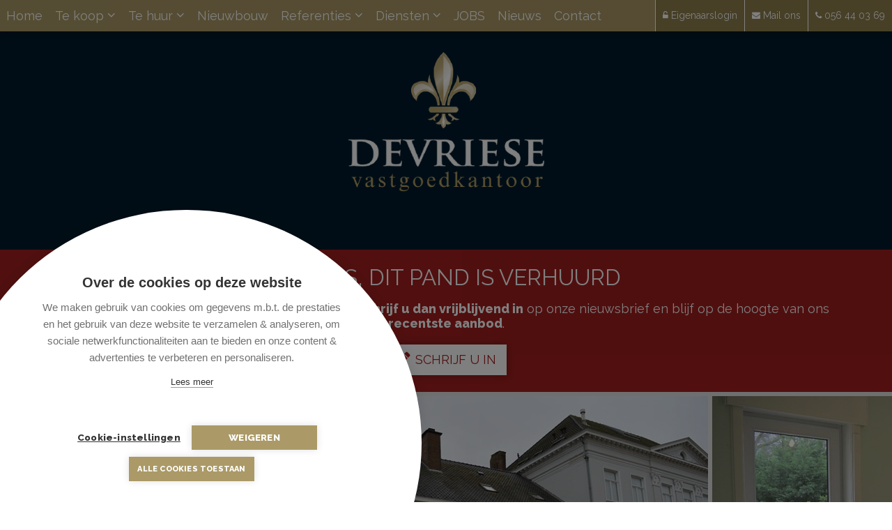

--- FILE ---
content_type: text/html; charset=utf-8
request_url: https://www.vastgoedkantoordevriese.be/te-huur-appartement-menen/details-pand/6317399
body_size: 10936
content:


<!DOCTYPE html>

<html lang="nl-BE">
<head>
    <meta charset="utf-8">
    <meta name="robots" content="NOODP">
    <meta name="googlebot" content="NOODP">
    <meta http-equiv="X-UA-Compatible" content="IE=edge">
    
    <meta name="description" content="Dit appartement is zeer gunstig gelegen nabij winkels, scholen, belangrijke uitvalswegen, etc...Inkomhal met gastentoilet, badkamer voorzien van combi ba..." />
    <meta name="viewport" content="width=device-width, initial-scale=1, maximum-scale=1">

    <title>Verhuurd: 2 slaapkamer appartement met vlotte bereikbaarheid in Menen - Menen 8930 - Vastgoedkantoor Devriese</title>

    
    <link rel="canonical" href="https://www.vastgoedkantoordevriese.be/te-huur-appartement-menen/details-pand/6317399" />

        <link rel="shortcut icon" href="https://staticstnew.skarabee.net/Views/Sites/Devriese_RP5/favicon.ico" type="image/x-icon" />                
    <link href="/Views/Templates/ResponsivePersonal5/Styles/icons.min.css?addicon=20230322" rel="stylesheet" type="text/css" />

        <link href="https://staticstnew.skarabee.net/Views/Sites/Devriese_RP5/Styles/styles.min.css?loading2=20230322" rel="stylesheet" />

    
	<!--FB metatags -->
    <meta property="og:title" content="Appartement verhuurd - Oude Leielaan 1/0202, 8930 Menen " />
    <meta property="og:description" content="Dit appartement is zeer gunstig gelegen nabij winkels, scholen, belangrijke uitvalswegen, etc...Inkomhal met gastentoilet, badkamer voorzien van combi bad/douche, 1 lavabo en aansluiting voor de wasmachine. 2 ruime slaapkamers, leefruimte met toegang" />
    <meta property="og:image" content="https://skarabeecmsfilestore.cdn.360.zabun.be/Public/FileStore.ashx?noError=true&amp;reference=002233119255061077215169074234087077073168045110&amp;width=1200&amp;height=630&amp;watermark=243206093140252088129210112209223071051150218058" />
    <meta property="og:type" content="website" />
    <meta property="og:site_name" content="VASTGOEDKANTOOR DEVRIESE " />
    <meta property="og:url" content="https://www.vastgoedkantoordevriese.be/te-huur-appartement-menen/details-pand/6317399" />
    <meta property="og:locale" content="nl_BE" />
	<!--GOOGLE +1 metatags -->
	<meta itemprop="name" content="VASTGOEDKANTOOR DEVRIESE " />
    <meta itemprop="description" content="Dit appartement is zeer gunstig gelegen nabij winkels, scholen, belangrijke uitvalswegen, etc...Inkomhal met gastentoilet, badkamer voorzien van combi bad/douche, 1 lavabo en aansluiting voor de wasmachine. 2 ruime slaapkamers, leefruimte met toegang" />
    <meta itemprop="image" content="https://skarabeecmsfilestore.cdn.360.zabun.be/Public/FileStore.ashx?noError=true&amp;reference=002233119255061077215169074234087077073168045110&amp;width=1200&amp;height=630&amp;watermark=243206093140252088129210112209223071051150218058" />
	<!-- Twitter metatags -->
	<meta name="twitter:card" content="summary_large_image" />
	<meta name="twitter:site" content="VASTGOEDKANTOOR DEVRIESE " />
	<meta name="twitter:title" content="Appartement verhuurd - Oude Leielaan 1/0202, 8930 Menen " />
	<meta name="twitter:description" content="Dit appartement is zeer gunstig gelegen nabij winkels, scholen, belangrijke uitvalswegen, etc...Inkomhal met gastentoilet, badkamer voorzien van combi bad/douche, 1 lavabo en aansluiting voor de wasmachine. 2 ruime slaapkamers, leefruimte met toegang" />
	<meta name="twitter:image" content="https://skarabeecmsfilestore.cdn.360.zabun.be/Public/FileStore.ashx?noError=true&reference=002233119255061077215169074234087077073168045110&width=1200&height=630&watermark=243206093140252088129210112209223071051150218058" />



    <script src="https://cdn.cookiehub.eu/c2/619a2a91.js"></script>
<script type="text/javascript">
document.addEventListener("DOMContentLoaded", function(event) {
var cpm = {};
window.cookiehub.load(cpm);
});
</script>
<script type="text/javascript">
  var _gaq = _gaq || [];
  _gaq.push(['_setAccount', 'UA-44335340-1']);
  _gaq.push(['_trackPageview']);
  (function() {
    var ga = document.createElement('script'); ga.type = 'text/javascript'; ga.async = true;
    ga.src = ('https:' == document.location.protocol ? 'https://ssl' : 'http://www') + '.google-analytics.com/ga.js';
    var s = document.getElementsByTagName('script')[0]; s.parentNode.insertBefore(ga, s);
  })();
</script>

    
    

</head>
<body class="publication_detail detail">
    

    <div class="divWrap">
<header>
    <nav class="divTop navbar-fixed-top">
        <div class="container-fluid">
            
<div class="divMobileMenu" id="btnMobileMenu">
    <button class="hamburger"><span>Toggle menu</span></button>
    <span class='navbarTxt'>Menu</span>
</div>

        <div class="sideMenu" id="mainMenu">
            <ul>
                            <li class="">
                                <a href=/nl-be
                                   
                                   
                                   title="Home">
                                    Home
                                </a>
                            </li>
                            <li class=" dropdown">
                                <a href=/te-koop class=dropdown-toggle data-toggle=dropdown role=button aria-haspopup=true aria-expanded=false
                                    data-one=true
                                   
                                   title="Te koop">
                                    Te koop
<span class="icon-angle-down"></span>                                 </a>
                                    <ul class="dropdown-menu">
                                                <li>
                                                    <a href="/te-koop/woningen" 
                                                       title="Woning">
                                                            Woning
                                                    </a>
                                                </li>
                                                <li>
                                                    <a href="/te-koop/appartementen" 
                                                       title="Appartement">
                                                            Appartement
                                                    </a>
                                                </li>
                                                <li>
                                                    <a href="/te-koop/bedrijfsvastgoed" 
                                                       title="Handelspand">
                                                            Handelspand
                                                    </a>
                                                </li>
                                                <li>
                                                    <a href="/te-koop/bouwgrond" 
                                                       title="Bouwgrond">
                                                            Bouwgrond
                                                    </a>
                                                </li>
                                                <li>
                                                    <a href="/te-koop/andere" 
                                                       title="Andere">
                                                            Andere
                                                    </a>
                                                </li>
                                                                            </ul>
                            </li>
                            <li class=" dropdown">
                                <a href=/te-huur class=dropdown-toggle data-toggle=dropdown role=button aria-haspopup=true aria-expanded=false
                                    data-one=true
                                   
                                   title="Te huur">
                                    Te huur
<span class="icon-angle-down"></span>                                 </a>
                                    <ul class="dropdown-menu">
                                                <li>
                                                    <a href="/te-huur/woningen" 
                                                       title="Woning">
                                                            Woning
                                                    </a>
                                                </li>
                                                <li>
                                                    <a href="/te-huur/appartementen" 
                                                       title="Appartement">
                                                            Appartement
                                                    </a>
                                                </li>
                                                <li>
                                                    <a href="/te-huur/bedrijfsvastgoed" 
                                                       title="Handelspand">
                                                            Handelspand
                                                    </a>
                                                </li>
                                                <li>
                                                    <a href="/te-huur/andere" 
                                                       title="Andere">
                                                            Andere
                                                    </a>
                                                </li>
                                                                            </ul>
                            </li>
                            <li class="">
                                <a href=/projecten
                                   
                                   
                                   title="Nieuwbouw">
                                    Nieuwbouw
                                </a>
                            </li>
                            <li class=" dropdown">
                                <a href=/reacties class=dropdown-toggle data-toggle=dropdown role=button aria-haspopup=true aria-expanded=false
                                    data-one=true
                                   
                                   title="Referenties">
                                    Referenties
<span class="icon-angle-down"></span>                                 </a>
                                    <ul class="dropdown-menu">
                                                <li>
                                                    <a href="/reacties" 
                                                       title="Klant reacties">
                                                            Klant reacties
                                                    </a>
                                                </li>
                                                <li>
                                                    <a href="/verkocht" 
                                                       title="Verkocht">
                                                            Verkocht
                                                    </a>
                                                </li>
                                                                            </ul>
                            </li>
                            <li class=" dropdown">
                                <a href=/diensten class=dropdown-toggle data-toggle=dropdown role=button aria-haspopup=true aria-expanded=false
                                    data-one=true
                                   
                                   title="Diensten">
                                    Diensten
<span class="icon-angle-down"></span>                                 </a>
                                    <ul class="dropdown-menu">
                                                                                                <li><a href="/diensten#visie" title="ONZE VISIE">
                                                            ONZE VISIE
                                                        </a></li>
                                                        <li><a href="/diensten#verkopen" title="U WIL VERKOPEN">
                                                            U WIL VERKOPEN
                                                        </a></li>
                                                        <li><a href="/diensten#verhuren" title="U WIL VERHUREN">
                                                            U WIL VERHUREN
                                                        </a></li>
                                                        <li><a href="/diensten#waardebepaling" title="WAARDEBEPALING">
                                                            WAARDEBEPALING
                                                        </a></li>
                                    </ul>
                            </li>
                            <li class="">
                                <a href=/extra
                                   
                                   
                                   title="JOBS">
                                    JOBS
                                </a>
                            </li>
                            <li class="">
                                <a href=/nieuws
                                   
                                   
                                   title="Nieuws">
                                    Nieuws
                                </a>
                            </li>
                            <li class="">
                                <a href=/contact
                                   
                                   
                                   title="Contact">
                                    Contact
                                </a>
                            </li>


            </ul>
        </div>



            
<div id="menuRight">
    <ul>
        

                <li class=dropdown>               
<a href=/login target=_blank class=dropdown-toggle role=button aria-haspopup=true aria-expanded=false data-one=true>                    <i class='icon-unlock-alt'></i>
                    
                    Eigenaarslogin

                    </a>


                       
                </li>
                <li class=dropdown>               
<a href=/contact class=dropdown-toggle role=button aria-haspopup=true aria-expanded=false data-one=true>                    <i class='icon-envelope'></i>
                    
                    Mail ons

                    </a>


                       
                </li>
                <li class=dropdown>               
<a href=tel:003256440369 class=dropdown-toggle role=button aria-haspopup=true aria-expanded=false data-one=true>                    <i class='icon-phone'></i>
                    
                    056 44 03 69

                    </a>


                       
                </li>

    </ul>
</div>

        </div>
    </nav>

    

    <figure class="figLogo ">
                        <a href="/nl-be" title="Link homepage">
                <img src="https://staticstnew.skarabee.net/Views/Sites/Devriese_RP5/Images/logo.png?img=1" alt="Vastgoedkantoor Devriese" class="img-responsive logo" />
        </a>
                    </figure>

</header>

        






<div class="divDetailNav">
    <div class="container">
        <div class="row">            
            <div class="col-xs-4 text-left">
            </div>
            <div class="col-xs-4 text-center">
            </div>
            <div class="col-xs-4 text-right">
            </div>
        </div>
    </div>
</div>




    <div class="isSoldOrRented">
        <div class="container">
            <div class="col-md-12">
                <h2>Helaas, dit pand is verhuurd</h2>
                
                <div>Indien u interesse heeft in een gelijkaardig pand, <strong>schrijf u dan vrijblijvend in</strong> op onze nieuwsbrief en&nbsp;blijf op de hoogte van ons <strong>recentste aanbod</strong>.</div>
                <a href="/schrijf-u-in" class="lnkDetailSubs" title="Schrijf u in"><i class="icon-pencil"></i>Schrijf u in</a>
            </div>
        </div>
    </div>






    <div class="divDetailMedia">
                <div class="slider slideCentermode" id="detailSlide">
                        <div><a href="https://skarabeecmsfilestore.cdn.360.zabun.be/Public/FileStore.ashx?noError=true&amp;reference=002233119255061077215169074234087077073168045110&amp;watermark=243206093140252088129210112209223071051150218058" target="_blank" title="2 slaapkamer appartement met vlotte bereikbaarheid in Menen ">
                            

        <picture class="">
                    <source media="(max-width: 767px)" srcset="https://skarabeecmsfilestore.cdn.360.zabun.be/Public/FileStore.ashx?noError=true&amp;reference=002233119255061077215169074234087077073168045110&amp;height=220&amp;enlargeIfSmaller=true&amp;watermark=243206093140252088129210112209223071051150218058 1x, https://skarabeecmsfilestore.cdn.360.zabun.be/Public/FileStore.ashx?noError=true&amp;reference=002233119255061077215169074234087077073168045110&amp;height=440&amp;enlargeIfSmaller=true&amp;watermark=243206093140252088129210112209223071051150218058 2x">
                    <source media="(max-width: 1023px)" srcset="https://skarabeecmsfilestore.cdn.360.zabun.be/Public/FileStore.ashx?noError=true&amp;reference=002233119255061077215169074234087077073168045110&amp;height=350&amp;enlargeIfSmaller=true&amp;watermark=243206093140252088129210112209223071051150218058 1x, https://skarabeecmsfilestore.cdn.360.zabun.be/Public/FileStore.ashx?noError=true&amp;reference=002233119255061077215169074234087077073168045110&amp;height=700&amp;enlargeIfSmaller=true&amp;watermark=243206093140252088129210112209223071051150218058 2x">
                    <source media="(max-width: 1199px)" srcset="https://skarabeecmsfilestore.cdn.360.zabun.be/Public/FileStore.ashx?noError=true&amp;reference=002233119255061077215169074234087077073168045110&amp;height=420&amp;enlargeIfSmaller=true&amp;watermark=243206093140252088129210112209223071051150218058 1x, https://skarabeecmsfilestore.cdn.360.zabun.be/Public/FileStore.ashx?noError=true&amp;reference=002233119255061077215169074234087077073168045110&amp;height=840&amp;enlargeIfSmaller=true&amp;watermark=243206093140252088129210112209223071051150218058 2x">
                    <img alt="2 slaapkamer appartement met vlotte bereikbaarheid in Menen " class="" src="https://skarabeecmsfilestore.cdn.360.zabun.be/Public/FileStore.ashx?noError=true&amp;reference=002233119255061077215169074234087077073168045110&amp;height=500&amp;enlargeIfSmaller=true&amp;watermark=243206093140252088129210112209223071051150218058" srcset="https://skarabeecmsfilestore.cdn.360.zabun.be/Public/FileStore.ashx?noError=true&amp;reference=002233119255061077215169074234087077073168045110&amp;height=500&amp;enlargeIfSmaller=true&amp;watermark=243206093140252088129210112209223071051150218058 1x, https://skarabeecmsfilestore.cdn.360.zabun.be/Public/FileStore.ashx?noError=true&amp;reference=002233119255061077215169074234087077073168045110&amp;height=1000&amp;enlargeIfSmaller=true&amp;watermark=243206093140252088129210112209223071051150218058 2x" >

        </picture>

                       </a></div>
                        <div><a href="https://skarabeecmsfilestore.cdn.360.zabun.be/Public/FileStore.ashx?noError=true&amp;reference=145194199095083162009070216066185174076172196048&amp;watermark=243206093140252088129210112209223071051150218058" target="_blank" title="2 slaapkamer appartement met vlotte bereikbaarheid in Menen ">
                            

        <picture class="">
                    <source media="(max-width: 767px)" srcset="https://skarabeecmsfilestore.cdn.360.zabun.be/Public/FileStore.ashx?noError=true&amp;reference=145194199095083162009070216066185174076172196048&amp;height=220&amp;enlargeIfSmaller=true&amp;watermark=243206093140252088129210112209223071051150218058 1x, https://skarabeecmsfilestore.cdn.360.zabun.be/Public/FileStore.ashx?noError=true&amp;reference=145194199095083162009070216066185174076172196048&amp;height=440&amp;enlargeIfSmaller=true&amp;watermark=243206093140252088129210112209223071051150218058 2x">
                    <source media="(max-width: 1023px)" srcset="https://skarabeecmsfilestore.cdn.360.zabun.be/Public/FileStore.ashx?noError=true&amp;reference=145194199095083162009070216066185174076172196048&amp;height=350&amp;enlargeIfSmaller=true&amp;watermark=243206093140252088129210112209223071051150218058 1x, https://skarabeecmsfilestore.cdn.360.zabun.be/Public/FileStore.ashx?noError=true&amp;reference=145194199095083162009070216066185174076172196048&amp;height=700&amp;enlargeIfSmaller=true&amp;watermark=243206093140252088129210112209223071051150218058 2x">
                    <source media="(max-width: 1199px)" srcset="https://skarabeecmsfilestore.cdn.360.zabun.be/Public/FileStore.ashx?noError=true&amp;reference=145194199095083162009070216066185174076172196048&amp;height=420&amp;enlargeIfSmaller=true&amp;watermark=243206093140252088129210112209223071051150218058 1x, https://skarabeecmsfilestore.cdn.360.zabun.be/Public/FileStore.ashx?noError=true&amp;reference=145194199095083162009070216066185174076172196048&amp;height=840&amp;enlargeIfSmaller=true&amp;watermark=243206093140252088129210112209223071051150218058 2x">
                    <img alt="2 slaapkamer appartement met vlotte bereikbaarheid in Menen " class="" src="https://skarabeecmsfilestore.cdn.360.zabun.be/Public/FileStore.ashx?noError=true&amp;reference=145194199095083162009070216066185174076172196048&amp;height=500&amp;enlargeIfSmaller=true&amp;watermark=243206093140252088129210112209223071051150218058" srcset="https://skarabeecmsfilestore.cdn.360.zabun.be/Public/FileStore.ashx?noError=true&amp;reference=145194199095083162009070216066185174076172196048&amp;height=500&amp;enlargeIfSmaller=true&amp;watermark=243206093140252088129210112209223071051150218058 1x, https://skarabeecmsfilestore.cdn.360.zabun.be/Public/FileStore.ashx?noError=true&amp;reference=145194199095083162009070216066185174076172196048&amp;height=1000&amp;enlargeIfSmaller=true&amp;watermark=243206093140252088129210112209223071051150218058 2x" >

        </picture>

                       </a></div>
                        <div><a href="https://skarabeecmsfilestore.cdn.360.zabun.be/Public/FileStore.ashx?noError=true&amp;reference=013228025114172027123182237062206246225214184117&amp;watermark=243206093140252088129210112209223071051150218058" target="_blank" title="2 slaapkamer appartement met vlotte bereikbaarheid in Menen ">
                            

        <picture class="">
                    <source media="(max-width: 767px)" srcset="https://skarabeecmsfilestore.cdn.360.zabun.be/Public/FileStore.ashx?noError=true&amp;reference=013228025114172027123182237062206246225214184117&amp;height=220&amp;enlargeIfSmaller=true&amp;watermark=243206093140252088129210112209223071051150218058 1x, https://skarabeecmsfilestore.cdn.360.zabun.be/Public/FileStore.ashx?noError=true&amp;reference=013228025114172027123182237062206246225214184117&amp;height=440&amp;enlargeIfSmaller=true&amp;watermark=243206093140252088129210112209223071051150218058 2x">
                    <source media="(max-width: 1023px)" srcset="https://skarabeecmsfilestore.cdn.360.zabun.be/Public/FileStore.ashx?noError=true&amp;reference=013228025114172027123182237062206246225214184117&amp;height=350&amp;enlargeIfSmaller=true&amp;watermark=243206093140252088129210112209223071051150218058 1x, https://skarabeecmsfilestore.cdn.360.zabun.be/Public/FileStore.ashx?noError=true&amp;reference=013228025114172027123182237062206246225214184117&amp;height=700&amp;enlargeIfSmaller=true&amp;watermark=243206093140252088129210112209223071051150218058 2x">
                    <source media="(max-width: 1199px)" srcset="https://skarabeecmsfilestore.cdn.360.zabun.be/Public/FileStore.ashx?noError=true&amp;reference=013228025114172027123182237062206246225214184117&amp;height=420&amp;enlargeIfSmaller=true&amp;watermark=243206093140252088129210112209223071051150218058 1x, https://skarabeecmsfilestore.cdn.360.zabun.be/Public/FileStore.ashx?noError=true&amp;reference=013228025114172027123182237062206246225214184117&amp;height=840&amp;enlargeIfSmaller=true&amp;watermark=243206093140252088129210112209223071051150218058 2x">
                    <img alt="2 slaapkamer appartement met vlotte bereikbaarheid in Menen " class="" src="https://skarabeecmsfilestore.cdn.360.zabun.be/Public/FileStore.ashx?noError=true&amp;reference=013228025114172027123182237062206246225214184117&amp;height=500&amp;enlargeIfSmaller=true&amp;watermark=243206093140252088129210112209223071051150218058" srcset="https://skarabeecmsfilestore.cdn.360.zabun.be/Public/FileStore.ashx?noError=true&amp;reference=013228025114172027123182237062206246225214184117&amp;height=500&amp;enlargeIfSmaller=true&amp;watermark=243206093140252088129210112209223071051150218058 1x, https://skarabeecmsfilestore.cdn.360.zabun.be/Public/FileStore.ashx?noError=true&amp;reference=013228025114172027123182237062206246225214184117&amp;height=1000&amp;enlargeIfSmaller=true&amp;watermark=243206093140252088129210112209223071051150218058 2x" >

        </picture>

                       </a></div>
                        <div><a href="https://skarabeecmsfilestore.cdn.360.zabun.be/Public/FileStore.ashx?noError=true&amp;reference=159208015201051118025193228055004153245174150243&amp;watermark=243206093140252088129210112209223071051150218058" target="_blank" title="2 slaapkamer appartement met vlotte bereikbaarheid in Menen ">
                            

        <picture class="">
                    <source media="(max-width: 767px)" srcset="https://skarabeecmsfilestore.cdn.360.zabun.be/Public/FileStore.ashx?noError=true&amp;reference=159208015201051118025193228055004153245174150243&amp;height=220&amp;enlargeIfSmaller=true&amp;watermark=243206093140252088129210112209223071051150218058 1x, https://skarabeecmsfilestore.cdn.360.zabun.be/Public/FileStore.ashx?noError=true&amp;reference=159208015201051118025193228055004153245174150243&amp;height=440&amp;enlargeIfSmaller=true&amp;watermark=243206093140252088129210112209223071051150218058 2x">
                    <source media="(max-width: 1023px)" srcset="https://skarabeecmsfilestore.cdn.360.zabun.be/Public/FileStore.ashx?noError=true&amp;reference=159208015201051118025193228055004153245174150243&amp;height=350&amp;enlargeIfSmaller=true&amp;watermark=243206093140252088129210112209223071051150218058 1x, https://skarabeecmsfilestore.cdn.360.zabun.be/Public/FileStore.ashx?noError=true&amp;reference=159208015201051118025193228055004153245174150243&amp;height=700&amp;enlargeIfSmaller=true&amp;watermark=243206093140252088129210112209223071051150218058 2x">
                    <source media="(max-width: 1199px)" srcset="https://skarabeecmsfilestore.cdn.360.zabun.be/Public/FileStore.ashx?noError=true&amp;reference=159208015201051118025193228055004153245174150243&amp;height=420&amp;enlargeIfSmaller=true&amp;watermark=243206093140252088129210112209223071051150218058 1x, https://skarabeecmsfilestore.cdn.360.zabun.be/Public/FileStore.ashx?noError=true&amp;reference=159208015201051118025193228055004153245174150243&amp;height=840&amp;enlargeIfSmaller=true&amp;watermark=243206093140252088129210112209223071051150218058 2x">
                    <img alt="2 slaapkamer appartement met vlotte bereikbaarheid in Menen " class="" src="https://skarabeecmsfilestore.cdn.360.zabun.be/Public/FileStore.ashx?noError=true&amp;reference=159208015201051118025193228055004153245174150243&amp;height=500&amp;enlargeIfSmaller=true&amp;watermark=243206093140252088129210112209223071051150218058" srcset="https://skarabeecmsfilestore.cdn.360.zabun.be/Public/FileStore.ashx?noError=true&amp;reference=159208015201051118025193228055004153245174150243&amp;height=500&amp;enlargeIfSmaller=true&amp;watermark=243206093140252088129210112209223071051150218058 1x, https://skarabeecmsfilestore.cdn.360.zabun.be/Public/FileStore.ashx?noError=true&amp;reference=159208015201051118025193228055004153245174150243&amp;height=1000&amp;enlargeIfSmaller=true&amp;watermark=243206093140252088129210112209223071051150218058 2x" >

        </picture>

                       </a></div>
                        <div><a href="https://skarabeecmsfilestore.cdn.360.zabun.be/Public/FileStore.ashx?noError=true&amp;reference=098071192137149013057084067129028119209252163076&amp;watermark=243206093140252088129210112209223071051150218058" target="_blank" title="2 slaapkamer appartement met vlotte bereikbaarheid in Menen ">
                            

        <picture class="">
                    <source media="(max-width: 767px)" srcset="https://skarabeecmsfilestore.cdn.360.zabun.be/Public/FileStore.ashx?noError=true&amp;reference=098071192137149013057084067129028119209252163076&amp;height=220&amp;enlargeIfSmaller=true&amp;watermark=243206093140252088129210112209223071051150218058 1x, https://skarabeecmsfilestore.cdn.360.zabun.be/Public/FileStore.ashx?noError=true&amp;reference=098071192137149013057084067129028119209252163076&amp;height=440&amp;enlargeIfSmaller=true&amp;watermark=243206093140252088129210112209223071051150218058 2x">
                    <source media="(max-width: 1023px)" srcset="https://skarabeecmsfilestore.cdn.360.zabun.be/Public/FileStore.ashx?noError=true&amp;reference=098071192137149013057084067129028119209252163076&amp;height=350&amp;enlargeIfSmaller=true&amp;watermark=243206093140252088129210112209223071051150218058 1x, https://skarabeecmsfilestore.cdn.360.zabun.be/Public/FileStore.ashx?noError=true&amp;reference=098071192137149013057084067129028119209252163076&amp;height=700&amp;enlargeIfSmaller=true&amp;watermark=243206093140252088129210112209223071051150218058 2x">
                    <source media="(max-width: 1199px)" srcset="https://skarabeecmsfilestore.cdn.360.zabun.be/Public/FileStore.ashx?noError=true&amp;reference=098071192137149013057084067129028119209252163076&amp;height=420&amp;enlargeIfSmaller=true&amp;watermark=243206093140252088129210112209223071051150218058 1x, https://skarabeecmsfilestore.cdn.360.zabun.be/Public/FileStore.ashx?noError=true&amp;reference=098071192137149013057084067129028119209252163076&amp;height=840&amp;enlargeIfSmaller=true&amp;watermark=243206093140252088129210112209223071051150218058 2x">
                    <img alt="2 slaapkamer appartement met vlotte bereikbaarheid in Menen " class="" src="https://skarabeecmsfilestore.cdn.360.zabun.be/Public/FileStore.ashx?noError=true&amp;reference=098071192137149013057084067129028119209252163076&amp;height=500&amp;enlargeIfSmaller=true&amp;watermark=243206093140252088129210112209223071051150218058" srcset="https://skarabeecmsfilestore.cdn.360.zabun.be/Public/FileStore.ashx?noError=true&amp;reference=098071192137149013057084067129028119209252163076&amp;height=500&amp;enlargeIfSmaller=true&amp;watermark=243206093140252088129210112209223071051150218058 1x, https://skarabeecmsfilestore.cdn.360.zabun.be/Public/FileStore.ashx?noError=true&amp;reference=098071192137149013057084067129028119209252163076&amp;height=1000&amp;enlargeIfSmaller=true&amp;watermark=243206093140252088129210112209223071051150218058 2x" >

        </picture>

                       </a></div>
                        <div><a href="https://skarabeecmsfilestore.cdn.360.zabun.be/Public/FileStore.ashx?noError=true&amp;reference=085109054196196057129195167234095245098131228121&amp;watermark=243206093140252088129210112209223071051150218058" target="_blank" title="2 slaapkamer appartement met vlotte bereikbaarheid in Menen ">
                            

        <picture class="">
                    <source media="(max-width: 767px)" srcset="https://skarabeecmsfilestore.cdn.360.zabun.be/Public/FileStore.ashx?noError=true&amp;reference=085109054196196057129195167234095245098131228121&amp;height=220&amp;enlargeIfSmaller=true&amp;watermark=243206093140252088129210112209223071051150218058 1x, https://skarabeecmsfilestore.cdn.360.zabun.be/Public/FileStore.ashx?noError=true&amp;reference=085109054196196057129195167234095245098131228121&amp;height=440&amp;enlargeIfSmaller=true&amp;watermark=243206093140252088129210112209223071051150218058 2x">
                    <source media="(max-width: 1023px)" srcset="https://skarabeecmsfilestore.cdn.360.zabun.be/Public/FileStore.ashx?noError=true&amp;reference=085109054196196057129195167234095245098131228121&amp;height=350&amp;enlargeIfSmaller=true&amp;watermark=243206093140252088129210112209223071051150218058 1x, https://skarabeecmsfilestore.cdn.360.zabun.be/Public/FileStore.ashx?noError=true&amp;reference=085109054196196057129195167234095245098131228121&amp;height=700&amp;enlargeIfSmaller=true&amp;watermark=243206093140252088129210112209223071051150218058 2x">
                    <source media="(max-width: 1199px)" srcset="https://skarabeecmsfilestore.cdn.360.zabun.be/Public/FileStore.ashx?noError=true&amp;reference=085109054196196057129195167234095245098131228121&amp;height=420&amp;enlargeIfSmaller=true&amp;watermark=243206093140252088129210112209223071051150218058 1x, https://skarabeecmsfilestore.cdn.360.zabun.be/Public/FileStore.ashx?noError=true&amp;reference=085109054196196057129195167234095245098131228121&amp;height=840&amp;enlargeIfSmaller=true&amp;watermark=243206093140252088129210112209223071051150218058 2x">
                    <img alt="2 slaapkamer appartement met vlotte bereikbaarheid in Menen " class="" src="https://skarabeecmsfilestore.cdn.360.zabun.be/Public/FileStore.ashx?noError=true&amp;reference=085109054196196057129195167234095245098131228121&amp;height=500&amp;enlargeIfSmaller=true&amp;watermark=243206093140252088129210112209223071051150218058" srcset="https://skarabeecmsfilestore.cdn.360.zabun.be/Public/FileStore.ashx?noError=true&amp;reference=085109054196196057129195167234095245098131228121&amp;height=500&amp;enlargeIfSmaller=true&amp;watermark=243206093140252088129210112209223071051150218058 1x, https://skarabeecmsfilestore.cdn.360.zabun.be/Public/FileStore.ashx?noError=true&amp;reference=085109054196196057129195167234095245098131228121&amp;height=1000&amp;enlargeIfSmaller=true&amp;watermark=243206093140252088129210112209223071051150218058 2x" >

        </picture>

                       </a></div>
                        <div><a href="https://skarabeecmsfilestore.cdn.360.zabun.be/Public/FileStore.ashx?noError=true&amp;reference=099131043163083219230236060119223010234019163037&amp;watermark=243206093140252088129210112209223071051150218058" target="_blank" title="2 slaapkamer appartement met vlotte bereikbaarheid in Menen ">
                            

        <picture class="">
                    <source media="(max-width: 767px)" srcset="https://skarabeecmsfilestore.cdn.360.zabun.be/Public/FileStore.ashx?noError=true&amp;reference=099131043163083219230236060119223010234019163037&amp;height=220&amp;enlargeIfSmaller=true&amp;watermark=243206093140252088129210112209223071051150218058 1x, https://skarabeecmsfilestore.cdn.360.zabun.be/Public/FileStore.ashx?noError=true&amp;reference=099131043163083219230236060119223010234019163037&amp;height=440&amp;enlargeIfSmaller=true&amp;watermark=243206093140252088129210112209223071051150218058 2x">
                    <source media="(max-width: 1023px)" srcset="https://skarabeecmsfilestore.cdn.360.zabun.be/Public/FileStore.ashx?noError=true&amp;reference=099131043163083219230236060119223010234019163037&amp;height=350&amp;enlargeIfSmaller=true&amp;watermark=243206093140252088129210112209223071051150218058 1x, https://skarabeecmsfilestore.cdn.360.zabun.be/Public/FileStore.ashx?noError=true&amp;reference=099131043163083219230236060119223010234019163037&amp;height=700&amp;enlargeIfSmaller=true&amp;watermark=243206093140252088129210112209223071051150218058 2x">
                    <source media="(max-width: 1199px)" srcset="https://skarabeecmsfilestore.cdn.360.zabun.be/Public/FileStore.ashx?noError=true&amp;reference=099131043163083219230236060119223010234019163037&amp;height=420&amp;enlargeIfSmaller=true&amp;watermark=243206093140252088129210112209223071051150218058 1x, https://skarabeecmsfilestore.cdn.360.zabun.be/Public/FileStore.ashx?noError=true&amp;reference=099131043163083219230236060119223010234019163037&amp;height=840&amp;enlargeIfSmaller=true&amp;watermark=243206093140252088129210112209223071051150218058 2x">
                    <img alt="2 slaapkamer appartement met vlotte bereikbaarheid in Menen " class="" src="https://skarabeecmsfilestore.cdn.360.zabun.be/Public/FileStore.ashx?noError=true&amp;reference=099131043163083219230236060119223010234019163037&amp;height=500&amp;enlargeIfSmaller=true&amp;watermark=243206093140252088129210112209223071051150218058" srcset="https://skarabeecmsfilestore.cdn.360.zabun.be/Public/FileStore.ashx?noError=true&amp;reference=099131043163083219230236060119223010234019163037&amp;height=500&amp;enlargeIfSmaller=true&amp;watermark=243206093140252088129210112209223071051150218058 1x, https://skarabeecmsfilestore.cdn.360.zabun.be/Public/FileStore.ashx?noError=true&amp;reference=099131043163083219230236060119223010234019163037&amp;height=1000&amp;enlargeIfSmaller=true&amp;watermark=243206093140252088129210112209223071051150218058 2x" >

        </picture>

                       </a></div>
                        <div><a href="https://skarabeecmsfilestore.cdn.360.zabun.be/Public/FileStore.ashx?noError=true&amp;reference=039082013113214125082249006215025182202223034110&amp;watermark=243206093140252088129210112209223071051150218058" target="_blank" title="2 slaapkamer appartement met vlotte bereikbaarheid in Menen ">
                            

        <picture class="">
                    <source media="(max-width: 767px)" srcset="https://skarabeecmsfilestore.cdn.360.zabun.be/Public/FileStore.ashx?noError=true&amp;reference=039082013113214125082249006215025182202223034110&amp;height=220&amp;enlargeIfSmaller=true&amp;watermark=243206093140252088129210112209223071051150218058 1x, https://skarabeecmsfilestore.cdn.360.zabun.be/Public/FileStore.ashx?noError=true&amp;reference=039082013113214125082249006215025182202223034110&amp;height=440&amp;enlargeIfSmaller=true&amp;watermark=243206093140252088129210112209223071051150218058 2x">
                    <source media="(max-width: 1023px)" srcset="https://skarabeecmsfilestore.cdn.360.zabun.be/Public/FileStore.ashx?noError=true&amp;reference=039082013113214125082249006215025182202223034110&amp;height=350&amp;enlargeIfSmaller=true&amp;watermark=243206093140252088129210112209223071051150218058 1x, https://skarabeecmsfilestore.cdn.360.zabun.be/Public/FileStore.ashx?noError=true&amp;reference=039082013113214125082249006215025182202223034110&amp;height=700&amp;enlargeIfSmaller=true&amp;watermark=243206093140252088129210112209223071051150218058 2x">
                    <source media="(max-width: 1199px)" srcset="https://skarabeecmsfilestore.cdn.360.zabun.be/Public/FileStore.ashx?noError=true&amp;reference=039082013113214125082249006215025182202223034110&amp;height=420&amp;enlargeIfSmaller=true&amp;watermark=243206093140252088129210112209223071051150218058 1x, https://skarabeecmsfilestore.cdn.360.zabun.be/Public/FileStore.ashx?noError=true&amp;reference=039082013113214125082249006215025182202223034110&amp;height=840&amp;enlargeIfSmaller=true&amp;watermark=243206093140252088129210112209223071051150218058 2x">
                    <img alt="2 slaapkamer appartement met vlotte bereikbaarheid in Menen " class="" src="https://skarabeecmsfilestore.cdn.360.zabun.be/Public/FileStore.ashx?noError=true&amp;reference=039082013113214125082249006215025182202223034110&amp;height=500&amp;enlargeIfSmaller=true&amp;watermark=243206093140252088129210112209223071051150218058" srcset="https://skarabeecmsfilestore.cdn.360.zabun.be/Public/FileStore.ashx?noError=true&amp;reference=039082013113214125082249006215025182202223034110&amp;height=500&amp;enlargeIfSmaller=true&amp;watermark=243206093140252088129210112209223071051150218058 1x, https://skarabeecmsfilestore.cdn.360.zabun.be/Public/FileStore.ashx?noError=true&amp;reference=039082013113214125082249006215025182202223034110&amp;height=1000&amp;enlargeIfSmaller=true&amp;watermark=243206093140252088129210112209223071051150218058 2x" >

        </picture>

                       </a></div>
                        <div><a href="https://skarabeecmsfilestore.cdn.360.zabun.be/Public/FileStore.ashx?noError=true&amp;reference=241057130228194125004187002229164042045243106184&amp;watermark=243206093140252088129210112209223071051150218058" target="_blank" title="2 slaapkamer appartement met vlotte bereikbaarheid in Menen ">
                            

        <picture class="">
                    <source media="(max-width: 767px)" srcset="https://skarabeecmsfilestore.cdn.360.zabun.be/Public/FileStore.ashx?noError=true&amp;reference=241057130228194125004187002229164042045243106184&amp;height=220&amp;enlargeIfSmaller=true&amp;watermark=243206093140252088129210112209223071051150218058 1x, https://skarabeecmsfilestore.cdn.360.zabun.be/Public/FileStore.ashx?noError=true&amp;reference=241057130228194125004187002229164042045243106184&amp;height=440&amp;enlargeIfSmaller=true&amp;watermark=243206093140252088129210112209223071051150218058 2x">
                    <source media="(max-width: 1023px)" srcset="https://skarabeecmsfilestore.cdn.360.zabun.be/Public/FileStore.ashx?noError=true&amp;reference=241057130228194125004187002229164042045243106184&amp;height=350&amp;enlargeIfSmaller=true&amp;watermark=243206093140252088129210112209223071051150218058 1x, https://skarabeecmsfilestore.cdn.360.zabun.be/Public/FileStore.ashx?noError=true&amp;reference=241057130228194125004187002229164042045243106184&amp;height=700&amp;enlargeIfSmaller=true&amp;watermark=243206093140252088129210112209223071051150218058 2x">
                    <source media="(max-width: 1199px)" srcset="https://skarabeecmsfilestore.cdn.360.zabun.be/Public/FileStore.ashx?noError=true&amp;reference=241057130228194125004187002229164042045243106184&amp;height=420&amp;enlargeIfSmaller=true&amp;watermark=243206093140252088129210112209223071051150218058 1x, https://skarabeecmsfilestore.cdn.360.zabun.be/Public/FileStore.ashx?noError=true&amp;reference=241057130228194125004187002229164042045243106184&amp;height=840&amp;enlargeIfSmaller=true&amp;watermark=243206093140252088129210112209223071051150218058 2x">
                    <img alt="2 slaapkamer appartement met vlotte bereikbaarheid in Menen " class="" src="https://skarabeecmsfilestore.cdn.360.zabun.be/Public/FileStore.ashx?noError=true&amp;reference=241057130228194125004187002229164042045243106184&amp;height=500&amp;enlargeIfSmaller=true&amp;watermark=243206093140252088129210112209223071051150218058" srcset="https://skarabeecmsfilestore.cdn.360.zabun.be/Public/FileStore.ashx?noError=true&amp;reference=241057130228194125004187002229164042045243106184&amp;height=500&amp;enlargeIfSmaller=true&amp;watermark=243206093140252088129210112209223071051150218058 1x, https://skarabeecmsfilestore.cdn.360.zabun.be/Public/FileStore.ashx?noError=true&amp;reference=241057130228194125004187002229164042045243106184&amp;height=1000&amp;enlargeIfSmaller=true&amp;watermark=243206093140252088129210112209223071051150218058 2x" >

        </picture>

                       </a></div>
                        <div><a href="https://skarabeecmsfilestore.cdn.360.zabun.be/Public/FileStore.ashx?noError=true&amp;reference=077068001093129134117065100221048177062181022032&amp;watermark=243206093140252088129210112209223071051150218058" target="_blank" title="2 slaapkamer appartement met vlotte bereikbaarheid in Menen ">
                            

        <picture class="">
                    <source media="(max-width: 767px)" srcset="https://skarabeecmsfilestore.cdn.360.zabun.be/Public/FileStore.ashx?noError=true&amp;reference=077068001093129134117065100221048177062181022032&amp;height=220&amp;enlargeIfSmaller=true&amp;watermark=243206093140252088129210112209223071051150218058 1x, https://skarabeecmsfilestore.cdn.360.zabun.be/Public/FileStore.ashx?noError=true&amp;reference=077068001093129134117065100221048177062181022032&amp;height=440&amp;enlargeIfSmaller=true&amp;watermark=243206093140252088129210112209223071051150218058 2x">
                    <source media="(max-width: 1023px)" srcset="https://skarabeecmsfilestore.cdn.360.zabun.be/Public/FileStore.ashx?noError=true&amp;reference=077068001093129134117065100221048177062181022032&amp;height=350&amp;enlargeIfSmaller=true&amp;watermark=243206093140252088129210112209223071051150218058 1x, https://skarabeecmsfilestore.cdn.360.zabun.be/Public/FileStore.ashx?noError=true&amp;reference=077068001093129134117065100221048177062181022032&amp;height=700&amp;enlargeIfSmaller=true&amp;watermark=243206093140252088129210112209223071051150218058 2x">
                    <source media="(max-width: 1199px)" srcset="https://skarabeecmsfilestore.cdn.360.zabun.be/Public/FileStore.ashx?noError=true&amp;reference=077068001093129134117065100221048177062181022032&amp;height=420&amp;enlargeIfSmaller=true&amp;watermark=243206093140252088129210112209223071051150218058 1x, https://skarabeecmsfilestore.cdn.360.zabun.be/Public/FileStore.ashx?noError=true&amp;reference=077068001093129134117065100221048177062181022032&amp;height=840&amp;enlargeIfSmaller=true&amp;watermark=243206093140252088129210112209223071051150218058 2x">
                    <img alt="2 slaapkamer appartement met vlotte bereikbaarheid in Menen " class="" src="https://skarabeecmsfilestore.cdn.360.zabun.be/Public/FileStore.ashx?noError=true&amp;reference=077068001093129134117065100221048177062181022032&amp;height=500&amp;enlargeIfSmaller=true&amp;watermark=243206093140252088129210112209223071051150218058" srcset="https://skarabeecmsfilestore.cdn.360.zabun.be/Public/FileStore.ashx?noError=true&amp;reference=077068001093129134117065100221048177062181022032&amp;height=500&amp;enlargeIfSmaller=true&amp;watermark=243206093140252088129210112209223071051150218058 1x, https://skarabeecmsfilestore.cdn.360.zabun.be/Public/FileStore.ashx?noError=true&amp;reference=077068001093129134117065100221048177062181022032&amp;height=1000&amp;enlargeIfSmaller=true&amp;watermark=243206093140252088129210112209223071051150218058 2x" >

        </picture>

                       </a></div>
                        <div><a href="https://skarabeecmsfilestore.cdn.360.zabun.be/Public/FileStore.ashx?noError=true&amp;reference=167140011097034244036213065083043070248218013201&amp;watermark=243206093140252088129210112209223071051150218058" target="_blank" title="2 slaapkamer appartement met vlotte bereikbaarheid in Menen ">
                            

        <picture class="">
                    <source media="(max-width: 767px)" srcset="https://skarabeecmsfilestore.cdn.360.zabun.be/Public/FileStore.ashx?noError=true&amp;reference=167140011097034244036213065083043070248218013201&amp;height=220&amp;enlargeIfSmaller=true&amp;watermark=243206093140252088129210112209223071051150218058 1x, https://skarabeecmsfilestore.cdn.360.zabun.be/Public/FileStore.ashx?noError=true&amp;reference=167140011097034244036213065083043070248218013201&amp;height=440&amp;enlargeIfSmaller=true&amp;watermark=243206093140252088129210112209223071051150218058 2x">
                    <source media="(max-width: 1023px)" srcset="https://skarabeecmsfilestore.cdn.360.zabun.be/Public/FileStore.ashx?noError=true&amp;reference=167140011097034244036213065083043070248218013201&amp;height=350&amp;enlargeIfSmaller=true&amp;watermark=243206093140252088129210112209223071051150218058 1x, https://skarabeecmsfilestore.cdn.360.zabun.be/Public/FileStore.ashx?noError=true&amp;reference=167140011097034244036213065083043070248218013201&amp;height=700&amp;enlargeIfSmaller=true&amp;watermark=243206093140252088129210112209223071051150218058 2x">
                    <source media="(max-width: 1199px)" srcset="https://skarabeecmsfilestore.cdn.360.zabun.be/Public/FileStore.ashx?noError=true&amp;reference=167140011097034244036213065083043070248218013201&amp;height=420&amp;enlargeIfSmaller=true&amp;watermark=243206093140252088129210112209223071051150218058 1x, https://skarabeecmsfilestore.cdn.360.zabun.be/Public/FileStore.ashx?noError=true&amp;reference=167140011097034244036213065083043070248218013201&amp;height=840&amp;enlargeIfSmaller=true&amp;watermark=243206093140252088129210112209223071051150218058 2x">
                    <img alt="2 slaapkamer appartement met vlotte bereikbaarheid in Menen " class="" src="https://skarabeecmsfilestore.cdn.360.zabun.be/Public/FileStore.ashx?noError=true&amp;reference=167140011097034244036213065083043070248218013201&amp;height=500&amp;enlargeIfSmaller=true&amp;watermark=243206093140252088129210112209223071051150218058" srcset="https://skarabeecmsfilestore.cdn.360.zabun.be/Public/FileStore.ashx?noError=true&amp;reference=167140011097034244036213065083043070248218013201&amp;height=500&amp;enlargeIfSmaller=true&amp;watermark=243206093140252088129210112209223071051150218058 1x, https://skarabeecmsfilestore.cdn.360.zabun.be/Public/FileStore.ashx?noError=true&amp;reference=167140011097034244036213065083043070248218013201&amp;height=1000&amp;enlargeIfSmaller=true&amp;watermark=243206093140252088129210112209223071051150218058 2x" >

        </picture>

                       </a></div>
                </div>
    </div>


    <main role="main" class="container">

        <div class="row divDetailTxt">
            <div class="col-md-4">
                    <h1>2 slaapkamer appartement met vlotte bereikbaarheid in Menen</h1>



	    <label class="lbl lblIsSoldOrRented">Verhuurd</label>

                    <span class="spnPrice">

Verhuurd</span>
                <span class="spnCity">Menen</span>       

Oude Leielaan 1  0202
                


            </div>
                <div class="col-md-8">
                    <div class="divTxt">


Dit appartement is zeer gunstig gelegen nabij winkels, scholen, belangrijke uitvalswegen, etc...<br /><br />Inkomhal met gastentoilet, badkamer voorzien van combi bad/douche, 1 lavabo en aansluiting voor de wasmachine. 2 ruime slaapkamers, leefruimte met toegang tot het aangename zuidoost geori&#235;nteerde terras, ruime keuken voorzien van frigo, keramische kookplaat, microgolf en vaatwasmachine. Naast de keuken is er nog een handige berging. <br /><br />Extra troef: er is nog een kelderberging inbegrepen. <br /><br />Huurprijs: 600 EUR/maand + 50 EUR/maand syndic of een totaal van 650 EUR/maand<br />Adres: Oude Leielaan 1/0202, 8930 Menen<br />Onze referentie: DEV3547                    </div>
                </div>
        </div>
    </main>








<div class="divDetailSubscribe text-center">
  <div class="container">
    <div class="row">
      <div class="col-md-10 col-md-offset-1 col-lg-8 col-lg-offset-2">
        
        <div>Indien u interesse heeft in een gelijkaardig pand, <strong>schrijf u dan vrijblijvend in</strong> op onze nieuwsbrief en&nbsp;blijf op de hoogte van ons <strong>recentste aanbod</strong>.</div>
        <a href="/schrijf-u-in" class="lnkDetailSubs" title="Schrijf u in"><i class="icon-pencil"></i>Schrijf u in</a>
      </div>
    </div>
  </div>
</div>


<div id="pub-mailafriend" class="modal fade" role="dialog">
    <div class="modal-dialog">
        <div class="modal-content">
            <div class="modal-header">
                <button type="button" class="close" data-dismiss="modal" aria-label="Close"><span aria-hidden="true">&times;</span></button>
                <h2 class='modal-title'>Vertel een vriend</h2>
            </div>
            <div class="modal-body">
                <iframe height="100%" frameborder="0"></iframe>
            </div>
        </div>
    </div>
</div>
<div id="pub-download" class="modal fade" role="dialog">
    <div class="modal-dialog">
        <div class="modal-content">
            <div class="modal-header">
                <button id="cross" type="button" class="close" data-dismiss="modal" aria-label="Close"><span aria-hidden="true">&times;</span></button>
                <h2 class='modal-title'>Register to start download</h2>
            </div>
            <div class="modal-body">
                <iframe height="100%" frameborder="0" id="registrationIframe"></iframe>
            </div>
        </div>
    </div>
</div>

    </div>



<footer>

    <div class="divFooterTop">
        <div class="container">
            

<ul>
        <li>
                    <a href="http://www.biv.be/" target="_blank" title="bivipi">
                    <span class="partner logo-mono_bivipi"></span>
                    </a>
        </li>
        <li>
                    <a href="http://www.cibweb.be/" target="_blank" title="CIB">
                    <span class="partner logo-mono_cib"></span>
                    </a>
        </li>
        <li>
Vastgoedmakelaar-bemiddelaar BIV nummer&nbsp;506244<br />
BTW-BE 0845.263.344<br />
BIV Belgi&euml; Toezichthoudende autoriteit: Beroepsinstituut van Vastgoedmakelaars<br />
Onderworpen aan de <a href="https://www.biv.be/plichtenleer" target="_blank">deontologische code van het BIV</a>        </li>
</ul>
        </div>
    </div>
    
<div class="divFooterBottom">
    <div class="container">
        © 2026
        Vastgoedkantoor Devriese | 

        <a href="https://www.zabun.be" target="_blank" title="Zabun">Developed by Zabun</a> | 
		<a href="http://extranet.skarabee.be/public/custom-sites/disclaimer_nl_201x.html" target="_blank" title="Disclaimer" rel="nofollow">Disclaimer</a> |  
		<a href="http://extranet.skarabee.be/public/custom-sites/privacy_nl.html" target="_blank" title="Privacy policy" rel="nofollow">Privacy policy</a>
    </div>
</div>

 <a id="gototop" title="Go to top"><i class="icon-angle-up"></i></a></footer>

    <script type="text/javascript" src="https://staticstnew.skarabee.net/Views/Templates/ResponsivePersonal5/Scripts/RP5Bundle.min.js?shy=20230322"></script>

        <script>
            Skarabee.QueryUrl='/query';
    </script>

    

 <script>$('.slick-slider').slickLightbox({ imageMaxHeight: 1 });</script>             <script>
                var clrCookieIcon = 'AB9A67';
                RP5.cookie.check("cookie", "enableCookie", 365);
                RP5.svg.loadIcon(".cookieDiv", clrCookieIcon, clrCookieIcon);
            </script>
    <script>
        RP5.svg.loadLogo('.divFooterTop li', 'FFFFFF', 'mono');
    </script>


    
        

<script>
    var slideID = 'detailSlide';
    var showDots = true;
    var showArrows = true;

    $(function () {
        RP5.slideshow.init('#' + slideID, {
            boolDots: showDots,
            boolArrows: showArrows
        });
    })
    $('.slider:not(#slideSimilar)').slickLightbox({ imageMaxHeight: 1 });

</script>





        


    <script>
        RP5.general.alignToContainer('.divOverlay');
        $(window).resize(function () {
            RP5.general.alignToContainer('.divOverlay');
        });

        $('#map').lazyLoadGoogleMaps({
            key: 'AIzaSyArc6scEX3cf8JBk1JPLj2rH8SCM2bG5uk',
            callback: function () {
                RP5.general.initMap({
                    saturation: -100
                });
            }
        });
        RP5.general.handleTabs('.divMap .divOverlay li', '.divMap > div');
    </script>


<script>
    var hasOtherShares = false;
    var showSimilarPups = false;
    var hasRegistration =  false;

    $(function () {

        if(hasOtherShares) {
            RP5.general.initShareBtn({ shares: [], url: "https://www.vastgoedkantoordevriese.be/te-huur-appartement-menen/details-pand/6317399" });
        } else {
            RP5.general.initShareBtn({ url: "https://www.vastgoedkantoordevriese.be/te-huur-appartement-menen/details-pand/6317399" });
        }

        RP5.general.handleTabs('.tabs > nav li','.tabs-content section');
        RP5.general.handleTabs('.divDetailMedia .ulSwitchView li:not(.tiktok)','.divDetailMedia > div');

        /* Registration downloads */
        var currentLink = null;

        var openRegistrationModal = function(link, event) {
            currentLink = link;
            event.preventDefault();
            RP5.general.setIFrame('#pub-download iframe', '');
            $('#pub-download').modal('show');
        };

        var openDownload = function(link, event) {
            switch(link) {
                case 'brochure':
                    if(!event) window.open($('.downloadLink[data-link="brochure"]').attr('href'));
                break;
                case 'floor':
                    if($('#lnkFloorplan').length) {
                        if(event) event.preventDefault();
                        $('#divModalFloorplan').modal('show');
                    } else {
                        if(!event) window.open($('.downloadLink[data-link="floor"]').attr('href'));
                    }
                break;
                case 'document':
                    if($('#lnkDocuments').length) {
                        if(event) event.preventDefault();
                        $('#divModalDocuments').modal('show');
                    } else {
                        if(!event) window.open($('.downloadLink[data-link="document"]').attr('href'));
                    }
                break;
            }
        }

        $('.downloadLink').click(function(event) {
            var section = $(this).data('link');
            if(hasRegistration == false || (hasRegistration == true && RP5.cookie.get("registerdDownload") == 1)) {
                openDownload(section, event)
            } else {
                openRegistrationModal(section, event);
            }
        });

        $('#registrationIframe').load(function(){
            var iframe = $('#registrationIframe').contents();
            iframe.find(".button-download").click(function(){
                $('#pub-download').modal('hide');
                openDownload(currentLink);
            });
        });

        // set iframe on-click (otherwise iframe will not resize properly)
        if ($('.lnkMail').length) {
            $('.lnkMail').click(function (e) {
                RP5.general.setIFrame('#pub-mailafriend iframe', '/mail-a-friend/6317399');
            });
        };
        RP5.detail.init();
        $("#pub-mailafriend").on("show", function () {
            $("body").addClass("modal-open");
        }).on("hidden", function () {
            $("body").removeClass("modal-open")
        });
        RP5.detail.printDetail('.lnkPrint', 'https://www.vastgoedkantoordevriese.be/te-huur-appartement-menen/details-pand/6317399?print=true', 'Verhuurd-Appartement-Menen');

        if ($('#slickSituation').length){
            $(function () {
                RP5.slideshow.init('#slickSituation', {
                    boolCenterModeSm: false,
                    boolCenterModeLg: false,
                    boolDots: false,
                    slidesShowSm: 2,
                    slidesShowMd: 3
                });
            })
        }

        if (showSimilarPups){
            $(function () {
                RP5.slideshow.init('#slideSimilar', {
                    boolDots: false,
                    slidesShowSm: 2,
                    slidesShowMd: 3,
                    boolCenterModeLg: false,
                    boolCenterModeSm: false
                });
            })
            if ($(window).width() > 767) {
                if (true) {
                    $('.artPub figure div.divImg.imgCover').each(function() {
                        $(this).css('background-image', 'url(' + $(this).find('img').attr('src') + ')');
                    })
                }
            }
        }

    });

    $(window).resize(function () {
        RP5.detail.alignContact();
        RP5.general.resizeIFrame($('#pub-mailafriend iframe'));
    });

    $(window).load(function(){
        RP5.detail.alignContact();
    })

	var clrCheckRadioDefault = 'FFFFFF';
	var clrCheckRadioHighlight = 'FFFFFF';

	RP5.svg.loadCheckRadio('#frm_contact', clrCheckRadioDefault, clrCheckRadioHighlight);
</script>

        
        
        <script type="application/ld+json"> {"@context":"http://schema.org","id":"http://www.vastgoedkantoordevriese.be/te-huur-appartement-menen/details-pand/6317399","url":"http://www.vastgoedkantoordevriese.be/te-huur-appartement-menen/details-pand/6317399","name":"Menen Oude Leielaan 1 0202","description":"Dit appartement is zeer gunstig gelegen nabij winkels, scholen, belangrijke uitvalswegen, etc...\r\n\r\nInkomhal met gastentoilet, badkamer voorzien van combi bad/douche, 1 lavabo en aansluiting voor de wasmachine. 2 ruime slaapkamers, leefruimte met toegang tot het aangename zuidoost georiënteerde terras, ruime keuken voorzien van frigo, keramische kookplaat, microgolf en vaatwasmachine. Naast de keuken is er nog een handige berging. \r\n\r\nExtra troef: er is nog een kelderberging inbegrepen. \r\n\r\nHuurprijs: 600 EUR/maand + 50 EUR/maand syndic of een totaal van 650 EUR/maand\r\nAdres: Oude Leielaan 1/0202, 8930 Menen\r\nOnze referentie: DEV3547","image":["https://skarabeecmsfilestore.cdn.360.zabun.be/Public/FileStore.ashx?noError=true&reference=002233119255061077215169074234087077073168045110&watermark=243206093140252088129210112209223071051150218058"],"geo":{"latitude":"50.7923","longitude":"3.12331","address":{"streetAddress":"Oude Leielaan 1","addressLocality":"1 Oude Leielaan","postalCode":"8930","addressRegion":"Menen","addressCountry":"BE","@type":"PostalAddress"},"@type":"GeoCoordinates"},"additionalProperty":[{"value":"74,00 m²","name":"Bewoonbare opp.","@type":"PropertyValue"},{"value":"2","name":"Slaapkamers","@type":"PropertyValue"},{"value":"1","name":"Badkamers","@type":"PropertyValue"},{"value":"Neen","name":"Tuin","@type":"PropertyValue"},{"value":"Neen","name":"Garage","@type":"PropertyValue"}],"@type":"Apartment"} </script><script type="application/ld+json"> {"mainEntity":{"url":"http://www.vastgoedkantoordevriese.be/te-huur-appartement-menen/details-pand/6317399","@context":"http://schema.org","name":"Menen Oude Leielaan 1 0202","@type":"OfferCatalog"},"offers":[{"url":"http://www.vastgoedkantoordevriese.be/te-huur-appartement-menen/details-pand/6317399","price":"0","priceCurrency":"EUR","availability":"http://schema.org/OutOfStock","validFrom":"12/01/2023 11:17:11","priceValidUntil":"25/02/2026 0:00:00","itemCondition":"http://schema.org/UsedCondition","seller":{"name":"VASTGOEDKANTOOR DEVRIESE","@type":"Organization"},"@type":"Offer"}],"@context":"http://schema.org","@type":"RealEstateListing"} </script>

        




        <script>

        </script>





        
    

    <script type="application/ld+json"> {"@context":"http://schema.org","itemListElement":[{"position":1,"item":{"@id":"https://www.vastgoedkantoordevriese.be/te-huur-appartement-menen/","name":"te-huur-appartement-menen"},"@type":"ListItem"},{"position":2,"item":{"@id":"https://www.vastgoedkantoordevriese.be/te-huur-appartement-menen/details-pand/","name":"details-pand"},"@type":"ListItem"},{"position":3,"item":{"@id":"https://www.vastgoedkantoordevriese.be/te-huur-appartement-menen/details-pand/6317399","name":"Pand"},"@type":"ListItem"}],"@type":"BreadcrumbList"} </script>
<script type="application/ld+json"> {"@context":"http://schema.org","url":"http://www.vastgoedkantoordevriese.be","logo":"https://skarabeecmsfilestore.cdn.360.zabun.be/Public/FileStore.ashx?noError=true&reference=243206093140252088129210112209223071051150218058&width=&height=&backGroundColor=","contactPoint":[{"telephone":"+32 (0)56 44-03-69","contactType":"sales","areaServed":"NL-BE","@type":"ContactPoint"}],"@type":"Organization"} </script>
    <script type="application/ld+json"> {"@context":"http://schema.org","name":"VASTGOEDKANTOOR DEVRIESE","url":"http://www.vastgoedkantoordevriese.be","sameAs":["https://www.facebook.com/Vastgoedkantoor-Devriese-236316969719385/","https://twitter.com/vastgdkDevriese","https://www.linkedin.com/in/bruno-devriese-8ab0b75b/","https://www.instagram.com/vastgoedkantoordevriese/","https://www.youtube.com/channel/UC6v4UP5rru1EAOHrjlmVsSA"],"@type":"Person"} </script>
    <script type="application/ld+json"> {"@context":"http://schema.org","image":["https://skarabeecmsfilestore.cdn.360.zabun.be/Public/FileStore.ashx?noError=true&reference=243206093140252088129210112209223071051150218058&width=&height=&backGroundColor="],"@id":"729","name":"VASTGOEDKANTOOR DEVRIESE","address":{"streetAddress":"Dorpsplein","addressLocality":"Dorpsplein","addressRegion":"GULLEGEM","postalCode":"8560","addressCountry":"BE","@type":"PostalAddress"},"geo":{"latitude":50.8433,"longitude":3.20484,"@type":"GeoCoordinates"},"telephone":"056/44.03.69","potentialAction":{"target":{"urlTemplate":"https://www.vastgoedkantoordevriese.be","inLanguage":["EN-US","NL-BE","FR-BE","DE-BE","NL-NL","FR-FR","DE-DE"],"actionPlatform":["http://schema.org/DesktopWebPlatform","http://schema.org/IOSPlatform","http://schema.org/AndroidPlatform"],"@type":"EntryPoint"},"result":{"name":"Visit website","@type":"Reservation"},"@type":"ReserveAction"},"priceRange":"$$","@type":"RealEstateAgent"} </script>
        
</body>
</html>


--- FILE ---
content_type: text/css; charset=Windows-1252
request_url: https://staticstnew.skarabee.net/Views/Sites/Devriese_RP5/Styles/styles.min.css?loading2=20230322
body_size: 54691
content:
@charset "UTF-8";@import'https://fonts.googleapis.com/css?family=Raleway:300,300i,400,400i,600,600i,800,800i';.ui-helper-hidden{display:none}.ui-helper-hidden-accessible{border:0;clip:rect(0 0 0 0);height:1px;margin:-1px;overflow:hidden;padding:0;position:absolute;width:1px}.ui-helper-reset{margin:0;padding:0;border:0;outline:0;line-height:1.3;text-decoration:none;font-size:100%;list-style:none}.ui-helper-clearfix:before,.ui-helper-clearfix:after{content:"";display:table;border-collapse:collapse}.ui-helper-clearfix:after{clear:both}.ui-helper-clearfix{min-height:0}.ui-helper-zfix{width:100%;height:100%;top:0;left:0;position:absolute;opacity:0;filter:alpha(opacity=0)}.ui-front{z-index:100}.ui-state-disabled{cursor:default!important}.ui-icon{display:block;text-indent:-99999px;overflow:hidden;background-repeat:no-repeat}.ui-widget-overlay{position:fixed;top:0;left:0;width:100%;height:100%}.ui-accordion .ui-accordion-header{display:block;cursor:pointer;position:relative;margin-top:2px;padding:.5em .5em .5em .7em;min-height:0}.ui-accordion .ui-accordion-icons{padding-left:2.2em}.ui-accordion .ui-accordion-noicons{padding-left:.7em}.ui-accordion .ui-accordion-icons .ui-accordion-icons{padding-left:2.2em}.ui-accordion .ui-accordion-header .ui-accordion-header-icon{position:absolute;left:.5em;top:50%;margin-top:-8px}.ui-accordion .ui-accordion-content{padding:1em 2.2em;border-top:0;overflow:auto}.ui-autocomplete{position:absolute;top:0;left:0;cursor:default}.ui-button{display:inline-block;position:relative;padding:0;line-height:normal;margin-right:.1em;cursor:pointer;vertical-align:middle;text-align:center;overflow:visible}.ui-button,.ui-button:link,.ui-button:visited,.ui-button:hover,.ui-button:active{text-decoration:none}.ui-button-icon-only{width:2.2em}button.ui-button-icon-only{width:2.4em}.ui-button-icons-only{width:3.4em}button.ui-button-icons-only{width:3.7em}.ui-button .ui-button-text{display:block;line-height:normal}.ui-button-text-only .ui-button-text{padding:.4em 1em}.ui-button-icon-only .ui-button-text,.ui-button-icons-only .ui-button-text{padding:.4em;text-indent:-9999999px}.ui-button-text-icon-primary .ui-button-text,.ui-button-text-icons .ui-button-text{padding:.4em 1em .4em 2.1em}.ui-button-text-icon-secondary .ui-button-text,.ui-button-text-icons .ui-button-text{padding:.4em 2.1em .4em 1em}.ui-button-text-icons .ui-button-text{padding-left:2.1em;padding-right:2.1em}input.ui-button{padding:.4em 1em}.ui-button-icon-only .ui-icon,.ui-button-text-icon-primary .ui-icon,.ui-button-text-icon-secondary .ui-icon,.ui-button-text-icons .ui-icon,.ui-button-icons-only .ui-icon{position:absolute;top:50%;margin-top:-8px}.ui-button-icon-only .ui-icon{left:50%;margin-left:-8px}.ui-button-text-icon-primary .ui-button-icon-primary,.ui-button-text-icons .ui-button-icon-primary,.ui-button-icons-only .ui-button-icon-primary{left:.5em}.ui-button-text-icon-secondary .ui-button-icon-secondary,.ui-button-text-icons .ui-button-icon-secondary,.ui-button-icons-only .ui-button-icon-secondary{right:.5em}.ui-buttonset{margin-right:7px}.ui-buttonset .ui-button{margin-left:0;margin-right:-.3em}input.ui-button::-moz-focus-inner,button.ui-button::-moz-focus-inner{border:0;padding:0}.ui-datepicker{width:17em;padding:.2em .2em 0;display:none}.ui-datepicker .ui-datepicker-header{position:relative;padding:.2em 0}.ui-datepicker .ui-datepicker-prev,.ui-datepicker .ui-datepicker-next{position:absolute;top:2px;width:1.8em;height:1.8em}.ui-datepicker .ui-datepicker-prev-hover,.ui-datepicker .ui-datepicker-next-hover{top:1px}.ui-datepicker .ui-datepicker-prev{left:2px}.ui-datepicker .ui-datepicker-next{right:2px}.ui-datepicker .ui-datepicker-prev-hover{left:1px}.ui-datepicker .ui-datepicker-next-hover{right:1px}.ui-datepicker .ui-datepicker-prev span,.ui-datepicker .ui-datepicker-next span{display:block;position:absolute;left:50%;margin-left:-8px;top:50%;margin-top:-8px}.ui-datepicker .ui-datepicker-title{margin:0 2.3em;line-height:1.8em;text-align:center}.ui-datepicker .ui-datepicker-title select{font-size:1em;margin:1px 0}.ui-datepicker select.ui-datepicker-month-year{width:100%}.ui-datepicker select.ui-datepicker-month,.ui-datepicker select.ui-datepicker-year{width:49%}.ui-datepicker table{width:100%;font-size:.9em;border-collapse:collapse;margin:0 0 .4em}.ui-datepicker th{padding:.7em .3em;text-align:center;font-weight:bold;border:0}.ui-datepicker td{border:0;padding:1px}.ui-datepicker td span,.ui-datepicker td a{display:block;padding:.2em;text-align:right;text-decoration:none}.ui-datepicker .ui-datepicker-buttonpane{background-image:none;margin:.7em 0 0 0;padding:0 .2em;border-left:0;border-right:0;border-bottom:0}.ui-datepicker .ui-datepicker-buttonpane button{float:right;margin:.5em .2em .4em;cursor:pointer;padding:.2em .6em .3em .6em;width:auto;overflow:visible}.ui-datepicker .ui-datepicker-buttonpane button.ui-datepicker-current{float:left}.ui-datepicker.ui-datepicker-multi{width:auto}.ui-datepicker-multi .ui-datepicker-group{float:left}.ui-datepicker-multi .ui-datepicker-group table{width:95%;margin:0 auto .4em}.ui-datepicker-multi-2 .ui-datepicker-group{width:50%}.ui-datepicker-multi-3 .ui-datepicker-group{width:33.3%}.ui-datepicker-multi-4 .ui-datepicker-group{width:25%}.ui-datepicker-multi .ui-datepicker-group-last .ui-datepicker-header,.ui-datepicker-multi .ui-datepicker-group-middle .ui-datepicker-header{border-left-width:0}.ui-datepicker-multi .ui-datepicker-buttonpane{clear:left}.ui-datepicker-row-break{clear:both;width:100%;font-size:0}.ui-datepicker-rtl{direction:rtl}.ui-datepicker-rtl .ui-datepicker-prev{right:2px;left:auto}.ui-datepicker-rtl .ui-datepicker-next{left:2px;right:auto}.ui-datepicker-rtl .ui-datepicker-prev:hover{right:1px;left:auto}.ui-datepicker-rtl .ui-datepicker-next:hover{left:1px;right:auto}.ui-datepicker-rtl .ui-datepicker-buttonpane{clear:right}.ui-datepicker-rtl .ui-datepicker-buttonpane button{float:left}.ui-datepicker-rtl .ui-datepicker-buttonpane button.ui-datepicker-current,.ui-datepicker-rtl .ui-datepicker-group{float:right}.ui-datepicker-rtl .ui-datepicker-group-last .ui-datepicker-header,.ui-datepicker-rtl .ui-datepicker-group-middle .ui-datepicker-header{border-right-width:0;border-left-width:1px}.ui-dialog{position:absolute;top:0;left:0;padding:.2em;outline:0}.ui-dialog .ui-dialog-titlebar{padding:.4em 1em;position:relative}.ui-dialog .ui-dialog-title{float:left;margin:.1em 0;white-space:nowrap;width:90%;overflow:hidden;text-overflow:ellipsis}.ui-dialog .ui-dialog-titlebar-close{position:absolute;right:.3em;top:50%;width:21px;margin:-10px 0 0 0;padding:1px;height:20px}.ui-dialog .ui-dialog-content{position:relative;border:0;padding:.5em 1em;background:none;overflow:auto}.ui-dialog .ui-dialog-buttonpane{text-align:left;border-width:1px 0 0 0;background-image:none;margin-top:.5em;padding:.3em 1em .5em .4em}.ui-dialog .ui-dialog-buttonpane .ui-dialog-buttonset{float:right}.ui-dialog .ui-dialog-buttonpane button{margin:.5em .4em .5em 0;cursor:pointer}.ui-dialog .ui-resizable-se{width:12px;height:12px;right:-5px;bottom:-5px;background-position:16px 16px}.ui-draggable .ui-dialog-titlebar{cursor:move}.ui-menu{list-style:none;padding:2px;margin:0;display:block;outline:0}.ui-menu .ui-menu{margin-top:-3px;position:absolute}.ui-menu .ui-menu-item{margin:0;padding:0;width:100%}.ui-menu .ui-menu-divider{margin:5px -2px 5px -2px;height:0;font-size:0;line-height:0;border-width:1px 0 0 0}.ui-menu .ui-menu-item a{text-decoration:none;display:block;padding:2px .4em;line-height:1.5;min-height:0;font-weight:normal}.ui-menu .ui-menu-item a.ui-state-focus,.ui-menu .ui-menu-item a.ui-state-active{font-weight:normal;margin:-1px}.ui-menu .ui-state-disabled{font-weight:normal;margin:.4em 0 .2em;line-height:1.5}.ui-menu .ui-state-disabled a{cursor:default}.ui-menu-icons{position:relative}.ui-menu-icons .ui-menu-item a{position:relative;padding-left:2em}.ui-menu .ui-icon{position:absolute;top:.2em;left:.2em}.ui-menu .ui-menu-icon{position:static;float:right}.ui-progressbar{height:2em;text-align:left;overflow:hidden}.ui-progressbar .ui-progressbar-value{margin:-1px;height:100%}.ui-progressbar .ui-progressbar-overlay{background:url("../../../../Scripts/libs/jquery-ui/1.10.1/css/images/animated-overlay.gif");height:100%;filter:alpha(opacity=25);opacity:.25}.ui-progressbar-indeterminate .ui-progressbar-value{background-image:none}.ui-resizable{position:relative}.ui-resizable-handle{position:absolute;font-size:.1px;display:block}.ui-resizable-disabled .ui-resizable-handle,.ui-resizable-autohide .ui-resizable-handle{display:none}.ui-resizable-n{cursor:n-resize;height:7px;width:100%;top:-5px;left:0}.ui-resizable-s{cursor:s-resize;height:7px;width:100%;bottom:-5px;left:0}.ui-resizable-e{cursor:e-resize;width:7px;right:-5px;top:0;height:100%}.ui-resizable-w{cursor:w-resize;width:7px;left:-5px;top:0;height:100%}.ui-resizable-se{cursor:se-resize;width:12px;height:12px;right:1px;bottom:1px}.ui-resizable-sw{cursor:sw-resize;width:9px;height:9px;left:-5px;bottom:-5px}.ui-resizable-nw{cursor:nw-resize;width:9px;height:9px;left:-5px;top:-5px}.ui-resizable-ne{cursor:ne-resize;width:9px;height:9px;right:-5px;top:-5px}.ui-selectable-helper{position:absolute;z-index:100;border:1px dotted #000}.ui-slider{position:relative;text-align:left}.ui-slider .ui-slider-handle{position:absolute;z-index:2;width:1.2em;height:1.2em;cursor:default}.ui-slider .ui-slider-range{position:absolute;z-index:1;font-size:.7em;display:block;border:0;background-position:0 0}.ui-slider.ui-state-disabled .ui-slider-handle,.ui-slider.ui-state-disabled .ui-slider-range{filter:inherit}.ui-slider-horizontal{height:.8em}.ui-slider-horizontal .ui-slider-handle{top:-.3em;margin-left:-.6em}.ui-slider-horizontal .ui-slider-range{top:0;height:100%}.ui-slider-horizontal .ui-slider-range-min{left:0}.ui-slider-horizontal .ui-slider-range-max{right:0}.ui-slider-vertical{width:.8em;height:100px}.ui-slider-vertical .ui-slider-handle{left:-.3em;margin-left:0;margin-bottom:-.6em}.ui-slider-vertical .ui-slider-range{left:0;width:100%}.ui-slider-vertical .ui-slider-range-min{bottom:0}.ui-slider-vertical .ui-slider-range-max{top:0}.ui-spinner{position:relative;display:inline-block;overflow:hidden;padding:0;vertical-align:middle}.ui-spinner-input{border:0;background:none;color:inherit;padding:0;margin:.2em 0;vertical-align:middle;margin-left:.4em;margin-right:22px}.ui-spinner-button{width:16px;height:50%;font-size:.5em;padding:0;margin:0;text-align:center;position:absolute;cursor:default;display:block;overflow:hidden;right:0}.ui-spinner a.ui-spinner-button{border-top:0;border-bottom:0;border-right:0}.ui-spinner .ui-icon{position:absolute;margin-top:-8px;top:50%;left:0}.ui-spinner-up{top:0}.ui-spinner-down{bottom:0}.ui-spinner .ui-icon-triangle-1-s{background-position:-65px -16px}.ui-tabs{position:relative;padding:.2em}.ui-tabs .ui-tabs-nav{margin:0;padding:.2em .2em 0}.ui-tabs .ui-tabs-nav li{list-style:none;float:left;position:relative;top:0;margin:1px .2em 0 0;border-bottom:0;padding:0;white-space:nowrap}.ui-tabs .ui-tabs-nav li a{float:left;padding:.5em 1em;text-decoration:none}.ui-tabs .ui-tabs-nav li.ui-tabs-active{margin-bottom:-1px;padding-bottom:1px}.ui-tabs .ui-tabs-nav li.ui-tabs-active a,.ui-tabs .ui-tabs-nav li.ui-state-disabled a,.ui-tabs .ui-tabs-nav li.ui-tabs-loading a{cursor:text}.ui-tabs .ui-tabs-nav li a,.ui-tabs-collapsible .ui-tabs-nav li.ui-tabs-active a{cursor:pointer}.ui-tabs .ui-tabs-panel{display:block;border-width:0;padding:1em 1.4em;background:none}.ui-tooltip{padding:8px;position:absolute;z-index:9999;max-width:300px;box-shadow:0 0 5px #aaa}body .ui-tooltip{border-width:2px}.ui-widget{font-family:Verdana,Arial,sans-serif;font-size:1.1em}.ui-widget .ui-widget{font-size:1em}.ui-widget input,.ui-widget select,.ui-widget textarea,.ui-widget button{font-family:Verdana,Arial,sans-serif;font-size:1em}.ui-widget-content{border:1px solid #aaa;background:#fff url(../../../../Scripts/libs/jquery-ui/1.10.1/css/images/ui-bg_flat_75_ffffff_40x100.png) 50% 50% repeat-x;color:#222}.ui-widget-content a{color:#222}.ui-widget-header{border:1px solid #aaa;background:#ccc url(../../../../Scripts/libs/jquery-ui/1.10.1/css/images/ui-bg_highlight-soft_75_cccccc_1x100.png) 50% 50% repeat-x;color:#222;font-weight:bold}.ui-widget-header a{color:#222}.ui-state-default,.ui-widget-content .ui-state-default,.ui-widget-header .ui-state-default{border:1px solid #d3d3d3;background:#e6e6e6 url(../../../../Scripts/libs/jquery-ui/1.10.1/css/images/ui-bg_glass_75_e6e6e6_1x400.png) 50% 50% repeat-x;font-weight:normal;color:#555}.ui-state-default a,.ui-state-default a:link,.ui-state-default a:visited{color:#555;text-decoration:none}.ui-state-hover,.ui-widget-content .ui-state-hover,.ui-widget-header .ui-state-hover,.ui-state-focus,.ui-widget-content .ui-state-focus,.ui-widget-header .ui-state-focus{border:1px solid #999;background:#dadada url(../../../../Scripts/libs/jquery-ui/1.10.1/css/images/ui-bg_glass_75_dadada_1x400.png) 50% 50% repeat-x;font-weight:normal;color:#212121}.ui-state-hover a,.ui-state-hover a:hover,.ui-state-hover a:link,.ui-state-hover a:visited{color:#212121;text-decoration:none}.ui-state-active,.ui-widget-content .ui-state-active,.ui-widget-header .ui-state-active{border:1px solid #aaa;background:#fff url(../../../../Scripts/libs/jquery-ui/1.10.1/css/images/ui-bg_glass_65_ffffff_1x400.png) 50% 50% repeat-x;font-weight:normal;color:#212121}.ui-state-active a,.ui-state-active a:link,.ui-state-active a:visited{color:#212121;text-decoration:none}.ui-state-highlight,.ui-widget-content .ui-state-highlight,.ui-widget-header .ui-state-highlight{border:1px solid #fcefa1;background:#fbf9ee url(../../../../Scripts/libs/jquery-ui/1.10.1/css/images/ui-bg_glass_55_fbf9ee_1x400.png) 50% 50% repeat-x;color:#363636}.ui-state-highlight a,.ui-widget-content .ui-state-highlight a,.ui-widget-header .ui-state-highlight a{color:#363636}.ui-state-error,.ui-widget-content .ui-state-error,.ui-widget-header .ui-state-error{border:1px solid #cd0a0a;background:#fef1ec url(../../../../Scripts/libs/jquery-ui/1.10.1/css/images/ui-bg_glass_95_fef1ec_1x400.png) 50% 50% repeat-x;color:#cd0a0a}.ui-state-error a,.ui-widget-content .ui-state-error a,.ui-widget-header .ui-state-error a{color:#cd0a0a}.ui-state-error-text,.ui-widget-content .ui-state-error-text,.ui-widget-header .ui-state-error-text{color:#cd0a0a}.ui-priority-primary,.ui-widget-content .ui-priority-primary,.ui-widget-header .ui-priority-primary{font-weight:bold}.ui-priority-secondary,.ui-widget-content .ui-priority-secondary,.ui-widget-header .ui-priority-secondary{opacity:.7;filter:alpha(opacity=70);font-weight:normal}.ui-state-disabled,.ui-widget-content .ui-state-disabled,.ui-widget-header .ui-state-disabled{opacity:.35;filter:alpha(opacity=35);background-image:none}.ui-state-disabled .ui-icon{filter:alpha(opacity=35)}.ui-icon{width:16px;height:16px;background-position:16px 16px}.ui-icon,.ui-widget-content .ui-icon{background-image:url(../../../../Scripts/libs/jquery-ui/1.10.1/css/images/ui-icons_222222_256x240.png)}.ui-widget-header .ui-icon{background-image:url(../../../../Scripts/libs/jquery-ui/1.10.1/css/images/ui-icons_222222_256x240.png)}.ui-state-default .ui-icon{background-image:url(../../../../Scripts/libs/jquery-ui/1.10.1/css/images/ui-icons_888888_256x240.png)}.ui-state-hover .ui-icon,.ui-state-focus .ui-icon{background-image:url(../../../../Scripts/libs/jquery-ui/1.10.1/css/images/ui-icons_454545_256x240.png)}.ui-state-active .ui-icon{background-image:url(../../../../Scripts/libs/jquery-ui/1.10.1/css/images/ui-icons_454545_256x240.png)}.ui-state-highlight .ui-icon{background-image:url(../../../../Scripts/libs/jquery-ui/1.10.1/css/images/ui-icons_2e83ff_256x240.png)}.ui-state-error .ui-icon,.ui-state-error-text .ui-icon{background-image:url(../../../../Scripts/libs/jquery-ui/1.10.1/css/images/ui-icons_cd0a0a_256x240.png)}.ui-icon-carat-1-n{background-position:0 0}.ui-icon-carat-1-ne{background-position:-16px 0}.ui-icon-carat-1-e{background-position:-32px 0}.ui-icon-carat-1-se{background-position:-48px 0}.ui-icon-carat-1-s{background-position:-64px 0}.ui-icon-carat-1-sw{background-position:-80px 0}.ui-icon-carat-1-w{background-position:-96px 0}.ui-icon-carat-1-nw{background-position:-112px 0}.ui-icon-carat-2-n-s{background-position:-128px 0}.ui-icon-carat-2-e-w{background-position:-144px 0}.ui-icon-triangle-1-n{background-position:0 -16px}.ui-icon-triangle-1-ne{background-position:-16px -16px}.ui-icon-triangle-1-e{background-position:-32px -16px}.ui-icon-triangle-1-se{background-position:-48px -16px}.ui-icon-triangle-1-s{background-position:-64px -16px}.ui-icon-triangle-1-sw{background-position:-80px -16px}.ui-icon-triangle-1-w{background-position:-96px -16px}.ui-icon-triangle-1-nw{background-position:-112px -16px}.ui-icon-triangle-2-n-s{background-position:-128px -16px}.ui-icon-triangle-2-e-w{background-position:-144px -16px}.ui-icon-arrow-1-n{background-position:0 -32px}.ui-icon-arrow-1-ne{background-position:-16px -32px}.ui-icon-arrow-1-e{background-position:-32px -32px}.ui-icon-arrow-1-se{background-position:-48px -32px}.ui-icon-arrow-1-s{background-position:-64px -32px}.ui-icon-arrow-1-sw{background-position:-80px -32px}.ui-icon-arrow-1-w{background-position:-96px -32px}.ui-icon-arrow-1-nw{background-position:-112px -32px}.ui-icon-arrow-2-n-s{background-position:-128px -32px}.ui-icon-arrow-2-ne-sw{background-position:-144px -32px}.ui-icon-arrow-2-e-w{background-position:-160px -32px}.ui-icon-arrow-2-se-nw{background-position:-176px -32px}.ui-icon-arrowstop-1-n{background-position:-192px -32px}.ui-icon-arrowstop-1-e{background-position:-208px -32px}.ui-icon-arrowstop-1-s{background-position:-224px -32px}.ui-icon-arrowstop-1-w{background-position:-240px -32px}.ui-icon-arrowthick-1-n{background-position:0 -48px}.ui-icon-arrowthick-1-ne{background-position:-16px -48px}.ui-icon-arrowthick-1-e{background-position:-32px -48px}.ui-icon-arrowthick-1-se{background-position:-48px -48px}.ui-icon-arrowthick-1-s{background-position:-64px -48px}.ui-icon-arrowthick-1-sw{background-position:-80px -48px}.ui-icon-arrowthick-1-w{background-position:-96px -48px}.ui-icon-arrowthick-1-nw{background-position:-112px -48px}.ui-icon-arrowthick-2-n-s{background-position:-128px -48px}.ui-icon-arrowthick-2-ne-sw{background-position:-144px -48px}.ui-icon-arrowthick-2-e-w{background-position:-160px -48px}.ui-icon-arrowthick-2-se-nw{background-position:-176px -48px}.ui-icon-arrowthickstop-1-n{background-position:-192px -48px}.ui-icon-arrowthickstop-1-e{background-position:-208px -48px}.ui-icon-arrowthickstop-1-s{background-position:-224px -48px}.ui-icon-arrowthickstop-1-w{background-position:-240px -48px}.ui-icon-arrowreturnthick-1-w{background-position:0 -64px}.ui-icon-arrowreturnthick-1-n{background-position:-16px -64px}.ui-icon-arrowreturnthick-1-e{background-position:-32px -64px}.ui-icon-arrowreturnthick-1-s{background-position:-48px -64px}.ui-icon-arrowreturn-1-w{background-position:-64px -64px}.ui-icon-arrowreturn-1-n{background-position:-80px -64px}.ui-icon-arrowreturn-1-e{background-position:-96px -64px}.ui-icon-arrowreturn-1-s{background-position:-112px -64px}.ui-icon-arrowrefresh-1-w{background-position:-128px -64px}.ui-icon-arrowrefresh-1-n{background-position:-144px -64px}.ui-icon-arrowrefresh-1-e{background-position:-160px -64px}.ui-icon-arrowrefresh-1-s{background-position:-176px -64px}.ui-icon-arrow-4{background-position:0 -80px}.ui-icon-arrow-4-diag{background-position:-16px -80px}.ui-icon-extlink{background-position:-32px -80px}.ui-icon-newwin{background-position:-48px -80px}.ui-icon-refresh{background-position:-64px -80px}.ui-icon-shuffle{background-position:-80px -80px}.ui-icon-transfer-e-w{background-position:-96px -80px}.ui-icon-transferthick-e-w{background-position:-112px -80px}.ui-icon-folder-collapsed{background-position:0 -96px}.ui-icon-folder-open{background-position:-16px -96px}.ui-icon-document{background-position:-32px -96px}.ui-icon-document-b{background-position:-48px -96px}.ui-icon-note{background-position:-64px -96px}.ui-icon-mail-closed{background-position:-80px -96px}.ui-icon-mail-open{background-position:-96px -96px}.ui-icon-suitcase{background-position:-112px -96px}.ui-icon-comment{background-position:-128px -96px}.ui-icon-person{background-position:-144px -96px}.ui-icon-print{background-position:-160px -96px}.ui-icon-trash{background-position:-176px -96px}.ui-icon-locked{background-position:-192px -96px}.ui-icon-unlocked{background-position:-208px -96px}.ui-icon-bookmark{background-position:-224px -96px}.ui-icon-tag{background-position:-240px -96px}.ui-icon-home{background-position:0 -112px}.ui-icon-flag{background-position:-16px -112px}.ui-icon-calendar{background-position:-32px -112px}.ui-icon-cart{background-position:-48px -112px}.ui-icon-pencil{background-position:-64px -112px}.ui-icon-clock{background-position:-80px -112px}.ui-icon-disk{background-position:-96px -112px}.ui-icon-calculator{background-position:-112px -112px}.ui-icon-zoomin{background-position:-128px -112px}.ui-icon-zoomout{background-position:-144px -112px}.ui-icon-search{background-position:-160px -112px}.ui-icon-wrench{background-position:-176px -112px}.ui-icon-gear{background-position:-192px -112px}.ui-icon-heart{background-position:-208px -112px}.ui-icon-star{background-position:-224px -112px}.ui-icon-link{background-position:-240px -112px}.ui-icon-cancel{background-position:0 -128px}.ui-icon-plus{background-position:-16px -128px}.ui-icon-plusthick{background-position:-32px -128px}.ui-icon-minus{background-position:-48px -128px}.ui-icon-minusthick{background-position:-64px -128px}.ui-icon-close{background-position:-80px -128px}.ui-icon-closethick{background-position:-96px -128px}.ui-icon-key{background-position:-112px -128px}.ui-icon-lightbulb{background-position:-128px -128px}.ui-icon-scissors{background-position:-144px -128px}.ui-icon-clipboard{background-position:-160px -128px}.ui-icon-copy{background-position:-176px -128px}.ui-icon-contact{background-position:-192px -128px}.ui-icon-image{background-position:-208px -128px}.ui-icon-video{background-position:-224px -128px}.ui-icon-script{background-position:-240px -128px}.ui-icon-alert{background-position:0 -144px}.ui-icon-info{background-position:-16px -144px}.ui-icon-notice{background-position:-32px -144px}.ui-icon-help{background-position:-48px -144px}.ui-icon-check{background-position:-64px -144px}.ui-icon-bullet{background-position:-80px -144px}.ui-icon-radio-on{background-position:-96px -144px}.ui-icon-radio-off{background-position:-112px -144px}.ui-icon-pin-w{background-position:-128px -144px}.ui-icon-pin-s{background-position:-144px -144px}.ui-icon-play{background-position:0 -160px}.ui-icon-pause{background-position:-16px -160px}.ui-icon-seek-next{background-position:-32px -160px}.ui-icon-seek-prev{background-position:-48px -160px}.ui-icon-seek-end{background-position:-64px -160px}.ui-icon-seek-start{background-position:-80px -160px}.ui-icon-seek-first{background-position:-80px -160px}.ui-icon-stop{background-position:-96px -160px}.ui-icon-eject{background-position:-112px -160px}.ui-icon-volume-off{background-position:-128px -160px}.ui-icon-volume-on{background-position:-144px -160px}.ui-icon-power{background-position:0 -176px}.ui-icon-signal-diag{background-position:-16px -176px}.ui-icon-signal{background-position:-32px -176px}.ui-icon-battery-0{background-position:-48px -176px}.ui-icon-battery-1{background-position:-64px -176px}.ui-icon-battery-2{background-position:-80px -176px}.ui-icon-battery-3{background-position:-96px -176px}.ui-icon-circle-plus{background-position:0 -192px}.ui-icon-circle-minus{background-position:-16px -192px}.ui-icon-circle-close{background-position:-32px -192px}.ui-icon-circle-triangle-e{background-position:-48px -192px}.ui-icon-circle-triangle-s{background-position:-64px -192px}.ui-icon-circle-triangle-w{background-position:-80px -192px}.ui-icon-circle-triangle-n{background-position:-96px -192px}.ui-icon-circle-arrow-e{background-position:-112px -192px}.ui-icon-circle-arrow-s{background-position:-128px -192px}.ui-icon-circle-arrow-w{background-position:-144px -192px}.ui-icon-circle-arrow-n{background-position:-160px -192px}.ui-icon-circle-zoomin{background-position:-176px -192px}.ui-icon-circle-zoomout{background-position:-192px -192px}.ui-icon-circle-check{background-position:-208px -192px}.ui-icon-circlesmall-plus{background-position:0 -208px}.ui-icon-circlesmall-minus{background-position:-16px -208px}.ui-icon-circlesmall-close{background-position:-32px -208px}.ui-icon-squaresmall-plus{background-position:-48px -208px}.ui-icon-squaresmall-minus{background-position:-64px -208px}.ui-icon-squaresmall-close{background-position:-80px -208px}.ui-icon-grip-dotted-vertical{background-position:0 -224px}.ui-icon-grip-dotted-horizontal{background-position:-16px -224px}.ui-icon-grip-solid-vertical{background-position:-32px -224px}.ui-icon-grip-solid-horizontal{background-position:-48px -224px}.ui-icon-gripsmall-diagonal-se{background-position:-64px -224px}.ui-icon-grip-diagonal-se{background-position:-80px -224px}.ui-corner-all,.ui-corner-top,.ui-corner-left,.ui-corner-tl{border-top-left-radius:4px}.ui-corner-all,.ui-corner-top,.ui-corner-right,.ui-corner-tr{border-top-right-radius:4px}.ui-corner-all,.ui-corner-bottom,.ui-corner-left,.ui-corner-bl{border-bottom-left-radius:4px}.ui-corner-all,.ui-corner-bottom,.ui-corner-right,.ui-corner-br{border-bottom-right-radius:4px}.ui-widget-overlay{background:#aaa url(../../../../Scripts/libs/jquery-ui/1.10.1/css/images/ui-bg_flat_0_aaaaaa_40x100.png) 50% 50% repeat-x;opacity:.3;filter:alpha(opacity=30)}.ui-widget-shadow{margin:-8px 0 0 -8px;padding:8px;background:#aaa url(../../../../Scripts/libs/jquery-ui/1.10.1/css/images/ui-bg_flat_0_aaaaaa_40x100.png) 50% 50% repeat-x;opacity:.3;filter:alpha(opacity=30);border-radius:8px}.slick-slider{position:relative;display:block;box-sizing:border-box;-webkit-user-select:none;user-select:none;-webkit-touch-callout:none;-khtml-user-select:none;touch-action:pan-y;-webkit-tap-highlight-color:transparent}.slick-list{position:relative;display:block;overflow:hidden;margin:0;padding:0}.slick-list:focus{outline:0}.slick-list.dragging{cursor:pointer;cursor:hand}.slick-slider .slick-track,.slick-slider .slick-list{transform:translate3d(0,0,0)}.slick-track{position:relative;top:0;left:0;display:block}.slick-track:before,.slick-track:after{display:table;content:""}.slick-track:after{clear:both}.slick-loading .slick-track{visibility:hidden}.slick-slide{display:none;float:left;height:100%;min-height:1px}[dir=rtl] .slick-slide{float:right}.slick-slide img{display:block}.slick-slide.slick-loading img{display:none}.slick-slide.dragging img{pointer-events:none}.slick-initialized .slick-slide{display:block}.slick-loading .slick-slide{visibility:hidden}.slick-vertical .slick-slide{display:block;height:auto;border:1px solid transparent}.slick-arrow.slick-hidden{display:none}.slick-loading .slick-list{background:#fff url("../../../../Scripts/libs/slick/1.6.0/ajax-loader.gif") center center no-repeat}@font-face{font-family:"slick";font-weight:normal;font-style:normal;src:url("../../../../Scripts/libs/slick/1.6.0/fonts/slick.eot?");src:url("../../../../Scripts/libs/slick/1.6.0/fonts/slick.eot?#iefix") format("embedded-opentype"),url("../../../../Scripts/libs/slick/1.6.0/fonts/slick.woff") format("woff"),url("../../../../Scripts/libs/slick/1.6.0/fonts/slick.ttf") format("truetype"),url("../../../../Scripts/libs/slick/1.6.0/fonts/slick.svg#slick") format("svg")}.slick-prev,.slick-next{font-size:0;line-height:0;position:absolute;top:50%;display:block;width:20px;height:20px;padding:0;transform:translate(0,-50%);cursor:pointer;color:transparent;border:0;outline:0;background:transparent}.slick-prev:hover,.slick-prev:focus,.slick-next:hover,.slick-next:focus{color:transparent;outline:0;background:transparent}.slick-prev:hover:before,.slick-prev:focus:before,.slick-next:hover:before,.slick-next:focus:before{opacity:1}.slick-prev.slick-disabled:before,.slick-next.slick-disabled:before{opacity:.25}.slick-prev:before,.slick-next:before{font-family:"slick";font-size:20px;line-height:1;opacity:.75;color:#fff;-webkit-font-smoothing:antialiased;-moz-osx-font-smoothing:grayscale}.slick-prev{left:-25px}[dir=rtl] .slick-prev{right:-25px;left:auto}.slick-prev:before{content:"?"}[dir=rtl] .slick-prev:before{content:"?"}.slick-next{right:-25px}[dir=rtl] .slick-next{right:auto;left:-25px}.slick-next:before{content:"?"}[dir=rtl] .slick-next:before{content:"?"}.slick-dotted.slick-slider{margin-bottom:30px}.slick-dots{position:absolute;bottom:-25px;display:block;width:100%;padding:0;margin:0;list-style:none;text-align:center}.slick-dots li{position:relative;display:inline-block;width:20px;height:20px;margin:0 5px;padding:0;cursor:pointer}.slick-dots li button{font-size:0;line-height:0;display:block;width:20px;height:20px;padding:5px;cursor:pointer;color:transparent;border:0;outline:0;background:transparent}.slick-dots li button:hover,.slick-dots li button:focus{outline:0}.slick-dots li button:hover:before,.slick-dots li button:focus:before{opacity:1}.slick-dots li button:before{font-family:"slick";font-size:6px;line-height:20px;position:absolute;top:0;left:0;width:20px;height:20px;content:"•";text-align:center;opacity:.25;color:#000;-webkit-font-smoothing:antialiased;-moz-osx-font-smoothing:grayscale}.slick-dots li.slick-active button:before{opacity:.75;color:#000}.slick-lightbox{position:fixed;top:0;left:0;z-index:9999;width:100%;height:100%;background:#000;transition:opacity .5s ease}.slick-lightbox .slick-loading .slick-list{background-color:transparent}.slick-lightbox .slick-prev{left:15px}.slick-lightbox .slick-next{right:15px}.slick-lightbox-hide{opacity:0}.slick-lightbox-hide.slick-lightbox-ie{-ms-filter:"progid:DXImageTransform.Microsoft.Alpha(Opacity=0)";filter:alpha(opacity=0)}.slick-lightbox-hide-init{position:absolute;top:-9999px;opacity:0}.slick-lightbox-hide-init.slick-lightbox-ie{-ms-filter:"progid:DXImageTransform.Microsoft.Alpha(Opacity=0)";filter:alpha(opacity=0)}.slick-lightbox-inner{position:fixed;top:0;left:0;width:100%;height:100%}.slick-lightbox-slick-item{text-align:center;overflow:hidden}.slick-lightbox-slick-item:before{content:"";display:inline-block;height:100%;vertical-align:middle;margin-right:-.25em}.slick-caption-bottom .slick-lightbox-slick-item .slick-lightbox-slick-item .slick-lightbox-slick-caption{position:absolute;bottom:0;left:0;text-align:center;width:100%;margin-bottom:20px}.slick-caption-dynamic .slick-lightbox-slick-item .slick-lightbox-slick-item .slick-lightbox-slick-caption{display:block;text-align:center}.slick-lightbox-slick-item-inner{display:inline-block;vertical-align:middle;max-width:90%;max-height:90%}.slick-lightbox-slick-img{margin:0 auto;display:block;max-width:90%;max-height:90%}.slick-lightbox-slick-caption{margin:10px 0 0;color:#fff}.slick-lightbox-close{position:absolute;top:15px;right:15px;display:block;height:20px;width:20px;line-height:0;font-size:0;cursor:pointer;background:transparent;color:transparent;padding:0;border:0}.slick-lightbox-close:focus{outline:0}.slick-lightbox-close:before{font-family:"slick";font-size:20px;line-height:1;color:#fff;opacity:.85;-webkit-font-smoothing:antialiased;-moz-osx-font-smoothing:grayscale;content:"×"}.mfp-bg{top:0;left:0;width:100%;height:100%;z-index:1042;overflow:hidden;position:fixed;background:#0b0b0b;opacity:.8;filter:alpha(opacity=80)}.mfp-wrap{top:0;left:0;width:100%;height:100%;z-index:1043;position:fixed;outline:0!important;-webkit-backface-visibility:hidden}.mfp-container{text-align:center;position:absolute;width:100%;height:100%;left:0;top:0;padding:0 8px;box-sizing:border-box}.mfp-container:before{content:"";display:inline-block;height:100%;vertical-align:middle}.mfp-align-top .mfp-container:before{display:none}.mfp-content{position:relative;display:inline-block;vertical-align:middle;margin:0 auto;text-align:left;z-index:1045}.mfp-inline-holder .mfp-content,.mfp-ajax-holder .mfp-content{width:100%;cursor:auto}.mfp-ajax-cur{cursor:progress}.mfp-zoom-out-cur,.mfp-zoom-out-cur .mfp-image-holder .mfp-close{cursor:zoom-out}.mfp-zoom{cursor:pointer;cursor:zoom-in}.mfp-auto-cursor .mfp-content{cursor:auto}.mfp-close,.mfp-arrow,.mfp-preloader,.mfp-counter{-webkit-user-select:none;user-select:none}.mfp-loading.mfp-figure{display:none}.mfp-hide{display:none!important}.mfp-preloader{color:#ccc;position:absolute;top:50%;width:auto;text-align:center;margin-top:-.8em;left:8px;right:8px;z-index:1044}.mfp-preloader a{color:#ccc}.mfp-preloader a:hover{color:#fff}.mfp-s-ready .mfp-preloader{display:none}.mfp-s-error .mfp-content{display:none}button.mfp-close,button.mfp-arrow{overflow:visible;cursor:pointer;background:transparent;border:0;-webkit-appearance:none;display:block;outline:0;padding:0;z-index:1046;box-shadow:none}button::-moz-focus-inner{padding:0;border:0}.mfp-close{width:44px;height:44px;line-height:44px;position:absolute;right:0;top:0;text-decoration:none;text-align:center;opacity:.65;filter:alpha(opacity=65);padding:0 0 18px 10px;color:#fff;font-style:normal;font-size:28px;font-family:Arial,Baskerville,monospace}.mfp-close:hover,.mfp-close:focus{opacity:1;filter:alpha(opacity=100)}.mfp-close:active{top:1px}.mfp-close-btn-in .mfp-close{color:#333}.mfp-image-holder .mfp-close,.mfp-iframe-holder .mfp-close{color:#fff;right:-6px;text-align:right;padding-right:6px;width:100%}.mfp-counter{position:absolute;top:0;right:0;color:#ccc;font-size:12px;line-height:18px}.mfp-arrow{position:absolute;opacity:.65;filter:alpha(opacity=65);margin:0;top:50%;margin-top:-55px;padding:0;width:90px;height:110px;-webkit-tap-highlight-color:rgba(0,0,0,0)}.mfp-arrow:active{margin-top:-54px}.mfp-arrow:hover,.mfp-arrow:focus{opacity:1;filter:alpha(opacity=100)}.mfp-arrow:before,.mfp-arrow:after,.mfp-arrow .mfp-b,.mfp-arrow .mfp-a{content:"";display:block;width:0;height:0;position:absolute;left:0;top:0;margin-top:35px;margin-left:35px;border:medium inset transparent}.mfp-arrow:after,.mfp-arrow .mfp-a{border-top-width:13px;border-bottom-width:13px;top:8px}.mfp-arrow:before,.mfp-arrow .mfp-b{border-top-width:21px;border-bottom-width:21px;opacity:.7}.mfp-arrow-left{left:0}.mfp-arrow-left:after,.mfp-arrow-left .mfp-a{border-right:17px solid #fff;margin-left:31px}.mfp-arrow-left:before,.mfp-arrow-left .mfp-b{margin-left:25px;border-right:27px solid #3f3f3f}.mfp-arrow-right{right:0}.mfp-arrow-right:after,.mfp-arrow-right .mfp-a{border-left:17px solid #fff;margin-left:39px}.mfp-arrow-right:before,.mfp-arrow-right .mfp-b{border-left:27px solid #3f3f3f}.mfp-iframe-holder{padding-top:40px;padding-bottom:40px}.mfp-iframe-holder .mfp-content{line-height:0;width:100%;max-width:900px}.mfp-iframe-holder .mfp-close{top:-40px}.mfp-iframe-scaler{width:100%;height:0;overflow:hidden;padding-top:56.25%}.mfp-iframe-scaler iframe{position:absolute;display:block;top:0;left:0;width:100%;height:100%;box-shadow:0 0 8px rgba(0,0,0,.6);background:#000}img.mfp-img{width:auto;max-width:100%;height:auto;display:block;line-height:0;box-sizing:border-box;padding:40px 0 40px;margin:0 auto}.mfp-figure{line-height:0}.mfp-figure:after{content:"";position:absolute;left:0;top:40px;bottom:40px;display:block;right:0;width:auto;height:auto;z-index:-1;box-shadow:0 0 8px rgba(0,0,0,.6);background:#444}.mfp-figure small{color:#bdbdbd;display:block;font-size:12px;line-height:14px}.mfp-figure figure{margin:0}.mfp-bottom-bar{margin-top:-36px;position:absolute;top:100%;left:0;width:100%;cursor:auto}.mfp-title{text-align:left;line-height:18px;color:#f3f3f3;word-wrap:break-word;padding-right:36px}.mfp-image-holder .mfp-content{max-width:100%}.mfp-gallery .mfp-image-holder .mfp-figure{cursor:pointer}@media screen and (max-width:800px) and (orientation:landscape),screen and (max-height:300px){.mfp-img-mobile .mfp-image-holder{padding-left:0;padding-right:0}.mfp-img-mobile img.mfp-img{padding:0}.mfp-img-mobile .mfp-figure:after{top:0;bottom:0}.mfp-img-mobile .mfp-figure small{display:inline;margin-left:5px}.mfp-img-mobile .mfp-bottom-bar{background:rgba(0,0,0,.6);bottom:0;margin:0;top:auto;padding:3px 5px;position:fixed;box-sizing:border-box}.mfp-img-mobile .mfp-bottom-bar:empty{padding:0}.mfp-img-mobile .mfp-counter{right:5px;top:3px}.mfp-img-mobile .mfp-close{top:0;right:0;width:35px;height:35px;line-height:35px;background:rgba(0,0,0,.6);position:fixed;text-align:center;padding:0}}@media all and (max-width:900px){.mfp-arrow{transform:scale(.75)}.mfp-arrow-left{transform-origin:0}.mfp-arrow-right{transform-origin:100%}.mfp-container{padding-left:6px;padding-right:6px}}.mfp-ie7 .mfp-img{padding:0}.mfp-ie7 .mfp-bottom-bar{width:600px;left:50%;margin-left:-300px;margin-top:5px;padding-bottom:5px}.mfp-ie7 .mfp-container{padding:0}.mfp-ie7 .mfp-content{padding-top:44px}.mfp-ie7 .mfp-close{top:0;right:0;padding-top:0}.jssocials-shares{margin:.2em 0}.jssocials-shares *{box-sizing:border-box}.jssocials-share{display:inline-block;vertical-align:top;margin:.3em}.jssocials-share:first-child{margin-left:0}.jssocials-share:last-child{margin-right:0}.jssocials-share-logo{width:1em;vertical-align:middle;font-size:1.5em}img.jssocials-share-logo{width:auto;height:1em}.jssocials-share-link{display:inline-block;text-align:center;text-decoration:none;line-height:1}.jssocials-share-link.jssocials-share-link-count{padding-top:.2em}.jssocials-share-link.jssocials-share-link-count .jssocials-share-count{display:block;font-size:.6em;margin:0 -.5em -.8em -.5em}.jssocials-share-link.jssocials-share-no-count{padding-top:.5em}.jssocials-share-link.jssocials-share-no-count .jssocials-share-count{height:1em}.jssocials-share-label{padding-left:.3em;vertical-align:middle}.jssocials-share-count-box{display:inline-block;height:1.5em;padding:0 .3em;vertical-align:middle;cursor:default}.jssocials-share-count-box.jssocials-share-no-count{display:none}.jssocials-share-count{line-height:1.5em;vertical-align:middle}.jssocials-share-twitter .jssocials-share-link{color:#00aced}.jssocials-share-twitter .jssocials-share-link .jssocials-share-label{color:#00aced}.jssocials-share-twitter .jssocials-share-link:hover,.jssocials-share-twitter .jssocials-share-link:focus,.jssocials-share-twitter .jssocials-share-link:active{color:#0087ba}.jssocials-share-twitter .jssocials-share-link:hover .jssocials-share-label,.jssocials-share-twitter .jssocials-share-link:focus .jssocials-share-label,.jssocials-share-twitter .jssocials-share-link:active .jssocials-share-label{color:#0087ba}.jssocials-share-facebook .jssocials-share-link{color:#3b5998}.jssocials-share-facebook .jssocials-share-link .jssocials-share-label{color:#3b5998}.jssocials-share-facebook .jssocials-share-link:hover,.jssocials-share-facebook .jssocials-share-link:focus,.jssocials-share-facebook .jssocials-share-link:active{color:#2d4373}.jssocials-share-facebook .jssocials-share-link:hover .jssocials-share-label,.jssocials-share-facebook .jssocials-share-link:focus .jssocials-share-label,.jssocials-share-facebook .jssocials-share-link:active .jssocials-share-label{color:#2d4373}.jssocials-share-googleplus .jssocials-share-link{color:#dd4b39}.jssocials-share-googleplus .jssocials-share-link .jssocials-share-label{color:#dd4b39}.jssocials-share-googleplus .jssocials-share-link:hover,.jssocials-share-googleplus .jssocials-share-link:focus,.jssocials-share-googleplus .jssocials-share-link:active{color:#c23321}.jssocials-share-googleplus .jssocials-share-link:hover .jssocials-share-label,.jssocials-share-googleplus .jssocials-share-link:focus .jssocials-share-label,.jssocials-share-googleplus .jssocials-share-link:active .jssocials-share-label{color:#c23321}.jssocials-share-linkedin .jssocials-share-link{color:#007bb6}.jssocials-share-linkedin .jssocials-share-link .jssocials-share-label{color:#007bb6}.jssocials-share-linkedin .jssocials-share-link:hover,.jssocials-share-linkedin .jssocials-share-link:focus,.jssocials-share-linkedin .jssocials-share-link:active{color:#005983}.jssocials-share-linkedin .jssocials-share-link:hover .jssocials-share-label,.jssocials-share-linkedin .jssocials-share-link:focus .jssocials-share-label,.jssocials-share-linkedin .jssocials-share-link:active .jssocials-share-label{color:#005983}.jssocials-share-pinterest .jssocials-share-link{color:#cb2027}.jssocials-share-pinterest .jssocials-share-link .jssocials-share-label{color:#cb2027}.jssocials-share-pinterest .jssocials-share-link:hover,.jssocials-share-pinterest .jssocials-share-link:focus,.jssocials-share-pinterest .jssocials-share-link:active{color:#9f191f}.jssocials-share-pinterest .jssocials-share-link:hover .jssocials-share-label,.jssocials-share-pinterest .jssocials-share-link:focus .jssocials-share-label,.jssocials-share-pinterest .jssocials-share-link:active .jssocials-share-label{color:#9f191f}.jssocials-share-email .jssocials-share-link{color:#3490f3}.jssocials-share-email .jssocials-share-link .jssocials-share-label{color:#3490f3}.jssocials-share-email .jssocials-share-link:hover,.jssocials-share-email .jssocials-share-link:focus,.jssocials-share-email .jssocials-share-link:active{color:#0e76e6}.jssocials-share-email .jssocials-share-link:hover .jssocials-share-label,.jssocials-share-email .jssocials-share-link:focus .jssocials-share-label,.jssocials-share-email .jssocials-share-link:active .jssocials-share-label{color:#0e76e6}.jssocials-share-whatsapp .jssocials-share-link{color:#29a628}.jssocials-share-whatsapp .jssocials-share-link .jssocials-share-label{color:#29a628}.jssocials-share-whatsapp .jssocials-share-link:hover,.jssocials-share-whatsapp .jssocials-share-link:focus,.jssocials-share-whatsapp .jssocials-share-link:active{color:#1f7d1e}.jssocials-share-whatsapp .jssocials-share-link:hover .jssocials-share-label,.jssocials-share-whatsapp .jssocials-share-link:focus .jssocials-share-label,.jssocials-share-whatsapp .jssocials-share-link:active .jssocials-share-label{color:#1f7d1e}.jssocials-share-line .jssocials-share-link{color:#25af00}.jssocials-share-line .jssocials-share-link .jssocials-share-label{color:#25af00}.jssocials-share-line .jssocials-share-link:hover,.jssocials-share-line .jssocials-share-link:focus,.jssocials-share-line .jssocials-share-link:active{color:#1a7c00}.jssocials-share-line .jssocials-share-link:hover .jssocials-share-label,.jssocials-share-line .jssocials-share-link:focus .jssocials-share-label,.jssocials-share-line .jssocials-share-link:active .jssocials-share-label{color:#1a7c00}.jssocials-share-stumbleupon .jssocials-share-link{color:#eb4823}.jssocials-share-stumbleupon .jssocials-share-link .jssocials-share-label{color:#eb4823}.jssocials-share-stumbleupon .jssocials-share-link:hover,.jssocials-share-stumbleupon .jssocials-share-link:focus,.jssocials-share-stumbleupon .jssocials-share-link:active{color:#c93412}.jssocials-share-stumbleupon .jssocials-share-link:hover .jssocials-share-label,.jssocials-share-stumbleupon .jssocials-share-link:focus .jssocials-share-label,.jssocials-share-stumbleupon .jssocials-share-link:active .jssocials-share-label{color:#c93412}.jssocials-share-link{transition:color 200ms ease-in-out}.jssocials-share-link.jssocials-share-link-count .jssocials-share-count{font-size:.5em}.jssocials-share-label{font-size:.8em;color:#444;transition:color 200ms ease-in-out}.jssocials-share-count-box{margin-left:.3em;border:1px solid #efefef;border-radius:.3em}.jssocials-share-count-box .jssocials-share-count{font-size:.8em;color:#444}table.footable-details,table.footable>thead>tr.footable-filtering>th div.form-group{margin-bottom:0}table.footable,table.footable-details{position:relative;width:100%;border-spacing:0;border-collapse:collapse}table.footable-hide-fouc{display:none}table>tbody>tr>td>span.footable-toggle{margin-right:8px;opacity:.3}table>tbody>tr>td>span.footable-toggle.last-column{margin-left:8px;float:right}table.table-condensed>tbody>tr>td>span.footable-toggle{margin-right:5px}table.footable-details>tbody>tr>th:nth-child(1){min-width:40px;width:120px}table.footable-details>tbody>tr>td:nth-child(2){word-break:break-all}table.footable-details>tbody>tr:first-child>td,table.footable-details>tbody>tr:first-child>th,table.footable-details>tfoot>tr:first-child>td,table.footable-details>tfoot>tr:first-child>th,table.footable-details>thead>tr:first-child>td,table.footable-details>thead>tr:first-child>th{border-top-width:0}table.footable-details.table-bordered>tbody>tr:first-child>td,table.footable-details.table-bordered>tbody>tr:first-child>th,table.footable-details.table-bordered>tfoot>tr:first-child>td,table.footable-details.table-bordered>tfoot>tr:first-child>th,table.footable-details.table-bordered>thead>tr:first-child>td,table.footable-details.table-bordered>thead>tr:first-child>th{border-top-width:1px}div.footable-loader{vertical-align:middle;text-align:center;height:300px;position:relative}div.footable-loader>span.fooicon{display:inline-block;opacity:.3;font-size:30px;line-height:32px;width:32px;height:32px;margin-top:-16px;margin-left:-16px;position:absolute;top:50%;left:50%;animation:fooicon-spin-r 2s infinite linear}table.footable>tbody>tr.footable-empty>td{vertical-align:middle;text-align:center;font-size:30px}table.footable>tbody>tr>td,table.footable>tbody>tr>th{display:none}table.footable>tbody>tr.footable-detail-row>td,table.footable>tbody>tr.footable-detail-row>th,table.footable>tbody>tr.footable-empty>td,table.footable>tbody>tr.footable-empty>th{display:table-cell}@keyframes fooicon-spin-r{0%{transform:rotate(0)}100%{transform:rotate(359deg)}}.fooicon{position:relative;top:1px;display:inline-block;font-family:"Glyphicons Halflings"!important;font-style:normal;font-weight:400;line-height:1;-webkit-font-smoothing:antialiased;-moz-osx-font-smoothing:grayscale}.fooicon:after,.fooicon:before{box-sizing:border-box}.fooicon-loader:before{content:"?"}.fooicon-plus:before{content:"+"}.fooicon-minus:before{content:"?"}.fooicon-search:before{content:"?"}.fooicon-remove:before{content:"?"}.fooicon-sort:before{content:"?"}.fooicon-sort-asc:before{content:"?"}.fooicon-sort-desc:before{content:"?"}.fooicon-pencil:before{content:"?"}.fooicon-trash:before{content:"?"}.fooicon-eye-close:before{content:"?"}.fooicon-flash:before{content:"?"}.fooicon-cog:before{content:"?"}.fooicon-stats:before{content:"?"}table.footable>thead>tr.footable-filtering>th{border-bottom-width:1px;font-weight:400}table.footable.footable-filtering-right>thead>tr.footable-filtering>th,table.footable>thead>tr.footable-filtering>th{text-align:right}table.footable.footable-filtering-left>thead>tr.footable-filtering>th{text-align:left}table.footable-paging-center>tfoot>tr.footable-paging>td,table.footable.footable-filtering-center>thead>tr.footable-filtering>th,table.footable>tfoot>tr.footable-paging>td{text-align:center}table.footable>thead>tr.footable-filtering>th div.form-group+div.form-group{margin-top:5px}table.footable>thead>tr.footable-filtering>th div.input-group{width:100%}table.footable>thead>tr.footable-filtering>th ul.dropdown-menu>li>a.checkbox{margin:0;display:block;position:relative}table.footable>thead>tr.footable-filtering>th ul.dropdown-menu>li>a.checkbox>label{display:block;padding-left:20px}table.footable>thead>tr.footable-filtering>th ul.dropdown-menu>li>a.checkbox input[type=checkbox]{position:absolute;margin-left:-20px}@media(min-width:768px){table.footable>thead>tr.footable-filtering>th div.input-group{width:auto}table.footable>thead>tr.footable-filtering>th div.form-group{margin-left:2px;margin-right:2px}table.footable>thead>tr.footable-filtering>th div.form-group+div.form-group{margin-top:0}}table.footable>tbody>tr>td.footable-sortable,table.footable>tbody>tr>th.footable-sortable,table.footable>tfoot>tr>td.footable-sortable,table.footable>tfoot>tr>th.footable-sortable,table.footable>thead>tr>td.footable-sortable,table.footable>thead>tr>th.footable-sortable{position:relative;padding-right:30px;cursor:pointer}td.footable-sortable>span.fooicon,th.footable-sortable>span.fooicon{position:absolute;right:6px;top:50%;margin-top:-7px;opacity:0;transition:opacity .3s ease-in}td.footable-sortable.footable-asc>span.fooicon,td.footable-sortable.footable-desc>span.fooicon,td.footable-sortable:hover>span.fooicon,th.footable-sortable.footable-asc>span.fooicon,th.footable-sortable.footable-desc>span.fooicon,th.footable-sortable:hover>span.fooicon{opacity:1}table.footable-sorting-disabled td.footable-sortable.footable-asc>span.fooicon,table.footable-sorting-disabled td.footable-sortable.footable-desc>span.fooicon,table.footable-sorting-disabled td.footable-sortable:hover>span.fooicon,table.footable-sorting-disabled th.footable-sortable.footable-asc>span.fooicon,table.footable-sorting-disabled th.footable-sortable.footable-desc>span.fooicon,table.footable-sorting-disabled th.footable-sortable:hover>span.fooicon{opacity:0;visibility:hidden}table.footable>tfoot>tr.footable-paging>td>ul.pagination{margin:10px 0 0}table.footable>tfoot>tr.footable-paging>td>span.label{display:inline-block;margin:0 0 10px;padding:4px 10px}table.footable-paging-left>tfoot>tr.footable-paging>td{text-align:left}table.footable-editing-right td.footable-editing,table.footable-editing-right tr.footable-editing,table.footable-paging-right>tfoot>tr.footable-paging>td{text-align:right}ul.pagination>li.footable-page{display:none}ul.pagination>li.footable-page.visible{display:inline}td.footable-editing{width:90px;max-width:90px}table.footable-editing-no-delete td.footable-editing,table.footable-editing-no-edit td.footable-editing,table.footable-editing-no-view td.footable-editing{width:70px;max-width:70px}table.footable-editing-no-delete.footable-editing-no-view td.footable-editing,table.footable-editing-no-edit.footable-editing-no-delete td.footable-editing,table.footable-editing-no-edit.footable-editing-no-view td.footable-editing{width:50px;max-width:50px}table.footable-editing-no-edit.footable-editing-no-delete.footable-editing-no-view td.footable-editing,table.footable-editing-no-edit.footable-editing-no-delete.footable-editing-no-view th.footable-editing{width:0;max-width:0;display:none!important}table.footable-editing-left td.footable-editing,table.footable-editing-left tr.footable-editing{text-align:left}table.footable-editing button.footable-add,table.footable-editing button.footable-hide,table.footable-editing-show button.footable-show,table.footable-editing.footable-editing-always-show button.footable-hide,table.footable-editing.footable-editing-always-show button.footable-show,table.footable-editing.footable-editing-always-show.footable-editing-no-add tr.footable-editing{display:none}table.footable-editing.footable-editing-always-show button.footable-add,table.footable-editing.footable-editing-show button.footable-add,table.footable-editing.footable-editing-show button.footable-hide{display:inline-block}
/*!
 * Bootstrap v3.3.6 (http://getbootstrap.com)
 * Copyright 2011-2015 Twitter, Inc.
 * Licensed under MIT (https://github.com/twbs/bootstrap/blob/master/LICENSE)
 */
/*! normalize.css v3.0.3 | MIT License | github.com/necolas/normalize.css */
html{font-family:sans-serif;-ms-text-size-adjust:100%;-webkit-text-size-adjust:100%}body{margin:0}article,aside,details,figcaption,figure,footer,header,hgroup,main,menu,nav,section,summary{display:block}audio,canvas,progress,video{display:inline-block;vertical-align:baseline}audio:not([controls]){display:none;height:0}[hidden],template{display:none}a{background-color:transparent}a:active,a:hover{outline:0}abbr[title]{border-bottom:1px dotted}b,strong{font-weight:bold}dfn{font-style:italic}h1{font-size:2em;margin:.67em 0}mark{background:#ff0;color:#000}small{font-size:80%}sub,sup{font-size:75%;line-height:0;position:relative;vertical-align:baseline}sup{top:-.5em}sub{bottom:-.25em}img{border:0}svg:not(:root){overflow:hidden}figure{margin:1em 40px}hr{box-sizing:content-box;height:0}pre{overflow:auto}code,kbd,pre,samp{font-family:monospace,monospace;font-size:1em}button,input,optgroup,select,textarea{color:inherit;font:inherit;margin:0}button{overflow:visible}button,select{text-transform:none}button,html input[type=button],input[type=reset],input[type=submit]{-webkit-appearance:button;cursor:pointer}button[disabled],html input[disabled]{cursor:default}button::-moz-focus-inner,input::-moz-focus-inner{border:0;padding:0}input{line-height:normal}input[type=checkbox],input[type=radio]{box-sizing:border-box;padding:0}input[type=number]::-webkit-inner-spin-button,input[type=number]::-webkit-outer-spin-button{height:auto}input[type=search]{-webkit-appearance:textfield;box-sizing:content-box}input[type=search]::-webkit-search-cancel-button,input[type=search]::-webkit-search-decoration{-webkit-appearance:none}fieldset{border:1px solid #c0c0c0;margin:0 2px;padding:.35em .625em .75em}legend{border:0;padding:0}textarea{overflow:auto}optgroup{font-weight:bold}table{border-collapse:collapse;border-spacing:0}td,th{padding:0}
/*! Source: https://github.com/h5bp/html5-boilerplate/blob/master/src/css/main.css */
@media print{*,*:before,*:after{background:transparent!important;color:#000!important;box-shadow:none!important;text-shadow:none!important}a,a:visited{text-decoration:underline}a[href]:after{content:" (" attr(href) ")"}abbr[title]:after{content:" (" attr(title) ")"}a[href^="#"]:after,a[href^="javascript:"]:after{content:""}pre,blockquote{border:1px solid #999;page-break-inside:avoid}thead{display:table-header-group}tr,img{page-break-inside:avoid}img{max-width:100%!important}p,h2,h3{orphans:3;widows:3}h2,h3{page-break-after:avoid}.navbar{display:none}.btn>.caret,.dropup>.btn>.caret{border-top-color:#000!important}.label{border:1px solid #000}.table{border-collapse:collapse!important}.table td,.table th{background-color:#fff!important}.table-bordered th,.table-bordered td{border:1px solid #ddd!important}}@font-face{font-family:"Glyphicons Halflings";src:url("../fonts/bootstrap/glyphicons-halflings-regular.eot?");src:url("../fonts/bootstrap/glyphicons-halflings-regular.eot?#iefix") format("embedded-opentype"),url("../fonts/bootstrap/glyphicons-halflings-regular.woff2") format("woff2"),url("../fonts/bootstrap/glyphicons-halflings-regular.woff") format("woff"),url("../fonts/bootstrap/glyphicons-halflings-regular.ttf") format("truetype"),url("../fonts/bootstrap/glyphicons-halflings-regular.svg#glyphicons_halflingsregular") format("svg")}.glyphicon{position:relative;top:1px;display:inline-block;font-family:"Glyphicons Halflings";font-style:normal;font-weight:normal;line-height:1;-webkit-font-smoothing:antialiased;-moz-osx-font-smoothing:grayscale}.glyphicon-asterisk:before{content:"*"}.glyphicon-plus:before{content:"+"}.glyphicon-euro:before,.glyphicon-eur:before{content:"€"}.glyphicon-minus:before{content:"?"}.glyphicon-cloud:before{content:"?"}.glyphicon-envelope:before{content:"?"}.glyphicon-pencil:before{content:"?"}.glyphicon-glass:before{content:"?"}.glyphicon-music:before{content:"?"}.glyphicon-search:before{content:"?"}.glyphicon-heart:before{content:"?"}.glyphicon-star:before{content:"?"}.glyphicon-star-empty:before{content:"?"}.glyphicon-user:before{content:"?"}.glyphicon-film:before{content:"?"}.glyphicon-th-large:before{content:"?"}.glyphicon-th:before{content:"?"}.glyphicon-th-list:before{content:"?"}.glyphicon-ok:before{content:"?"}.glyphicon-remove:before{content:"?"}.glyphicon-zoom-in:before{content:"?"}.glyphicon-zoom-out:before{content:"?"}.glyphicon-off:before{content:"?"}.glyphicon-signal:before{content:"?"}.glyphicon-cog:before{content:"?"}.glyphicon-trash:before{content:"?"}.glyphicon-home:before{content:"?"}.glyphicon-file:before{content:"?"}.glyphicon-time:before{content:"?"}.glyphicon-road:before{content:"?"}.glyphicon-download-alt:before{content:"?"}.glyphicon-download:before{content:"?"}.glyphicon-upload:before{content:"?"}.glyphicon-inbox:before{content:"?"}.glyphicon-play-circle:before{content:"?"}.glyphicon-repeat:before{content:"?"}.glyphicon-refresh:before{content:"?"}.glyphicon-list-alt:before{content:"?"}.glyphicon-lock:before{content:"?"}.glyphicon-flag:before{content:"?"}.glyphicon-headphones:before{content:"?"}.glyphicon-volume-off:before{content:"?"}.glyphicon-volume-down:before{content:"?"}.glyphicon-volume-up:before{content:"?"}.glyphicon-qrcode:before{content:"?"}.glyphicon-barcode:before{content:"?"}.glyphicon-tag:before{content:"?"}.glyphicon-tags:before{content:"?"}.glyphicon-book:before{content:"?"}.glyphicon-bookmark:before{content:"?"}.glyphicon-print:before{content:"?"}.glyphicon-camera:before{content:"?"}.glyphicon-font:before{content:"?"}.glyphicon-bold:before{content:"?"}.glyphicon-italic:before{content:"?"}.glyphicon-text-height:before{content:"?"}.glyphicon-text-width:before{content:"?"}.glyphicon-align-left:before{content:"?"}.glyphicon-align-center:before{content:"?"}.glyphicon-align-right:before{content:"?"}.glyphicon-align-justify:before{content:"?"}.glyphicon-list:before{content:"?"}.glyphicon-indent-left:before{content:"?"}.glyphicon-indent-right:before{content:"?"}.glyphicon-facetime-video:before{content:"?"}.glyphicon-picture:before{content:"?"}.glyphicon-map-marker:before{content:"?"}.glyphicon-adjust:before{content:"?"}.glyphicon-tint:before{content:"?"}.glyphicon-edit:before{content:"?"}.glyphicon-share:before{content:"?"}.glyphicon-check:before{content:"?"}.glyphicon-move:before{content:"?"}.glyphicon-step-backward:before{content:"?"}.glyphicon-fast-backward:before{content:"?"}.glyphicon-backward:before{content:"?"}.glyphicon-play:before{content:"?"}.glyphicon-pause:before{content:"?"}.glyphicon-stop:before{content:"?"}.glyphicon-forward:before{content:"?"}.glyphicon-fast-forward:before{content:"?"}.glyphicon-step-forward:before{content:"?"}.glyphicon-eject:before{content:"?"}.glyphicon-chevron-left:before{content:"?"}.glyphicon-chevron-right:before{content:"?"}.glyphicon-plus-sign:before{content:"?"}.glyphicon-minus-sign:before{content:"?"}.glyphicon-remove-sign:before{content:"?"}.glyphicon-ok-sign:before{content:"?"}.glyphicon-question-sign:before{content:"?"}.glyphicon-info-sign:before{content:"?"}.glyphicon-screenshot:before{content:"?"}.glyphicon-remove-circle:before{content:"?"}.glyphicon-ok-circle:before{content:"?"}.glyphicon-ban-circle:before{content:"?"}.glyphicon-arrow-left:before{content:"?"}.glyphicon-arrow-right:before{content:"?"}.glyphicon-arrow-up:before{content:"?"}.glyphicon-arrow-down:before{content:"?"}.glyphicon-share-alt:before{content:"?"}.glyphicon-resize-full:before{content:"?"}.glyphicon-resize-small:before{content:"?"}.glyphicon-exclamation-sign:before{content:"?"}.glyphicon-gift:before{content:"?"}.glyphicon-leaf:before{content:"?"}.glyphicon-fire:before{content:"?"}.glyphicon-eye-open:before{content:"?"}.glyphicon-eye-close:before{content:"?"}.glyphicon-warning-sign:before{content:"?"}.glyphicon-plane:before{content:"?"}.glyphicon-calendar:before{content:"?"}.glyphicon-random:before{content:"?"}.glyphicon-comment:before{content:"?"}.glyphicon-magnet:before{content:"?"}.glyphicon-chevron-up:before{content:"?"}.glyphicon-chevron-down:before{content:"?"}.glyphicon-retweet:before{content:"?"}.glyphicon-shopping-cart:before{content:"?"}.glyphicon-folder-close:before{content:"?"}.glyphicon-folder-open:before{content:"?"}.glyphicon-resize-vertical:before{content:"?"}.glyphicon-resize-horizontal:before{content:"?"}.glyphicon-hdd:before{content:"?"}.glyphicon-bullhorn:before{content:"?"}.glyphicon-bell:before{content:"?"}.glyphicon-certificate:before{content:"?"}.glyphicon-thumbs-up:before{content:"?"}.glyphicon-thumbs-down:before{content:"?"}.glyphicon-hand-right:before{content:"?"}.glyphicon-hand-left:before{content:"?"}.glyphicon-hand-up:before{content:"?"}.glyphicon-hand-down:before{content:"?"}.glyphicon-circle-arrow-right:before{content:"?"}.glyphicon-circle-arrow-left:before{content:"?"}.glyphicon-circle-arrow-up:before{content:"?"}.glyphicon-circle-arrow-down:before{content:"?"}.glyphicon-globe:before{content:"?"}.glyphicon-wrench:before{content:"?"}.glyphicon-tasks:before{content:"?"}.glyphicon-filter:before{content:"?"}.glyphicon-briefcase:before{content:"?"}.glyphicon-fullscreen:before{content:"?"}.glyphicon-dashboard:before{content:"?"}.glyphicon-paperclip:before{content:"?"}.glyphicon-heart-empty:before{content:"?"}.glyphicon-link:before{content:"?"}.glyphicon-phone:before{content:"?"}.glyphicon-pushpin:before{content:"?"}.glyphicon-usd:before{content:"?"}.glyphicon-gbp:before{content:"?"}.glyphicon-sort:before{content:"?"}.glyphicon-sort-by-alphabet:before{content:"?"}.glyphicon-sort-by-alphabet-alt:before{content:"?"}.glyphicon-sort-by-order:before{content:"?"}.glyphicon-sort-by-order-alt:before{content:"?"}.glyphicon-sort-by-attributes:before{content:"?"}.glyphicon-sort-by-attributes-alt:before{content:"?"}.glyphicon-unchecked:before{content:"?"}.glyphicon-expand:before{content:"?"}.glyphicon-collapse-down:before{content:"?"}.glyphicon-collapse-up:before{content:"?"}.glyphicon-log-in:before{content:"?"}.glyphicon-flash:before{content:"?"}.glyphicon-log-out:before{content:"?"}.glyphicon-new-window:before{content:"?"}.glyphicon-record:before{content:"?"}.glyphicon-save:before{content:"?"}.glyphicon-open:before{content:"?"}.glyphicon-saved:before{content:"?"}.glyphicon-import:before{content:"?"}.glyphicon-export:before{content:"?"}.glyphicon-send:before{content:"?"}.glyphicon-floppy-disk:before{content:"?"}.glyphicon-floppy-saved:before{content:"?"}.glyphicon-floppy-remove:before{content:"?"}.glyphicon-floppy-save:before{content:"?"}.glyphicon-floppy-open:before{content:"?"}.glyphicon-credit-card:before{content:"?"}.glyphicon-transfer:before{content:"?"}.glyphicon-cutlery:before{content:"?"}.glyphicon-header:before{content:"?"}.glyphicon-compressed:before{content:"?"}.glyphicon-earphone:before{content:"?"}.glyphicon-phone-alt:before{content:"?"}.glyphicon-tower:before{content:"?"}.glyphicon-stats:before{content:"?"}.glyphicon-sd-video:before{content:"?"}.glyphicon-hd-video:before{content:"?"}.glyphicon-subtitles:before{content:"?"}.glyphicon-sound-stereo:before{content:"?"}.glyphicon-sound-dolby:before{content:"?"}.glyphicon-sound-5-1:before{content:"?"}.glyphicon-sound-6-1:before{content:"?"}.glyphicon-sound-7-1:before{content:"?"}.glyphicon-copyright-mark:before{content:"?"}.glyphicon-registration-mark:before{content:"?"}.glyphicon-cloud-download:before{content:"?"}.glyphicon-cloud-upload:before{content:"?"}.glyphicon-tree-conifer:before{content:"?"}.glyphicon-tree-deciduous:before{content:"?"}.glyphicon-cd:before{content:"?"}.glyphicon-save-file:before{content:"?"}.glyphicon-open-file:before{content:"?"}.glyphicon-level-up:before{content:"?"}.glyphicon-copy:before{content:"?"}.glyphicon-paste:before{content:"?"}.glyphicon-alert:before{content:"?"}.glyphicon-equalizer:before{content:"?"}.glyphicon-king:before{content:"?"}.glyphicon-queen:before{content:"?"}.glyphicon-pawn:before{content:"?"}.glyphicon-bishop:before{content:"?"}.glyphicon-knight:before{content:"?"}.glyphicon-baby-formula:before{content:"?"}.glyphicon-tent:before{content:"?"}.glyphicon-blackboard:before{content:"?"}.glyphicon-bed:before{content:"?"}.glyphicon-apple:before{content:"?"}.glyphicon-erase:before{content:"?"}.glyphicon-hourglass:before{content:"?"}.glyphicon-lamp:before{content:"?"}.glyphicon-duplicate:before{content:"?"}.glyphicon-piggy-bank:before{content:"?"}.glyphicon-scissors:before{content:"?"}.glyphicon-bitcoin:before{content:"?"}.glyphicon-btc:before{content:"?"}.glyphicon-xbt:before{content:"?"}.glyphicon-yen:before{content:"¥"}.glyphicon-jpy:before{content:"¥"}.glyphicon-ruble:before{content:"?"}.glyphicon-rub:before{content:"?"}.glyphicon-scale:before{content:"?"}.glyphicon-ice-lolly:before{content:"?"}.glyphicon-ice-lolly-tasted:before{content:"?"}.glyphicon-education:before{content:"?"}.glyphicon-option-horizontal:before{content:"?"}.glyphicon-option-vertical:before{content:"?"}.glyphicon-menu-hamburger:before{content:"?"}.glyphicon-modal-window:before{content:"?"}.glyphicon-oil:before{content:"?"}.glyphicon-grain:before{content:"?"}.glyphicon-sunglasses:before{content:"?"}.glyphicon-text-size:before{content:"?"}.glyphicon-text-color:before{content:"?"}.glyphicon-text-background:before{content:"?"}.glyphicon-object-align-top:before{content:"?"}.glyphicon-object-align-bottom:before{content:"?"}.glyphicon-object-align-horizontal:before{content:"?"}.glyphicon-object-align-left:before{content:"?"}.glyphicon-object-align-vertical:before{content:"?"}.glyphicon-object-align-right:before{content:"?"}.glyphicon-triangle-right:before{content:"?"}.glyphicon-triangle-left:before{content:"?"}.glyphicon-triangle-bottom:before{content:"?"}.glyphicon-triangle-top:before{content:"?"}.glyphicon-console:before{content:"?"}.glyphicon-superscript:before{content:"?"}.glyphicon-subscript:before{content:"?"}.glyphicon-menu-left:before{content:"?"}.glyphicon-menu-right:before{content:"?"}.glyphicon-menu-down:before{content:"?"}.glyphicon-menu-up:before{content:"?"}*{box-sizing:border-box}*:before,*:after{box-sizing:border-box}html{font-size:10px;-webkit-tap-highlight-color:rgba(0,0,0,0)}body{font-family:"Helvetica Neue",Helvetica,Arial,sans-serif;font-size:14px;line-height:1.428571429;color:#333;background-color:#fff}input,button,select,textarea{font-family:inherit;font-size:inherit;line-height:inherit}a{color:#337ab7;text-decoration:none}a:hover,a:focus{color:#23527c;text-decoration:underline}a:focus{outline:thin dotted;outline:5px auto -webkit-focus-ring-color;outline-offset:-2px}figure{margin:0}img{vertical-align:middle}.img-responsive{display:block;max-width:100%;height:auto}.img-rounded{border-radius:6px}.img-thumbnail{padding:4px;line-height:1.428571429;background-color:#fff;border:1px solid #ddd;border-radius:0;transition:all .2s ease-in-out;display:inline-block;max-width:100%;height:auto}.img-circle{border-radius:50%}hr{margin-top:20px;margin-bottom:20px;border:0;border-top:1px solid #eee}.sr-only{position:absolute;width:1px;height:1px;margin:-1px;padding:0;overflow:hidden;clip:rect(0,0,0,0);border:0}.sr-only-focusable:active,.sr-only-focusable:focus{position:static;width:auto;height:auto;margin:0;overflow:visible;clip:auto}[role=button]{cursor:pointer}h1,h2,h3,h4,h5,h6,.h1,.h2,.h3,.h4,.h5,.h6{font-family:inherit;font-weight:500;line-height:1.1;color:inherit}h1 small,h1 .small,h2 small,h2 .small,h3 small,h3 .small,h4 small,h4 .small,h5 small,h5 .small,h6 small,h6 .small,.h1 small,.h1 .small,.h2 small,.h2 .small,.h3 small,.h3 .small,.h4 small,.h4 .small,.h5 small,.h5 .small,.h6 small,.h6 .small{font-weight:normal;line-height:1;color:#777}h1,.h1,h2,.h2,h3,.h3{margin-top:20px;margin-bottom:10px}h1 small,h1 .small,.h1 small,.h1 .small,h2 small,h2 .small,.h2 small,.h2 .small,h3 small,h3 .small,.h3 small,.h3 .small{font-size:65%}h4,.h4,h5,.h5,h6,.h6{margin-top:10px;margin-bottom:10px}h4 small,h4 .small,.h4 small,.h4 .small,h5 small,h5 .small,.h5 small,.h5 .small,h6 small,h6 .small,.h6 small,.h6 .small{font-size:75%}h1,.h1{font-size:36px}h2,.h2{font-size:30px}h3,.h3{font-size:24px}h4,.h4{font-size:18px}h5,.h5{font-size:14px}h6,.h6{font-size:12px}p{margin:0 0 10px}.lead{margin-bottom:20px;font-size:16px;font-weight:300;line-height:1.4}@media(min-width:768px){.lead{font-size:21px}}small,.small{font-size:85%}mark,.mark{background-color:#fcf8e3;padding:.2em}.text-left{text-align:left}.text-right{text-align:right}.text-center{text-align:center}.text-justify{text-align:justify}.text-nowrap{white-space:nowrap}.text-lowercase{text-transform:lowercase}.text-uppercase,.initialism{text-transform:uppercase}.text-capitalize{text-transform:capitalize}.text-muted{color:#777}.text-primary{color:#337ab7}a.text-primary:hover,a.text-primary:focus{color:#286090}.text-success{color:#3c763d}a.text-success:hover,a.text-success:focus{color:#2b542c}.text-info{color:#31708f}a.text-info:hover,a.text-info:focus{color:#245269}.text-warning{color:#8a6d3b}a.text-warning:hover,a.text-warning:focus{color:#66512c}.text-danger{color:#a94442}a.text-danger:hover,a.text-danger:focus{color:#843534}.bg-primary{color:#fff}.bg-primary{background-color:#337ab7}a.bg-primary:hover,a.bg-primary:focus{background-color:#286090}.bg-success{background-color:#dff0d8}a.bg-success:hover,a.bg-success:focus{background-color:#c1e2b3}.bg-info{background-color:#d9edf7}a.bg-info:hover,a.bg-info:focus{background-color:#afd9ee}.bg-warning{background-color:#fcf8e3}a.bg-warning:hover,a.bg-warning:focus{background-color:#f7ecb5}.bg-danger{background-color:#f2dede}a.bg-danger:hover,a.bg-danger:focus{background-color:#e4b9b9}.page-header{padding-bottom:9px;margin:40px 0 20px;border-bottom:1px solid #eee}ul,ol{margin-top:0;margin-bottom:10px}ul ul,ul ol,ol ul,ol ol{margin-bottom:0}.list-unstyled{padding-left:0;list-style:none}.list-inline{padding-left:0;list-style:none;margin-left:-5px}.list-inline>li{display:inline-block;padding-left:5px;padding-right:5px}dl{margin-top:0;margin-bottom:20px}dt,dd{line-height:1.428571429}dt{font-weight:bold}dd{margin-left:0}.dl-horizontal dd:before,.dl-horizontal dd:after{content:" ";display:table}.dl-horizontal dd:after{clear:both}@media(min-width:768px){.dl-horizontal dt{float:left;width:160px;clear:left;text-align:right;overflow:hidden;text-overflow:ellipsis;white-space:nowrap}.dl-horizontal dd{margin-left:180px}}abbr[title],abbr[data-original-title]{cursor:help;border-bottom:1px dotted #777}.initialism{font-size:90%}blockquote{padding:10px 20px;margin:0 0 20px;font-size:17.5px;border-left:5px solid #eee}blockquote p:last-child,blockquote ul:last-child,blockquote ol:last-child{margin-bottom:0}blockquote footer,blockquote small,blockquote .small{display:block;font-size:80%;line-height:1.428571429;color:#777}blockquote footer:before,blockquote small:before,blockquote .small:before{content:"— "}.blockquote-reverse,blockquote.pull-right{padding-right:15px;padding-left:0;border-right:5px solid #eee;border-left:0;text-align:right}.blockquote-reverse footer:before,.blockquote-reverse small:before,.blockquote-reverse .small:before,blockquote.pull-right footer:before,blockquote.pull-right small:before,blockquote.pull-right .small:before{content:""}.blockquote-reverse footer:after,.blockquote-reverse small:after,.blockquote-reverse .small:after,blockquote.pull-right footer:after,blockquote.pull-right small:after,blockquote.pull-right .small:after{content:" —"}address{margin-bottom:20px;font-style:normal;line-height:1.428571429}code,kbd,pre,samp{font-family:Menlo,Monaco,Consolas,"Courier New",monospace}code{padding:2px 4px;font-size:90%;color:#c7254e;background-color:#f9f2f4;border-radius:0}kbd{padding:2px 4px;font-size:90%;color:#fff;background-color:#333;border-radius:3px;box-shadow:inset 0 -1px 0 rgba(0,0,0,.25)}kbd kbd{padding:0;font-size:100%;font-weight:bold;box-shadow:none}pre{display:block;padding:9.5px;margin:0 0 10px;font-size:13px;line-height:1.428571429;word-break:break-all;word-wrap:break-word;color:#333;background-color:#f5f5f5;border:1px solid #ccc;border-radius:0}pre code{padding:0;font-size:inherit;color:inherit;white-space:pre-wrap;background-color:transparent;border-radius:0}.pre-scrollable{max-height:340px;overflow-y:scroll}.container{margin-right:auto;margin-left:auto;padding-left:15px;padding-right:15px}.container:before,.container:after{content:" ";display:table}.container:after{clear:both}@media(min-width:768px){.container{width:750px}}@media(min-width:992px){.container{width:970px}}@media(min-width:1200px){.container{width:1170px}}.container-fluid{margin-right:auto;margin-left:auto;padding-left:15px;padding-right:15px}.container-fluid:before,.container-fluid:after{content:" ";display:table}.container-fluid:after{clear:both}.row{margin-left:-15px;margin-right:-15px}.row:before,.row:after{content:" ";display:table}.row:after{clear:both}.col-xs-1,.col-sm-1,.col-md-1,.col-lg-1,.col-xs-2,.col-sm-2,.col-md-2,.col-lg-2,.col-xs-3,.col-sm-3,.col-md-3,.col-lg-3,.col-xs-4,.col-sm-4,.col-md-4,.col-lg-4,.col-xs-5,.col-sm-5,.col-md-5,.col-lg-5,.col-xs-6,.col-sm-6,.col-md-6,.col-lg-6,.col-xs-7,.col-sm-7,.col-md-7,.col-lg-7,.col-xs-8,.col-sm-8,.col-md-8,.col-lg-8,.col-xs-9,.col-sm-9,.col-md-9,.col-lg-9,.col-xs-10,.col-sm-10,.col-md-10,.col-lg-10,.col-xs-11,.col-sm-11,.col-md-11,.col-lg-11,.col-xs-12,.col-sm-12,.col-md-12,.col-lg-12{position:relative;min-height:1px;padding-left:15px;padding-right:15px}.col-xs-1,.col-xs-2,.col-xs-3,.col-xs-4,.col-xs-5,.col-xs-6,.col-xs-7,.col-xs-8,.col-xs-9,.col-xs-10,.col-xs-11,.col-xs-12{float:left}.col-xs-1{width:8.3333333333%}.col-xs-2{width:16.6666666667%}.col-xs-3{width:25%}.col-xs-4{width:33.3333333333%}.col-xs-5{width:41.6666666667%}.col-xs-6{width:50%}.col-xs-7{width:58.3333333333%}.col-xs-8{width:66.6666666667%}.col-xs-9{width:75%}.col-xs-10{width:83.3333333333%}.col-xs-11{width:91.6666666667%}.col-xs-12{width:100%}.col-xs-pull-0{right:auto}.col-xs-pull-1{right:8.3333333333%}.col-xs-pull-2{right:16.6666666667%}.col-xs-pull-3{right:25%}.col-xs-pull-4{right:33.3333333333%}.col-xs-pull-5{right:41.6666666667%}.col-xs-pull-6{right:50%}.col-xs-pull-7{right:58.3333333333%}.col-xs-pull-8{right:66.6666666667%}.col-xs-pull-9{right:75%}.col-xs-pull-10{right:83.3333333333%}.col-xs-pull-11{right:91.6666666667%}.col-xs-pull-12{right:100%}.col-xs-push-0{left:auto}.col-xs-push-1{left:8.3333333333%}.col-xs-push-2{left:16.6666666667%}.col-xs-push-3{left:25%}.col-xs-push-4{left:33.3333333333%}.col-xs-push-5{left:41.6666666667%}.col-xs-push-6{left:50%}.col-xs-push-7{left:58.3333333333%}.col-xs-push-8{left:66.6666666667%}.col-xs-push-9{left:75%}.col-xs-push-10{left:83.3333333333%}.col-xs-push-11{left:91.6666666667%}.col-xs-push-12{left:100%}.col-xs-offset-0{margin-left:0%}.col-xs-offset-1{margin-left:8.3333333333%}.col-xs-offset-2{margin-left:16.6666666667%}.col-xs-offset-3{margin-left:25%}.col-xs-offset-4{margin-left:33.3333333333%}.col-xs-offset-5{margin-left:41.6666666667%}.col-xs-offset-6{margin-left:50%}.col-xs-offset-7{margin-left:58.3333333333%}.col-xs-offset-8{margin-left:66.6666666667%}.col-xs-offset-9{margin-left:75%}.col-xs-offset-10{margin-left:83.3333333333%}.col-xs-offset-11{margin-left:91.6666666667%}.col-xs-offset-12{margin-left:100%}@media(min-width:768px){.col-sm-1,.col-sm-2,.col-sm-3,.col-sm-4,.col-sm-5,.col-sm-6,.col-sm-7,.col-sm-8,.col-sm-9,.col-sm-10,.col-sm-11,.col-sm-12{float:left}.col-sm-1{width:8.3333333333%}.col-sm-2{width:16.6666666667%}.col-sm-3{width:25%}.col-sm-4{width:33.3333333333%}.col-sm-5{width:41.6666666667%}.col-sm-6{width:50%}.col-sm-7{width:58.3333333333%}.col-sm-8{width:66.6666666667%}.col-sm-9{width:75%}.col-sm-10{width:83.3333333333%}.col-sm-11{width:91.6666666667%}.col-sm-12{width:100%}.col-sm-pull-0{right:auto}.col-sm-pull-1{right:8.3333333333%}.col-sm-pull-2{right:16.6666666667%}.col-sm-pull-3{right:25%}.col-sm-pull-4{right:33.3333333333%}.col-sm-pull-5{right:41.6666666667%}.col-sm-pull-6{right:50%}.col-sm-pull-7{right:58.3333333333%}.col-sm-pull-8{right:66.6666666667%}.col-sm-pull-9{right:75%}.col-sm-pull-10{right:83.3333333333%}.col-sm-pull-11{right:91.6666666667%}.col-sm-pull-12{right:100%}.col-sm-push-0{left:auto}.col-sm-push-1{left:8.3333333333%}.col-sm-push-2{left:16.6666666667%}.col-sm-push-3{left:25%}.col-sm-push-4{left:33.3333333333%}.col-sm-push-5{left:41.6666666667%}.col-sm-push-6{left:50%}.col-sm-push-7{left:58.3333333333%}.col-sm-push-8{left:66.6666666667%}.col-sm-push-9{left:75%}.col-sm-push-10{left:83.3333333333%}.col-sm-push-11{left:91.6666666667%}.col-sm-push-12{left:100%}.col-sm-offset-0{margin-left:0%}.col-sm-offset-1{margin-left:8.3333333333%}.col-sm-offset-2{margin-left:16.6666666667%}.col-sm-offset-3{margin-left:25%}.col-sm-offset-4{margin-left:33.3333333333%}.col-sm-offset-5{margin-left:41.6666666667%}.col-sm-offset-6{margin-left:50%}.col-sm-offset-7{margin-left:58.3333333333%}.col-sm-offset-8{margin-left:66.6666666667%}.col-sm-offset-9{margin-left:75%}.col-sm-offset-10{margin-left:83.3333333333%}.col-sm-offset-11{margin-left:91.6666666667%}.col-sm-offset-12{margin-left:100%}}@media(min-width:992px){.col-md-1,.col-md-2,.col-md-3,.col-md-4,.col-md-5,.col-md-6,.col-md-7,.col-md-8,.col-md-9,.col-md-10,.col-md-11,.col-md-12{float:left}.col-md-1{width:8.3333333333%}.col-md-2{width:16.6666666667%}.col-md-3{width:25%}.col-md-4{width:33.3333333333%}.col-md-5{width:41.6666666667%}.col-md-6{width:50%}.col-md-7{width:58.3333333333%}.col-md-8{width:66.6666666667%}.col-md-9{width:75%}.col-md-10{width:83.3333333333%}.col-md-11{width:91.6666666667%}.col-md-12{width:100%}.col-md-pull-0{right:auto}.col-md-pull-1{right:8.3333333333%}.col-md-pull-2{right:16.6666666667%}.col-md-pull-3{right:25%}.col-md-pull-4{right:33.3333333333%}.col-md-pull-5{right:41.6666666667%}.col-md-pull-6{right:50%}.col-md-pull-7{right:58.3333333333%}.col-md-pull-8{right:66.6666666667%}.col-md-pull-9{right:75%}.col-md-pull-10{right:83.3333333333%}.col-md-pull-11{right:91.6666666667%}.col-md-pull-12{right:100%}.col-md-push-0{left:auto}.col-md-push-1{left:8.3333333333%}.col-md-push-2{left:16.6666666667%}.col-md-push-3{left:25%}.col-md-push-4{left:33.3333333333%}.col-md-push-5{left:41.6666666667%}.col-md-push-6{left:50%}.col-md-push-7{left:58.3333333333%}.col-md-push-8{left:66.6666666667%}.col-md-push-9{left:75%}.col-md-push-10{left:83.3333333333%}.col-md-push-11{left:91.6666666667%}.col-md-push-12{left:100%}.col-md-offset-0{margin-left:0%}.col-md-offset-1{margin-left:8.3333333333%}.col-md-offset-2{margin-left:16.6666666667%}.col-md-offset-3{margin-left:25%}.col-md-offset-4{margin-left:33.3333333333%}.col-md-offset-5{margin-left:41.6666666667%}.col-md-offset-6{margin-left:50%}.col-md-offset-7{margin-left:58.3333333333%}.col-md-offset-8{margin-left:66.6666666667%}.col-md-offset-9{margin-left:75%}.col-md-offset-10{margin-left:83.3333333333%}.col-md-offset-11{margin-left:91.6666666667%}.col-md-offset-12{margin-left:100%}}@media(min-width:1200px){.col-lg-1,.col-lg-2,.col-lg-3,.col-lg-4,.col-lg-5,.col-lg-6,.col-lg-7,.col-lg-8,.col-lg-9,.col-lg-10,.col-lg-11,.col-lg-12{float:left}.col-lg-1{width:8.3333333333%}.col-lg-2{width:16.6666666667%}.col-lg-3{width:25%}.col-lg-4{width:33.3333333333%}.col-lg-5{width:41.6666666667%}.col-lg-6{width:50%}.col-lg-7{width:58.3333333333%}.col-lg-8{width:66.6666666667%}.col-lg-9{width:75%}.col-lg-10{width:83.3333333333%}.col-lg-11{width:91.6666666667%}.col-lg-12{width:100%}.col-lg-pull-0{right:auto}.col-lg-pull-1{right:8.3333333333%}.col-lg-pull-2{right:16.6666666667%}.col-lg-pull-3{right:25%}.col-lg-pull-4{right:33.3333333333%}.col-lg-pull-5{right:41.6666666667%}.col-lg-pull-6{right:50%}.col-lg-pull-7{right:58.3333333333%}.col-lg-pull-8{right:66.6666666667%}.col-lg-pull-9{right:75%}.col-lg-pull-10{right:83.3333333333%}.col-lg-pull-11{right:91.6666666667%}.col-lg-pull-12{right:100%}.col-lg-push-0{left:auto}.col-lg-push-1{left:8.3333333333%}.col-lg-push-2{left:16.6666666667%}.col-lg-push-3{left:25%}.col-lg-push-4{left:33.3333333333%}.col-lg-push-5{left:41.6666666667%}.col-lg-push-6{left:50%}.col-lg-push-7{left:58.3333333333%}.col-lg-push-8{left:66.6666666667%}.col-lg-push-9{left:75%}.col-lg-push-10{left:83.3333333333%}.col-lg-push-11{left:91.6666666667%}.col-lg-push-12{left:100%}.col-lg-offset-0{margin-left:0%}.col-lg-offset-1{margin-left:8.3333333333%}.col-lg-offset-2{margin-left:16.6666666667%}.col-lg-offset-3{margin-left:25%}.col-lg-offset-4{margin-left:33.3333333333%}.col-lg-offset-5{margin-left:41.6666666667%}.col-lg-offset-6{margin-left:50%}.col-lg-offset-7{margin-left:58.3333333333%}.col-lg-offset-8{margin-left:66.6666666667%}.col-lg-offset-9{margin-left:75%}.col-lg-offset-10{margin-left:83.3333333333%}.col-lg-offset-11{margin-left:91.6666666667%}.col-lg-offset-12{margin-left:100%}}table{background-color:transparent}caption{padding-top:8px;padding-bottom:8px;color:#777;text-align:left}th{text-align:left}.table{width:100%;max-width:100%;margin-bottom:20px}.table>thead>tr>th,.table>thead>tr>td,.table>tbody>tr>th,.table>tbody>tr>td,.table>tfoot>tr>th,.table>tfoot>tr>td{padding:8px;line-height:1.428571429;vertical-align:top;border-top:1px solid #ddd}.table>thead>tr>th{vertical-align:bottom;border-bottom:2px solid #ddd}.table>caption+thead>tr:first-child>th,.table>caption+thead>tr:first-child>td,.table>colgroup+thead>tr:first-child>th,.table>colgroup+thead>tr:first-child>td,.table>thead:first-child>tr:first-child>th,.table>thead:first-child>tr:first-child>td{border-top:0}.table>tbody+tbody{border-top:2px solid #ddd}.table .table{background-color:#fff}.table-condensed>thead>tr>th,.table-condensed>thead>tr>td,.table-condensed>tbody>tr>th,.table-condensed>tbody>tr>td,.table-condensed>tfoot>tr>th,.table-condensed>tfoot>tr>td{padding:5px}.table-bordered{border:1px solid #ddd}.table-bordered>thead>tr>th,.table-bordered>thead>tr>td,.table-bordered>tbody>tr>th,.table-bordered>tbody>tr>td,.table-bordered>tfoot>tr>th,.table-bordered>tfoot>tr>td{border:1px solid #ddd}.table-bordered>thead>tr>th,.table-bordered>thead>tr>td{border-bottom-width:2px}.table-striped>tbody>tr:nth-of-type(odd){background-color:#f9f9f9}.table-hover>tbody>tr:hover{background-color:#f5f5f5}table col[class*=col-]{position:static;float:none;display:table-column}table td[class*=col-],table th[class*=col-]{position:static;float:none;display:table-cell}.table>thead>tr>td.active,.table>thead>tr>th.active,.table>thead>tr.active>td,.table>thead>tr.active>th,.table>tbody>tr>td.active,.table>tbody>tr>th.active,.table>tbody>tr.active>td,.table>tbody>tr.active>th,.table>tfoot>tr>td.active,.table>tfoot>tr>th.active,.table>tfoot>tr.active>td,.table>tfoot>tr.active>th{background-color:#f5f5f5}.table-hover>tbody>tr>td.active:hover,.table-hover>tbody>tr>th.active:hover,.table-hover>tbody>tr.active:hover>td,.table-hover>tbody>tr:hover>.active,.table-hover>tbody>tr.active:hover>th{background-color:#e8e8e8}.table>thead>tr>td.success,.table>thead>tr>th.success,.table>thead>tr.success>td,.table>thead>tr.success>th,.table>tbody>tr>td.success,.table>tbody>tr>th.success,.table>tbody>tr.success>td,.table>tbody>tr.success>th,.table>tfoot>tr>td.success,.table>tfoot>tr>th.success,.table>tfoot>tr.success>td,.table>tfoot>tr.success>th{background-color:#dff0d8}.table-hover>tbody>tr>td.success:hover,.table-hover>tbody>tr>th.success:hover,.table-hover>tbody>tr.success:hover>td,.table-hover>tbody>tr:hover>.success,.table-hover>tbody>tr.success:hover>th{background-color:#d0e9c6}.table>thead>tr>td.info,.table>thead>tr>th.info,.table>thead>tr.info>td,.table>thead>tr.info>th,.table>tbody>tr>td.info,.table>tbody>tr>th.info,.table>tbody>tr.info>td,.table>tbody>tr.info>th,.table>tfoot>tr>td.info,.table>tfoot>tr>th.info,.table>tfoot>tr.info>td,.table>tfoot>tr.info>th{background-color:#d9edf7}.table-hover>tbody>tr>td.info:hover,.table-hover>tbody>tr>th.info:hover,.table-hover>tbody>tr.info:hover>td,.table-hover>tbody>tr:hover>.info,.table-hover>tbody>tr.info:hover>th{background-color:#c4e3f3}.table>thead>tr>td.warning,.table>thead>tr>th.warning,.table>thead>tr.warning>td,.table>thead>tr.warning>th,.table>tbody>tr>td.warning,.table>tbody>tr>th.warning,.table>tbody>tr.warning>td,.table>tbody>tr.warning>th,.table>tfoot>tr>td.warning,.table>tfoot>tr>th.warning,.table>tfoot>tr.warning>td,.table>tfoot>tr.warning>th{background-color:#fcf8e3}.table-hover>tbody>tr>td.warning:hover,.table-hover>tbody>tr>th.warning:hover,.table-hover>tbody>tr.warning:hover>td,.table-hover>tbody>tr:hover>.warning,.table-hover>tbody>tr.warning:hover>th{background-color:#faf2cc}.table>thead>tr>td.danger,.table>thead>tr>th.danger,.table>thead>tr.danger>td,.table>thead>tr.danger>th,.table>tbody>tr>td.danger,.table>tbody>tr>th.danger,.table>tbody>tr.danger>td,.table>tbody>tr.danger>th,.table>tfoot>tr>td.danger,.table>tfoot>tr>th.danger,.table>tfoot>tr.danger>td,.table>tfoot>tr.danger>th{background-color:#f2dede}.table-hover>tbody>tr>td.danger:hover,.table-hover>tbody>tr>th.danger:hover,.table-hover>tbody>tr.danger:hover>td,.table-hover>tbody>tr:hover>.danger,.table-hover>tbody>tr.danger:hover>th{background-color:#ebcccc}.table-responsive{overflow-x:auto;min-height:.01%}@media screen and (max-width:767px){.table-responsive{width:100%;margin-bottom:15px;overflow-y:hidden;-ms-overflow-style:-ms-autohiding-scrollbar;border:1px solid #ddd}.table-responsive>.table{margin-bottom:0}.table-responsive>.table>thead>tr>th,.table-responsive>.table>thead>tr>td,.table-responsive>.table>tbody>tr>th,.table-responsive>.table>tbody>tr>td,.table-responsive>.table>tfoot>tr>th,.table-responsive>.table>tfoot>tr>td{white-space:nowrap}.table-responsive>.table-bordered{border:0}.table-responsive>.table-bordered>thead>tr>th:first-child,.table-responsive>.table-bordered>thead>tr>td:first-child,.table-responsive>.table-bordered>tbody>tr>th:first-child,.table-responsive>.table-bordered>tbody>tr>td:first-child,.table-responsive>.table-bordered>tfoot>tr>th:first-child,.table-responsive>.table-bordered>tfoot>tr>td:first-child{border-left:0}.table-responsive>.table-bordered>thead>tr>th:last-child,.table-responsive>.table-bordered>thead>tr>td:last-child,.table-responsive>.table-bordered>tbody>tr>th:last-child,.table-responsive>.table-bordered>tbody>tr>td:last-child,.table-responsive>.table-bordered>tfoot>tr>th:last-child,.table-responsive>.table-bordered>tfoot>tr>td:last-child{border-right:0}.table-responsive>.table-bordered>tbody>tr:last-child>th,.table-responsive>.table-bordered>tbody>tr:last-child>td,.table-responsive>.table-bordered>tfoot>tr:last-child>th,.table-responsive>.table-bordered>tfoot>tr:last-child>td{border-bottom:0}}fieldset{padding:0;margin:0;border:0;min-width:0}legend{display:block;width:100%;padding:0;margin-bottom:20px;font-size:21px;line-height:inherit;color:#333;border:0;border-bottom:1px solid #e5e5e5}label{display:inline-block;max-width:100%;margin-bottom:5px;font-weight:bold}input[type=search]{box-sizing:border-box}input[type=radio],input[type=checkbox]{margin:4px 0 0;margin-top:1px \9;line-height:normal}input[type=file]{display:block}input[type=range]{display:block;width:100%}select[multiple],select[size]{height:auto}input[type=file]:focus,input[type=radio]:focus,input[type=checkbox]:focus{outline:thin dotted;outline:5px auto -webkit-focus-ring-color;outline-offset:-2px}output{display:block;padding-top:7px;font-size:14px;line-height:1.428571429;color:#555}.form-control{display:block;width:100%;height:34px;padding:6px 12px;font-size:14px;line-height:1.428571429;color:#555;background-color:#fff;background-image:none;border:1px solid #ccc;border-radius:0;box-shadow:inset 0 1px 1px rgba(0,0,0,.075);transition:border-color ease-in-out .15s,box-shadow ease-in-out .15s}.form-control:focus{border-color:#66afe9;outline:0;box-shadow:inset 0 1px 1px rgba(0,0,0,.075),0 0 8px rgba(102,175,233,.6)}.form-control::-moz-placeholder{color:#999;opacity:1}.form-control:-ms-input-placeholder{color:#999}.form-control::-webkit-input-placeholder{color:#999}.form-control::-ms-expand{border:0;background-color:transparent}.form-control[disabled],.form-control[readonly],fieldset[disabled] .form-control{background-color:#eee;opacity:1}.form-control[disabled],fieldset[disabled] .form-control{cursor:not-allowed}textarea.form-control{height:auto}input[type=search]{-webkit-appearance:none}@media screen and (-webkit-min-device-pixel-ratio:0){input[type=date].form-control,input[type=time].form-control,input[type=datetime-local].form-control,input[type=month].form-control{line-height:34px}input[type=date].input-sm,.input-group-sm>.input-group-btn>input[type=date].btn,.input-group-sm input[type=date],input[type=time].input-sm,.input-group-sm>.input-group-btn>input[type=time].btn,.input-group-sm input[type=time],input[type=datetime-local].input-sm,.input-group-sm>.input-group-btn>input[type=datetime-local].btn,.input-group-sm input[type=datetime-local],input[type=month].input-sm,.input-group-sm>.input-group-btn>input[type=month].btn,.input-group-sm input[type=month]{line-height:30px}input[type=date].input-lg,.input-group-lg>.input-group-btn>input[type=date].btn,.input-group-lg input[type=date],input[type=time].input-lg,.input-group-lg>.input-group-btn>input[type=time].btn,.input-group-lg input[type=time],input[type=datetime-local].input-lg,.input-group-lg>.input-group-btn>input[type=datetime-local].btn,.input-group-lg input[type=datetime-local],input[type=month].input-lg,.input-group-lg>.input-group-btn>input[type=month].btn,.input-group-lg input[type=month]{line-height:46px}}.form-group{margin-bottom:15px}.radio,.checkbox{position:relative;display:block;margin-top:10px;margin-bottom:10px}.radio label,.checkbox label{min-height:20px;padding-left:20px;margin-bottom:0;font-weight:normal;cursor:pointer}.radio input[type=radio],.radio-inline input[type=radio],.checkbox input[type=checkbox],.checkbox-inline input[type=checkbox]{position:absolute;margin-left:-20px;margin-top:4px \9}.radio+.radio,.checkbox+.checkbox{margin-top:-5px}.radio-inline,.checkbox-inline{position:relative;display:inline-block;padding-left:20px;margin-bottom:0;vertical-align:middle;font-weight:normal;cursor:pointer}.radio-inline+.radio-inline,.checkbox-inline+.checkbox-inline{margin-top:0;margin-left:10px}input[type=radio][disabled],input[type=radio].disabled,fieldset[disabled] input[type=radio],input[type=checkbox][disabled],input[type=checkbox].disabled,fieldset[disabled] input[type=checkbox]{cursor:not-allowed}.radio-inline.disabled,fieldset[disabled] .radio-inline,.checkbox-inline.disabled,fieldset[disabled] .checkbox-inline{cursor:not-allowed}.radio.disabled label,fieldset[disabled] .radio label,.checkbox.disabled label,fieldset[disabled] .checkbox label{cursor:not-allowed}.form-control-static{padding-top:7px;padding-bottom:7px;margin-bottom:0;min-height:34px}.form-control-static.input-lg,.input-group-lg>.form-control-static.form-control,.input-group-lg>.form-control-static.input-group-addon,.input-group-lg>.input-group-btn>.form-control-static.btn,.form-control-static.input-sm,.input-group-sm>.form-control-static.form-control,.input-group-sm>.form-control-static.input-group-addon,.input-group-sm>.input-group-btn>.form-control-static.btn{padding-left:0;padding-right:0}.input-sm,.input-group-sm>.form-control,.input-group-sm>.input-group-addon,.input-group-sm>.input-group-btn>.btn{height:30px;padding:5px 10px;font-size:12px;line-height:1.5;border-radius:3px}select.input-sm,.input-group-sm>select.form-control,.input-group-sm>select.input-group-addon,.input-group-sm>.input-group-btn>select.btn{height:30px;line-height:30px}textarea.input-sm,.input-group-sm>textarea.form-control,.input-group-sm>textarea.input-group-addon,.input-group-sm>.input-group-btn>textarea.btn,select[multiple].input-sm,.input-group-sm>select[multiple].form-control,.input-group-sm>select[multiple].input-group-addon,.input-group-sm>.input-group-btn>select[multiple].btn{height:auto}.form-group-sm .form-control{height:30px;padding:5px 10px;font-size:12px;line-height:1.5;border-radius:3px}.form-group-sm select.form-control{height:30px;line-height:30px}.form-group-sm textarea.form-control,.form-group-sm select[multiple].form-control{height:auto}.form-group-sm .form-control-static{height:30px;min-height:32px;padding:6px 10px;font-size:12px;line-height:1.5}.input-lg,.input-group-lg>.form-control,.input-group-lg>.input-group-addon,.input-group-lg>.input-group-btn>.btn{height:46px;padding:10px 16px;font-size:18px;line-height:1.3333333;border-radius:6px}select.input-lg,.input-group-lg>select.form-control,.input-group-lg>select.input-group-addon,.input-group-lg>.input-group-btn>select.btn{height:46px;line-height:46px}textarea.input-lg,.input-group-lg>textarea.form-control,.input-group-lg>textarea.input-group-addon,.input-group-lg>.input-group-btn>textarea.btn,select[multiple].input-lg,.input-group-lg>select[multiple].form-control,.input-group-lg>select[multiple].input-group-addon,.input-group-lg>.input-group-btn>select[multiple].btn{height:auto}.form-group-lg .form-control{height:46px;padding:10px 16px;font-size:18px;line-height:1.3333333;border-radius:6px}.form-group-lg select.form-control{height:46px;line-height:46px}.form-group-lg textarea.form-control,.form-group-lg select[multiple].form-control{height:auto}.form-group-lg .form-control-static{height:46px;min-height:38px;padding:11px 16px;font-size:18px;line-height:1.3333333}.has-feedback{position:relative}.has-feedback .form-control{padding-right:42.5px}.form-control-feedback{position:absolute;top:0;right:0;z-index:2;display:block;width:34px;height:34px;line-height:34px;text-align:center;pointer-events:none}.input-lg+.form-control-feedback,.input-group-lg>.form-control+.form-control-feedback,.input-group-lg>.input-group-addon+.form-control-feedback,.input-group-lg>.input-group-btn>.btn+.form-control-feedback,.input-group-lg+.form-control-feedback,.form-group-lg .form-control+.form-control-feedback{width:46px;height:46px;line-height:46px}.input-sm+.form-control-feedback,.input-group-sm>.form-control+.form-control-feedback,.input-group-sm>.input-group-addon+.form-control-feedback,.input-group-sm>.input-group-btn>.btn+.form-control-feedback,.input-group-sm+.form-control-feedback,.form-group-sm .form-control+.form-control-feedback{width:30px;height:30px;line-height:30px}.has-success .help-block,.has-success .control-label,.has-success .radio,.has-success .checkbox,.has-success .radio-inline,.has-success .checkbox-inline,.has-success.radio label,.has-success.checkbox label,.has-success.radio-inline label,.has-success.checkbox-inline label{color:#3c763d}.has-success .form-control{border-color:#3c763d;box-shadow:inset 0 1px 1px rgba(0,0,0,.075)}.has-success .form-control:focus{border-color:#2b542c;box-shadow:inset 0 1px 1px rgba(0,0,0,.075),0 0 6px #67b168}.has-success .input-group-addon{color:#3c763d;border-color:#3c763d;background-color:#dff0d8}.has-success .form-control-feedback{color:#3c763d}.has-warning .help-block,.has-warning .control-label,.has-warning .radio,.has-warning .checkbox,.has-warning .radio-inline,.has-warning .checkbox-inline,.has-warning.radio label,.has-warning.checkbox label,.has-warning.radio-inline label,.has-warning.checkbox-inline label{color:#8a6d3b}.has-warning .form-control{border-color:#8a6d3b;box-shadow:inset 0 1px 1px rgba(0,0,0,.075)}.has-warning .form-control:focus{border-color:#66512c;box-shadow:inset 0 1px 1px rgba(0,0,0,.075),0 0 6px #c0a16b}.has-warning .input-group-addon{color:#8a6d3b;border-color:#8a6d3b;background-color:#fcf8e3}.has-warning .form-control-feedback{color:#8a6d3b}.has-error .help-block,.has-error .control-label,.has-error .radio,.has-error .checkbox,.has-error .radio-inline,.has-error .checkbox-inline,.has-error.radio label,.has-error.checkbox label,.has-error.radio-inline label,.has-error.checkbox-inline label{color:#a94442}.has-error .form-control{border-color:#a94442;box-shadow:inset 0 1px 1px rgba(0,0,0,.075)}.has-error .form-control:focus{border-color:#843534;box-shadow:inset 0 1px 1px rgba(0,0,0,.075),0 0 6px #ce8483}.has-error .input-group-addon{color:#a94442;border-color:#a94442;background-color:#f2dede}.has-error .form-control-feedback{color:#a94442}.has-feedback label~.form-control-feedback{top:25px}.has-feedback label.sr-only~.form-control-feedback{top:0}.help-block{display:block;margin-top:5px;margin-bottom:10px;color:#737373}@media(min-width:768px){.form-inline .form-group{display:inline-block;margin-bottom:0;vertical-align:middle}.form-inline .form-control{display:inline-block;width:auto;vertical-align:middle}.form-inline .form-control-static{display:inline-block}.form-inline .input-group{display:inline-table;vertical-align:middle}.form-inline .input-group .input-group-addon,.form-inline .input-group .input-group-btn,.form-inline .input-group .form-control{width:auto}.form-inline .input-group>.form-control{width:100%}.form-inline .control-label{margin-bottom:0;vertical-align:middle}.form-inline .radio,.form-inline .checkbox{display:inline-block;margin-top:0;margin-bottom:0;vertical-align:middle}.form-inline .radio label,.form-inline .checkbox label{padding-left:0}.form-inline .radio input[type=radio],.form-inline .checkbox input[type=checkbox]{position:relative;margin-left:0}.form-inline .has-feedback .form-control-feedback{top:0}}.form-horizontal .radio,.form-horizontal .checkbox,.form-horizontal .radio-inline,.form-horizontal .checkbox-inline{margin-top:0;margin-bottom:0;padding-top:7px}.form-horizontal .radio,.form-horizontal .checkbox{min-height:27px}.form-horizontal .form-group{margin-left:-15px;margin-right:-15px}.form-horizontal .form-group:before,.form-horizontal .form-group:after{content:" ";display:table}.form-horizontal .form-group:after{clear:both}@media(min-width:768px){.form-horizontal .control-label{text-align:right;margin-bottom:0;padding-top:7px}}.form-horizontal .has-feedback .form-control-feedback{right:15px}@media(min-width:768px){.form-horizontal .form-group-lg .control-label{padding-top:11px;font-size:18px}}@media(min-width:768px){.form-horizontal .form-group-sm .control-label{padding-top:6px;font-size:12px}}.btn{display:inline-block;margin-bottom:0;font-weight:normal;text-align:center;vertical-align:middle;touch-action:manipulation;cursor:pointer;background-image:none;border:1px solid transparent;white-space:nowrap;padding:6px 12px;font-size:14px;line-height:1.428571429;border-radius:0;-webkit-user-select:none;user-select:none}.btn:focus,.btn.focus,.btn:active:focus,.btn:active.focus,.btn.active:focus,.btn.active.focus{outline:thin dotted;outline:5px auto -webkit-focus-ring-color;outline-offset:-2px}.btn:hover,.btn:focus,.btn.focus{color:#333;text-decoration:none}.btn:active,.btn.active{outline:0;background-image:none;box-shadow:inset 0 3px 5px rgba(0,0,0,.125)}.btn.disabled,.btn[disabled],fieldset[disabled] .btn{cursor:not-allowed;opacity:.65;filter:alpha(opacity=65);box-shadow:none}a.btn.disabled,fieldset[disabled] a.btn{pointer-events:none}.btn-default{color:#333;background-color:#fff;border-color:#ccc}.btn-default:focus,.btn-default.focus{color:#333;background-color:#e6e6e6;border-color:#8c8c8c}.btn-default:hover{color:#333;background-color:#e6e6e6;border-color:#adadad}.btn-default:active,.btn-default.active,.open>.btn-default.dropdown-toggle{color:#333;background-color:#e6e6e6;border-color:#adadad}.btn-default:active:hover,.btn-default:active:focus,.btn-default:active.focus,.btn-default.active:hover,.btn-default.active:focus,.btn-default.active.focus,.open>.btn-default.dropdown-toggle:hover,.open>.btn-default.dropdown-toggle:focus,.open>.btn-default.dropdown-toggle.focus{color:#333;background-color:#d4d4d4;border-color:#8c8c8c}.btn-default:active,.btn-default.active,.open>.btn-default.dropdown-toggle{background-image:none}.btn-default.disabled:hover,.btn-default.disabled:focus,.btn-default.disabled.focus,.btn-default[disabled]:hover,.btn-default[disabled]:focus,.btn-default[disabled].focus,fieldset[disabled] .btn-default:hover,fieldset[disabled] .btn-default:focus,fieldset[disabled] .btn-default.focus{background-color:#fff;border-color:#ccc}.btn-default .badge{color:#fff;background-color:#333}.btn-primary{color:#fff;background-color:#337ab7;border-color:#2e6da4}.btn-primary:focus,.btn-primary.focus{color:#fff;background-color:#286090;border-color:#122b40}.btn-primary:hover{color:#fff;background-color:#286090;border-color:#204d74}.btn-primary:active,.btn-primary.active,.open>.btn-primary.dropdown-toggle{color:#fff;background-color:#286090;border-color:#204d74}.btn-primary:active:hover,.btn-primary:active:focus,.btn-primary:active.focus,.btn-primary.active:hover,.btn-primary.active:focus,.btn-primary.active.focus,.open>.btn-primary.dropdown-toggle:hover,.open>.btn-primary.dropdown-toggle:focus,.open>.btn-primary.dropdown-toggle.focus{color:#fff;background-color:#204d74;border-color:#122b40}.btn-primary:active,.btn-primary.active,.open>.btn-primary.dropdown-toggle{background-image:none}.btn-primary.disabled:hover,.btn-primary.disabled:focus,.btn-primary.disabled.focus,.btn-primary[disabled]:hover,.btn-primary[disabled]:focus,.btn-primary[disabled].focus,fieldset[disabled] .btn-primary:hover,fieldset[disabled] .btn-primary:focus,fieldset[disabled] .btn-primary.focus{background-color:#337ab7;border-color:#2e6da4}.btn-primary .badge{color:#337ab7;background-color:#fff}.btn-success{color:#fff;background-color:#5cb85c;border-color:#4cae4c}.btn-success:focus,.btn-success.focus{color:#fff;background-color:#449d44;border-color:#255625}.btn-success:hover{color:#fff;background-color:#449d44;border-color:#398439}.btn-success:active,.btn-success.active,.open>.btn-success.dropdown-toggle{color:#fff;background-color:#449d44;border-color:#398439}.btn-success:active:hover,.btn-success:active:focus,.btn-success:active.focus,.btn-success.active:hover,.btn-success.active:focus,.btn-success.active.focus,.open>.btn-success.dropdown-toggle:hover,.open>.btn-success.dropdown-toggle:focus,.open>.btn-success.dropdown-toggle.focus{color:#fff;background-color:#398439;border-color:#255625}.btn-success:active,.btn-success.active,.open>.btn-success.dropdown-toggle{background-image:none}.btn-success.disabled:hover,.btn-success.disabled:focus,.btn-success.disabled.focus,.btn-success[disabled]:hover,.btn-success[disabled]:focus,.btn-success[disabled].focus,fieldset[disabled] .btn-success:hover,fieldset[disabled] .btn-success:focus,fieldset[disabled] .btn-success.focus{background-color:#5cb85c;border-color:#4cae4c}.btn-success .badge{color:#5cb85c;background-color:#fff}.btn-info{color:#fff;background-color:#5bc0de;border-color:#46b8da}.btn-info:focus,.btn-info.focus{color:#fff;background-color:#31b0d5;border-color:#1b6d85}.btn-info:hover{color:#fff;background-color:#31b0d5;border-color:#269abc}.btn-info:active,.btn-info.active,.open>.btn-info.dropdown-toggle{color:#fff;background-color:#31b0d5;border-color:#269abc}.btn-info:active:hover,.btn-info:active:focus,.btn-info:active.focus,.btn-info.active:hover,.btn-info.active:focus,.btn-info.active.focus,.open>.btn-info.dropdown-toggle:hover,.open>.btn-info.dropdown-toggle:focus,.open>.btn-info.dropdown-toggle.focus{color:#fff;background-color:#269abc;border-color:#1b6d85}.btn-info:active,.btn-info.active,.open>.btn-info.dropdown-toggle{background-image:none}.btn-info.disabled:hover,.btn-info.disabled:focus,.btn-info.disabled.focus,.btn-info[disabled]:hover,.btn-info[disabled]:focus,.btn-info[disabled].focus,fieldset[disabled] .btn-info:hover,fieldset[disabled] .btn-info:focus,fieldset[disabled] .btn-info.focus{background-color:#5bc0de;border-color:#46b8da}.btn-info .badge{color:#5bc0de;background-color:#fff}.btn-warning{color:#fff;background-color:#f0ad4e;border-color:#eea236}.btn-warning:focus,.btn-warning.focus{color:#fff;background-color:#ec971f;border-color:#985f0d}.btn-warning:hover{color:#fff;background-color:#ec971f;border-color:#d58512}.btn-warning:active,.btn-warning.active,.open>.btn-warning.dropdown-toggle{color:#fff;background-color:#ec971f;border-color:#d58512}.btn-warning:active:hover,.btn-warning:active:focus,.btn-warning:active.focus,.btn-warning.active:hover,.btn-warning.active:focus,.btn-warning.active.focus,.open>.btn-warning.dropdown-toggle:hover,.open>.btn-warning.dropdown-toggle:focus,.open>.btn-warning.dropdown-toggle.focus{color:#fff;background-color:#d58512;border-color:#985f0d}.btn-warning:active,.btn-warning.active,.open>.btn-warning.dropdown-toggle{background-image:none}.btn-warning.disabled:hover,.btn-warning.disabled:focus,.btn-warning.disabled.focus,.btn-warning[disabled]:hover,.btn-warning[disabled]:focus,.btn-warning[disabled].focus,fieldset[disabled] .btn-warning:hover,fieldset[disabled] .btn-warning:focus,fieldset[disabled] .btn-warning.focus{background-color:#f0ad4e;border-color:#eea236}.btn-warning .badge{color:#f0ad4e;background-color:#fff}.btn-danger{color:#fff;background-color:#d9534f;border-color:#d43f3a}.btn-danger:focus,.btn-danger.focus{color:#fff;background-color:#c9302c;border-color:#761c19}.btn-danger:hover{color:#fff;background-color:#c9302c;border-color:#ac2925}.btn-danger:active,.btn-danger.active,.open>.btn-danger.dropdown-toggle{color:#fff;background-color:#c9302c;border-color:#ac2925}.btn-danger:active:hover,.btn-danger:active:focus,.btn-danger:active.focus,.btn-danger.active:hover,.btn-danger.active:focus,.btn-danger.active.focus,.open>.btn-danger.dropdown-toggle:hover,.open>.btn-danger.dropdown-toggle:focus,.open>.btn-danger.dropdown-toggle.focus{color:#fff;background-color:#ac2925;border-color:#761c19}.btn-danger:active,.btn-danger.active,.open>.btn-danger.dropdown-toggle{background-image:none}.btn-danger.disabled:hover,.btn-danger.disabled:focus,.btn-danger.disabled.focus,.btn-danger[disabled]:hover,.btn-danger[disabled]:focus,.btn-danger[disabled].focus,fieldset[disabled] .btn-danger:hover,fieldset[disabled] .btn-danger:focus,fieldset[disabled] .btn-danger.focus{background-color:#d9534f;border-color:#d43f3a}.btn-danger .badge{color:#d9534f;background-color:#fff}.btn-link{color:#337ab7;font-weight:normal;border-radius:0}.btn-link,.btn-link:active,.btn-link.active,.btn-link[disabled],fieldset[disabled] .btn-link{background-color:transparent;box-shadow:none}.btn-link,.btn-link:hover,.btn-link:focus,.btn-link:active{border-color:transparent}.btn-link:hover,.btn-link:focus{color:#23527c;text-decoration:underline;background-color:transparent}.btn-link[disabled]:hover,.btn-link[disabled]:focus,fieldset[disabled] .btn-link:hover,fieldset[disabled] .btn-link:focus{color:#777;text-decoration:none}.btn-lg,.btn-group-lg>.btn{padding:10px 16px;font-size:18px;line-height:1.3333333;border-radius:6px}.btn-sm,.btn-group-sm>.btn{padding:5px 10px;font-size:12px;line-height:1.5;border-radius:3px}.btn-xs,.btn-group-xs>.btn{padding:1px 5px;font-size:12px;line-height:1.5;border-radius:3px}.btn-block{display:block;width:100%}.btn-block+.btn-block{margin-top:5px}input[type=submit].btn-block,input[type=reset].btn-block,input[type=button].btn-block{width:100%}.fade{opacity:0;transition:opacity .15s linear}.fade.in{opacity:1}.collapse{display:none}.collapse.in{display:block}tr.collapse.in{display:table-row}tbody.collapse.in{display:table-row-group}.collapsing{position:relative;height:0;overflow:hidden;transition-property:height,visibility;transition-duration:.35s;transition-timing-function:ease}.caret{display:inline-block;width:0;height:0;margin-left:2px;vertical-align:middle;border-top:4px dashed;border-top:4px solid \9;border-right:4px solid transparent;border-left:4px solid transparent}.dropup,.dropdown{position:relative}.dropdown-toggle:focus{outline:0}.dropdown-menu{position:absolute;top:100%;left:0;z-index:1000;display:none;float:left;min-width:160px;padding:5px 0;margin:2px 0 0;list-style:none;font-size:14px;text-align:left;background-color:#fff;border:1px solid #ccc;border:1px solid rgba(0,0,0,.15);border-radius:0;box-shadow:0 6px 12px rgba(0,0,0,.175);background-clip:padding-box}.dropdown-menu.pull-right{right:0;left:auto}.dropdown-menu .divider{height:1px;margin:9px 0;overflow:hidden;background-color:#e5e5e5}.dropdown-menu>li>a{display:block;padding:3px 20px;clear:both;font-weight:normal;line-height:1.428571429;color:#333;white-space:nowrap}.dropdown-menu>li>a:hover,.dropdown-menu>li>a:focus{text-decoration:none;color:#262626;background-color:#f5f5f5}.dropdown-menu>.active>a,.dropdown-menu>.active>a:hover,.dropdown-menu>.active>a:focus{color:#fff;text-decoration:none;outline:0;background-color:#337ab7}.dropdown-menu>.disabled>a,.dropdown-menu>.disabled>a:hover,.dropdown-menu>.disabled>a:focus{color:#777}.dropdown-menu>.disabled>a:hover,.dropdown-menu>.disabled>a:focus{text-decoration:none;background-color:transparent;background-image:none;filter:progid:DXImageTransform.Microsoft.gradient(enabled=false);cursor:not-allowed}.open>.dropdown-menu{display:block}.open>a{outline:0}.dropdown-menu-right{left:auto;right:0}.dropdown-menu-left{left:0;right:auto}.dropdown-header{display:block;padding:3px 20px;font-size:12px;line-height:1.428571429;color:#777;white-space:nowrap}.dropdown-backdrop{position:fixed;left:0;right:0;bottom:0;top:0;z-index:990}.pull-right>.dropdown-menu{right:0;left:auto}.dropup .caret,.navbar-fixed-bottom .dropdown .caret{border-top:0;border-bottom:4px dashed;border-bottom:4px solid \9;content:""}.dropup .dropdown-menu,.navbar-fixed-bottom .dropdown .dropdown-menu{top:auto;bottom:100%;margin-bottom:2px}@media(min-width:768px){.navbar-right .dropdown-menu{right:0;left:auto}.navbar-right .dropdown-menu-left{left:0;right:auto}}.btn-group,.btn-group-vertical{position:relative;display:inline-block;vertical-align:middle}.btn-group>.btn,.btn-group-vertical>.btn{position:relative;float:left}.btn-group>.btn:hover,.btn-group>.btn:focus,.btn-group>.btn:active,.btn-group>.btn.active,.btn-group-vertical>.btn:hover,.btn-group-vertical>.btn:focus,.btn-group-vertical>.btn:active,.btn-group-vertical>.btn.active{z-index:2}.btn-group .btn+.btn,.btn-group .btn+.btn-group,.btn-group .btn-group+.btn,.btn-group .btn-group+.btn-group{margin-left:-1px}.btn-toolbar{margin-left:-5px}.btn-toolbar:before,.btn-toolbar:after{content:" ";display:table}.btn-toolbar:after{clear:both}.btn-toolbar .btn,.btn-toolbar .btn-group,.btn-toolbar .input-group{float:left}.btn-toolbar>.btn,.btn-toolbar>.btn-group,.btn-toolbar>.input-group{margin-left:5px}.btn-group>.btn:not(:first-child):not(:last-child):not(.dropdown-toggle){border-radius:0}.btn-group>.btn:first-child{margin-left:0}.btn-group>.btn:first-child:not(:last-child):not(.dropdown-toggle){border-bottom-right-radius:0;border-top-right-radius:0}.btn-group>.btn:last-child:not(:first-child),.btn-group>.dropdown-toggle:not(:first-child){border-bottom-left-radius:0;border-top-left-radius:0}.btn-group>.btn-group{float:left}.btn-group>.btn-group:not(:first-child):not(:last-child)>.btn{border-radius:0}.btn-group>.btn-group:first-child:not(:last-child)>.btn:last-child,.btn-group>.btn-group:first-child:not(:last-child)>.dropdown-toggle{border-bottom-right-radius:0;border-top-right-radius:0}.btn-group>.btn-group:last-child:not(:first-child)>.btn:first-child{border-bottom-left-radius:0;border-top-left-radius:0}.btn-group .dropdown-toggle:active,.btn-group.open .dropdown-toggle{outline:0}.btn-group>.btn+.dropdown-toggle{padding-left:8px;padding-right:8px}.btn-group>.btn-lg+.dropdown-toggle,.btn-group.btn-group-lg>.btn+.dropdown-toggle{padding-left:12px;padding-right:12px}.btn-group.open .dropdown-toggle{box-shadow:inset 0 3px 5px rgba(0,0,0,.125)}.btn-group.open .dropdown-toggle.btn-link{box-shadow:none}.btn .caret{margin-left:0}.btn-lg .caret,.btn-group-lg>.btn .caret{border-width:5px 5px 0;border-bottom-width:0}.dropup .btn-lg .caret,.dropup .btn-group-lg>.btn .caret{border-width:0 5px 5px}.btn-group-vertical>.btn,.btn-group-vertical>.btn-group,.btn-group-vertical>.btn-group>.btn{display:block;float:none;width:100%;max-width:100%}.btn-group-vertical>.btn-group:before,.btn-group-vertical>.btn-group:after{content:" ";display:table}.btn-group-vertical>.btn-group:after{clear:both}.btn-group-vertical>.btn-group>.btn{float:none}.btn-group-vertical>.btn+.btn,.btn-group-vertical>.btn+.btn-group,.btn-group-vertical>.btn-group+.btn,.btn-group-vertical>.btn-group+.btn-group{margin-top:-1px;margin-left:0}.btn-group-vertical>.btn:not(:first-child):not(:last-child){border-radius:0}.btn-group-vertical>.btn:first-child:not(:last-child){border-top-right-radius:0;border-top-left-radius:0;border-bottom-right-radius:0;border-bottom-left-radius:0}.btn-group-vertical>.btn:last-child:not(:first-child){border-top-right-radius:0;border-top-left-radius:0;border-bottom-right-radius:0;border-bottom-left-radius:0}.btn-group-vertical>.btn-group:not(:first-child):not(:last-child)>.btn{border-radius:0}.btn-group-vertical>.btn-group:first-child:not(:last-child)>.btn:last-child,.btn-group-vertical>.btn-group:first-child:not(:last-child)>.dropdown-toggle{border-bottom-right-radius:0;border-bottom-left-radius:0}.btn-group-vertical>.btn-group:last-child:not(:first-child)>.btn:first-child{border-top-right-radius:0;border-top-left-radius:0}.btn-group-justified{display:table;width:100%;table-layout:fixed;border-collapse:separate}.btn-group-justified>.btn,.btn-group-justified>.btn-group{float:none;display:table-cell;width:1%}.btn-group-justified>.btn-group .btn{width:100%}.btn-group-justified>.btn-group .dropdown-menu{left:auto}[data-toggle=buttons]>.btn input[type=radio],[data-toggle=buttons]>.btn input[type=checkbox],[data-toggle=buttons]>.btn-group>.btn input[type=radio],[data-toggle=buttons]>.btn-group>.btn input[type=checkbox]{position:absolute;clip:rect(0,0,0,0);pointer-events:none}.input-group{position:relative;display:table;border-collapse:separate}.input-group[class*=col-]{float:none;padding-left:0;padding-right:0}.input-group .form-control{position:relative;z-index:2;float:left;width:100%;margin-bottom:0}.input-group .form-control:focus{z-index:3}.input-group-addon,.input-group-btn,.input-group .form-control{display:table-cell}.input-group-addon:not(:first-child):not(:last-child),.input-group-btn:not(:first-child):not(:last-child),.input-group .form-control:not(:first-child):not(:last-child){border-radius:0}.input-group-addon,.input-group-btn{width:1%;white-space:nowrap;vertical-align:middle}.input-group-addon{padding:6px 12px;font-size:14px;font-weight:normal;line-height:1;color:#555;text-align:center;background-color:#eee;border:1px solid #ccc;border-radius:0}.input-group-addon.input-sm,.input-group-sm>.input-group-addon,.input-group-sm>.input-group-btn>.input-group-addon.btn{padding:5px 10px;font-size:12px;border-radius:3px}.input-group-addon.input-lg,.input-group-lg>.input-group-addon,.input-group-lg>.input-group-btn>.input-group-addon.btn{padding:10px 16px;font-size:18px;border-radius:6px}.input-group-addon input[type=radio],.input-group-addon input[type=checkbox]{margin-top:0}.input-group .form-control:first-child,.input-group-addon:first-child,.input-group-btn:first-child>.btn,.input-group-btn:first-child>.btn-group>.btn,.input-group-btn:first-child>.dropdown-toggle,.input-group-btn:last-child>.btn:not(:last-child):not(.dropdown-toggle),.input-group-btn:last-child>.btn-group:not(:last-child)>.btn{border-bottom-right-radius:0;border-top-right-radius:0}.input-group-addon:first-child{border-right:0}.input-group .form-control:last-child,.input-group-addon:last-child,.input-group-btn:last-child>.btn,.input-group-btn:last-child>.btn-group>.btn,.input-group-btn:last-child>.dropdown-toggle,.input-group-btn:first-child>.btn:not(:first-child),.input-group-btn:first-child>.btn-group:not(:first-child)>.btn{border-bottom-left-radius:0;border-top-left-radius:0}.input-group-addon:last-child{border-left:0}.input-group-btn{position:relative;font-size:0;white-space:nowrap}.input-group-btn>.btn{position:relative}.input-group-btn>.btn+.btn{margin-left:-1px}.input-group-btn>.btn:hover,.input-group-btn>.btn:focus,.input-group-btn>.btn:active{z-index:2}.input-group-btn:first-child>.btn,.input-group-btn:first-child>.btn-group{margin-right:-1px}.input-group-btn:last-child>.btn,.input-group-btn:last-child>.btn-group{z-index:2;margin-left:-1px}.nav{margin-bottom:0;padding-left:0;list-style:none}.nav:before,.nav:after{content:" ";display:table}.nav:after{clear:both}.nav>li{position:relative;display:block}.nav>li>a{position:relative;display:block;padding:10px 15px}.nav>li>a:hover,.nav>li>a:focus{text-decoration:none;background-color:#eee}.nav>li.disabled>a{color:#777}.nav>li.disabled>a:hover,.nav>li.disabled>a:focus{color:#777;text-decoration:none;background-color:transparent;cursor:not-allowed}.nav .open>a,.nav .open>a:hover,.nav .open>a:focus{background-color:#eee;border-color:#337ab7}.nav .nav-divider{height:1px;margin:9px 0;overflow:hidden;background-color:#e5e5e5}.nav>li>a>img{max-width:none}.nav-tabs{border-bottom:1px solid #ddd}.nav-tabs>li{float:left;margin-bottom:-1px}.nav-tabs>li>a{margin-right:2px;line-height:1.428571429;border:1px solid transparent;border-radius:0 0 0 0}.nav-tabs>li>a:hover{border-color:#eee #eee #ddd}.nav-tabs>li.active>a,.nav-tabs>li.active>a:hover,.nav-tabs>li.active>a:focus{color:#555;background-color:#fff;border:1px solid #ddd;border-bottom-color:transparent;cursor:default}.nav-pills>li{float:left}.nav-pills>li>a{border-radius:0}.nav-pills>li+li{margin-left:2px}.nav-pills>li.active>a,.nav-pills>li.active>a:hover,.nav-pills>li.active>a:focus{color:#fff;background-color:#337ab7}.nav-stacked>li{float:none}.nav-stacked>li+li{margin-top:2px;margin-left:0}.nav-justified,.nav-tabs.nav-justified{width:100%}.nav-justified>li,.nav-tabs.nav-justified>li{float:none}.nav-justified>li>a,.nav-tabs.nav-justified>li>a{text-align:center;margin-bottom:5px}.nav-justified>.dropdown .dropdown-menu{top:auto;left:auto}@media(min-width:768px){.nav-justified>li,.nav-tabs.nav-justified>li{display:table-cell;width:1%}.nav-justified>li>a,.nav-tabs.nav-justified>li>a{margin-bottom:0}}.nav-tabs-justified,.nav-tabs.nav-justified{border-bottom:0}.nav-tabs-justified>li>a,.nav-tabs.nav-justified>li>a{margin-right:0;border-radius:0}.nav-tabs-justified>.active>a,.nav-tabs.nav-justified>.active>a,.nav-tabs-justified>.active>a:hover,.nav-tabs-justified>.active>a:focus{border:1px solid #ddd}@media(min-width:768px){.nav-tabs-justified>li>a,.nav-tabs.nav-justified>li>a{border-bottom:1px solid #ddd;border-radius:0 0 0 0}.nav-tabs-justified>.active>a,.nav-tabs.nav-justified>.active>a,.nav-tabs-justified>.active>a:hover,.nav-tabs-justified>.active>a:focus{border-bottom-color:#fff}}.tab-content>.tab-pane{display:none}.tab-content>.active{display:block}.nav-tabs .dropdown-menu{margin-top:-1px;border-top-right-radius:0;border-top-left-radius:0}.navbar{position:relative;min-height:50px;margin-bottom:20px;border:1px solid transparent}.navbar:before,.navbar:after{content:" ";display:table}.navbar:after{clear:both}@media(min-width:768px){.navbar{border-radius:0}}.navbar-header:before,.navbar-header:after{content:" ";display:table}.navbar-header:after{clear:both}@media(min-width:768px){.navbar-header{float:left}}.navbar-collapse{overflow-x:visible;padding-right:15px;padding-left:15px;border-top:1px solid transparent;box-shadow:inset 0 1px 0 rgba(255,255,255,.1);-webkit-overflow-scrolling:touch}.navbar-collapse:before,.navbar-collapse:after{content:" ";display:table}.navbar-collapse:after{clear:both}.navbar-collapse.in{overflow-y:auto}@media(min-width:768px){.navbar-collapse{width:auto;border-top:0;box-shadow:none}.navbar-collapse.collapse{display:block!important;height:auto!important;padding-bottom:0;overflow:visible!important}.navbar-collapse.in{overflow-y:visible}.navbar-fixed-top .navbar-collapse,.navbar-static-top .navbar-collapse,.navbar-fixed-bottom .navbar-collapse{padding-left:0;padding-right:0}}.navbar-fixed-top .navbar-collapse,.navbar-fixed-bottom .navbar-collapse{max-height:340px}@media(max-device-width:480px) and (orientation:landscape){.navbar-fixed-top .navbar-collapse,.navbar-fixed-bottom .navbar-collapse{max-height:200px}}.container>.navbar-header,.container>.navbar-collapse,.container-fluid>.navbar-header,.container-fluid>.navbar-collapse{margin-right:-15px;margin-left:-15px}@media(min-width:768px){.container>.navbar-header,.container>.navbar-collapse,.container-fluid>.navbar-header,.container-fluid>.navbar-collapse{margin-right:0;margin-left:0}}.navbar-static-top{z-index:1000;border-width:0 0 1px}@media(min-width:768px){.navbar-static-top{border-radius:0}}.navbar-fixed-top,.navbar-fixed-bottom{position:fixed;right:0;left:0;z-index:1030}@media(min-width:768px){.navbar-fixed-top,.navbar-fixed-bottom{border-radius:0}}.navbar-fixed-top{top:0;border-width:0 0 1px}.navbar-fixed-bottom{bottom:0;margin-bottom:0;border-width:1px 0 0}.navbar-brand{float:left;padding:15px 15px;font-size:18px;line-height:20px;height:50px}.navbar-brand:hover,.navbar-brand:focus{text-decoration:none}.navbar-brand>img{display:block}@media(min-width:768px){.navbar>.container .navbar-brand,.navbar>.container-fluid .navbar-brand{margin-left:-15px}}.navbar-toggle{position:relative;float:right;margin-right:15px;padding:9px 10px;margin-top:8px;margin-bottom:8px;background-color:transparent;background-image:none;border:1px solid transparent;border-radius:0}.navbar-toggle:focus{outline:0}.navbar-toggle .icon-bar{display:block;width:22px;height:2px;border-radius:1px}.navbar-toggle .icon-bar+.icon-bar{margin-top:4px}@media(min-width:768px){.navbar-toggle{display:none}}.navbar-nav{margin:7.5px -15px}.navbar-nav>li>a{padding-top:10px;padding-bottom:10px;line-height:20px}@media(max-width:767px){.navbar-nav .open .dropdown-menu{position:static;float:none;width:auto;margin-top:0;background-color:transparent;border:0;box-shadow:none}.navbar-nav .open .dropdown-menu>li>a,.navbar-nav .open .dropdown-menu .dropdown-header{padding:5px 15px 5px 25px}.navbar-nav .open .dropdown-menu>li>a{line-height:20px}.navbar-nav .open .dropdown-menu>li>a:hover,.navbar-nav .open .dropdown-menu>li>a:focus{background-image:none}}@media(min-width:768px){.navbar-nav{float:left;margin:0}.navbar-nav>li{float:left}.navbar-nav>li>a{padding-top:15px;padding-bottom:15px}}.navbar-form{margin-left:-15px;margin-right:-15px;padding:10px 15px;border-top:1px solid transparent;border-bottom:1px solid transparent;box-shadow:inset 0 1px 0 rgba(255,255,255,.1),0 1px 0 rgba(255,255,255,.1);margin-top:8px;margin-bottom:8px}@media(min-width:768px){.navbar-form .form-group{display:inline-block;margin-bottom:0;vertical-align:middle}.navbar-form .form-control{display:inline-block;width:auto;vertical-align:middle}.navbar-form .form-control-static{display:inline-block}.navbar-form .input-group{display:inline-table;vertical-align:middle}.navbar-form .input-group .input-group-addon,.navbar-form .input-group .input-group-btn,.navbar-form .input-group .form-control{width:auto}.navbar-form .input-group>.form-control{width:100%}.navbar-form .control-label{margin-bottom:0;vertical-align:middle}.navbar-form .radio,.navbar-form .checkbox{display:inline-block;margin-top:0;margin-bottom:0;vertical-align:middle}.navbar-form .radio label,.navbar-form .checkbox label{padding-left:0}.navbar-form .radio input[type=radio],.navbar-form .checkbox input[type=checkbox]{position:relative;margin-left:0}.navbar-form .has-feedback .form-control-feedback{top:0}}@media(max-width:767px){.navbar-form .form-group{margin-bottom:5px}.navbar-form .form-group:last-child{margin-bottom:0}}@media(min-width:768px){.navbar-form{width:auto;border:0;margin-left:0;margin-right:0;padding-top:0;padding-bottom:0;box-shadow:none}}.navbar-nav>li>.dropdown-menu{margin-top:0;border-top-right-radius:0;border-top-left-radius:0}.navbar-fixed-bottom .navbar-nav>li>.dropdown-menu{margin-bottom:0;border-top-right-radius:0;border-top-left-radius:0;border-bottom-right-radius:0;border-bottom-left-radius:0}.navbar-btn{margin-top:8px;margin-bottom:8px}.navbar-btn.btn-sm,.btn-group-sm>.navbar-btn.btn{margin-top:10px;margin-bottom:10px}.navbar-btn.btn-xs,.btn-group-xs>.navbar-btn.btn{margin-top:14px;margin-bottom:14px}.navbar-text{margin-top:15px;margin-bottom:15px}@media(min-width:768px){.navbar-text{float:left;margin-left:15px;margin-right:15px}}@media(min-width:768px){.navbar-left{float:left!important}.navbar-right{float:right!important;margin-right:-15px}.navbar-right~.navbar-right{margin-right:0}}.navbar-default{background-color:#f8f8f8;border-color:#e7e7e7}.navbar-default .navbar-brand{color:#777}.navbar-default .navbar-brand:hover,.navbar-default .navbar-brand:focus{color:#5e5e5e;background-color:transparent}.navbar-default .navbar-text{color:#777}.navbar-default .navbar-nav>li>a{color:#777}.navbar-default .navbar-nav>li>a:hover,.navbar-default .navbar-nav>li>a:focus{color:#333;background-color:transparent}.navbar-default .navbar-nav>.active>a,.navbar-default .navbar-nav>.active>a:hover,.navbar-default .navbar-nav>.active>a:focus{color:#555;background-color:#e7e7e7}.navbar-default .navbar-nav>.disabled>a,.navbar-default .navbar-nav>.disabled>a:hover,.navbar-default .navbar-nav>.disabled>a:focus{color:#ccc;background-color:transparent}.navbar-default .navbar-toggle{border-color:#ddd}.navbar-default .navbar-toggle:hover,.navbar-default .navbar-toggle:focus{background-color:#ddd}.navbar-default .navbar-toggle .icon-bar{background-color:#888}.navbar-default .navbar-collapse,.navbar-default .navbar-form{border-color:#e7e7e7}.navbar-default .navbar-nav>.open>a,.navbar-default .navbar-nav>.open>a:hover,.navbar-default .navbar-nav>.open>a:focus{background-color:#e7e7e7;color:#555}@media(max-width:767px){.navbar-default .navbar-nav .open .dropdown-menu>li>a{color:#777}.navbar-default .navbar-nav .open .dropdown-menu>li>a:hover,.navbar-default .navbar-nav .open .dropdown-menu>li>a:focus{color:#333;background-color:transparent}.navbar-default .navbar-nav .open .dropdown-menu>.active>a,.navbar-default .navbar-nav .open .dropdown-menu>.active>a:hover,.navbar-default .navbar-nav .open .dropdown-menu>.active>a:focus{color:#555;background-color:#e7e7e7}.navbar-default .navbar-nav .open .dropdown-menu>.disabled>a,.navbar-default .navbar-nav .open .dropdown-menu>.disabled>a:hover,.navbar-default .navbar-nav .open .dropdown-menu>.disabled>a:focus{color:#ccc;background-color:transparent}}.navbar-default .navbar-link{color:#777}.navbar-default .navbar-link:hover{color:#333}.navbar-default .btn-link{color:#777}.navbar-default .btn-link:hover,.navbar-default .btn-link:focus{color:#333}.navbar-default .btn-link[disabled]:hover,.navbar-default .btn-link[disabled]:focus,fieldset[disabled] .navbar-default .btn-link:hover,fieldset[disabled] .navbar-default .btn-link:focus{color:#ccc}.navbar-inverse{background-color:#222;border-color:#080808}.navbar-inverse .navbar-brand{color:#9d9d9d}.navbar-inverse .navbar-brand:hover,.navbar-inverse .navbar-brand:focus{color:#fff;background-color:transparent}.navbar-inverse .navbar-text{color:#9d9d9d}.navbar-inverse .navbar-nav>li>a{color:#9d9d9d}.navbar-inverse .navbar-nav>li>a:hover,.navbar-inverse .navbar-nav>li>a:focus{color:#fff;background-color:transparent}.navbar-inverse .navbar-nav>.active>a,.navbar-inverse .navbar-nav>.active>a:hover,.navbar-inverse .navbar-nav>.active>a:focus{color:#fff;background-color:#080808}.navbar-inverse .navbar-nav>.disabled>a,.navbar-inverse .navbar-nav>.disabled>a:hover,.navbar-inverse .navbar-nav>.disabled>a:focus{color:#444;background-color:transparent}.navbar-inverse .navbar-toggle{border-color:#333}.navbar-inverse .navbar-toggle:hover,.navbar-inverse .navbar-toggle:focus{background-color:#333}.navbar-inverse .navbar-toggle .icon-bar{background-color:#fff}.navbar-inverse .navbar-collapse,.navbar-inverse .navbar-form{border-color:#101010}.navbar-inverse .navbar-nav>.open>a,.navbar-inverse .navbar-nav>.open>a:hover,.navbar-inverse .navbar-nav>.open>a:focus{background-color:#080808;color:#fff}@media(max-width:767px){.navbar-inverse .navbar-nav .open .dropdown-menu>.dropdown-header{border-color:#080808}.navbar-inverse .navbar-nav .open .dropdown-menu .divider{background-color:#080808}.navbar-inverse .navbar-nav .open .dropdown-menu>li>a{color:#9d9d9d}.navbar-inverse .navbar-nav .open .dropdown-menu>li>a:hover,.navbar-inverse .navbar-nav .open .dropdown-menu>li>a:focus{color:#fff;background-color:transparent}.navbar-inverse .navbar-nav .open .dropdown-menu>.active>a,.navbar-inverse .navbar-nav .open .dropdown-menu>.active>a:hover,.navbar-inverse .navbar-nav .open .dropdown-menu>.active>a:focus{color:#fff;background-color:#080808}.navbar-inverse .navbar-nav .open .dropdown-menu>.disabled>a,.navbar-inverse .navbar-nav .open .dropdown-menu>.disabled>a:hover,.navbar-inverse .navbar-nav .open .dropdown-menu>.disabled>a:focus{color:#444;background-color:transparent}}.navbar-inverse .navbar-link{color:#9d9d9d}.navbar-inverse .navbar-link:hover{color:#fff}.navbar-inverse .btn-link{color:#9d9d9d}.navbar-inverse .btn-link:hover,.navbar-inverse .btn-link:focus{color:#fff}.navbar-inverse .btn-link[disabled]:hover,.navbar-inverse .btn-link[disabled]:focus,fieldset[disabled] .navbar-inverse .btn-link:hover,fieldset[disabled] .navbar-inverse .btn-link:focus{color:#444}.breadcrumb{padding:8px 15px;margin-bottom:20px;list-style:none;background-color:#f5f5f5;border-radius:0}.breadcrumb>li{display:inline-block}.breadcrumb>li+li:before{content:"/ ";padding:0 5px;color:#ccc}.breadcrumb>.active{color:#777}.pagination{display:inline-block;padding-left:0;margin:20px 0;border-radius:0}.pagination>li{display:inline}.pagination>li>a,.pagination>li>span{position:relative;float:left;padding:6px 12px;line-height:1.428571429;text-decoration:none;color:#337ab7;background-color:#fff;border:1px solid #ddd;margin-left:-1px}.pagination>li:first-child>a,.pagination>li:first-child>span{margin-left:0;border-bottom-left-radius:0;border-top-left-radius:0}.pagination>li:last-child>a,.pagination>li:last-child>span{border-bottom-right-radius:0;border-top-right-radius:0}.pagination>li>a:hover,.pagination>li>a:focus,.pagination>li>span:hover,.pagination>li>span:focus{z-index:2;color:#23527c;background-color:#eee;border-color:#ddd}.pagination>.active>a,.pagination>.active>a:hover,.pagination>.active>a:focus,.pagination>.active>span,.pagination>.active>span:hover,.pagination>.active>span:focus{z-index:3;color:#fff;background-color:#337ab7;border-color:#337ab7;cursor:default}.pagination>.disabled>span,.pagination>.disabled>span:hover,.pagination>.disabled>span:focus,.pagination>.disabled>a,.pagination>.disabled>a:hover,.pagination>.disabled>a:focus{color:#777;background-color:#fff;border-color:#ddd;cursor:not-allowed}.pagination-lg>li>a,.pagination-lg>li>span{padding:10px 16px;font-size:18px;line-height:1.3333333}.pagination-lg>li:first-child>a,.pagination-lg>li:first-child>span{border-bottom-left-radius:6px;border-top-left-radius:6px}.pagination-lg>li:last-child>a,.pagination-lg>li:last-child>span{border-bottom-right-radius:6px;border-top-right-radius:6px}.pagination-sm>li>a,.pagination-sm>li>span{padding:5px 10px;font-size:12px;line-height:1.5}.pagination-sm>li:first-child>a,.pagination-sm>li:first-child>span{border-bottom-left-radius:3px;border-top-left-radius:3px}.pagination-sm>li:last-child>a,.pagination-sm>li:last-child>span{border-bottom-right-radius:3px;border-top-right-radius:3px}.pager{padding-left:0;margin:20px 0;list-style:none;text-align:center}.pager:before,.pager:after{content:" ";display:table}.pager:after{clear:both}.pager li{display:inline}.pager li>a,.pager li>span{display:inline-block;padding:5px 14px;background-color:#fff;border:1px solid #ddd;border-radius:15px}.pager li>a:hover,.pager li>a:focus{text-decoration:none;background-color:#eee}.pager .next>a,.pager .next>span{float:right}.pager .previous>a,.pager .previous>span{float:left}.pager .disabled>a,.pager .disabled>a:hover,.pager .disabled>a:focus,.pager .disabled>span{color:#777;background-color:#fff;cursor:not-allowed}.label{display:inline;padding:.2em .6em .3em;font-size:75%;font-weight:bold;line-height:1;color:#fff;text-align:center;white-space:nowrap;vertical-align:baseline;border-radius:.25em}.label:empty{display:none}.btn .label{position:relative;top:-1px}a.label:hover,a.label:focus{color:#fff;text-decoration:none;cursor:pointer}.label-default{background-color:#777}.label-default[href]:hover,.label-default[href]:focus{background-color:#5e5e5e}.label-primary{background-color:#337ab7}.label-primary[href]:hover,.label-primary[href]:focus{background-color:#286090}.label-success{background-color:#5cb85c}.label-success[href]:hover,.label-success[href]:focus{background-color:#449d44}.label-info{background-color:#5bc0de}.label-info[href]:hover,.label-info[href]:focus{background-color:#31b0d5}.label-warning{background-color:#f0ad4e}.label-warning[href]:hover,.label-warning[href]:focus{background-color:#ec971f}.label-danger{background-color:#d9534f}.label-danger[href]:hover,.label-danger[href]:focus{background-color:#c9302c}.badge{display:inline-block;min-width:10px;padding:3px 7px;font-size:12px;font-weight:bold;color:#fff;line-height:1;vertical-align:middle;white-space:nowrap;text-align:center;background-color:#777;border-radius:10px}.badge:empty{display:none}.btn .badge{position:relative;top:-1px}.btn-xs .badge,.btn-group-xs>.btn .badge{top:0;padding:1px 5px}.list-group-item.active>.badge,.nav-pills>.active>a>.badge{color:#337ab7;background-color:#fff}.list-group-item>.badge{float:right}.list-group-item>.badge+.badge{margin-right:5px}.nav-pills>li>a>.badge{margin-left:3px}a.badge:hover,a.badge:focus{color:#fff;text-decoration:none;cursor:pointer}.jumbotron{padding-top:30px;padding-bottom:30px;margin-bottom:30px;color:inherit;background-color:#eee}.jumbotron h1,.jumbotron .h1{color:inherit}.jumbotron p{margin-bottom:15px;font-size:21px;font-weight:200}.jumbotron>hr{border-top-color:#d5d5d5}.container .jumbotron,.container-fluid .jumbotron{border-radius:6px;padding-left:15px;padding-right:15px}.jumbotron .container{max-width:100%}@media screen and (min-width:768px){.jumbotron{padding-top:48px;padding-bottom:48px}.container .jumbotron,.container-fluid .jumbotron{padding-left:60px;padding-right:60px}.jumbotron h1,.jumbotron .h1{font-size:63px}}.thumbnail{display:block;padding:4px;margin-bottom:20px;line-height:1.428571429;background-color:#fff;border:1px solid #ddd;border-radius:0;transition:border .2s ease-in-out}.thumbnail>img,.thumbnail a>img{display:block;max-width:100%;height:auto;margin-left:auto;margin-right:auto}.thumbnail .caption{padding:9px;color:#333}a.thumbnail:hover,a.thumbnail:focus,a.thumbnail.active{border-color:#337ab7}.alert{padding:15px;margin-bottom:20px;border:1px solid transparent;border-radius:0}.alert h4{margin-top:0;color:inherit}.alert .alert-link{font-weight:bold}.alert>p,.alert>ul{margin-bottom:0}.alert>p+p{margin-top:5px}.alert-dismissable,.alert-dismissible{padding-right:35px}.alert-dismissable .close,.alert-dismissible .close{position:relative;top:-2px;right:-21px;color:inherit}.alert-success{background-color:#dff0d8;border-color:#d6e9c6;color:#3c763d}.alert-success hr{border-top-color:#c9e2b3}.alert-success .alert-link{color:#2b542c}.alert-info{background-color:#d9edf7;border-color:#bce8f1;color:#31708f}.alert-info hr{border-top-color:#a6e1ec}.alert-info .alert-link{color:#245269}.alert-warning{background-color:#fcf8e3;border-color:#faebcc;color:#8a6d3b}.alert-warning hr{border-top-color:#f7e1b5}.alert-warning .alert-link{color:#66512c}.alert-danger{background-color:#f2dede;border-color:#ebccd1;color:#a94442}.alert-danger hr{border-top-color:#e4b9c0}.alert-danger .alert-link{color:#843534}@keyframes progress-bar-stripes{from{background-position:40px 0}to{background-position:0 0}}.progress{overflow:hidden;height:20px;margin-bottom:20px;background-color:#f5f5f5;border-radius:0;box-shadow:inset 0 1px 2px rgba(0,0,0,.1)}.progress-bar{float:left;width:0%;height:100%;font-size:12px;line-height:20px;color:#fff;text-align:center;background-color:#337ab7;box-shadow:inset 0 -1px 0 rgba(0,0,0,.15);transition:width .6s ease}.progress-striped .progress-bar,.progress-bar-striped{background-image:linear-gradient(45deg,rgba(255,255,255,.15) 25%,transparent 25%,transparent 50%,rgba(255,255,255,.15) 50%,rgba(255,255,255,.15) 75%,transparent 75%,transparent);background-size:40px 40px}.progress.active .progress-bar,.progress-bar.active{animation:progress-bar-stripes 2s linear infinite}.progress-bar-success{background-color:#5cb85c}.progress-striped .progress-bar-success{background-image:linear-gradient(45deg,rgba(255,255,255,.15) 25%,transparent 25%,transparent 50%,rgba(255,255,255,.15) 50%,rgba(255,255,255,.15) 75%,transparent 75%,transparent)}.progress-bar-info{background-color:#5bc0de}.progress-striped .progress-bar-info{background-image:linear-gradient(45deg,rgba(255,255,255,.15) 25%,transparent 25%,transparent 50%,rgba(255,255,255,.15) 50%,rgba(255,255,255,.15) 75%,transparent 75%,transparent)}.progress-bar-warning{background-color:#f0ad4e}.progress-striped .progress-bar-warning{background-image:linear-gradient(45deg,rgba(255,255,255,.15) 25%,transparent 25%,transparent 50%,rgba(255,255,255,.15) 50%,rgba(255,255,255,.15) 75%,transparent 75%,transparent)}.progress-bar-danger{background-color:#d9534f}.progress-striped .progress-bar-danger{background-image:linear-gradient(45deg,rgba(255,255,255,.15) 25%,transparent 25%,transparent 50%,rgba(255,255,255,.15) 50%,rgba(255,255,255,.15) 75%,transparent 75%,transparent)}.media{margin-top:15px}.media:first-child{margin-top:0}.media,.media-body{zoom:1;overflow:hidden}.media-body{width:10000px}.media-object{display:block}.media-object.img-thumbnail{max-width:none}.media-right,.media>.pull-right{padding-left:10px}.media-left,.media>.pull-left{padding-right:10px}.media-left,.media-right,.media-body{display:table-cell;vertical-align:top}.media-middle{vertical-align:middle}.media-bottom{vertical-align:bottom}.media-heading{margin-top:0;margin-bottom:5px}.media-list{padding-left:0;list-style:none}.list-group{margin-bottom:20px;padding-left:0}.list-group-item{position:relative;display:block;padding:10px 15px;margin-bottom:-1px;background-color:#fff;border:1px solid #ddd}.list-group-item:first-child{border-top-right-radius:0;border-top-left-radius:0}.list-group-item:last-child{margin-bottom:0;border-bottom-right-radius:0;border-bottom-left-radius:0}a.list-group-item,button.list-group-item{color:#555}a.list-group-item .list-group-item-heading,button.list-group-item .list-group-item-heading{color:#333}a.list-group-item:hover,a.list-group-item:focus,button.list-group-item:hover,button.list-group-item:focus{text-decoration:none;color:#555;background-color:#f5f5f5}button.list-group-item{width:100%;text-align:left}.list-group-item.disabled,.list-group-item.disabled:hover,.list-group-item.disabled:focus{background-color:#eee;color:#777;cursor:not-allowed}.list-group-item.disabled .list-group-item-heading,.list-group-item.disabled:hover .list-group-item-heading,.list-group-item.disabled:focus .list-group-item-heading{color:inherit}.list-group-item.disabled .list-group-item-text,.list-group-item.disabled:hover .list-group-item-text,.list-group-item.disabled:focus .list-group-item-text{color:#777}.list-group-item.active,.list-group-item.active:hover,.list-group-item.active:focus{z-index:2;color:#fff;background-color:#337ab7;border-color:#337ab7}.list-group-item.active .list-group-item-heading,.list-group-item.active .list-group-item-heading>small,.list-group-item.active .list-group-item-heading>.small,.list-group-item.active:hover .list-group-item-heading,.list-group-item.active:hover .list-group-item-heading>small,.list-group-item.active:hover .list-group-item-heading>.small,.list-group-item.active:focus .list-group-item-heading,.list-group-item.active:focus .list-group-item-heading>small,.list-group-item.active:focus .list-group-item-heading>.small{color:inherit}.list-group-item.active .list-group-item-text,.list-group-item.active:hover .list-group-item-text,.list-group-item.active:focus .list-group-item-text{color:#c7ddef}.list-group-item-success{color:#3c763d;background-color:#dff0d8}a.list-group-item-success,button.list-group-item-success{color:#3c763d}a.list-group-item-success .list-group-item-heading,button.list-group-item-success .list-group-item-heading{color:inherit}a.list-group-item-success:hover,a.list-group-item-success:focus,button.list-group-item-success:hover,button.list-group-item-success:focus{color:#3c763d;background-color:#d0e9c6}a.list-group-item-success.active,a.list-group-item-success.active:hover,a.list-group-item-success.active:focus,button.list-group-item-success.active,button.list-group-item-success.active:hover,button.list-group-item-success.active:focus{color:#fff;background-color:#3c763d;border-color:#3c763d}.list-group-item-info{color:#31708f;background-color:#d9edf7}a.list-group-item-info,button.list-group-item-info{color:#31708f}a.list-group-item-info .list-group-item-heading,button.list-group-item-info .list-group-item-heading{color:inherit}a.list-group-item-info:hover,a.list-group-item-info:focus,button.list-group-item-info:hover,button.list-group-item-info:focus{color:#31708f;background-color:#c4e3f3}a.list-group-item-info.active,a.list-group-item-info.active:hover,a.list-group-item-info.active:focus,button.list-group-item-info.active,button.list-group-item-info.active:hover,button.list-group-item-info.active:focus{color:#fff;background-color:#31708f;border-color:#31708f}.list-group-item-warning{color:#8a6d3b;background-color:#fcf8e3}a.list-group-item-warning,button.list-group-item-warning{color:#8a6d3b}a.list-group-item-warning .list-group-item-heading,button.list-group-item-warning .list-group-item-heading{color:inherit}a.list-group-item-warning:hover,a.list-group-item-warning:focus,button.list-group-item-warning:hover,button.list-group-item-warning:focus{color:#8a6d3b;background-color:#faf2cc}a.list-group-item-warning.active,a.list-group-item-warning.active:hover,a.list-group-item-warning.active:focus,button.list-group-item-warning.active,button.list-group-item-warning.active:hover,button.list-group-item-warning.active:focus{color:#fff;background-color:#8a6d3b;border-color:#8a6d3b}.list-group-item-danger{color:#a94442;background-color:#f2dede}a.list-group-item-danger,button.list-group-item-danger{color:#a94442}a.list-group-item-danger .list-group-item-heading,button.list-group-item-danger .list-group-item-heading{color:inherit}a.list-group-item-danger:hover,a.list-group-item-danger:focus,button.list-group-item-danger:hover,button.list-group-item-danger:focus{color:#a94442;background-color:#ebcccc}a.list-group-item-danger.active,a.list-group-item-danger.active:hover,a.list-group-item-danger.active:focus,button.list-group-item-danger.active,button.list-group-item-danger.active:hover,button.list-group-item-danger.active:focus{color:#fff;background-color:#a94442;border-color:#a94442}.list-group-item-heading{margin-top:0;margin-bottom:5px}.list-group-item-text{margin-bottom:0;line-height:1.3}.panel{margin-bottom:20px;background-color:#fff;border:1px solid transparent;border-radius:0;box-shadow:0 1px 1px rgba(0,0,0,.05)}.panel-body{padding:15px}.panel-body:before,.panel-body:after{content:" ";display:table}.panel-body:after{clear:both}.panel-heading{padding:10px 15px;border-bottom:1px solid transparent;border-top-right-radius:-1px;border-top-left-radius:-1px}.panel-heading>.dropdown .dropdown-toggle{color:inherit}.panel-title{margin-top:0;margin-bottom:0;font-size:16px;color:inherit}.panel-title>a,.panel-title>small,.panel-title>.small,.panel-title>small>a,.panel-title>.small>a{color:inherit}.panel-footer{padding:10px 15px;background-color:#f5f5f5;border-top:1px solid #ddd;border-bottom-right-radius:-1px;border-bottom-left-radius:-1px}.panel>.list-group,.panel>.panel-collapse>.list-group{margin-bottom:0}.panel>.list-group .list-group-item,.panel>.panel-collapse>.list-group .list-group-item{border-width:1px 0;border-radius:0}.panel>.list-group:first-child .list-group-item:first-child,.panel>.panel-collapse>.list-group:first-child .list-group-item:first-child{border-top:0;border-top-right-radius:-1px;border-top-left-radius:-1px}.panel>.list-group:last-child .list-group-item:last-child,.panel>.panel-collapse>.list-group:last-child .list-group-item:last-child{border-bottom:0;border-bottom-right-radius:-1px;border-bottom-left-radius:-1px}.panel>.panel-heading+.panel-collapse>.list-group .list-group-item:first-child{border-top-right-radius:0;border-top-left-radius:0}.panel-heading+.list-group .list-group-item:first-child{border-top-width:0}.list-group+.panel-footer{border-top-width:0}.panel>.table,.panel>.table-responsive>.table,.panel>.panel-collapse>.table{margin-bottom:0}.panel>.table caption,.panel>.table-responsive>.table caption,.panel>.panel-collapse>.table caption{padding-left:15px;padding-right:15px}.panel>.table:first-child,.panel>.table-responsive:first-child>.table:first-child{border-top-right-radius:-1px;border-top-left-radius:-1px}.panel>.table:first-child>thead:first-child>tr:first-child,.panel>.table:first-child>tbody:first-child>tr:first-child,.panel>.table-responsive:first-child>.table:first-child>thead:first-child>tr:first-child,.panel>.table-responsive:first-child>.table:first-child>tbody:first-child>tr:first-child{border-top-left-radius:-1px;border-top-right-radius:-1px}.panel>.table:first-child>thead:first-child>tr:first-child td:first-child,.panel>.table:first-child>thead:first-child>tr:first-child th:first-child,.panel>.table:first-child>tbody:first-child>tr:first-child td:first-child,.panel>.table:first-child>tbody:first-child>tr:first-child th:first-child,.panel>.table-responsive:first-child>.table:first-child>thead:first-child>tr:first-child td:first-child,.panel>.table-responsive:first-child>.table:first-child>thead:first-child>tr:first-child th:first-child,.panel>.table-responsive:first-child>.table:first-child>tbody:first-child>tr:first-child td:first-child,.panel>.table-responsive:first-child>.table:first-child>tbody:first-child>tr:first-child th:first-child{border-top-left-radius:-1px}.panel>.table:first-child>thead:first-child>tr:first-child td:last-child,.panel>.table:first-child>thead:first-child>tr:first-child th:last-child,.panel>.table:first-child>tbody:first-child>tr:first-child td:last-child,.panel>.table:first-child>tbody:first-child>tr:first-child th:last-child,.panel>.table-responsive:first-child>.table:first-child>thead:first-child>tr:first-child td:last-child,.panel>.table-responsive:first-child>.table:first-child>thead:first-child>tr:first-child th:last-child,.panel>.table-responsive:first-child>.table:first-child>tbody:first-child>tr:first-child td:last-child,.panel>.table-responsive:first-child>.table:first-child>tbody:first-child>tr:first-child th:last-child{border-top-right-radius:-1px}.panel>.table:last-child,.panel>.table-responsive:last-child>.table:last-child{border-bottom-right-radius:-1px;border-bottom-left-radius:-1px}.panel>.table:last-child>tbody:last-child>tr:last-child,.panel>.table:last-child>tfoot:last-child>tr:last-child,.panel>.table-responsive:last-child>.table:last-child>tbody:last-child>tr:last-child,.panel>.table-responsive:last-child>.table:last-child>tfoot:last-child>tr:last-child{border-bottom-left-radius:-1px;border-bottom-right-radius:-1px}.panel>.table:last-child>tbody:last-child>tr:last-child td:first-child,.panel>.table:last-child>tbody:last-child>tr:last-child th:first-child,.panel>.table:last-child>tfoot:last-child>tr:last-child td:first-child,.panel>.table:last-child>tfoot:last-child>tr:last-child th:first-child,.panel>.table-responsive:last-child>.table:last-child>tbody:last-child>tr:last-child td:first-child,.panel>.table-responsive:last-child>.table:last-child>tbody:last-child>tr:last-child th:first-child,.panel>.table-responsive:last-child>.table:last-child>tfoot:last-child>tr:last-child td:first-child,.panel>.table-responsive:last-child>.table:last-child>tfoot:last-child>tr:last-child th:first-child{border-bottom-left-radius:-1px}.panel>.table:last-child>tbody:last-child>tr:last-child td:last-child,.panel>.table:last-child>tbody:last-child>tr:last-child th:last-child,.panel>.table:last-child>tfoot:last-child>tr:last-child td:last-child,.panel>.table:last-child>tfoot:last-child>tr:last-child th:last-child,.panel>.table-responsive:last-child>.table:last-child>tbody:last-child>tr:last-child td:last-child,.panel>.table-responsive:last-child>.table:last-child>tbody:last-child>tr:last-child th:last-child,.panel>.table-responsive:last-child>.table:last-child>tfoot:last-child>tr:last-child td:last-child,.panel>.table-responsive:last-child>.table:last-child>tfoot:last-child>tr:last-child th:last-child{border-bottom-right-radius:-1px}.panel>.panel-body+.table,.panel>.panel-body+.table-responsive,.panel>.table+.panel-body,.panel>.table-responsive+.panel-body{border-top:1px solid #ddd}.panel>.table>tbody:first-child>tr:first-child th,.panel>.table>tbody:first-child>tr:first-child td{border-top:0}.panel>.table-bordered,.panel>.table-responsive>.table-bordered{border:0}.panel>.table-bordered>thead>tr>th:first-child,.panel>.table-bordered>thead>tr>td:first-child,.panel>.table-bordered>tbody>tr>th:first-child,.panel>.table-bordered>tbody>tr>td:first-child,.panel>.table-bordered>tfoot>tr>th:first-child,.panel>.table-bordered>tfoot>tr>td:first-child,.panel>.table-responsive>.table-bordered>thead>tr>th:first-child,.panel>.table-responsive>.table-bordered>thead>tr>td:first-child,.panel>.table-responsive>.table-bordered>tbody>tr>th:first-child,.panel>.table-responsive>.table-bordered>tbody>tr>td:first-child,.panel>.table-responsive>.table-bordered>tfoot>tr>th:first-child,.panel>.table-responsive>.table-bordered>tfoot>tr>td:first-child{border-left:0}.panel>.table-bordered>thead>tr>th:last-child,.panel>.table-bordered>thead>tr>td:last-child,.panel>.table-bordered>tbody>tr>th:last-child,.panel>.table-bordered>tbody>tr>td:last-child,.panel>.table-bordered>tfoot>tr>th:last-child,.panel>.table-bordered>tfoot>tr>td:last-child,.panel>.table-responsive>.table-bordered>thead>tr>th:last-child,.panel>.table-responsive>.table-bordered>thead>tr>td:last-child,.panel>.table-responsive>.table-bordered>tbody>tr>th:last-child,.panel>.table-responsive>.table-bordered>tbody>tr>td:last-child,.panel>.table-responsive>.table-bordered>tfoot>tr>th:last-child,.panel>.table-responsive>.table-bordered>tfoot>tr>td:last-child{border-right:0}.panel>.table-bordered>thead>tr:first-child>td,.panel>.table-bordered>thead>tr:first-child>th,.panel>.table-bordered>tbody>tr:first-child>td,.panel>.table-bordered>tbody>tr:first-child>th,.panel>.table-responsive>.table-bordered>thead>tr:first-child>td,.panel>.table-responsive>.table-bordered>thead>tr:first-child>th,.panel>.table-responsive>.table-bordered>tbody>tr:first-child>td,.panel>.table-responsive>.table-bordered>tbody>tr:first-child>th{border-bottom:0}.panel>.table-bordered>tbody>tr:last-child>td,.panel>.table-bordered>tbody>tr:last-child>th,.panel>.table-bordered>tfoot>tr:last-child>td,.panel>.table-bordered>tfoot>tr:last-child>th,.panel>.table-responsive>.table-bordered>tbody>tr:last-child>td,.panel>.table-responsive>.table-bordered>tbody>tr:last-child>th,.panel>.table-responsive>.table-bordered>tfoot>tr:last-child>td,.panel>.table-responsive>.table-bordered>tfoot>tr:last-child>th{border-bottom:0}.panel>.table-responsive{border:0;margin-bottom:0}.panel-group{margin-bottom:20px}.panel-group .panel{margin-bottom:0;border-radius:0}.panel-group .panel+.panel{margin-top:5px}.panel-group .panel-heading{border-bottom:0}.panel-group .panel-heading+.panel-collapse>.panel-body,.panel-group .panel-heading+.panel-collapse>.list-group{border-top:1px solid #ddd}.panel-group .panel-footer{border-top:0}.panel-group .panel-footer+.panel-collapse .panel-body{border-bottom:1px solid #ddd}.panel-default{border-color:#ddd}.panel-default>.panel-heading{color:#333;background-color:#f5f5f5;border-color:#ddd}.panel-default>.panel-heading+.panel-collapse>.panel-body{border-top-color:#ddd}.panel-default>.panel-heading .badge{color:#f5f5f5;background-color:#333}.panel-default>.panel-footer+.panel-collapse>.panel-body{border-bottom-color:#ddd}.panel-primary{border-color:#337ab7}.panel-primary>.panel-heading{color:#fff;background-color:#337ab7;border-color:#337ab7}.panel-primary>.panel-heading+.panel-collapse>.panel-body{border-top-color:#337ab7}.panel-primary>.panel-heading .badge{color:#337ab7;background-color:#fff}.panel-primary>.panel-footer+.panel-collapse>.panel-body{border-bottom-color:#337ab7}.panel-success{border-color:#d6e9c6}.panel-success>.panel-heading{color:#3c763d;background-color:#dff0d8;border-color:#d6e9c6}.panel-success>.panel-heading+.panel-collapse>.panel-body{border-top-color:#d6e9c6}.panel-success>.panel-heading .badge{color:#dff0d8;background-color:#3c763d}.panel-success>.panel-footer+.panel-collapse>.panel-body{border-bottom-color:#d6e9c6}.panel-info{border-color:#bce8f1}.panel-info>.panel-heading{color:#31708f;background-color:#d9edf7;border-color:#bce8f1}.panel-info>.panel-heading+.panel-collapse>.panel-body{border-top-color:#bce8f1}.panel-info>.panel-heading .badge{color:#d9edf7;background-color:#31708f}.panel-info>.panel-footer+.panel-collapse>.panel-body{border-bottom-color:#bce8f1}.panel-warning{border-color:#faebcc}.panel-warning>.panel-heading{color:#8a6d3b;background-color:#fcf8e3;border-color:#faebcc}.panel-warning>.panel-heading+.panel-collapse>.panel-body{border-top-color:#faebcc}.panel-warning>.panel-heading .badge{color:#fcf8e3;background-color:#8a6d3b}.panel-warning>.panel-footer+.panel-collapse>.panel-body{border-bottom-color:#faebcc}.panel-danger{border-color:#ebccd1}.panel-danger>.panel-heading{color:#a94442;background-color:#f2dede;border-color:#ebccd1}.panel-danger>.panel-heading+.panel-collapse>.panel-body{border-top-color:#ebccd1}.panel-danger>.panel-heading .badge{color:#f2dede;background-color:#a94442}.panel-danger>.panel-footer+.panel-collapse>.panel-body{border-bottom-color:#ebccd1}.embed-responsive{position:relative;display:block;height:0;padding:0;overflow:hidden}.embed-responsive .embed-responsive-item,.embed-responsive iframe,.embed-responsive embed,.embed-responsive object,.embed-responsive video{position:absolute;top:0;left:0;bottom:0;height:100%;width:100%;border:0}.embed-responsive-16by9{padding-bottom:56.25%}.embed-responsive-4by3{padding-bottom:75%}.well{min-height:20px;padding:19px;margin-bottom:20px;background-color:#f5f5f5;border:1px solid #e3e3e3;border-radius:0;box-shadow:inset 0 1px 1px rgba(0,0,0,.05)}.well blockquote{border-color:#ddd;border-color:rgba(0,0,0,.15)}.well-lg{padding:24px;border-radius:6px}.well-sm{padding:9px;border-radius:3px}.close{float:right;font-size:21px;font-weight:bold;line-height:1;color:#000;text-shadow:0 1px 0 #fff;opacity:.2;filter:alpha(opacity=20)}.close:hover,.close:focus{color:#000;text-decoration:none;cursor:pointer;opacity:.5;filter:alpha(opacity=50)}button.close{padding:0;cursor:pointer;background:transparent;border:0;-webkit-appearance:none}.modal-open{overflow:hidden}.modal{display:none;overflow:hidden;position:fixed;top:0;right:0;bottom:0;left:0;z-index:1050;-webkit-overflow-scrolling:touch;outline:0}.modal.fade .modal-dialog{transform:translate(0,-25%);transition:transform .3s ease-out}.modal.in .modal-dialog{transform:translate(0,0)}.modal-open .modal{overflow-x:hidden;overflow-y:auto}.modal-dialog{position:relative;width:auto;margin:10px}.modal-content{position:relative;background-color:#fff;border:1px solid #999;border:1px solid rgba(0,0,0,.2);border-radius:6px;box-shadow:0 3px 9px rgba(0,0,0,.5);background-clip:padding-box;outline:0}.modal-backdrop{position:fixed;top:0;right:0;bottom:0;left:0;z-index:1040;background-color:#000}.modal-backdrop.fade{opacity:0;filter:alpha(opacity=0)}.modal-backdrop.in{opacity:.5;filter:alpha(opacity=50)}.modal-header{padding:15px;border-bottom:1px solid #e5e5e5}.modal-header:before,.modal-header:after{content:" ";display:table}.modal-header:after{clear:both}.modal-header .close{margin-top:-2px}.modal-title{margin:0;line-height:1.428571429}.modal-body{position:relative;padding:15px}.modal-footer{padding:15px;text-align:right;border-top:1px solid #e5e5e5}.modal-footer:before,.modal-footer:after{content:" ";display:table}.modal-footer:after{clear:both}.modal-footer .btn+.btn{margin-left:5px;margin-bottom:0}.modal-footer .btn-group .btn+.btn{margin-left:-1px}.modal-footer .btn-block+.btn-block{margin-left:0}.modal-scrollbar-measure{position:absolute;top:-9999px;width:50px;height:50px;overflow:scroll}@media(min-width:768px){.modal-dialog{width:600px;margin:30px auto}.modal-content{box-shadow:0 5px 15px rgba(0,0,0,.5)}.modal-sm{width:300px}}@media(min-width:992px){.modal-lg{width:900px}}.tooltip{position:absolute;z-index:1070;display:block;font-family:"Helvetica Neue",Helvetica,Arial,sans-serif;font-style:normal;font-weight:normal;letter-spacing:normal;line-break:auto;line-height:1.428571429;text-align:left;text-align:start;text-decoration:none;text-shadow:none;text-transform:none;white-space:normal;word-break:normal;word-spacing:normal;word-wrap:normal;font-size:12px;opacity:0;filter:alpha(opacity=0)}.tooltip.in{opacity:.9;filter:alpha(opacity=90)}.tooltip.top{margin-top:-3px;padding:5px 0}.tooltip.right{margin-left:3px;padding:0 5px}.tooltip.bottom{margin-top:3px;padding:5px 0}.tooltip.left{margin-left:-3px;padding:0 5px}.tooltip-inner{max-width:200px;padding:3px 8px;color:#fff;text-align:center;background-color:#000;border-radius:0}.tooltip-arrow{position:absolute;width:0;height:0;border-color:transparent;border-style:solid}.tooltip.top .tooltip-arrow{bottom:0;left:50%;margin-left:-5px;border-width:5px 5px 0;border-top-color:#000}.tooltip.top-left .tooltip-arrow{bottom:0;right:5px;margin-bottom:-5px;border-width:5px 5px 0;border-top-color:#000}.tooltip.top-right .tooltip-arrow{bottom:0;left:5px;margin-bottom:-5px;border-width:5px 5px 0;border-top-color:#000}.tooltip.right .tooltip-arrow{top:50%;left:0;margin-top:-5px;border-width:5px 5px 5px 0;border-right-color:#000}.tooltip.left .tooltip-arrow{top:50%;right:0;margin-top:-5px;border-width:5px 0 5px 5px;border-left-color:#000}.tooltip.bottom .tooltip-arrow{top:0;left:50%;margin-left:-5px;border-width:0 5px 5px;border-bottom-color:#000}.tooltip.bottom-left .tooltip-arrow{top:0;right:5px;margin-top:-5px;border-width:0 5px 5px;border-bottom-color:#000}.tooltip.bottom-right .tooltip-arrow{top:0;left:5px;margin-top:-5px;border-width:0 5px 5px;border-bottom-color:#000}.popover{position:absolute;top:0;left:0;z-index:1060;display:none;max-width:276px;padding:1px;font-family:"Helvetica Neue",Helvetica,Arial,sans-serif;font-style:normal;font-weight:normal;letter-spacing:normal;line-break:auto;line-height:1.428571429;text-align:left;text-align:start;text-decoration:none;text-shadow:none;text-transform:none;white-space:normal;word-break:normal;word-spacing:normal;word-wrap:normal;font-size:14px;background-color:#fff;background-clip:padding-box;border:1px solid #ccc;border:1px solid rgba(0,0,0,.2);border-radius:6px;box-shadow:0 5px 10px rgba(0,0,0,.2)}.popover.top{margin-top:-10px}.popover.right{margin-left:10px}.popover.bottom{margin-top:10px}.popover.left{margin-left:-10px}.popover-title{margin:0;padding:8px 14px;font-size:14px;background-color:#f7f7f7;border-bottom:1px solid #ebebeb;border-radius:5px 5px 0 0}.popover-content{padding:9px 14px}.popover>.arrow,.popover>.arrow:after{position:absolute;display:block;width:0;height:0;border-color:transparent;border-style:solid}.popover>.arrow{border-width:11px}.popover>.arrow:after{border-width:10px;content:""}.popover.top>.arrow{left:50%;margin-left:-11px;border-bottom-width:0;border-top-color:#999;border-top-color:rgba(0,0,0,.25);bottom:-11px}.popover.top>.arrow:after{content:" ";bottom:1px;margin-left:-10px;border-bottom-width:0;border-top-color:#fff}.popover.right>.arrow{top:50%;left:-11px;margin-top:-11px;border-left-width:0;border-right-color:#999;border-right-color:rgba(0,0,0,.25)}.popover.right>.arrow:after{content:" ";left:1px;bottom:-10px;border-left-width:0;border-right-color:#fff}.popover.bottom>.arrow{left:50%;margin-left:-11px;border-top-width:0;border-bottom-color:#999;border-bottom-color:rgba(0,0,0,.25);top:-11px}.popover.bottom>.arrow:after{content:" ";top:1px;margin-left:-10px;border-top-width:0;border-bottom-color:#fff}.popover.left>.arrow{top:50%;right:-11px;margin-top:-11px;border-right-width:0;border-left-color:#999;border-left-color:rgba(0,0,0,.25)}.popover.left>.arrow:after{content:" ";right:1px;border-right-width:0;border-left-color:#fff;bottom:-10px}.carousel{position:relative}.carousel-inner{position:relative;overflow:hidden;width:100%}.carousel-inner>.item{display:none;position:relative;transition:.6s ease-in-out left}.carousel-inner>.item>img,.carousel-inner>.item>a>img{display:block;max-width:100%;height:auto;line-height:1}@media all and (transform-3d),(-webkit-transform-3d){.carousel-inner>.item{transition:transform .6s ease-in-out;backface-visibility:hidden;perspective:1000px}.carousel-inner>.item.next,.carousel-inner>.item.active.right{transform:translate3d(100%,0,0);left:0}.carousel-inner>.item.prev,.carousel-inner>.item.active.left{transform:translate3d(-100%,0,0);left:0}.carousel-inner>.item.next.left,.carousel-inner>.item.prev.right,.carousel-inner>.item.active{transform:translate3d(0,0,0);left:0}}.carousel-inner>.active,.carousel-inner>.next,.carousel-inner>.prev{display:block}.carousel-inner>.active{left:0}.carousel-inner>.next,.carousel-inner>.prev{position:absolute;top:0;width:100%}.carousel-inner>.next{left:100%}.carousel-inner>.prev{left:-100%}.carousel-inner>.next.left,.carousel-inner>.prev.right{left:0}.carousel-inner>.active.left{left:-100%}.carousel-inner>.active.right{left:100%}.carousel-control{position:absolute;top:0;left:0;bottom:0;width:15%;opacity:.5;filter:alpha(opacity=50);font-size:20px;color:#fff;text-align:center;text-shadow:0 1px 2px rgba(0,0,0,.6);background-color:rgba(0,0,0,0)}.carousel-control.left{background-image:linear-gradient(to right,rgba(0,0,0,.5) 0%,rgba(0,0,0,.0001) 100%);background-repeat:repeat-x;filter:progid:DXImageTransform.Microsoft.gradient(startColorstr="#80000000",endColorstr="#00000000",GradientType=1)}.carousel-control.right{left:auto;right:0;background-image:linear-gradient(to right,rgba(0,0,0,.0001) 0%,rgba(0,0,0,.5) 100%);background-repeat:repeat-x;filter:progid:DXImageTransform.Microsoft.gradient(startColorstr="#00000000",endColorstr="#80000000",GradientType=1)}.carousel-control:hover,.carousel-control:focus{outline:0;color:#fff;text-decoration:none;opacity:.9;filter:alpha(opacity=90)}.carousel-control .icon-prev,.carousel-control .icon-next,.carousel-control .glyphicon-chevron-left,.carousel-control .glyphicon-chevron-right{position:absolute;top:50%;margin-top:-10px;z-index:5;display:inline-block}.carousel-control .icon-prev,.carousel-control .glyphicon-chevron-left{left:50%;margin-left:-10px}.carousel-control .icon-next,.carousel-control .glyphicon-chevron-right{right:50%;margin-right:-10px}.carousel-control .icon-prev,.carousel-control .icon-next{width:20px;height:20px;line-height:1;font-family:serif}.carousel-control .icon-prev:before{content:"‹"}.carousel-control .icon-next:before{content:"›"}.carousel-indicators{position:absolute;bottom:10px;left:50%;z-index:15;width:60%;margin-left:-30%;padding-left:0;list-style:none;text-align:center}.carousel-indicators li{display:inline-block;width:10px;height:10px;margin:1px;text-indent:-999px;border:1px solid #fff;border-radius:10px;cursor:pointer;background-color:#000 \9;background-color:rgba(0,0,0,0)}.carousel-indicators .active{margin:0;width:12px;height:12px;background-color:#fff}.carousel-caption{position:absolute;left:15%;right:15%;bottom:20px;z-index:10;padding-top:20px;padding-bottom:20px;color:#fff;text-align:center;text-shadow:0 1px 2px rgba(0,0,0,.6)}.carousel-caption .btn{text-shadow:none}@media screen and (min-width:768px){.carousel-control .glyphicon-chevron-left,.carousel-control .glyphicon-chevron-right,.carousel-control .icon-prev,.carousel-control .icon-next{width:30px;height:30px;margin-top:-10px;font-size:30px}.carousel-control .glyphicon-chevron-left,.carousel-control .icon-prev{margin-left:-10px}.carousel-control .glyphicon-chevron-right,.carousel-control .icon-next{margin-right:-10px}.carousel-caption{left:20%;right:20%;padding-bottom:30px}.carousel-indicators{bottom:20px}}.clearfix:before,.clearfix:after{content:" ";display:table}.clearfix:after{clear:both}.center-block{display:block;margin-left:auto;margin-right:auto}.pull-right{float:right!important}.pull-left{float:left!important}.hide{display:none!important}.show{display:block!important}.invisible{visibility:hidden}.text-hide{font:0/0 a;color:transparent;text-shadow:none;background-color:transparent;border:0}.hidden{display:none!important}.affix{position:fixed}.visible-xs{display:none!important}.visible-sm{display:none!important}.visible-md{display:none!important}.visible-lg{display:none!important}.visible-xs-block,.visible-xs-inline,.visible-xs-inline-block,.visible-sm-block,.visible-sm-inline,.visible-sm-inline-block,.visible-md-block,.visible-md-inline,.visible-md-inline-block,.visible-lg-block,.visible-lg-inline,.visible-lg-inline-block{display:none!important}@media(max-width:767px){.visible-xs{display:block!important}table.visible-xs{display:table!important}tr.visible-xs{display:table-row!important}th.visible-xs,td.visible-xs{display:table-cell!important}}@media(max-width:767px){.visible-xs-block{display:block!important}}@media(max-width:767px){.visible-xs-inline{display:inline!important}}@media(max-width:767px){.visible-xs-inline-block{display:inline-block!important}}@media(min-width:768px) and (max-width:991px){.visible-sm{display:block!important}table.visible-sm{display:table!important}tr.visible-sm{display:table-row!important}th.visible-sm,td.visible-sm{display:table-cell!important}}@media(min-width:768px) and (max-width:991px){.visible-sm-block{display:block!important}}@media(min-width:768px) and (max-width:991px){.visible-sm-inline{display:inline!important}}@media(min-width:768px) and (max-width:991px){.visible-sm-inline-block{display:inline-block!important}}@media(min-width:992px) and (max-width:1199px){.visible-md{display:block!important}table.visible-md{display:table!important}tr.visible-md{display:table-row!important}th.visible-md,td.visible-md{display:table-cell!important}}@media(min-width:992px) and (max-width:1199px){.visible-md-block{display:block!important}}@media(min-width:992px) and (max-width:1199px){.visible-md-inline{display:inline!important}}@media(min-width:992px) and (max-width:1199px){.visible-md-inline-block{display:inline-block!important}}@media(min-width:1200px){.visible-lg{display:block!important}table.visible-lg{display:table!important}tr.visible-lg{display:table-row!important}th.visible-lg,td.visible-lg{display:table-cell!important}}@media(min-width:1200px){.visible-lg-block{display:block!important}}@media(min-width:1200px){.visible-lg-inline{display:inline!important}}@media(min-width:1200px){.visible-lg-inline-block{display:inline-block!important}}@media(max-width:767px){.hidden-xs{display:none!important}}@media(min-width:768px) and (max-width:991px){.hidden-sm{display:none!important}}@media(min-width:992px) and (max-width:1199px){.hidden-md{display:none!important}}@media(min-width:1200px){.hidden-lg{display:none!important}}.visible-print{display:none!important}@media print{.visible-print{display:block!important}table.visible-print{display:table!important}tr.visible-print{display:table-row!important}th.visible-print,td.visible-print{display:table-cell!important}}.visible-print-block{display:none!important}@media print{.visible-print-block{display:block!important}}.visible-print-inline{display:none!important}@media print{.visible-print-inline{display:inline!important}}.visible-print-inline-block{display:none!important}@media print{.visible-print-inline-block{display:inline-block!important}}@media print{.hidden-print{display:none!important}}select.bs-select-hidden,select.selectpicker{display:none!important}.bootstrap-select{width:220px \0}.bootstrap-select>.dropdown-toggle{width:100%;padding-right:25px;z-index:1}.bootstrap-select>.dropdown-toggle.bs-placeholder,.bootstrap-select>.dropdown-toggle.bs-placeholder:hover,.bootstrap-select>.dropdown-toggle.bs-placeholder:focus,.bootstrap-select>.dropdown-toggle.bs-placeholder:active{color:#999}.bootstrap-select>select{position:absolute!important;bottom:0;left:50%;display:block!important;width:.5px!important;height:100%!important;padding:0!important;opacity:0!important;border:0}.bootstrap-select>select.mobile-device{top:0;left:0;display:block!important;width:100%!important;z-index:2}.has-error .bootstrap-select .dropdown-toggle,.error .bootstrap-select .dropdown-toggle{border-color:#b94a48}.bootstrap-select.fit-width{width:auto!important}.bootstrap-select:not([class*=col-]):not([class*=form-control]):not(.input-group-btn){width:220px}.bootstrap-select .dropdown-toggle:focus{outline:thin dotted #333!important;outline:5px auto -webkit-focus-ring-color!important;outline-offset:-2px}.bootstrap-select.form-control{margin-bottom:0;padding:0;border:0}.bootstrap-select.form-control:not([class*=col-]){width:100%}.bootstrap-select.form-control.input-group-btn{z-index:auto}.bootstrap-select.form-control.input-group-btn:not(:first-child):not(:last-child)>.btn{border-radius:0}.bootstrap-select.btn-group:not(.input-group-btn),.bootstrap-select.btn-group[class*=col-]{float:none;display:inline-block;margin-left:0}.bootstrap-select.btn-group.dropdown-menu-right,.bootstrap-select.btn-group[class*=col-].dropdown-menu-right,.row .bootstrap-select.btn-group[class*=col-].dropdown-menu-right{float:right}.form-inline .bootstrap-select.btn-group,.form-horizontal .bootstrap-select.btn-group,.form-group .bootstrap-select.btn-group{margin-bottom:0}.form-group-lg .bootstrap-select.btn-group.form-control,.form-group-sm .bootstrap-select.btn-group.form-control{padding:0}.form-inline .bootstrap-select.btn-group .form-control{width:100%}.bootstrap-select.btn-group.disabled,.bootstrap-select.btn-group>.disabled{cursor:not-allowed}.bootstrap-select.btn-group.disabled:focus,.bootstrap-select.btn-group>.disabled:focus{outline:0!important}.bootstrap-select.btn-group.bs-container{position:absolute;height:0!important;padding:0!important}.bootstrap-select.btn-group.bs-container .dropdown-menu{z-index:1060}.bootstrap-select.btn-group .dropdown-toggle .filter-option{display:inline-block;overflow:hidden;width:100%;text-align:left}.bootstrap-select.btn-group .dropdown-toggle .caret{position:absolute;top:50%;right:12px;margin-top:-2px;vertical-align:middle}.bootstrap-select.btn-group[class*=col-] .dropdown-toggle{width:100%}.bootstrap-select.btn-group .dropdown-menu{min-width:100%;box-sizing:border-box}.bootstrap-select.btn-group .dropdown-menu.inner{position:static;float:none;border:0;padding:0;margin:0;border-radius:0;box-shadow:none}.bootstrap-select.btn-group .dropdown-menu li{position:relative}.bootstrap-select.btn-group .dropdown-menu li.active small{color:#fff}.bootstrap-select.btn-group .dropdown-menu li.disabled a{cursor:not-allowed}.bootstrap-select.btn-group .dropdown-menu li a{cursor:pointer;-webkit-user-select:none;user-select:none}.bootstrap-select.btn-group .dropdown-menu li a.opt{position:relative;padding-left:2.25em}.bootstrap-select.btn-group .dropdown-menu li a span.check-mark{display:none}.bootstrap-select.btn-group .dropdown-menu li a span.text{display:inline-block}.bootstrap-select.btn-group .dropdown-menu li small{padding-left:.5em}.bootstrap-select.btn-group .dropdown-menu .notify{position:absolute;bottom:5px;width:96%;margin:0 2%;min-height:26px;padding:3px 5px;background:#f5f5f5;border:1px solid #e3e3e3;box-shadow:inset 0 1px 1px rgba(0,0,0,.05);pointer-events:none;opacity:.9;box-sizing:border-box}.bootstrap-select.btn-group .no-results{padding:3px;background:#f5f5f5;margin:0 5px;white-space:nowrap}.bootstrap-select.btn-group.fit-width .dropdown-toggle .filter-option{position:static}.bootstrap-select.btn-group.fit-width .dropdown-toggle .caret{position:static;top:auto;margin-top:-1px}.bootstrap-select.btn-group.show-tick .dropdown-menu li.selected a span.check-mark{position:absolute;display:inline-block;right:15px;margin-top:5px}.bootstrap-select.btn-group.show-tick .dropdown-menu li a span.text{margin-right:34px}.bootstrap-select.show-menu-arrow.open>.dropdown-toggle{z-index:1061}.bootstrap-select.show-menu-arrow .dropdown-toggle:before{content:"";border-left:7px solid transparent;border-right:7px solid transparent;border-bottom:7px solid rgba(204,204,204,.2);position:absolute;bottom:-4px;left:9px;display:none}.bootstrap-select.show-menu-arrow .dropdown-toggle:after{content:"";border-left:6px solid transparent;border-right:6px solid transparent;border-bottom:6px solid #fff;position:absolute;bottom:-4px;left:10px;display:none}.bootstrap-select.show-menu-arrow.dropup .dropdown-toggle:before{bottom:auto;top:-3px;border-top:7px solid rgba(204,204,204,.2);border-bottom:0}.bootstrap-select.show-menu-arrow.dropup .dropdown-toggle:after{bottom:auto;top:-3px;border-top:6px solid #fff;border-bottom:0}.bootstrap-select.show-menu-arrow.pull-right .dropdown-toggle:before{right:12px;left:auto}.bootstrap-select.show-menu-arrow.pull-right .dropdown-toggle:after{right:13px;left:auto}.bootstrap-select.show-menu-arrow.open>.dropdown-toggle:before,.bootstrap-select.show-menu-arrow.open>.dropdown-toggle:after{display:block}.bs-searchbox,.bs-actionsbox,.bs-donebutton{padding:4px 8px}.bs-actionsbox{width:100%;box-sizing:border-box}.bs-actionsbox .btn-group button{width:50%}.bs-donebutton{float:left;width:100%;box-sizing:border-box}.bs-donebutton .btn-group button{width:100%}.bs-searchbox+.bs-actionsbox{padding:0 8px 4px}.bs-searchbox .form-control{margin-bottom:0;width:100%;float:none}html{position:relative;min-height:100%}body{padding:0;margin:0;font-family:"Raleway",sans-serif;font-weight:400;font-size:18px;line-height:30px;color:#222;background:#fff}body.modal-open{overflow:hidden}body.print{font-family:Arial,Verdana,sans-serif;font-weight:normal;font-size:14px}@media print{a[href]:after{content:none!important}}td,th,input,textarea,keygen,select,button{font-family:"Raleway",sans-serif;font-size:18px;line-height:30px;color:#222;background:transparent}.print td,.print th,.print input,.print textarea,.print keygen,.print select,.print button{font-family:Arial,Verdana,sans-serif;font-weight:normal;font-size:14px}form input,form textarea,form select,form button{-webkit-appearance:none;-moz-appearance:none;border-radius:0;background:transparent;box-shadow:none;border-radius:0;border:0}form .popover-title{padding:8px 14px;margin:0;font-size:14px;background-color:#fff;border-bottom:1px solid #e5e5e5;position:relative}form .popover-title button.close{-webkit-appearance:none;padding:0 14px;cursor:pointer;background:0 0;border:0;width:100%;text-align:right;font-size:21px;font-weight:700;color:#222;text-shadow:0 1px 0 #fff;position:absolute;left:0;right:0;top:-3px;bottom:0;opacity:.5}form .popover-title button.close:focus,form .popover-title button.close:hover{filter:alpha(opacity=100);opacity:1}form .form-control:focus{box-shadow:none;-webkit-box-shadow:none}form .row.no-margin{margin-left:0;margin-right:0}select+i{position:absolute;right:27px;top:12px;font-size:12px!important}.bootstrap-select{height:43px;border-radius:0;box-shadow:none;background:none;padding:0 10px;width:100%!important}.bootstrap-select button.dropdown-toggle{line-height:43px;padding:0 30px 0 10px;background:transparent!important;border:0;box-shadow:none!important;outline:0!important;font-size:16px}.bootstrap-select button.dropdown-toggle:focus{outline:0!important}.bootstrap-select .dropdown-menu>li>a:hover{background:#eee;color:#ab9a67;transition:all .5s ease}.bootstrap-select .dropdown-menu>li>a.Placeholder{color:#808080}.bootstrap-select .dropdown-menu>li>a.optionDisabled{cursor:not-allowed;opacity:.7;background:none}.bootstrap-select .dropdown-menu>.active>a,.bootstrap-select .dropdown-menu>.active>a:hover,.bootstrap-select .dropdown-menu>.active>a:focus{background:#eee;color:#ab9a67;transition:all .5s ease}.bootstrap-select .dropdown-menu>.active>a small,.bootstrap-select .dropdown-menu>.active>a:hover small,.bootstrap-select .dropdown-menu>.active>a:focus small{color:rgba(171,154,103,.8)!important}.bootstrap-select>.dropdown-toggle.bs-placeholder,.bootstrap-select>.dropdown-toggle.bs-placeholder:hover,.bootstrap-select>.dropdown-toggle.bs-placeholder:focus,.bootstrap-select>.dropdown-toggle.bs-placeholder:active{color:inherit}@media(min-width:992px){.bootstrap-select .bs-actionsbox .btn-group button{width:100%}}@media(min-width:1200px){.bootstrap-select .bs-actionsbox .btn-group button{width:50%}}.bootstrap-select.btn-group.show-tick .dropdown-menu li.selected a span.check-mark{margin:0}*:focus{outline:0}*,*:before,*:after{box-sizing:border-box}figure{display:inline-block;margin:0}label{font-weight:normal;margin:0;padding:0}iframe{width:100%}iframe.frame-auto{width:auto}h1,.h1,h2,.h2,h3,.h3,h4,h5{margin-top:0;font-weight:normal;font-family:"Raleway",sans-serif}a,a:focus,a:hover{color:#222;text-decoration:underline}.liClear{clear:both}.clear{clear:both}.inlineblock{display:inline-block}.display-block{display:block}.noscroll{overflow:hidden}.grayscale{-moz-filter:grayscale(100%);-ms-filter:grayscale(100%);filter:grayscale(100%)}picture{display:block;text-align:center}.spnMore{display:none}body:not(.home):not(.detail):not(.detailholidayrent) h1,body:not(.home):not(.detail):not(.detailholidayrent) .h1{font-size:24px;font-weight:800;color:#001b2c;text-transform:uppercase;margin:30px 0 15px 0}body:not(.home):not(.detail):not(.detailholidayrent) h1 b,body:not(.home):not(.detail):not(.detailholidayrent) h1 strong,body:not(.home):not(.detail):not(.detailholidayrent) .h1 b,body:not(.home):not(.detail):not(.detailholidayrent) .h1 strong{font-weight:inherit;color:#ab9a67}@media(min-width:992px){body:not(.home):not(.detail):not(.detailholidayrent) h1,body:not(.home):not(.detail):not(.detailholidayrent) .h1{font-size:32px}}@media(min-width:1200px){body:not(.home):not(.detail):not(.detailholidayrent) h1,body:not(.home):not(.detail):not(.detailholidayrent) .h1{font-size:40px}}body:not(.home):not(.detail):not(.detailholidayrent) h1+.divTxt,body:not(.home):not(.detail):not(.detailholidayrent) .h1+.divTxt{margin:0 0 50px 0}h2,.h2{color:#001b2c;margin:0 0 15px 0;font-size:19.2px;text-transform:uppercase;font-weight:800}@media(min-width:992px){h2,.h2{font-size:25.6px}}@media(min-width:1200px){h2,.h2{font-size:32px}}.lnkHideShow{color:#001b2c;text-decoration:none;text-transform:uppercase;font-weight:600;cursor:pointer;margin-left:15px;font-size:14px}.lnkHideShow i{margin-right:8px}.lnkHideShow:hover{text-decoration:none;color:#001b2c}header nav.divTop{background:#ab9a67;color:#fff;border:0;border-radius:0;min-height:inherit;box-shadow:0 2px 10px 2px rgba(0,0,0,.3)}header nav.divTop .container-fluid{padding:0}@media(min-width:1280px){header nav.divTop .divMobileMenu{display:none}}header nav.divTop ul{list-style-type:none;padding:0;margin:0}header nav.divTop ul>li{position:relative;display:block}@media(min-width:1280px){header nav.divTop ul>li{float:left}}header nav.divTop ul>li>a,header nav.divTop ul>li>i{color:#fff;padding:0 12px;font-size:18px;line-height:45px;height:45px;display:block;text-decoration:none}@media(min-width:1200px){header nav.divTop ul>li>a,header nav.divTop ul>li>i{padding:0 15px}}header nav.divTop ul>li>a>i,header nav.divTop ul>li>i>i{font-size:24px;line-height:45px}header nav.divTop ul>li>a:hover,header nav.divTop ul>li>a:focus,header nav.divTop ul>li>i:hover,header nav.divTop ul>li>i:focus{background:#90804f;color:#fff}header nav.divTop ul>li>a:not([href]){cursor:default}header nav.divTop ul>li>i{font-size:24px}header nav.divTop ul>li.active>a,header nav.divTop ul>li.active>a:hover,header nav.divTop ul>li.active>a:focus,header nav.divTop ul>li.open>a,header nav.divTop ul>li.open>a:hover,header nav.divTop ul>li.open>a:focus{background:#90804f;color:#fff}header nav.divTop ul>li:hover>a,header nav.divTop ul>li:hover>i{background:#90804f;color:#fff}header nav.divTop ul>li:hover ul.dropdown-menu{display:block}header nav.divTop ul>li ul.dropdown-menu{border:0;background:#90804f;padding:0;border-radius:0;min-width:200px}header nav.divTop ul>li ul.dropdown-menu li{float:none}header nav.divTop ul>li ul.dropdown-menu li a{font-size:16px;line-height:35px;color:#fff;height:auto;border-bottom:1px solid rgba(255,255,255,.25)}header nav.divTop ul>li ul.dropdown-menu li a:hover,header nav.divTop ul>li ul.dropdown-menu li a:focus{background:#90804f;color:#fff}header nav.divTop ul>li ul.dropdown-menu li.active a{background:#90804f;color:#fff}header nav.divTop .divMobileMenu{float:left;height:45px;position:relative}header nav.divTop .divMobileMenu .hamburger{display:block;float:left;position:relative;overflow:hidden;margin:0;padding:0;width:45px;height:45px;font-size:0;text-indent:-9999px;appearance:none;box-shadow:none;border-radius:0;border:0;cursor:pointer;transition:all .5s ease;background:transparent}header nav.divTop .divMobileMenu .hamburger:focus{outline:0}header nav.divTop .divMobileMenu .hamburger span{display:block;position:absolute;top:20px;left:13px;right:13px;height:3px;background:#fff;transition:all .5s ease}header nav.divTop .divMobileMenu .hamburger span::before,header nav.divTop .divMobileMenu .hamburger span::after{position:absolute;display:block;left:0;width:100%;height:3px;background-color:#fff;content:"";transition-duration:.3s,.3s;transition-delay:.3s,0s}header nav.divTop .divMobileMenu .hamburger span::before{top:-7px;transition-property:top,transform}header nav.divTop .divMobileMenu .hamburger span::after{bottom:-7px;transition-property:bottom,transform}header nav.divTop .divMobileMenu .hamburger.is-active span{background:none}header nav.divTop .divMobileMenu .hamburger.is-active span::before,header nav.divTop .divMobileMenu .hamburger.is-active span::after{transition-delay:0s,.3s}header nav.divTop .divMobileMenu .hamburger.is-active span::before{top:0;transform:rotate(45deg)}header nav.divTop .divMobileMenu .hamburger.is-active span::after{bottom:0;transform:rotate(-45deg)}header nav.divTop .divMobileMenu .navbarTxt{color:#fff;margin:7px 0 0 7px;display:inline-block}@media(max-width:480px){header nav.divTop .divMobileMenu .navbarTxt{display:none}}header nav.divTop #mainMenu ul ul li a{position:relative;white-space:unset;line-height:20px;padding:7px 15px 7px 30px}@media(min-width:1280px){header nav.divTop #mainMenu ul ul li a{max-width:340px}}header nav.divTop #mainMenu ul ul li a:before{content:">";position:absolute;top:5px;left:15px;font-size:.75em}header nav.divTop #menuRight{float:right!important}header nav.divTop #menuRight>ul>li{float:left;border-left:1px solid #fff}header nav.divTop #menuRight>ul>li>a,header nav.divTop #menuRight>ul>li>i{padding-left:10px;padding-right:10px;text-align:center;min-width:45px;color:#fff;background:#90804f}header nav.divTop #menuRight>ul>li>a:hover,header nav.divTop #menuRight>ul>li>a:focus,header nav.divTop #menuRight>ul>li>i:hover,header nav.divTop #menuRight>ul>li>i:focus{color:#90804f;background:#fff}header nav.divTop #menuRight>ul>li:hover>a,header nav.divTop #menuRight>ul>li:hover>a:hover,header nav.divTop #menuRight>ul>li:hover>a:focus,header nav.divTop #menuRight>ul>li:hover>i{color:#90804f;background:#fff}header nav.divTop #menuRight>ul>li ul.dropdown-menu{background:#90804f;right:0;min-width:45px;margin-top:1px}header nav.divTop #menuRight>ul>li ul.dropdown-menu li span.active_lang{display:none}header nav.divTop #menuRight>ul>li ul.dropdown-menu li a{color:#fff;border-bottom:1px solid rgba(255,255,255,.25)}header nav.divTop #menuRight>ul>li ul.dropdown-menu li a:hover,header nav.divTop #menuRight>ul>li ul.dropdown-menu li a:focus{background:#90804f;color:#fff}header nav.divTop #menuRight>ul>li ul.dropdown-menu li.active a{background:#90804f;color:#fff}header nav.divTop #menuRight>ul>li:not(.liLng) ul.dropdown-menu{left:auto;width:auto}header nav.divTop #lnkClose{font-size:24px;line-height:45px;padding:0 15px;color:#fff}@media(min-width:1280px){header nav.divTop #lnkClose{display:none}}@media(max-width:1279px){header nav.divTop .sideMenu{background:#001b2c;position:fixed;transition:all .6s ease-out;width:320px;bottom:0;top:45px;padding-bottom:45px;z-index:1000;left:-320px;overflow-x:scroll}header nav.divTop .sideMenu.sideMenu-open{left:0;box-shadow:6px 0 12px 0 rgba(0,0,0,.175)}header nav.divTop .sideMenu ul li a{display:block;color:#fff;font-size:18px;border-bottom:1px solid rgba(255,255,255,.25);padding:0 15px;line-height:45px;height:auto}header nav.divTop .sideMenu ul li a:hover{background:#90804f;color:#fff;transition:all .5s ease}header nav.divTop .sideMenu ul li a span.fa{float:right;line-height:45px}header nav.divTop .sideMenu ul li.active a{background:#90804f;color:#fff}header nav.divTop .sideMenu ul li ul.dropdown-menu{position:static;display:block;float:none;box-shadow:0 0 0 0 rgba(0,0,0,.3);margin-top:-1px}header nav.divTop .sideMenu ul li ul.dropdown-menu li a{background:#001b2c;color:#bcbcbc;border-bottom:1px solid rgba(255,255,255,.25)}}header figure.figLogo{display:block;margin-top:45px;text-align:center;background:#001b2c;color:#fff}header figure.figLogo a{display:inline-block}header figure.figLogo img{max-height:200px}header figure.figLogo figcaption{margin:0 0 10px}header figure.figLogo .txt_logo{display:block}header figure.figLogo:not(.figShadow){padding:30px 40px 30px}header figure.figLogo.figShadow{overflow:hidden;padding:0 0 10px 0}header figure.figLogo.figShadow>div.divShadow{box-shadow:0 2px 10px gba(0,0,0,.15);padding:30px 40px 30px}.print header figure.figLogo{margin:0;text-align:left;padding:0 0 30px 0}#divSlideWrap{position:relative}@media(min-width:992px){#divSlideWrap .divSlideTop{position:absolute;top:0;right:0;left:0}}@media(min-width:992px){#divSlideWrap .divSlideTop:not(.divSearchTop){height:390px!important}}@media(min-width:1200px){#divSlideWrap .divSlideTop:not(.divSearchTop){height:450px!important}}#divSlideWrap .divSlideTop.divSearchTop{top:auto;bottom:0;height:100px}#divSlideWrap .divSlideTop.divSearchTop .divScrollDown{bottom:60px}#divSlideWrap .divSlideTop .divScrollDown{display:none}@media(min-width:1200px){#divSlideWrap .divSlideTop .divScrollDown{display:block;position:absolute;left:0%;width:100%;bottom:20px;text-align:center;cursor:pointer;z-index:3}}#divSlideWrap .divSlideTop .divScrollDown .fa{font-size:32px;color:#fff;text-shadow:2px 2px 10px #000,-2px -2px 10px #000}#divSlideWrap .divSlideTop .divScrollDown .fa:before{position:absolute;left:50%;margin-left:-16px;animation-duration:1.5s;animation-iteration-count:infinite;animation-name:bounce}@keyframes bounce{0%{opacity:1;top:20px}100%{opacity:.2;top:40px}}#divSlideWrap .divSlideTop .divScrollDown .icon-scroll{width:32px;height:55px;box-shadow:inset 0 0 0 1px #fff;border-radius:25px;display:inline-block}#divSlideWrap .divSlideTop .divScrollDown .icon-scroll:before{position:absolute;left:50%;content:"";width:4px;height:8px;background:#fff;margin-left:-2px;border-radius:4px;animation-duration:1.5s;animation-iteration-count:infinite;animation-name:scroll}@keyframes scroll{0%{opacity:1;top:10px}100%{opacity:0;top:30px}}#divSlideWrap .divSlideTop .divScrollDown .spnScroll{text-align:center;text-transform:uppercase;color:#fff;text-shadow:2px 2px 5px #000,-2px -2px 5px #000;font-size:12px;display:block}#divSlideWrap .divSlideTop .searchInSlider .container{width:100%;padding:0}#divSlideWrap .divSlideTop .searchInSlider .container .divSearch{padding:15px 15px 0 15px}@media(min-width:992px){#divSlideWrap .divSlideTop .searchInSlider{position:absolute;top:50px;transform:translateX(50%);right:50%;z-index:4;width:100%}#divSlideWrap .divSlideTop .searchInSlider .container{padding:0 15px;width:970px}}@media(min-width:992px) and (min-width:1200px){#divSlideWrap .divSlideTop .searchInSlider .container{width:1170px}}@media(min-width:992px){#divSlideWrap .divSlideTop .searchInSlider .container .divSearch{background:rgba(0,27,44,.75);box-shadow:0 3px 8px 0 rgba(0,0,0,.25)}#divSlideWrap .divSlideTop .searchInSlider .container .divSearch .row>div:not(:first-child){position:static}#divSlideWrap .divSlideTop .searchInSlider .container .divSearch a.lnkMore{right:0}#divSlideWrap .divSlideTop .searchInSlider .container .divSearch.divSearchSimple{width:350px;height:auto;padding:10px 15px}#divSlideWrap .divSlideTop .searchInSlider .container .divSearch.divSearchSimple .row>div input[type=text],#divSlideWrap .divSlideTop .searchInSlider .container .divSearch.divSearchSimple .row>div select{line-height:44px;margin-bottom:21px;height:44px}}@media(min-width:1200px){#divSlideWrap .divSlideTop .searchInSlider{width:auto}}.searchTtlWrap{background:#001b2c}.searchTtlWrap h2,.searchTtlWrap .h2{margin:20px 0 0 0;color:#fff}.divSearch{background:#001b2c;padding:15px 15px 0 15px;position:relative}@media(min-width:480px){.divSearch{padding:15px 0 0 0}}@media(min-width:992px){.divSearch{padding:30px 15px 0 15px}}.divSearch .container{position:relative}.divSearch a{text-decoration:none}.divSearch>div.container{padding:0}@media(min-width:480px){.divSearch>div.container{padding:0 15px}}.divSearch>.row>div:not(.clearfix),.divSearch>div.container>.row>div:not(.clearfix){height:56px}@media(min-width:768px){.divSearch>.row>div:not(.clearfix),.divSearch>div.container>.row>div:not(.clearfix){height:75px}}.divSearch>.row>div.divGroup,.divSearch>div.container>.row>div.divGroup{height:auto;margin:0 0 15px 0;line-height:44px}.divSearch>.row>div select+i,.divSearch>div.container>.row>div select+i{color:#fff}.divSearch>.row>div>input[type=text],.divSearch>div.container>.row>div>input[type=text]{margin-bottom:15px;border:0;width:100%;padding:0 10px;background:rgba(255,255,255,.2);line-height:43px;height:44px;color:#fff}.divSearch>.row>div>input[type=text]::-webkit-input-placeholder,.divSearch>div.container>.row>div>input[type=text]::-webkit-input-placeholder{color:#fff}.divSearch>.row>div>input[type=text]:-moz-placeholder,.divSearch>div.container>.row>div>input[type=text]:-moz-placeholder{color:#fff;opacity:1}.divSearch>.row>div>input[type=text]::-moz-placeholder,.divSearch>div.container>.row>div>input[type=text]::-moz-placeholder{color:#fff;opacity:1}.divSearch>.row>div>input[type=text]:-ms-input-placeholder,.divSearch>div.container>.row>div>input[type=text]:-ms-input-placeholder{color:#fff}@media(min-width:768px){.divSearch>.row>div>input[type=text],.divSearch>div.container>.row>div>input[type=text]{margin-bottom:0}}.divSearch>.row>div>input[type=text]:not(.hasDatepicker),.divSearch>div.container>.row>div>input[type=text]:not(.hasDatepicker){border-bottom:1px solid #fff;height:43px}.divSearch select,.divSearch .select2-container{width:100%;border:0;text-transform:uppercase;color:#fff;background:rgba(255,255,255,.2);padding:0 10px;border-right:8px solid transparent;height:44px}@media(min-width:768px){.divSearch select,.divSearch .select2-container{margin-bottom:0}}.divSearch select:focus,.divSearch .select2-container:focus{outline:0}.divSearch select option,.divSearch .select2-container option{background:#001b2c}.divSearch select option:checked:after,.divSearch .select2-container option:checked:after{content:attr(title);background:#666;color:#fff;position:absolute;width:100%;left:0;border:0}.divSearch select.select2-container-multi .select2-choices .select2-input,.divSearch .select2-container.select2-container-multi .select2-choices .select2-input{color:#fff!important;font-size:18px}.divSearch select .select2-results,.divSearch .select2-container .select2-results{font-size:14px}.divSearch select .select2-choices .select2-search-choice,.divSearch .select2-container .select2-choices .select2-search-choice{color:#fff;line-height:20px;padding-top:8px}.divSearch .select2-container.select2-container-multi{line-height:20px;height:auto!important;min-height:44px}.divSearch .select2-container.select2-container-multi::before{position:absolute;top:12px;right:-8px;height:20px;width:20px;font-size:11px}.divSearch a[type=reset],.divSearch button[type=submit],.divSearch a.lnkMore{display:block;margin-top:15px;cursor:pointer;overflow:hidden;line-height:44px;height:44px;text-decoration:none;background:#90804f;color:#fff;text-transform:uppercase;padding:0 15px;transition:all .5s ease;box-shadow:2px 2px 10px 0,-2px -2px 10px 0;box-shadow:0 0 0 0 rgba(0,0,0,.25);margin:0 15px 0 0;float:left}@media(min-width:480px){.divSearch a[type=reset],.divSearch button[type=submit],.divSearch a.lnkMore{display:inline-block}}.divSearch a[type=reset]:active,.divSearch button[type=submit]:active,.divSearch a.lnkMore:active{background:#90804f;box-shadow:0 0 0 0,0 0 0 0}.divSearch a[type=reset]:hover,.divSearch button[type=submit]:hover,.divSearch a.lnkMore:hover{background:#90804f;text-decoration:none}.divSearch a[type=reset] i,.divSearch button[type=submit] i,.divSearch a.lnkMore i{font-size:24px;margin-right:8px;float:left;display:inline-block;margin-top:9px}.divSearch a[type=reset] i,.divSearch button[type=submit] i,.divSearch a.lnkMore i{font-size:24px;margin-top:8px;float:left}.divSearch a[type=reset]{margin:0}.divSearch a[type=reset] i{margin-right:0}.divSearch a[type=reset] span{display:none}@media(min-width:480px){.divSearch a[type=reset] span{display:inline-block;margin-left:8px}}.divSearch a.lnkMore{position:absolute;top:100%;right:15px;background:#001b2c;color:#fff;box-shadow:0 3px 8px 0 rgba(0,0,0,.25);margin:0;cursor:pointer;float:none;z-index:999;display:none}.divSearch a.lnkMore i{margin-top:10px}.divSearch a.lnkMore.active{display:inline-block}.divSearch .bootstrap-select{background:rgba(255,255,255,.2);height:44px;border-radius:0}.divSearch .bootstrap-select button.dropdown-toggle{line-height:44px;padding:0 10px;color:#fff;background:transparent;border:0;font-size:18px}.divSearch .bootstrap-select button.dropdown-toggle:hover,.divSearch .bootstrap-select button.dropdown-toggle:focus,.divSearch .bootstrap-select button.dropdown-toggle:active{color:#fff}.divSearch .bootstrap-select input{background:rgba(236,236,236,.2);border:0;height:34px!important;color:#222;font-size:14px;margin-bottom:0!important}.divSearch .bootstrap-select .dropdown-menu>li>a>input{width:92%}.divSearch.divSearchWithTabs{margin-top:44px;padding-top:30px!important}.divSearch.divSearchWithTabs .ulSearchTab{position:absolute;bottom:100%;left:0;list-style:none;margin:0;padding:0}.divSearch.divSearchWithTabs .ulSearchTab li{float:left;margin:0;padding:0}.divSearch.divSearchWithTabs .ulSearchTab li>a{margin-top:0;text-transform:none!important;display:block!important}.divSearch.divSearchWithTabs .ulSearchTab li>span.active{margin-top:0;text-transform:none!important;cursor:default;display:block!important}.divSearch.divSearchSimple{margin-bottom:85px}@media(min-width:992px){.divSearch.divSearchSimple{margin-bottom:0}}.divSearch.divSearchSimple div:not(.showSimple)[data-advancedsearchbootstrap]{display:none}.divSearch.divSearchSimple .ulSearchTab{right:0}.divSearch.divSearchSimple .ulSearchTab li:first-child{width:45%}.divSearch.divSearchSimple .ulSearchTab li:not(:first-child){width:55%}.divSearch.divSearchSimple .ulSearchTab li>a{display:block;margin-top:15px;cursor:pointer;overflow:hidden;line-height:44px;height:44px;text-decoration:none;background:#90804f;color:#fff;text-transform:uppercase;padding:0 15px;transition:all .5s ease;box-shadow:2px 2px 10px 0,-2px -2px 10px 0;box-shadow:0 0 0 0 rgba(0,0,0,.25)}@media(min-width:480px){.divSearch.divSearchSimple .ulSearchTab li>a{display:inline-block}}.divSearch.divSearchSimple .ulSearchTab li>a:active{background:#90804f;box-shadow:0 0 0 0,0 0 0 0}.divSearch.divSearchSimple .ulSearchTab li>a:hover{background:#90804f;text-decoration:none}.divSearch.divSearchSimple .ulSearchTab li>a i{font-size:24px;margin-right:8px;float:left;display:inline-block;margin-top:9px}.divSearch.divSearchSimple .ulSearchTab li>span.active{display:block;margin-top:15px;cursor:pointer;overflow:hidden;line-height:44px;height:44px;text-decoration:none;background:rgba(0,27,44,.75);color:#fff;text-transform:uppercase;padding:0 15px;transition:all .5s ease;box-shadow:2px 2px 10px 0,-2px -2px 10px 0;box-shadow:0 0 0 0 rgba(0,0,0,.25)}@media(min-width:480px){.divSearch.divSearchSimple .ulSearchTab li>span.active{display:inline-block}}.divSearch.divSearchSimple .ulSearchTab li>span.active:active{background:rgba(0,27,44,.75);box-shadow:0 0 0 0,0 0 0 0}.divSearch.divSearchSimple .ulSearchTab li>span.active:hover{background:rgba(0,27,44,.75);text-decoration:none}.divSearch.divSearchSimple .ulSearchTab li>span.active i{font-size:24px;margin-right:8px;float:left;display:inline-block;margin-top:9px}.divSearch.divSearchAdvanced{width:100%;height:auto}.divSearch.divSearchAdvanced input[type=checkbox]+label,.divSearch.divSearchAdvanced input[type=radio]+label{color:#fff}.divSearch.divSearchAdvanced .ulSearchTab{margin-bottom:30px}@media(min-width:480px){.divSearch.divSearchAdvanced .ulSearchTab{margin-left:15px}}.divSearch.divSearchAdvanced .ulSearchTab li>a{display:block;margin-top:15px;cursor:pointer;overflow:hidden;line-height:44px;height:44px;text-decoration:none;background:#90804f;color:#fff;text-transform:uppercase;padding:0 15px;transition:all .5s ease;box-shadow:2px 2px 10px 0,-2px -2px 10px 0;box-shadow:0 0 0 0 rgba(0,0,0,.25)}@media(min-width:480px){.divSearch.divSearchAdvanced .ulSearchTab li>a{display:inline-block}}.divSearch.divSearchAdvanced .ulSearchTab li>a:active{background:#90804f;box-shadow:0 0 0 0,0 0 0 0}.divSearch.divSearchAdvanced .ulSearchTab li>a:hover{background:#90804f;text-decoration:none}.divSearch.divSearchAdvanced .ulSearchTab li>a i{font-size:24px;margin-right:8px;float:left;display:inline-block;margin-top:9px}.divSearch.divSearchAdvanced .ulSearchTab li>span.active{display:block;margin-top:15px;cursor:pointer;overflow:hidden;line-height:44px;height:44px;text-decoration:none;background:#001b2c;color:#fff;text-transform:uppercase;padding:0 15px;transition:all .5s ease;box-shadow:2px 2px 10px 0,-2px -2px 10px 0;box-shadow:0 0 0 0 rgba(0,0,0,.25)}@media(min-width:480px){.divSearch.divSearchAdvanced .ulSearchTab li>span.active{display:inline-block}}.divSearch.divSearchAdvanced .ulSearchTab li>span.active:active{background:#001b2c;box-shadow:0 0 0 0,0 0 0 0}.divSearch.divSearchAdvanced .ulSearchTab li>span.active:hover{background:#001b2c;text-decoration:none}.divSearch.divSearchAdvanced .ulSearchTab li>span.active i{font-size:24px;margin-right:8px;float:left;display:inline-block;margin-top:9px}.searchInSlider .divSearch.divSearchAdvanced .ulSearchTab{margin-bottom:0!important;margin-left:0!important}.searchInSlider .divSearch.divSearchAdvanced .ulSearchTab li>a{display:block;margin-top:15px;cursor:pointer;overflow:hidden;line-height:44px;height:44px;text-decoration:none;background:#90804f;color:#fff;text-transform:uppercase;padding:0 15px;transition:all .5s ease;box-shadow:2px 2px 10px 0,-2px -2px 10px 0;box-shadow:0 0 0 0 rgba(0,0,0,.25)}@media(min-width:480px){.searchInSlider .divSearch.divSearchAdvanced .ulSearchTab li>a{display:inline-block}}.searchInSlider .divSearch.divSearchAdvanced .ulSearchTab li>a:active{background:#90804f;box-shadow:0 0 0 0,0 0 0 0}.searchInSlider .divSearch.divSearchAdvanced .ulSearchTab li>a:hover{background:#90804f;text-decoration:none}.searchInSlider .divSearch.divSearchAdvanced .ulSearchTab li>a i{font-size:24px;margin-right:8px;float:left;display:inline-block;margin-top:9px}.searchInSlider .divSearch.divSearchAdvanced .ulSearchTab li>span.active{display:block;margin-top:15px;cursor:pointer;overflow:hidden;line-height:44px;height:44px;text-decoration:none;background:rgba(0,27,44,.75);color:#fff;text-transform:uppercase;padding:0 15px;transition:all .5s ease;box-shadow:2px 2px 10px 0,-2px -2px 10px 0;box-shadow:0 0 0 0 rgba(0,0,0,.25)}@media(min-width:480px){.searchInSlider .divSearch.divSearchAdvanced .ulSearchTab li>span.active{display:inline-block}}.searchInSlider .divSearch.divSearchAdvanced .ulSearchTab li>span.active:active{background:rgba(0,27,44,.75);box-shadow:0 0 0 0,0 0 0 0}.searchInSlider .divSearch.divSearchAdvanced .ulSearchTab li>span.active:hover{background:rgba(0,27,44,.75);text-decoration:none}.searchInSlider .divSearch.divSearchAdvanced .ulSearchTab li>span.active i{font-size:24px;margin-right:8px;float:left;display:inline-block;margin-top:9px}.ui-widget-content{background-color:#fff;font-family:"Raleway",sans-serif;font-weight:400;font-size:14px;margin-top:7px}.ui-widget-content .ui-menu .ui-menu-item{padding:0 8px}.ui-widget-content .ui-state-hover,.ui-widget-content .ui-widget-content .ui-state-hover,.ui-widget-content .ui-widget-header .ui-state-hover,.ui-widget-content .ui-state-focus,.ui-widget-content .ui-widget-content .ui-state-focus,.ui-widget-content .ui-widget-header .ui-state-focus{background:none;border:0}@media(min-width:768px){#divSlideWrap>.divSearchSimple>.row>div,#divSlideWrap>.divSearchSimple>div.container>.row>div{height:auto}}#homeSlide .slick-list{background:#f0f0f0}#homeSlide .slick-list .slick-slide{position:relative;height:220px}@media(min-width:768px){#homeSlide .slick-list .slick-slide{height:500px}}@media(min-width:992px){#homeSlide .slick-list .slick-slide{height:390px}}@media(min-width:1200px){#homeSlide .slick-list .slick-slide{height:450px}}#homeSlide .slick-list .slick-slide.slick-active{z-index:2}@media(min-width:768px){#homeSlide .slick-list .slick-slide{background:#f0f0f0}}#homeSlide picture,#homeSlide .slick-slide a{height:inherit;overflow:hidden;position:relative}#homeSlide:not(.slideCentermode) img{width:100%;height:auto;bottom:50%;transform:translateY(50%);position:absolute}@media(min-width:1200px){#homeSlide:not(.slideCentermode) .slick-list .slick-slide{height:450px!important}}@media(min-width:1200px){#homeSlide:not(.slideCentermode) .divInfo.open{margin-top:-80px}}#homeSlide.slideCentermode .slick-list .slick-slide img{height:100%;left:50%;top:0;transform:translateX(-50%);position:relative}@media(min-width:1200px){#homeSlide.slideCentermode img.slideGray{-moz-filter:grayscale(0%);-ms-filter:grayscale(0%);filter:grayscale(0%);transition:all .5s ease}#homeSlide.slideCentermode .slick-list .slick-slide{position:relative}#homeSlide.slideCentermode .slick-list .slick-slide .divInfoIcon .container{width:100%}#homeSlide.slideCentermode .slick-list .slick-slide:not(.slick-active) img.slideGray{-moz-filter:grayscale(100%);-ms-filter:grayscale(100%);filter:grayscale(100%)}#homeSlide.slideCentermode .slick-list .slick-slide:not(.slick-active) .divInfoIcon{opacity:0;pointer-events:none}#homeSlide.slideCentermode .slick-list .slick-slide:not(.slick-active) .divInfoIcon i{cursor:default}#homeSlide.slideCentermode .slick-list .slick-slide:not(.slick-active) .sloganSlider{opacity:0}}#homeSlide .divInfoIcon{position:absolute;left:0;right:0;top:15px;z-index:2;transition:all .5s ease}@media(min-width:480px){#homeSlide .divInfoIcon{top:0}}#homeSlide .divInfoIcon i{background:rgba(255,255,255,.9);color:#001b2c;width:45px;line-height:45px;text-align:center;font-size:24px;display:block;margin:0 0 2px auto}#homeSlide .divInfoIcon i.icon-info,#homeSlide .divInfoIcon i.icon-close{cursor:pointer;margin-bottom:10px;background:#001b2c;color:#fff}#homeSlide .divInfoIcon i.icon-360{font-size:30px}@media(min-width:480px){#homeSlide.showSearchTop .divInfoIcon{top:15px}}#homeSlide .divInfo{background:#f0f0f0;padding:15px 0 11px 0;line-height:normal;z-index:-1;opacity:0}#homeSlide .divInfo.open{margin-top:0;opacity:1}@media(min-width:1200px){#homeSlide .divInfo{background:rgba(255,255,255,.75);position:absolute;top:100%;z-index:1000;left:0;right:0}#homeSlide .divInfo.open{opacity:1}}#homeSlide .divInfo .spnCity{font-size:16.2px;color:#001b2c;font-weight:800;text-transform:uppercase;margin-bottom:5px;display:block}@media(min-width:480px){#homeSlide .divInfo .spnCity{font-size:18px}}@media(min-width:1200px){#homeSlide .divInfo .spnCity{color:#001b2c}}#homeSlide .divInfo .spnCity.isSoldOrRented{color:#a21f1f}#homeSlide .divInfo .spnPrice{font-size:15px;color:#ab9a67;font-weight:600;text-align:right}@media(min-width:768px){#homeSlide .divInfo .spnPrice{text-align:left}}@media(min-width:1200px){#homeSlide .divInfo .spnPrice{color:#ab9a67}}#homeSlide .divInfo div.divIconsWrap{margin-top:-89px;margin-bottom:54px;min-height:36px}@media(min-width:480px){#homeSlide .divInfo div.divIconsWrap{margin-top:-105px;min-height:41px}}@media(min-width:768px){#homeSlide .divInfo div.divIconsWrap{margin:0;min-height:unset}}#homeSlide .divInfo div.lnkMoreInfo,#homeSlide .divInfo div.isSoldOrRented{margin-top:62px}@media(min-width:768px){#homeSlide .divInfo div.lnkMoreInfo,#homeSlide .divInfo div.isSoldOrRented{margin:0}}#homeSlide .divInfo div.lnkMoreInfo>span,#homeSlide .divInfo div.lnkMoreInfo>a,#homeSlide .divInfo div.isSoldOrRented>span,#homeSlide .divInfo div.isSoldOrRented>a{display:block;border-radius:2px;-webkit-border-radius:2px;-moz-border-radius:2px;background:#001b2c;color:#fff;font-size:16px;font-weight:800;text-align:center;text-transform:uppercase;text-decoration:none;margin-bottom:5px;padding:5px 0}@media(min-width:480px){#homeSlide .divInfo div.lnkMoreInfo,#homeSlide .divInfo div.isSoldOrRented{line-height:21px;padding:2px 0;min-height:40px}#homeSlide .divInfo div.lnkMoreInfo>span,#homeSlide .divInfo div.lnkMoreInfo>a,#homeSlide .divInfo div.isSoldOrRented>span,#homeSlide .divInfo div.isSoldOrRented>a{display:block;font-size:.8em;margin:0}}@media(min-width:768px){#homeSlide .divInfo div.lnkMoreInfo>span,#homeSlide .divInfo div.lnkMoreInfo>a,#homeSlide .divInfo div.isSoldOrRented>span,#homeSlide .divInfo div.isSoldOrRented>a{font-size:1em}}@media(min-width:992px){#homeSlide .divInfo div.lnkMoreInfo,#homeSlide .divInfo div.isSoldOrRented{float:right;padding-left:0;margin-bottom:0;color:#fff}#homeSlide .divInfo div.lnkMoreInfo>span,#homeSlide .divInfo div.lnkMoreInfo>a,#homeSlide .divInfo div.isSoldOrRented>span,#homeSlide .divInfo div.isSoldOrRented>a{font-size:.9em;background:#001b2c}}@media(min-width:1200px){#homeSlide .divInfo div.lnkMoreInfo>span,#homeSlide .divInfo div.lnkMoreInfo>a,#homeSlide .divInfo div.isSoldOrRented>span,#homeSlide .divInfo div.isSoldOrRented>a{font-size:1em}}#homeSlide .divInfo div.isSoldOrRented>span,#homeSlide .divInfo div.isSoldOrRented>a{background:#a21f1f}#homeSlide .divInfo .divIcons{margin-top:5px}#homeSlide .divInfo .divIcons>div:first-child{padding-right:0}@media(min-width:480px){#homeSlide .divInfo .divIcons>div:first-child{padding:0 15px}}#homeSlide .divInfo .divIcons>div div{padding-left:0}@media(min-width:480px){#homeSlide .divInfo .divIcons>div div{padding:0 15px}}#homeSlide .divInfo .divIcons i{margin-top:4px;font-size:32px;float:left}#homeSlide .divInfo .divIcons .spnTxt{margin:10px 0 0 10px;display:block;float:left;font-size:13px;font-weight:300;color:#001b2c}#homeSlide .divInfo .divIcons .spnTxt label{font-weight:normal;display:none;text-transform:uppercase}@media(min-width:768px){#homeSlide .divInfo .divIcons .spnTxt{margin:4px 0 0 9px}#homeSlide .divInfo .divIcons .spnTxt label{display:block}}@media(min-width:1200px){#homeSlide .divInfo .divIcons .spnTxt{color:#001b2c}}.sloganSlider{display:none}@media(min-width:480px){.sloganSlider{display:block;opacity:1;transition:all .5s ease;position:absolute;left:0;width:100%;z-index:3;color:#fff;text-shadow:2px 2px 5px #000,-1px -1px 5px #000;font-size:24px;bottom:15px;line-height:normal}}.slick-slider button.slick-next{right:0;padding:30px;padding-right:12px}.slick-slider button.slick-prev{left:0;padding:30px;padding-left:12px}.slick-slider button.slick-prev,.slick-slider button.slick-next{width:auto;height:auto;z-index:6}.slick-slider button.slick-prev:before,.slick-slider button.slick-next:before{font-size:27px;opacity:1;text-shadow:0 0 7px black}.slick-slider button:hover.slick-next{padding-right:8px}.slick-slider button:hover.slick-prev{padding-left:8px}.slick-slider button:hover.slick-prev:before,.slick-slider button:hover.slick-next:before{font-size:36px}.slick-slider ul.slick-dots{top:100%;bottom:auto;left:0}.slick-slider ul.slick-dots li{width:auto;height:auto;margin:0 1px}@media(min-width:480px){.slick-slider ul.slick-dots li{margin:2px}}.slick-slider ul.slick-dots li button{width:18px;height:18px;padding:3px}.slick-slider ul.slick-dots li button:before{font-size:12px;color:#ddd;opacity:1}.slick-slider ul.slick-dots li.slick-active button:before{color:#001b2c;opacity:1}.slick-slider.slideCentermode .sloganSlider .container{width:100%}.slick-slider:not(.divTestiSlide):not(.divNewsSlide):not(.slidePIDK):not(#homeSlide):not(.product-image):not(.product-image):not(#slideSimilar):not(#slickSituation) .slick-list .slick-slide{position:relative;height:220px}@media(min-width:768px){.slick-slider:not(.divTestiSlide):not(.divNewsSlide):not(.slidePIDK):not(#homeSlide):not(.product-image):not(.product-image):not(#slideSimilar):not(#slickSituation) .slick-list .slick-slide{height:350px}}@media(min-width:992px){.slick-slider:not(.divTestiSlide):not(.divNewsSlide):not(.slidePIDK):not(#homeSlide):not(.product-image):not(.product-image):not(#slideSimilar):not(#slickSituation) .slick-list .slick-slide{height:420px}}@media(min-width:1200px){.slick-slider:not(.divTestiSlide):not(.divNewsSlide):not(.slidePIDK):not(#homeSlide):not(.product-image):not(.product-image):not(#slideSimilar):not(#slickSituation) .slick-list .slick-slide{height:500px}}.slick-slider:not(.divTestiSlide):not(.divNewsSlide):not(.slidePIDK):not(#homeSlide):not(.product-image):not(.product-image):not(#slideSimilar):not(#slickSituation) .slick-list .slick-slide>a{display:block;height:inherit}.slick-slider:not(.divTestiSlide):not(.divNewsSlide):not(.slidePIDK):not(#homeSlide):not(.product-image):not(.product-image):not(#slideSimilar):not(#slickSituation).slideCentermode img:not(.slick-lightbox-slick-img){height:100%;transition:all .5s ease}.slick-slider:not(.divTestiSlide):not(.divNewsSlide):not(.slidePIDK):not(#homeSlide):not(.product-image):not(.product-image):not(#slideSimilar):not(#slickSituation).slideCentermode img:not(.slick-lightbox-slick-img).slideGray{-moz-filter:grayscale(0%);-ms-filter:grayscale(0%);filter:grayscale(0%)}.slick-slider:not(.divTestiSlide):not(.divNewsSlide):not(.slidePIDK):not(#homeSlide):not(.product-image):not(.product-image):not(#slideSimilar):not(#slickSituation):not(.slideCentermode) .slick-list .slick-slide img:not(.slick-lightbox-slick-img):not(.list-img){width:100%;height:auto;bottom:50%;left:0;position:absolute;transform:translateY(50%)}.slick-slider:not(.divTestiSlide):not(.divNewsSlide):not(.slidePIDK):not(#homeSlide):not(.product-image):not(.product-image):not(#slideSimilar):not(#slickSituation).slideCentermode .slick-slide:not(.slick-active):not(.slick-center) img.slideGray{-moz-filter:grayscale(100%);-ms-filter:grayscale(100%);filter:grayscale(100%)}.slick-lightbox .slick-lightbox-close{width:44px;height:44px;top:-4px;right:0}.slick-lightbox .slick-lightbox-close:before{font-size:44px;text-shadow:1px 1px 5px black}.slick-lightbox .slick-lightbox-slick-item-inner{max-width:100%;max-height:100%}.slick-lightbox .slick-lightbox-slick-item-inner .slick-lightbox-slick-img{max-width:100%;max-height:100%}.divVideoWrap{height:220px;overflow:hidden;position:relative}@media(min-width:768px){.divVideoWrap{height:500px}}@media(min-width:992px){.divVideoWrap{height:390px}}@media(min-width:1200px){.divVideoWrap{height:450px}}.divVideoWrap #divVideo{height:100vh}.divVideoWrap video,.divVideoWrap #divVideo{width:100%;bottom:50%;transform:translateY(50%);position:absolute}.divFooterContact{background:#001b2c;color:#fff;margin-top:60px}.divFooterContact a,.divFooterContact a:focus,.divFooterContact a:hover{color:#fff}.divFooterContact .divData{padding:30px 15px 30px 0}.divFooterContact .divData img.logo{display:block;max-height:100px}.divFooterContact .divData table{border-spacing:0;margin:20px 0;width:100%}.divFooterContact .divData table+table{border-top:1px solid #002b46}.divFooterContact .divData table+table tr:first-child td{padding-top:20px!important}.divFooterContact .divData table td{vertical-align:middle;color:#fff;font-size:16px}.divFooterContact .divData table td a{color:inherit;text-decoration:none}.divFooterContact .divData table td:first-child:not(.tdExtra){padding:0 10px 0 0;text-align:center;width:28px}.divFooterContact .divData table td:first-child:not(.tdExtra) i{color:#fff}.divFooterContact .divData table td.tdExtra{padding-top:20px}.divFooterContact .divData .divSocMed:not(:empty){margin-top:20px;padding-top:20px;border-top:1px solid #002b46;text-align:center}.divFooterContact .divData .divSocMed:not(:empty) a{display:inline-block;padding:5px;margin:0 5px;color:#fff;text-decoration:none}.divFooterContact .divData .divSocMed:not(:empty) a .socialmedia-text-extra{margin-right:5px}.divFooterContact .divData .divSpacing{height:0;line-height:0;font-size:0}.divFooterContact .divData h2,.divFooterContact .divData .h2{margin:20px 0;padding:40px 0 0 0;border-top:1px solid #002b46;font-size:18px;text-transform:uppercase;font-weight:600;color:#fff}.divFooterContact .divData h2:before,.divFooterContact .divData .h2:before{content:"";display:table;clear:both}.divFooterContact .divData h2:first-child,.divFooterContact .divData .h2:first-child{border-top:0;margin-top:0;padding-top:0}.divFooterContact .divData .divExtraTxt{font-size:16px}.divFooterContact #divMapWrap{padding:0}.divFooterContact #divMapWrap #map{width:100%;height:250px}footer:not(.c-widget__footer){position:absolute;bottom:0;width:100%}footer:not(.c-widget__footer) .divFooterTop{background:#ab9a67;color:#fff;font-size:12px;line-height:normal;padding:21px 0 12px 0}footer:not(.c-widget__footer) .divFooterTop a{color:#fff}footer:not(.c-widget__footer) .divFooterTop a[title]{display:block}footer:not(.c-widget__footer) .divFooterTop ul{list-style:none;padding:0;margin:0}footer:not(.c-widget__footer) .divFooterTop ul li{float:left;padding:0 25px 10px 0}footer:not(.c-widget__footer) .divFooterTop ul li .partner{margin-top:4px}footer:not(.c-widget__footer) .divFooterBottom{background:#90804f;color:#fff;font-size:12px;padding:15px 0 60px 0;line-height:normal}@media(min-width:480px){footer:not(.c-widget__footer) .divFooterBottom{padding:15px 0}}footer:not(.c-widget__footer) .divFooterBottom a{color:#fff;text-decoration:none}#gototop{background:#ab9a67;color:#fff;border-radius:50%;-webkit-border-radius:50%;-moz-border-radius:50%;position:relative;transition:all .5s ease;position:fixed;right:15px;bottom:15px;display:inline-block;font-size:18px;line-height:45px;width:45px;text-align:center;text-decoration:none;cursor:pointer;z-index:999}#gototop:before{content:"";position:absolute;top:0;left:0;right:0;bottom:0;margin:auto;background:#000;z-index:-1;box-shadow:0 1px 6px #000,0 3px 8px transparent,0 10px 10px transparent,0 14px 14px transparent,0 19px 19px transparent;border-radius:50%;-webkit-border-radius:50%;-moz-border-radius:50%;opacity:.24;transition:opacity .7s .01s cubic-bezier(.19,1,.22,1)}@media(min-width:1200px){#gototop:hover{background:#90804f}#gototop:hover:before{box-shadow:0 1px 8px #000,0 3px 10px transparent,0 10px 12px transparent,0 14px 14px transparent,0 19px 19px transparent;opacity:.7}}#gototop:before{background:#ab9a67}@media(min-width:480px){#gototop{right:30px;bottom:30px}}#gototop:hover:before{background:#90804f!important;transition:all .5s ease}.divCtaWrap,.divTesti,.divNews{margin-top:30px}.divCtaWrap .divTxt:before,.divTesti .divTxt:before,.divNews .divTxt:before{padding-right:5px;padding-left:1px}.divCtaWrap .divTxt:after,.divTesti .divTxt:after,.divNews .divTxt:after{padding-left:5px;padding-right:1px}@media(min-width:992px){.divCtaWrap{margin-top:60px}.divCtaWrap #divCtaTop{margin-bottom:30px;display:table}.divCtaWrap #divCtaTop>div{display:table-cell;vertical-align:middle;float:none;font-weight:300;font-size:18px}.divCtaWrap #divCtaTop>div:first-child{margin:0 0 8px 0;padding-bottom:8px;border-bottom:1px solid #ab9a67}}@media(min-width:992px) and (min-width:992px){.divCtaWrap #divCtaTop>div:first-child{margin:0;padding-bottom:0;border-bottom:0;border-right:1px solid #ab9a67}}.divCtaWrap h1,.divCtaWrap .h1{text-transform:uppercase;line-height:normal;color:#001b2c;font-size:21px;font-weight:800}@media(min-width:992px){.divCtaWrap h1,.divCtaWrap .h1{font-size:28px}}@media(min-width:1200px){.divCtaWrap h1,.divCtaWrap .h1{font-size:35px}}.divCtaWrap h1 b,.divCtaWrap h1 strong,.divCtaWrap .h1 b,.divCtaWrap .h1 strong{font-weight:inherit;color:#ab9a67}.divCtaWrap .divTxt{font-weight:300;font-size:18px}.divTesti{background:#fff;padding:0 0 15px 0}.divTesti>.container>.row>div:not(:first-child){margin:8px 0 0 0;padding-top:8px;border-top:1px solid #ab9a67}@media(min-width:992px){.divTesti>.container>.row>div:not(:first-child){margin:0;padding-top:0;border-top:0;border-left:1px solid #ab9a67}}.divTesti .slick-slide{max-height:370px;overflow-y:auto;overflow-x:auto}.divTesti h2,.divTesti .h2{text-transform:uppercase;line-height:normal;color:#001b2c;font-size:24px;font-weight:800}@media(min-width:992px){.divTesti h2,.divTesti .h2{font-size:32px}}@media(min-width:1200px){.divTesti h2,.divTesti .h2{font-size:40px}}.divTesti h2 strong,.divTesti .h2 strong{font-weight:inherit;color:#ab9a67}.divTesti .divTxt{font-weight:300;font-size:18px}.divTesti .divTxt:before,.divTesti .divTxt:after{font-size:18px;font-weight:600;color:#001b2c}.divTesti .divName{font-style:italic;font-size:15px;font-weight:600;color:#001b2c}.divTesti .divName:before{content:"-";padding-right:5px;color:#ab9a67;font-weight:300}.divTesti .divName .spnFunction{color:#ab9a67;font-weight:300}.divTesti .divName .spnFunction:before{content:",";padding-right:5px}.divTesti .lnkHideShow{font-size:12px}.divNews{background:#fff;padding:0 0 15px 0}.divNews .slick-dotted.slick-slider{margin-bottom:0}.divNews .lnkMore{display:block;color:#001b2c;text-transform:uppercase;text-decoration:none;font-weight:600;font-size:12px}.divNews .lnkMore:hover{color:#ab9a67}.divNews>.container>.row>div:not(:first-child){margin:8px 0 0 0;padding-top:8px;border-top:1px solid #ab9a67}@media(min-width:992px){.divNews>.container>.row>div:not(:first-child){margin:0;padding-top:0;border-top:0;border-left:1px solid #ab9a67}}.divNews h2,.divNews .h2{text-transform:uppercase;line-height:normal;color:#001b2c;font-size:24px;font-weight:800}@media(min-width:992px){.divNews h2,.divNews .h2{font-size:32px}}@media(min-width:1200px){.divNews h2,.divNews .h2{font-size:40px}}.divNews h2 strong,.divNews .h2 strong{font-weight:inherit;color:#ab9a67}.divNews h3,.divNews .h3{font-size:20px;color:#ab9a67;font-weight:600;margin:0 0 10px 0;text-transform:uppercase;line-height:normal}.divNews .divTxt{font-weight:300;font-size:15px}.divNews .divTxt:before,.divNews .divTxt:after{font-size:18px;font-weight:600;color:#001b2c}.divNews .divTxt:before{padding-right:5px;padding-left:1px}.divNews .divTxt:after{padding-left:5px;padding-right:1px}.divNews img.img-responsive{margin-bottom:20px;height:auto!important}@media(min-width:768px){.divNews img.img-responsive{margin-bottom:0}}.divNews .slick-slider.slick-dotted,.divTesti .slick-slider.slick-dotted{margin-bottom:0;position:static}.divNews .slick-slider button.slick-prev:before,.divNews .slick-slider button.slick-next:before,.divTesti .slick-slider button.slick-prev:before,.divTesti .slick-slider button.slick-next:before{color:#001b2c;text-shadow:none}@media(min-width:992px){.divNews .slick-slider button.slick-prev,.divTesti .slick-slider button.slick-prev{left:-40px}.divNews .slick-slider button.slick-next,.divTesti .slick-slider button.slick-next{right:-10px}}.divNews .slick-slider button.slick-arrow+.slick-list .slick-slide,.divTesti .slick-slider button.slick-arrow+.slick-list .slick-slide{padding:0 30px}@media(min-width:992px){.divNews .slick-slider button.slick-arrow+.slick-list .slick-slide,.divTesti .slick-slider button.slick-arrow+.slick-list .slick-slide{padding:0 15px 0 0}}section.secCTA,section.secStats{margin-top:30px}section.secCTA article,section.secStats article{padding:15px;line-height:normal;margin-bottom:30px}section.secCTA article.emptySpace,section.secStats article.emptySpace{padding:0}section.secCTA div.col-single article,section.secStats div.col-single article{background:transparent!important;box-shadow:none;color:#fff;text-align:center;padding:0}section.secCTA div.col-single article h3,section.secCTA div.col-single article .h3,section.secStats div.col-single article h3,section.secStats div.col-single article .h3{color:#fff}section.secCTA div.col-single article .lnkMore,section.secStats div.col-single article .lnkMore{color:#fff}section.secCTA div.col-single article:before,section.secStats div.col-single article:before{background:transparent;box-shadow:none}section.secCTA{background:#ab9a67;padding-top:30px;z-index:0;position:relative}section.secCTA article{background:#fff;color:#001b2c;border-radius:3px;-webkit-border-radius:3px;-moz-border-radius:3px;position:relative;transition:all .5s ease;font-size:15px;margin-bottom:30px}section.secCTA article:before{content:"";position:absolute;top:0;left:0;right:0;bottom:0;margin:auto;background:#000;z-index:-1;box-shadow:0 1px 6px #000,0 3px 8px transparent,0 10px 10px transparent,0 14px 14px transparent,0 19px 19px transparent;border-radius:3px;-webkit-border-radius:3px;-moz-border-radius:3px;opacity:.24;transition:opacity .7s .01s cubic-bezier(.19,1,.22,1)}@media(min-width:1200px){section.secCTA article:hover{background:#fff}section.secCTA article:hover:before{box-shadow:0 1px 8px #000,0 3px 10px transparent,0 10px 12px transparent,0 14px 14px transparent,0 19px 19px transparent;opacity:.7}}@media(min-width:768px){section.secCTA article,section.secCTA article.emptySpace{padding-bottom:30px}}section.secCTA article a{text-decoration:none;color:#001b2c;display:block}section.secCTA article:not(.emptySpace) figure img{height:128pxpx;margin:0 auto}section.secCTA article.emptySpace h3,section.secCTA article.emptySpace .h3{margin:0 15px 5px 15px}section.secCTA article.emptySpace .divTxt{margin:0 15px 10px 15px}section.secCTA article.emptySpace figure img{max-width:100%}section.secCTA article figure{width:100%;margin-bottom:15px;text-align:center}section.secCTA article figure img{border-top-left-radius:3px;-webkit-border-top-left-radius:3px;-moz-border-radius-topleft:3px;border-top-right-radius:3px;-webkit-border-top-right-radius:3px;-moz-border-radius-topright:3px}section.secCTA article .spnIcon{margin:15px 0;text-align:center;display:block}section.secCTA article .spnIcon .icon{-ms-transform:scale(1px);-ms-transform-origin:top center;-webkit-transform:scale(1px);-webkit-transform-origin:top center;transform:scale(1px);transform-origin:top center}section.secCTA article h3,section.secCTA article .h3{font-size:18px;color:#001b2c;font-weight:800;text-transform:uppercase;margin:0 0 5px 0}section.secCTA article .divTxt{display:block;margin-bottom:10px;font-size:15px;font-weight:400}section.secCTA article .lnkMore{display:block;text-align:right;color:#001b2c;text-transform:uppercase;font-weight:600;font-size:12px}@media(min-width:768px){section.secCTA article .lnkMore{position:absolute;bottom:15px;right:15px;left:15px;text-align:right}}section.secCTA article:hover .lnkMore{color:#ab9a67}section.secStats{background:#fff;padding-top:0;position:relative;z-index:0}section.secStats article{background:#f9f9f9;color:#001b2c;border-radius:3px;-webkit-border-radius:3px;-moz-border-radius:3px;position:relative;transition:all .5s ease;text-align:center;font-size:15px;display:table;width:100%}section.secStats article:before{content:"";position:absolute;top:0;left:0;right:0;bottom:0;margin:auto;background:#000;z-index:-1;box-shadow:0 1px 6px #000,0 3px 8px transparent,0 10px 10px transparent,0 14px 14px transparent,0 19px 19px transparent;border-radius:3px;-webkit-border-radius:3px;-moz-border-radius:3px;opacity:.24;transition:opacity .7s .01s cubic-bezier(.19,1,.22,1)}@media(min-width:1200px){section.secStats article:hover{background:#f9f9f9}section.secStats article:hover:before{box-shadow:0 1px 8px #000,0 3px 10px transparent,0 10px 12px transparent,0 14px 14px transparent,0 19px 19px transparent;opacity:.7}}@media(min-width:768px){section.secStats article{display:block;width:auto}}@media(min-width:768px){section.secStats article,section.secStats article.emptySpace{padding-bottom:30px}}section.secStats article:hover:before{box-shadow:0 1px 6px #000,0 3px 8px transparent,0 10px 10px transparent,0 14px 14px transparent,0 19px 19px transparent;opacity:.24}section.secStats article:not(.emptySpace) figure img{height:128pxpx;margin:0 auto}section.secStats article.emptySpace figure img{max-width:100%}section.secStats article figure{width:100%;margin-bottom:15px;text-align:center}section.secStats article figure img{border-top-left-radius:3px;-webkit-border-top-left-radius:3px;-moz-border-radius-topleft:3px;border-top-right-radius:3px;-webkit-border-top-right-radius:3px;-moz-border-radius-topright:3px}section.secStats article .divIcon{text-align:center;height:128px;display:block;width:128px;text-align:left;display:table-cell;vertical-align:bottom}@media(min-width:768px){section.secStats article .divIcon{text-align:center;width:auto;margin:15px 0 25px 0;display:block}}section.secStats article .divIcon .icon{-ms-transform:scale(1);-ms-transform-origin:top left;-webkit-transform:scale(1);-webkit-transform-origin:top left;transform:scale(1);transform-origin:top left}@media(min-width:768px){section.secStats article .divIcon .icon{transform-origin:top center}}section.secStats article .divIconTxt{text-align:right;font-weight:800;display:table-cell;vertical-align:bottom}@media(min-width:768px){section.secStats article .divIconTxt{display:block;font-weight:normal;text-align:center}}section.secStats article .divIconTxt .divNumber{color:#ab9a67;font-size:50px;font-weight:800;display:inline-block}section.secStats article .divIconTxt .divNumber span{display:inline-block;float:left}section.secStats article .divIconTxt .divNumber span.spnNumberHide{display:none}section.secStats article .divIconTxt .divNumber span.spnPercent{margin:5px 0 -5px 2px}section.secStats article .divIconTxt .spnSort,section.secStats article .divIconTxt .spnFlow{display:block;font-weight:400}.divOfferTop{margin:30px 0 15px 0}.divOfferTop .divResults{color:#ab9a67;margin-bottom:15px}.divOfferTop .divResults span{color:#001b2c;font-weight:800;font-size:24px}.lnkDoc{display:block;margin-top:15px;cursor:pointer;overflow:hidden;line-height:44px;height:44px;text-decoration:none;background:#001b2c;color:#fff;text-transform:uppercase;padding:0 15px;transition:all .5s ease;box-shadow:2px 2px 10px rgba(0,0,0,.15),-2px -2px 10px rgba(0,0,0,.15);font-size:18px;text-transform:none;font-weight:normal;float:right;margin:0}@media(min-width:480px){.lnkDoc{display:inline-block}}.lnkDoc:active{background:#001b2c;box-shadow:0 0 0 rgba(0,0,0,.15),0 0 0 rgba(0,0,0,.15)}.lnkDoc:hover{background:#001b2c;text-decoration:none}.lnkDoc i{font-size:24px;margin-right:8px;float:left;display:inline-block;margin-top:9px}.lnkDoc:hover{color:#fff}.divSortPaging{margin-bottom:30px}.divSortPaging>ul{background:#ececec;width:100%;float:right;list-style:none;color:#222;margin:0;padding:0}@media(min-width:992px){.divSortPaging>ul{width:auto}}.divSortPaging>ul>li{float:left;border-left:1px solid #ececec}.divSortPaging>ul>li:first-child{border:0}.divSortPaging>ul>li a{text-decoration:none}.divSortPaging>ul>li i{margin:0 8px 0 5px}.divSortPaging>ul>li i.icon-chevron-left,.divSortPaging>ul>li i.icon-chevron-right{color:#001b2c}.divSortPaging>ul>li>a,.divSortPaging>ul>li span.spnDisabled{color:#222;line-height:44px;padding:0 15px;display:inline-block}@media(min-width:992px){.divSortPaging>ul>li>a,.divSortPaging>ul>li span.spnDisabled{padding:0 10px}}@media(min-width:1200px){.divSortPaging>ul>li>a,.divSortPaging>ul>li span.spnDisabled{padding:0 15px}}.divSortPaging>ul>li span.spnDisabled{pointer-events:none;cursor:default;opacity:.3}.divSortPaging>ul>li label{display:block;float:left;line-height:44px;margin:0 0 0 20px;cursor:pointer}@media(min-width:992px){.divSortPaging>ul>li label{margin:0 0 0 10px}}@media(min-width:1200px){.divSortPaging>ul>li label{margin:0 0 0 20px}}.divSortPaging>ul>li label+.bootstrap-select{float:left!important;width:auto!important;padding:0 10px 0 0}@media(min-width:992px){.divSortPaging>ul>li label+.bootstrap-select{padding:0}}@media(min-width:1200px){.divSortPaging>ul>li label+.bootstrap-select{padding:0 10px 0 0}}.divSortPaging>ul>li .bootstrap-select{height:44px;border-radius:0;box-shadow:none;background:none;padding:0 10px;width:auto!important}@media(min-width:992px){.divSortPaging>ul>li .bootstrap-select{padding:0 0 0 7px}}@media(min-width:1200px){.divSortPaging>ul>li .bootstrap-select{padding:0 10px}}.divSortPaging>ul>li .bootstrap-select>.dropdown-toggle.bs-placeholder{color:#222}.divSortPaging>ul>li .bootstrap-select button.dropdown-toggle{line-height:44px;color:#222;padding:0 30px 0 10px;border:0;background:transparent!important;font-size:18px;box-shadow:none;outline:0!important}@media(min-width:992px){.divSortPaging>ul>li .bootstrap-select button.dropdown-toggle{padding:0 25px 0 5px}}@media(min-width:1200px){.divSortPaging>ul>li .bootstrap-select button.dropdown-toggle{padding:0 30px 0 10px}}.divSortPaging>ul>li .bootstrap-select button.dropdown-toggle .bs-caret .caret{border-top-color:#ab9a67}.divSortPaging>ul>li .bootstrap-select .dropdown-menu{right:0;left:auto}.divSortPaging>ul>li .bootstrap-select ul li i{color:#666;margin-left:5px;float:right}.divSortPaging>ul>li .bootstrap-select ul li.selected,.divSortPaging>ul>li .bootstrap-select ul li:hover{background:#f5f5f5}.divSortPaging>ul>li.active,.divSortPaging>ul>li:hover{background:#ab9a67}.divSortPaging>ul>li.active>a,.divSortPaging>ul>li.active label,.divSortPaging>ul>li.active .bootstrap-select>.dropdown-toggle.bs-placeholder,.divSortPaging>ul>li.active button.dropdown-toggle,.divSortPaging>ul>li:hover>a,.divSortPaging>ul>li:hover label,.divSortPaging>ul>li:hover .bootstrap-select>.dropdown-toggle.bs-placeholder,.divSortPaging>ul>li:hover button.dropdown-toggle{color:#fff!important}.divSortPaging>ul>li.active button.dropdown-toggle .bs-caret .caret,.divSortPaging>ul>li:hover button.dropdown-toggle .bs-caret .caret{border-top-color:#fff}.divSortPaging>ul>li.active i.icon-chevron-left,.divSortPaging>ul>li.active i.icon-chevron-right,.divSortPaging>ul>li:hover i.icon-chevron-left,.divSortPaging>ul>li:hover i.icon-chevron-right{color:#fff}.divSortPaging>ul>li.liClear{background:#ececec;height:2px;width:100%}.divSortPaging>ul>li.liClear+li{border:0}@media(min-width:480px){.divSortPaging>ul>li.liClear{display:none}.divSortPaging>ul>li.liClear+li{border-left:1px solid #ececec}}.paging:not(:empty){background:#ececec;color:#222;margin:36px 0 66px 0;display:table;width:100%}.paging:not(:empty) div.paging-box{display:table-cell;border-left:1px solid #ececec;vertical-align:top}.paging:not(:empty) div.paging-box:first-child{width:100%;border:0}.paging:not(:empty) div.paging-box:first-child>i{border-right:1px solid #ececec}.paging:not(:empty) div.paging-box>a,.paging:not(:empty) div.paging-box>span,.paging:not(:empty) div.paging-box>div,.paging:not(:empty) div.paging-box>i{color:#222;text-decoration:none;line-height:45px;display:inline-block;padding:0 9px}@media(min-width:480px){.paging:not(:empty) div.paging-box>a,.paging:not(:empty) div.paging-box>span,.paging:not(:empty) div.paging-box>div,.paging:not(:empty) div.paging-box>i{padding:0 15px}}.paging:not(:empty) div.paging-box i.icon-chevron-left,.paging:not(:empty) div.paging-box i.icon-chevron-right{color:#001b2c}.paging:not(:empty) div.paging-box.paging-disabled{pointer-events:none;cursor:default;opacity:.3}.paging:not(:empty) div.paging-box.active>a,.paging:not(:empty) div.paging-box.active>span{background:#ab9a67;color:#fff}.paging:not(:empty) div.paging-box a:hover{background:#ab9a67;color:#fff}.paging:not(:empty) div.paging-box a:hover i.icon-chevron-left,.paging:not(:empty) div.paging-box a:hover i.icon-chevron-right{color:#fff}.switch-view-container{display:none}.switch-view-container.active{display:block}.switch-view-container #map_wrapper{height:550px;margin-bottom:50px}.switch-view-container #map_wrapper .gm-style-iw{text-align:center}.switch-view-container #map_wrapper .gm-style-iw>div>div>a:first-child{display:block;margin-top:15px}.switch-view-container #map_wrapper .gm-style-iw img{margin-bottom:15px;max-width:180px;max-height:140px}.switch-view-container #map_wrapper .gm-style-iw hr{margin:10px 0;background:#ccc;height:1px;border:0}.switch-view-container #map_wrapper .gm-style-iw address{margin:0}.switch-view-container #map_wrapper .gm-style-iw span{font-size:16px;color:#222;font-weight:bold;display:block}.switch-view-container #map_wrapper .gm-style-iw h2,.switch-view-container #map_wrapper .gm-style-iw .h2{font-size:18px;text-transform:uppercase;margin:0}.switch-view-container #map_wrapper .gm-style-iw h2.isSoldOrRented,.switch-view-container #map_wrapper .gm-style-iw .h2.isSoldOrRented{color:#a21f1f}.switch-view-container #map_wrapper .gm-style-iw .btn{margin-top:10px;background:#001b2c;color:#fff;text-transform:uppercase;font-size:12px;border:0;font-style:normal;text-decoration:none;border-radius:0}.switch-view-container #map_wrapper .gm-style-iw .btn:hover{background:#001b2c;color:#fff}.switch-view-container #map_wrapper .gm-style-iw .btn i{margin-right:5px}.secPub h1,.secPub .h1{margin:0 0 30px 0!important}.secPub>.row>div{position:relative;z-index:0}article.artPub{background:#fff;color:#001b2c;border-radius:3px;-webkit-border-radius:3px;-moz-border-radius:3px;position:relative;transition:all .5s ease;line-height:normal;margin-bottom:30px}article.artPub:before{content:"";position:absolute;top:0;left:0;right:0;bottom:0;margin:auto;background:#000;z-index:-1;box-shadow:0 1px 6px #000,0 3px 8px transparent,0 10px 10px transparent,0 14px 14px transparent,0 19px 19px transparent;border-radius:3px;-webkit-border-radius:3px;-moz-border-radius:3px;opacity:.24;transition:opacity .7s .01s cubic-bezier(.19,1,.22,1)}@media(min-width:1200px){article.artPub:hover{background:#fff}article.artPub:hover:before{box-shadow:0 1px 8px #000,0 3px 10px transparent,0 10px 12px transparent,0 14px 14px transparent,0 19px 19px transparent;opacity:.7}}article.artPub>a,article.artPub>div{text-decoration:none;position:relative;font-size:15px;color:#001b2c;text-decoration:none;height:inherit}@media(min-width:1200px){article.artPub>a,article.artPub>div{height:auto}}article.artPub>a:focus,article.artPub>div:focus{outline:0}article.artPub>a figure,article.artPub>div figure{position:relative}@media(min-width:768px){article.artPub>a figure,article.artPub>div figure{position:static}}article.artPub>a figure .divImg picture,article.artPub>div figure .divImg picture{height:100%}article.artPub>a figure .divImg img,article.artPub>div figure .divImg img{margin:0 auto;display:block}@media(min-width:768px){article.artPub>a figure .divImg.imgCover,article.artPub>div figure .divImg.imgCover{background-size:cover;background-position:center center;height:259px;overflow:hidden}article.artPub>a figure .divImg.imgCover img,article.artPub>div figure .divImg.imgCover img{object-fit:cover;width:100%;height:100%}.ie article.artPub>a figure .divImg.imgCover img,.ie article.artPub>div figure .divImg.imgCover img{position:absolute;left:50%;top:50%;transform:translate(-50%,-50%);width:auto;height:auto}}@media(max-width:767px){article.artPub>a figure .divImg.imgCover img,article.artPub>div figure .divImg.imgCover img{width:100%}}@media(min-width:992px){article.artPub>a figure .divImg.imgCover,article.artPub>div figure .divImg.imgCover{height:220px}}@media(min-width:1200px){article.artPub>a figure .divImg.imgCover,article.artPub>div figure .divImg.imgCover{height:270px}}@media(min-width:768px){article.artPub>a figure .divImg.imgCover.img32,article.artPub>div figure .divImg.imgCover.img32{height:230px}}@media(min-width:992px){article.artPub>a figure .divImg.imgCover.img32,article.artPub>div figure .divImg.imgCover.img32{height:195px}}@media(min-width:1200px){article.artPub>a figure .divImg.imgCover.img32,article.artPub>div figure .divImg.imgCover.img32{height:240px}}article.artPub>a figure label.lbl,article.artPub>div figure label.lbl{position:absolute;bottom:0;left:0;z-index:3}article.artPub>a figure label.lbl .spnOpenHouseDate,article.artPub>div figure label.lbl .spnOpenHouseDate{font-size:15px;text-transform:none}article.artPub>a figure .spnOverlay,article.artPub>div figure .spnOverlay{position:absolute;right:0;top:0;z-index:3}article.artPub>a figure .spnOverlay i,article.artPub>div figure .spnOverlay i{background:#001b2c;color:#fff;width:45px;line-height:45px;text-align:center;font-size:24px;cursor:pointer;border-top-right-radius:3px;-webkit-border-top-right-radius:3px;-moz-border-radius-topright:3px;margin-bottom:2px;display:block}article.artPub>a figure .spnOverlay i.icon-360,article.artPub>div figure .spnOverlay i.icon-360{font-size:28px}article.artPub>a .divTxt,article.artPub>div .divTxt{padding:15px 15px 5px 15px;background:#fff;display:flex;flex-wrap:nowrap;justify-content:space-between}article.artPub>a .divTxt .spnCity,article.artPub>div .divTxt .spnCity{color:#001b2c;font-size:16px;font-weight:800;display:block;text-transform:uppercase}article.artPub>a .divTxt .spnCity.soldrented,article.artPub>div .divTxt .spnCity.soldrented{color:#a21f1f}article.artPub>a .divTxt .spnCity:after,article.artPub>div .divTxt .spnCity:after{content:"";display:block;clear:both}article.artPub>a .divTxt .spnStreet,article.artPub>div .divTxt .spnStreet{color:#001b2c}article.artPub>a .divTxt .spnPrice,article.artPub>div .divTxt .spnPrice{color:#ab9a67;font-size:16px;font-weight:600}article.artPub>a .divTxt .spnPrice small,article.artPub>div .divTxt .spnPrice small{display:block;font-size:10px;font-weight:normal;line-height:10px;margin:10px 0}article.artPub>a .divTxt .spnProjectName,article.artPub>div .divTxt .spnProjectName{display:block;color:#001b2c;text-transform:uppercase}article.artPub>a .divTxtHover,article.artPub>div .divTxtHover{clear:both;padding:15px}article.artPub>a .divTxtHover .divTitle,article.artPub>div .divTxtHover .divTitle{color:#001b2c;font-size:16px;font-weight:600;text-align:center;margin-bottom:13px}@media(min-width:1200px){article.artPub>a .divTxtHover .divIcons,article.artPub>div .divTxtHover .divIcons{margin-top:12px}}article.artPub>a .divTxtHover .divIcons>.row,article.artPub>div .divTxtHover .divIcons>.row{margin:0}article.artPub>a .divTxtHover .divIcons>.row>div:not(.clearfix),article.artPub>div .divTxtHover .divIcons>.row>div:not(.clearfix){padding:0;text-align:center}@media(min-width:1200px){article.artPub>a .divTxtHover .divIcons>.row>div:not(.clearfix),article.artPub>div .divTxtHover .divIcons>.row>div:not(.clearfix){text-align:left;height:45px}}article.artPub>a .divTxtHover .divIcons i,article.artPub>div .divTxtHover .divIcons i{display:block;margin-top:4px;font-size:32px;color:#001b2c}@media(min-width:1200px){article.artPub>a .divTxtHover .divIcons i,article.artPub>div .divTxtHover .divIcons i{float:left;margin-right:10px;color:#001b2c}}article.artPub>a .divTxtHover .divIcons .spnTxt,article.artPub>div .divTxtHover .divIcons .spnTxt{margin:10px 0 0 0;display:block;font-size:13px;font-weight:300;color:#001b2c}@media(min-width:992px){article.artPub>a .divTxtHover .divIcons .spnTxt,article.artPub>div .divTxtHover .divIcons .spnTxt{font-size:12px}}@media(min-width:1200px){article.artPub>a .divTxtHover .divIcons .spnTxt,article.artPub>div .divTxtHover .divIcons .spnTxt{font-size:13px;margin:4px 0 0 10px;float:left;color:#001b2c}}article.artPub>a .divTxtHover .divIcons .spnTxt label,article.artPub>div .divTxtHover .divIcons .spnTxt label{font-weight:normal;display:none;text-transform:uppercase}@media(min-width:480px){article.artPub>a .divTxtHover .divIcons .spnTxt label,article.artPub>div .divTxtHover .divIcons .spnTxt label{display:block}}article.artPub>a.isTopper,article.artPub>div.isTopper{color:#fff;background:#ab9a67}article.artPub>a.isTopper .divTxt,article.artPub>a.isTopper .divTxtHover,article.artPub>div.isTopper .divTxt,article.artPub>div.isTopper .divTxtHover{background:#ab9a67!important}article.artPub>a.isTopper .divTxt .spnCity,article.artPub>a.isTopper .divTxtHover .spnCity,article.artPub>div.isTopper .divTxt .spnCity,article.artPub>div.isTopper .divTxtHover .spnCity{color:#fff}article.artPub>a.isTopper .divTxt .spnStreet,article.artPub>a.isTopper .divTxtHover .spnStreet,article.artPub>div.isTopper .divTxt .spnStreet,article.artPub>div.isTopper .divTxtHover .spnStreet{color:#fff}article.artPub>a.isTopper .divTxt .spnPrice,article.artPub>a.isTopper .divTxtHover .spnPrice,article.artPub>div.isTopper .divTxt .spnPrice,article.artPub>div.isTopper .divTxtHover .spnPrice{color:#fff}article.artPub>a.isTopper .divTxt .spnTxt,article.artPub>a.isTopper .divTxtHover .spnTxt,article.artPub>div.isTopper .divTxt .spnTxt,article.artPub>div.isTopper .divTxtHover .spnTxt{color:#fff}@media(min-width:1200px){article.artPub>a.isTopper .divTxt .spnTxt,article.artPub>a.isTopper .divTxtHover .spnTxt,article.artPub>div.isTopper .divTxt .spnTxt,article.artPub>div.isTopper .divTxtHover .spnTxt{color:#001b2c}}article.artPub>a.isTopper .divTxt .spnProjectName,article.artPub>a.isTopper .divTxtHover .spnProjectName,article.artPub>div.isTopper .divTxt .spnProjectName,article.artPub>div.isTopper .divTxtHover .spnProjectName{color:#fff}@media(min-width:1200px){article.artPub>a.isTopper .divTxtHover,article.artPub>div.isTopper .divTxtHover{background:rgba(255,255,255,.7)}article.artPub>a.isTopper .divTitle,article.artPub>div.isTopper .divTitle{color:#001b2c}article.artPub>a.isTopper .divIcons .spnIco,article.artPub>div.isTopper .divIcons .spnIco{color:#001b2c}}article.artPub>a.isPIDK,article.artPub>div.isPIDK{color:#fff;background:#ab9a67}article.artPub>a.isPIDK .divTxt,article.artPub>a.isPIDK .divTxtHover,article.artPub>div.isPIDK .divTxt,article.artPub>div.isPIDK .divTxtHover{background:#ab9a67!important}article.artPub>a.isPIDK .divTxt .spnCity,article.artPub>a.isPIDK .divTxtHover .spnCity,article.artPub>div.isPIDK .divTxt .spnCity,article.artPub>div.isPIDK .divTxtHover .spnCity{color:#fff}article.artPub>a.isPIDK .divTxt .spnStreet,article.artPub>a.isPIDK .divTxtHover .spnStreet,article.artPub>div.isPIDK .divTxt .spnStreet,article.artPub>div.isPIDK .divTxtHover .spnStreet{color:#fff}article.artPub>a.isPIDK .divTxt .spnPrice,article.artPub>a.isPIDK .divTxtHover .spnPrice,article.artPub>div.isPIDK .divTxt .spnPrice,article.artPub>div.isPIDK .divTxtHover .spnPrice{color:#fff}article.artPub>a.isPIDK .divTxt .spnTxt,article.artPub>a.isPIDK .divTxtHover .spnTxt,article.artPub>div.isPIDK .divTxt .spnTxt,article.artPub>div.isPIDK .divTxtHover .spnTxt{color:#fff}@media(min-width:1200px){article.artPub>a.isPIDK .divTxt .spnTxt,article.artPub>a.isPIDK .divTxtHover .spnTxt,article.artPub>div.isPIDK .divTxt .spnTxt,article.artPub>div.isPIDK .divTxtHover .spnTxt{color:#001b2c}}article.artPub>a.isPIDK .divTxt .spnProjectName,article.artPub>a.isPIDK .divTxtHover .spnProjectName,article.artPub>div.isPIDK .divTxt .spnProjectName,article.artPub>div.isPIDK .divTxtHover .spnProjectName{color:#fff}@media(min-width:1200px){article.artPub>a.isPIDK .divTxtHover,article.artPub>div.isPIDK .divTxtHover{background:rgba(255,255,255,.7)}article.artPub>a.isPIDK .divTitle,article.artPub>div.isPIDK .divTitle{color:#001b2c}article.artPub>a.isPIDK .divIcons .spnIco,article.artPub>div.isPIDK .divIcons .spnIco{color:#001b2c}}.card-property.listcard .artPub>a,.card-property.listcard .artPub>div,.slick-slide.listcard .artPub>a,.slick-slide.listcard .artPub>div{display:flex;flex-direction:column}@media(min-width:768px){.card-property.listcard .artPub>a,.card-property.listcard .artPub>div,.slick-slide.listcard .artPub>a,.slick-slide.listcard .artPub>div{flex-wrap:wrap;align-content:flex-start;height:259px}}@media(min-width:992px){.card-property.listcard .artPub>a,.card-property.listcard .artPub>div,.slick-slide.listcard .artPub>a,.slick-slide.listcard .artPub>div{height:220px}}@media(min-width:1200px){.card-property.listcard .artPub>a,.card-property.listcard .artPub>div,.slick-slide.listcard .artPub>a,.slick-slide.listcard .artPub>div{height:270px}}@media(min-width:768px){.card-property.listcard .artPub>a.img32,.card-property.listcard .artPub>div.img32,.slick-slide.listcard .artPub>a.img32,.slick-slide.listcard .artPub>div.img32{height:230px}}@media(min-width:992px){.card-property.listcard .artPub>a.img32,.card-property.listcard .artPub>div.img32,.slick-slide.listcard .artPub>a.img32,.slick-slide.listcard .artPub>div.img32{height:195px}}@media(min-width:1200px){.card-property.listcard .artPub>a.img32,.card-property.listcard .artPub>div.img32,.slick-slide.listcard .artPub>a.img32,.slick-slide.listcard .artPub>div.img32{height:240px}}@media(min-width:768px){.card-property.listcard .artPub>a figure,.card-property.listcard .artPub>div figure,.slick-slide.listcard .artPub>a figure,.slick-slide.listcard .artPub>div figure{width:45%}}@media(min-width:992px){.card-property.listcard .artPub>a figure,.card-property.listcard .artPub>div figure,.slick-slide.listcard .artPub>a figure,.slick-slide.listcard .artPub>div figure{width:40%}}.card-property.listcard .artPub>a figure .divImg,.card-property.listcard .artPub>div figure .divImg,.slick-slide.listcard .artPub>a figure .divImg,.slick-slide.listcard .artPub>div figure .divImg{border-top-left-radius:3px;-webkit-border-top-left-radius:3px;-moz-border-radius-topleft:3px;border-bottom-left-radius:3px;-webkit-border-bottom-left-radius:3px;-moz-border-radius-bottomleft:3px}.card-property.listcard .artPub>a .divTxt,.card-property.listcard .artPub>div .divTxt,.slick-slide.listcard .artPub>a .divTxt,.slick-slide.listcard .artPub>div .divTxt{flex-direction:column}@media(min-width:768px){.card-property.listcard .artPub>a .divTxt,.card-property.listcard .artPub>div .divTxt,.slick-slide.listcard .artPub>a .divTxt,.slick-slide.listcard .artPub>div .divTxt{height:50%;width:45%}}@media(min-width:992px){.card-property.listcard .artPub>a .divTxt,.card-property.listcard .artPub>div .divTxt,.slick-slide.listcard .artPub>a .divTxt,.slick-slide.listcard .artPub>div .divTxt{width:50%}}@media(min-width:768px){.card-property.listcard .artPub>a .divTxtHover,.card-property.listcard .artPub>div .divTxtHover,.slick-slide.listcard .artPub>a .divTxtHover,.slick-slide.listcard .artPub>div .divTxtHover{width:50%;height:50%}}.card-property.listcard .artPub>a .divTxtHover .divTitle,.card-property.listcard .artPub>div .divTxtHover .divTitle,.slick-slide.listcard .artPub>a .divTxtHover .divTitle,.slick-slide.listcard .artPub>div .divTxtHover .divTitle{display:none}.card-property.listcard .artPub>a .divTxtHover .divIcons .row,.card-property.listcard .artPub>div .divTxtHover .divIcons .row,.slick-slide.listcard .artPub>a .divTxtHover .divIcons .row,.slick-slide.listcard .artPub>div .divTxtHover .divIcons .row{display:flex}@media(min-width:1200px){.card-property:not(.listcard) .artPub,.slick-slide:not(.listcard) .artPub{padding-bottom:92px}}.card-property:not(.listcard) .artPub>a,.card-property:not(.listcard) .artPub>div,.slick-slide:not(.listcard) .artPub>a,.slick-slide:not(.listcard) .artPub>div{display:block}.card-property:not(.listcard) .artPub>a figure,.card-property:not(.listcard) .artPub>div figure,.slick-slide:not(.listcard) .artPub>a figure,.slick-slide:not(.listcard) .artPub>div figure{margin:0;position:relative;width:100%;height:auto;overflow:hidden;margin-bottom:-4px}.card-property:not(.listcard) .artPub>a figure .divImg,.card-property:not(.listcard) .artPub>div figure .divImg,.slick-slide:not(.listcard) .artPub>a figure .divImg,.slick-slide:not(.listcard) .artPub>div figure .divImg{border-top-left-radius:3px;-webkit-border-top-left-radius:3px;-moz-border-radius-topleft:3px;border-top-right-radius:3px;-webkit-border-top-right-radius:3px;-moz-border-radius-topright:3px}.card-property:not(.listcard) .artPub>a .divTxt,.card-property:not(.listcard) .artPub>div .divTxt,.slick-slide:not(.listcard) .artPub>a .divTxt,.slick-slide:not(.listcard) .artPub>div .divTxt{background:#fff;flex-direction:row}@media(min-width:1200px){.card-property:not(.listcard) .artPub>a .divTxt,.card-property:not(.listcard) .artPub>div .divTxt,.slick-slide:not(.listcard) .artPub>a .divTxt,.slick-slide:not(.listcard) .artPub>div .divTxt{position:absolute;top:100%;left:0;right:0;padding:15px 15px 0 15px;height:92px}}.card-property:not(.listcard) .artPub>a .divTxt .divTxtTitle,.card-property:not(.listcard) .artPub>div .divTxt .divTxtTitle,.slick-slide:not(.listcard) .artPub>a .divTxt .divTxtTitle,.slick-slide:not(.listcard) .artPub>div .divTxt .divTxtTitle{display:none}.card-property:not(.listcard) .artPub>a .divTxt .divTxtRight,.card-property:not(.listcard) .artPub>div .divTxt .divTxtRight,.slick-slide:not(.listcard) .artPub>a .divTxt .divTxtRight,.slick-slide:not(.listcard) .artPub>div .divTxt .divTxtRight{order:2;text-align:right}.card-property:not(.listcard) .artPub>a .divTxt .divTxtLeft,.card-property:not(.listcard) .artPub>div .divTxt .divTxtLeft,.slick-slide:not(.listcard) .artPub>a .divTxt .divTxtLeft,.slick-slide:not(.listcard) .artPub>div .divTxt .divTxtLeft{order:1;flex-grow:1}.card-property:not(.listcard) .artPub>a .divTxt .spnPrice,.card-property:not(.listcard) .artPub>div .divTxt .spnPrice,.slick-slide:not(.listcard) .artPub>a .divTxt .spnPrice,.slick-slide:not(.listcard) .artPub>div .divTxt .spnPrice{display:block;float:right;text-align:right}.card-property:not(.listcard) .artPub>a .divTxt .spnPrice .spnPriceType,.card-property:not(.listcard) .artPub>div .divTxt .spnPrice .spnPriceType,.slick-slide:not(.listcard) .artPub>a .divTxt .spnPrice .spnPriceType,.slick-slide:not(.listcard) .artPub>div .divTxt .spnPrice .spnPriceType{display:block}.card-property:not(.listcard) .artPub>a .divTxt .spnStreet,.card-property:not(.listcard) .artPub>div .divTxt .spnStreet,.slick-slide:not(.listcard) .artPub>a .divTxt .spnStreet,.slick-slide:not(.listcard) .artPub>div .divTxt .spnStreet{display:block;height:34px}@media(min-width:1200px){.card-property:not(.listcard) .artPub>a .divTxt .spnStreet,.card-property:not(.listcard) .artPub>div .divTxt .spnStreet,.slick-slide:not(.listcard) .artPub>a .divTxt .spnStreet,.slick-slide:not(.listcard) .artPub>div .divTxt .spnStreet{height:auto;margin-bottom:15px}}.card-property:not(.listcard) .artPub>a .divTxtHover,.card-property:not(.listcard) .artPub>div .divTxtHover,.slick-slide:not(.listcard) .artPub>a .divTxtHover,.slick-slide:not(.listcard) .artPub>div .divTxtHover{border-top:1px solid rgba(0,0,0,.15);background:#fff}@media(min-width:1200px){.card-property:not(.listcard) .artPub>a .divTxtHover,.card-property:not(.listcard) .artPub>div .divTxtHover,.slick-slide:not(.listcard) .artPub>a .divTxtHover,.slick-slide:not(.listcard) .artPub>div .divTxtHover{border:0;opacity:0;position:absolute;top:15px;left:15px;right:15px;bottom:15px;background:rgba(255,255,255,.7);z-index:2;transition:all .5s ease;transform:scale(1.4);padding:0}.card-property:not(.listcard) .artPub>a .divTxtHover .divAlignWrap,.card-property:not(.listcard) .artPub>div .divTxtHover .divAlignWrap,.slick-slide:not(.listcard) .artPub>a .divTxtHover .divAlignWrap,.slick-slide:not(.listcard) .artPub>div .divTxtHover .divAlignWrap{display:table;width:100%;height:100%}.card-property:not(.listcard) .artPub>a .divTxtHover .divAlignWrap .divAlign,.card-property:not(.listcard) .artPub>div .divTxtHover .divAlignWrap .divAlign,.slick-slide:not(.listcard) .artPub>a .divTxtHover .divAlignWrap .divAlign,.slick-slide:not(.listcard) .artPub>div .divTxtHover .divAlignWrap .divAlign{display:table-cell;vertical-align:middle;padding:15px 30px 30px 30px}}.card-property:not(.listcard) .artPub>a .divTxtHover .divTitle,.card-property:not(.listcard) .artPub>div .divTxtHover .divTitle,.slick-slide:not(.listcard) .artPub>a .divTxtHover .divTitle,.slick-slide:not(.listcard) .artPub>div .divTxtHover .divTitle{display:none}@media(min-width:1200px){.card-property:not(.listcard) .artPub>a .divTxtHover .divTitle,.card-property:not(.listcard) .artPub>div .divTxtHover .divTitle,.slick-slide:not(.listcard) .artPub>a .divTxtHover .divTitle,.slick-slide:not(.listcard) .artPub>div .divTxtHover .divTitle{display:block;max-height:76px;overflow:hidden}}.card-property:not(.listcard) .artPub>a:hover .divTxtHover,.card-property:not(.listcard) .artPub>div:hover .divTxtHover,.slick-slide:not(.listcard) .artPub>a:hover .divTxtHover,.slick-slide:not(.listcard) .artPub>div:hover .divTxtHover{opacity:1;transform:scale(1)}label.lbl{display:inline-block;padding:7px 15px;text-transform:uppercase;line-height:normal;font-size:18px;background:#001b2c;color:#fff}label.lbl.lblNew{background:#001b2c;color:#fff}label.lbl.lblIsSoldOrRented{background:#a21f1f;color:#fff}label.lbl.lblIsSoldUnderReserve{background:#001b2c;color:#fff}label.lbl.lblIsOption{background:#001b2c;color:#fff}label.lbl.lblIsTopper{background:#001b2c;color:#fff}label.lbl.lblIsPIDK{background:#001b2c;color:#fff}label.lbl.lblIsTextField{background:#001b2c;color:#fff}.divOfferSubsc{background:#001b2c;color:#fff;border-radius:3px;-webkit-border-radius:3px;-moz-border-radius:3px;position:relative;transition:all .5s ease;line-height:normal;margin-bottom:30px;display:table;width:100%}.divOfferSubsc:before{content:"";position:absolute;top:0;left:0;right:0;bottom:0;margin:auto;background:#000;z-index:-1;box-shadow:0 1px 6px #000,0 3px 8px transparent,0 10px 10px transparent,0 14px 14px transparent,0 19px 19px transparent;border-radius:3px;-webkit-border-radius:3px;-moz-border-radius:3px;opacity:.24;transition:opacity .7s .01s cubic-bezier(.19,1,.22,1)}@media(min-width:1200px){.divOfferSubsc:hover{background:#001b2c}.divOfferSubsc:hover:before{box-shadow:0 1px 8px #000,0 3px 10px transparent,0 10px 12px transparent,0 14px 14px transparent,0 19px 19px transparent;opacity:.7}}.divOfferSubsc .divRow{display:table-row;text-align:left}.divOfferSubsc a{text-decoration:none;color:#fff;display:block;display:table-cell;height:inherit;vertical-align:middle}.divOfferSubsc a figure{width:100%}.divOfferSubsc a img{margin:0 auto;display:block}.divOfferSubsc h2,.divOfferSubsc .h2{font-size:24px;font-weight:600;margin:15px 15px 0 15px;color:#fff;text-align:left;padding-bottom:10px;border-bottom:1px solid #ab9a67}.divOfferSubsc h2 b,.divOfferSubsc h2 strong,.divOfferSubsc .h2 b,.divOfferSubsc .h2 strong{color:#fff;font-weight:inherit}.divOfferSubsc .spnIcon{margin:0 auto;overflow:hidden;font-size:128pxpx;display:block;text-align:center}.divOfferSubsc .divTxt{padding:0 15px;text-align:justify;font-size:16px}.divOfferSubsc .lnkOfferSubsc{text-align:right;display:block;font-weight:600;font-size:12px;text-decoration:none;text-transform:uppercase;margin-right:15px;color:#ab9a67;padding:8px 0}.divOfferSellPub{background:#001b2c;color:#fff;border-radius:3px;-webkit-border-radius:3px;-moz-border-radius:3px;position:relative;transition:all .5s ease;line-height:normal;margin-bottom:30px;display:table;width:100%}.divOfferSellPub:before{content:"";position:absolute;top:0;left:0;right:0;bottom:0;margin:auto;background:#000;z-index:-1;box-shadow:0 1px 6px #000,0 3px 8px transparent,0 10px 10px transparent,0 14px 14px transparent,0 19px 19px transparent;border-radius:3px;-webkit-border-radius:3px;-moz-border-radius:3px;opacity:.24;transition:opacity .7s .01s cubic-bezier(.19,1,.22,1)}@media(min-width:1200px){.divOfferSellPub:hover{background:#001b2c}.divOfferSellPub:hover:before{box-shadow:0 1px 8px #000,0 3px 10px transparent,0 10px 12px transparent,0 14px 14px transparent,0 19px 19px transparent;opacity:.7}}.divOfferSellPub .divRow{display:table-row;text-align:left}.divOfferSellPub a{text-decoration:none;color:#fff;display:block;display:table-cell;height:inherit;vertical-align:middle}.divOfferSellPub a img{margin:0 auto;display:block}.divOfferSellPub h2,.divOfferSellPub .h2{font-size:24px;font-weight:600;margin:15px 15px 0 15px;color:#fff;text-align:left;padding-bottom:10px;border-bottom:1px solid #ab9a67}.divOfferSellPub h2 b,.divOfferSellPub h2 strong,.divOfferSellPub .h2 b,.divOfferSellPub .h2 strong{color:#fff;font-weight:inherit}.divOfferSellPub .spnIcon{margin:0 auto;overflow:hidden;font-size:128pxpx;display:block;text-align:center}.divOfferSellPub .divTxt{padding:0 15px;text-align:justify;font-size:16px}.divOfferSellPub .lnkOfferSellPub{text-align:right;display:block;font-weight:600;font-size:12px;text-decoration:none;text-transform:uppercase;margin-right:15px;color:#ab9a67;padding:8px 0}.btnSubscrNoOffer{display:block;margin-top:15px;cursor:pointer;overflow:hidden;line-height:44px;height:44px;text-decoration:none;background:#001b2c;color:#fff;text-transform:uppercase;padding:0 15px;transition:all .5s ease;box-shadow:2px 2px 10px rgba(0,0,0,.15),-2px -2px 10px rgba(0,0,0,.15);margin-top:-20px}@media(min-width:480px){.btnSubscrNoOffer{display:inline-block}}.btnSubscrNoOffer:active{background:#001b2c;box-shadow:0 0 0 rgba(0,0,0,.15),0 0 0 rgba(0,0,0,.15)}.btnSubscrNoOffer:hover{background:#001b2c;text-decoration:none}.btnSubscrNoOffer i{font-size:24px;margin-right:8px;float:left;display:inline-block;margin-top:9px}.btnSubscrNoOffer:hover{color:#fff}#load-more{display:none;justify-content:center;text-align:center;width:100%}#load-more .lds-ellipsis{display:inline-block;position:relative;width:90px;height:90px}#load-more .lds-ellipsis div{position:absolute;top:33px;width:18px;height:18px;border-radius:50%;background:#337ab7;animation-timing-function:cubic-bezier(0,1,1,0)}#load-more .lds-ellipsis div:nth-child(1){left:13px;animation:lds-ellipsis1 .6s infinite}#load-more .lds-ellipsis div:nth-child(2){left:13px;animation:lds-ellipsis2 .6s infinite}#load-more .lds-ellipsis div:nth-child(3){left:37px;animation:lds-ellipsis2 .6s infinite}#load-more .lds-ellipsis div:nth-child(4){left:61px;animation:lds-ellipsis3 .6s infinite}@keyframes lds-ellipsis1{0%{transform:scale(0)}100%{transform:scale(1)}}@keyframes lds-ellipsis3{0%{transform:scale(1)}100%{transform:scale(0)}}@keyframes lds-ellipsis2{0%{transform:translate(0,0)}100%{transform:translate(24px,0)}}.divDetailNav{background:#001b2c;height:44px;overflow:hidden}.divDetailNav a{color:#fff;text-decoration:none;font-size:15px;text-transform:uppercase;line-height:44px;display:inline-block}.divDetailNav a>span{display:none}.divDetailNav a i{color:#ab9a67;font-size:18px;display:inline-block;line-height:44px}.divDetailNav a:hover{color:#fff}@media(min-width:768px){.divDetailNav a>span{display:inline-block;float:left}.divDetailNav i{margin-right:8px;float:left}.divDetailNav .text-right a>span{float:right}.divDetailNav .text-right i{margin-right:0;margin-left:8px;float:right}}.divDetailMedia{position:relative}.divDetailMedia .divVirtual,.divDetailMedia .divVideo,.divDetailMedia .div360 #panorama{height:220px}@media(min-width:768px){.divDetailMedia .divVirtual,.divDetailMedia .divVideo,.divDetailMedia .div360 #panorama{height:350px}}@media(min-width:992px){.divDetailMedia .divVirtual,.divDetailMedia .divVideo,.divDetailMedia .div360 #panorama{height:420px}}@media(min-width:1200px){.divDetailMedia .divVirtual,.divDetailMedia .divVideo,.divDetailMedia .div360 #panorama{height:500px}}.divDetailMedia .divVirtual>div,.divDetailMedia .divVirtual iframe,.divDetailMedia .divVideo>div,.divDetailMedia .divVideo iframe,.divDetailMedia .div360 #panorama>div,.divDetailMedia .div360 #panorama iframe{height:inherit}.divDetailMedia .div360{background:#ecf6f1}.divDetailMedia .div360 .ul360{margin:0;padding:0}.divDetailMedia .div360 .ul360 li{float:left;list-style:none;padding:0 15px 0 0}.divDetailMedia .div360 .ul360 li .spnDesc{color:#091c2b;padding:7px 20px 7px 0;text-decoration:none;text-align:center;display:inline-block;cursor:pointer}.divDetailMedia .div360 .ul360 li .spnDesc i{font-size:1.5em;padding-right:5px}.divDetailMedia .div360 .ul360 li .spnDesc[data-active=true]{color:#45a476}.divDetailMedia ul.ulSwitchView{background:#fff;list-style:none;margin:0;padding:0;position:absolute;top:161px;left:0;z-index:4}@media(min-width:768px){.divDetailMedia ul.ulSwitchView{top:291px}}@media(min-width:992px){.divDetailMedia ul.ulSwitchView{top:361px}}@media(min-width:1200px){.divDetailMedia ul.ulSwitchView{top:441px}}.divDetailMedia ul.ulSwitchView>li{float:left;border-left:1px solid rgba(34,34,34,.3)}.divDetailMedia ul.ulSwitchView>li:first-child{border:0}.divDetailMedia ul.ulSwitchView>li>a{color:#222;text-decoration:none;line-height:44px;padding:0 15px;display:block;font-size:16px;width:50px;overflow:hidden;height:44px}@media(min-width:480px){.divDetailMedia ul.ulSwitchView>li>a{width:auto}}.divDetailMedia ul.ulSwitchView>li>a i{margin:9px 8px 0 0;color:#222;font-size:22px;float:left}.divDetailMedia ul.ulSwitchView>li>a i.icon-360{font-size:26px}.divDetailMedia ul.ulSwitchView>li.active,.divDetailMedia ul.ulSwitchView>li:hover{border-left:1px solid #fff;background:#ab9a67}.divDetailMedia ul.ulSwitchView>li.active:first-child,.divDetailMedia ul.ulSwitchView>li:hover:first-child{border:0}.divDetailMedia ul.ulSwitchView>li.active>a,.divDetailMedia ul.ulSwitchView>li:hover>a{color:#fff}.divDetailMedia ul.ulSwitchView>li.active>a i,.divDetailMedia ul.ulSwitchView>li:hover>a i{color:#fff}body.print .divDetailMedia img{margin-top:30px}#divSituation{margin-top:15px;margin-bottom:30px}#divSituation .divImg{margin-top:5px}@media(min-width:768px){#divSituation .divImg{width:33.3333333333%;float:left;margin-right:15px}}#divSituation .slick-multi{margin:0 -15px 30px -15px}#divSituation .slick-multi.slick-single{margin-top:5px}@media(min-width:768px){#divSituation .slick-multi.slick-single{width:33.3333333333%;float:left;margin-right:15px}#divSituation .slick-multi.slick-single.reverse{float:right;margin-left:15px;margin-right:0}}@media(min-width:992px){#divSituation .slick-multi.slick-single{margin-right:15px}#divSituation .slick-multi.slick-single.reverse{margin-left:15px;margin-right:0}}#divSituation .slick-multi .slick-slide{padding:0 15px}#divSituation .slick-multi .slick-slide,#divSituation .slick-multi .slick-slide a{height:auto!important}#divSituation .slick-multi .slick-slide img,#divSituation .slick-multi .slick-slide a img{top:0!important;transform:translateY(0)!important}body.detail #frm_contact,body.detailproject #frm_contact,body.detailholidayrent #frm_contact,body.bog_detail #frm_contact{margin-bottom:30px}body.detail .divOpenHouse,body.detail div.isSoldOrRented,body.detailproject .divOpenHouse,body.detailproject div.isSoldOrRented,body.detailholidayrent .divOpenHouse,body.detailholidayrent div.isSoldOrRented,body.bog_detail .divOpenHouse,body.bog_detail div.isSoldOrRented{background:#ab9a67;color:#fff;text-align:center;line-height:normal}body.detail .divOpenHouse h2,body.detail .divOpenHouse .h2,body.detail div.isSoldOrRented h2,body.detail div.isSoldOrRented .h2,body.detailproject .divOpenHouse h2,body.detailproject .divOpenHouse .h2,body.detailproject div.isSoldOrRented h2,body.detailproject div.isSoldOrRented .h2,body.detailholidayrent .divOpenHouse h2,body.detailholidayrent .divOpenHouse .h2,body.detailholidayrent div.isSoldOrRented h2,body.detailholidayrent div.isSoldOrRented .h2,body.bog_detail .divOpenHouse h2,body.bog_detail .divOpenHouse .h2,body.bog_detail div.isSoldOrRented h2,body.bog_detail div.isSoldOrRented .h2{font-size:1.75em;line-height:1.25em;margin:0;color:#fff;font-weight:normal;margin:15px 0}body.detail .divOpenHouse h2 em,body.detail .divOpenHouse .h2 em,body.detail div.isSoldOrRented h2 em,body.detail div.isSoldOrRented .h2 em,body.detailproject .divOpenHouse h2 em,body.detailproject .divOpenHouse .h2 em,body.detailproject div.isSoldOrRented h2 em,body.detailproject div.isSoldOrRented .h2 em,body.detailholidayrent .divOpenHouse h2 em,body.detailholidayrent .divOpenHouse .h2 em,body.detailholidayrent div.isSoldOrRented h2 em,body.detailholidayrent div.isSoldOrRented .h2 em,body.bog_detail .divOpenHouse h2 em,body.bog_detail .divOpenHouse .h2 em,body.bog_detail div.isSoldOrRented h2 em,body.bog_detail div.isSoldOrRented .h2 em{font-size:.5em;display:block;text-transform:none}body.detail .divOpenHouse .container>div>div,body.detail div.isSoldOrRented .container>div>div,body.detailproject .divOpenHouse .container>div>div,body.detailproject div.isSoldOrRented .container>div>div,body.detailholidayrent .divOpenHouse .container>div>div,body.detailholidayrent div.isSoldOrRented .container>div>div,body.bog_detail .divOpenHouse .container>div>div,body.bog_detail div.isSoldOrRented .container>div>div{margin-bottom:15px}body.detail div.isSoldOrRented,body.detailproject div.isSoldOrRented,body.detailholidayrent div.isSoldOrRented,body.bog_detail div.isSoldOrRented{background:#a21f1f;color:#fff;padding:5px 0 20px 0}body.detail div.isSoldOrRented h2,body.detail div.isSoldOrRented .h2,body.detailproject div.isSoldOrRented h2,body.detailproject div.isSoldOrRented .h2,body.detailholidayrent div.isSoldOrRented h2,body.detailholidayrent div.isSoldOrRented .h2,body.bog_detail div.isSoldOrRented h2,body.bog_detail div.isSoldOrRented .h2{color:#fff}body.detail div.isSoldOrRented .lnkDetailSubs,body.detailproject div.isSoldOrRented .lnkDetailSubs,body.detailholidayrent div.isSoldOrRented .lnkDetailSubs,body.bog_detail div.isSoldOrRented .lnkDetailSubs{display:block;margin-top:15px;cursor:pointer;overflow:hidden;line-height:44px;height:44px;text-decoration:none;background:#fff;color:#a21f1f;text-transform:uppercase;padding:0 15px;transition:all .5s ease;box-shadow:2px 2px 10px rgba(0,0,0,.15),-2px -2px 10px rgba(0,0,0,.15);margin-top:5px}@media(min-width:480px){body.detail div.isSoldOrRented .lnkDetailSubs,body.detailproject div.isSoldOrRented .lnkDetailSubs,body.detailholidayrent div.isSoldOrRented .lnkDetailSubs,body.bog_detail div.isSoldOrRented .lnkDetailSubs{display:inline-block}}body.detail div.isSoldOrRented .lnkDetailSubs:active,body.detailproject div.isSoldOrRented .lnkDetailSubs:active,body.detailholidayrent div.isSoldOrRented .lnkDetailSubs:active,body.bog_detail div.isSoldOrRented .lnkDetailSubs:active{background:rgba(255,255,255,.8);box-shadow:0 0 0 rgba(0,0,0,.15),0 0 0 rgba(0,0,0,.15)}body.detail div.isSoldOrRented .lnkDetailSubs:hover,body.detailproject div.isSoldOrRented .lnkDetailSubs:hover,body.detailholidayrent div.isSoldOrRented .lnkDetailSubs:hover,body.bog_detail div.isSoldOrRented .lnkDetailSubs:hover{background:rgba(255,255,255,.8);text-decoration:none}body.detail div.isSoldOrRented .lnkDetailSubs i,body.detailproject div.isSoldOrRented .lnkDetailSubs i,body.detailholidayrent div.isSoldOrRented .lnkDetailSubs i,body.bog_detail div.isSoldOrRented .lnkDetailSubs i{font-size:24px;margin-right:8px;float:left;display:inline-block;margin-top:9px}body.detail div.isSoldOrRented .lnkDetailSubs:hover,body.detailproject div.isSoldOrRented .lnkDetailSubs:hover,body.detailholidayrent div.isSoldOrRented .lnkDetailSubs:hover,body.bog_detail div.isSoldOrRented .lnkDetailSubs:hover{color:#a21f1f}body.detail .divRentio,body.detailproject .divRentio,body.detailholidayrent .divRentio,body.bog_detail .divRentio{padding:0 0 30px;text-align:center}@media(min-width:992px){body.detail .divRentio,body.detailproject .divRentio,body.detailholidayrent .divRentio,body.bog_detail .divRentio{padding:45px 0 75px}}body.detail .divRentio .lnkRentio,body.detailproject .divRentio .lnkRentio,body.detailholidayrent .divRentio .lnkRentio,body.bog_detail .divRentio .lnkRentio{display:block;margin-top:15px;cursor:pointer;overflow:hidden;line-height:44px;height:44px;text-decoration:none;background:#fff;color:#001b2c;text-transform:uppercase;padding:0 15px;transition:all .5s ease;box-shadow:2px 2px 10px rgba(0,0,0,.15),-2px -2px 10px rgba(0,0,0,.15)}@media(min-width:480px){body.detail .divRentio .lnkRentio,body.detailproject .divRentio .lnkRentio,body.detailholidayrent .divRentio .lnkRentio,body.bog_detail .divRentio .lnkRentio{display:inline-block}}body.detail .divRentio .lnkRentio:active,body.detailproject .divRentio .lnkRentio:active,body.detailholidayrent .divRentio .lnkRentio:active,body.bog_detail .divRentio .lnkRentio:active{background:#ab9a67;box-shadow:0 0 0 rgba(0,0,0,.15),0 0 0 rgba(0,0,0,.15)}body.detail .divRentio .lnkRentio:hover,body.detailproject .divRentio .lnkRentio:hover,body.detailholidayrent .divRentio .lnkRentio:hover,body.bog_detail .divRentio .lnkRentio:hover{background:#ab9a67;text-decoration:none}body.detail .divRentio .lnkRentio i,body.detailproject .divRentio .lnkRentio i,body.detailholidayrent .divRentio .lnkRentio i,body.bog_detail .divRentio .lnkRentio i{font-size:24px;margin-right:8px;float:left;display:inline-block;margin-top:9px}body.print{line-height:normal}body.print .divOpenHouse,body.print body.print div.isSoldOrRented{background:none}body.print .divOpenHouse h2,body.print .divOpenHouse .h2,body.print body.print div.isSoldOrRented h2,body.print body.print div.isSoldOrRented .h2{color:#222}body.print .divChar .tabs-content section#legal table td{width:60%}body.print .divChar .tabs-content section#legal table td.kenmerklabel{width:40%}body.print .divChar .tabs-content table td{padding:2px 0}body.print .divChar .tabs-content table td.kenmerklabel{width:40%}.divDetailTxt{margin:60px 0}.print .divDetailTxt{margin:30px 0}.print .divDetailTxt>div:not(.col-md-12):first-child:after{content:"";display:block;clear:both}.print .divDetailTxt>div:not(.col-md-12):first-child .spnPrice{margin-bottom:0}.divDetailTxt>div{padding:30px 0 0 0}.divDetailTxt>div:not(.col-md-12):first-child{padding:0 0 30px 0;border-bottom:1px solid #bcbcbc}@media(min-width:992px){.divDetailTxt{display:table;width:100%}.divDetailTxt>div{display:table-cell;float:none;vertical-align:top;padding:0 15px}.divDetailTxt>div:not(.col-md-12):first-child{border-bottom:0;padding:0 15px 0 0;border-right:1px solid #bcbcbc}}.divDetailTxt h1,.divDetailTxt .h1{margin:0 0 8px 0;padding-bottom:8px;text-transform:uppercase;line-height:normal;color:#001b2c;font-size:24px;font-weight:800}.print .divDetailTxt h1,.print .divDetailTxt .h1{color:#001b2c!important;font-weight:600;text-transform:none}@media(min-width:992px){.divDetailTxt h1,.divDetailTxt .h1{margin:0 0 20px 0;padding:0;font-size:32px}}@media(min-width:1200px){.divDetailTxt h1,.divDetailTxt .h1{font-size:40px}}.divDetailTxt label.lbl{margin-bottom:15px}.divDetailTxt .divTxt{font-weight:400;font-size:16px}.print .divDetailTxt .divTxt{font-size:14px}@media(min-width:992px){.divDetailTxt .divTxt{padding-left:15px}}.divDetailTxt .divTxt ul.holidayrentComfort{list-style-type:disc;columns:2;list-style-position:inside;padding-left:0;margin-bottom:30px}.divDetailTxt .spnPrice{display:block;font-weight:400;font-size:26px;line-height:normal;color:#ab9a67;margin-bottom:20px}.print .divDetailTxt .spnPrice{float:right;font-size:18px}.divDetailTxt .spnPrice small{margin-top:10px;font-size:16px;display:block}.divDetailTxt .spnCity{display:block;font-weight:800;font-size:18px;text-transform:uppercase;line-height:normal;color:#001b2c}.print .divDetailTxt .spnCity{color:#222;font-weight:600}.divDetailTxt .spnStreet{display:block;font-size:18px;line-height:normal}.divDetailTxt .divDescrWrap{display:table;height:100%}.divDetailTxt .lnkReserve{display:block;margin-top:15px;cursor:pointer;overflow:hidden;line-height:44px;height:44px;text-decoration:none;background:#001b2c;color:#fff;text-transform:uppercase;padding:0 15px;transition:all .5s ease;box-shadow:2px 2px 10px rgba(0,0,0,.15),-2px -2px 10px rgba(0,0,0,.15);height:auto;line-height:normal;padding:8px 15px}@media(min-width:480px){.divDetailTxt .lnkReserve{display:inline-block}}.divDetailTxt .lnkReserve:active{background:#001b2c;box-shadow:0 0 0 rgba(0,0,0,.15),0 0 0 rgba(0,0,0,.15)}.divDetailTxt .lnkReserve:hover{background:#001b2c;text-decoration:none}.divDetailTxt .lnkReserve i{font-size:24px;margin-right:8px;float:left;display:inline-block;margin-top:9px}.divDetailTxt .lnkReserve i{color:#fff}.divDetailTxt .lnkReserve:hover{background:#001b2c}.divDetailIcons{background:#ececec;padding:30px 0 0 0;text-align:center;margin-bottom:40px}@media(max-width:767px){.detailproject .divDetailIcons .row>div{border:0!important}.detailproject .divDetailIcons .row>div .spnIco{float:left;margin-right:15px}.detailproject .divDetailIcons .row>div .spnTxt{text-align:left}}.divDetailIcons .row>div{margin-bottom:30px}.divDetailIcons .row>div:not(:nth-child(2n+1)){border-left:1px solid #bcbcbc}@media(min-width:768px){.divDetailIcons .row>div:not(:nth-child(2n+1)){border:0}.divDetailIcons .row>div:not(:nth-child(3n+1)){border-left:1px solid #bcbcbc}}@media(min-width:992px){.divDetailIcons .row>div{border:0}.divDetailIcons .row>div:not(:first-child){border-left:1px solid #bcbcbc}}.divDetailIcons .spnIco{margin:0 0 25px 0;height:50px;display:block}.divDetailIcons .spnIco i{font-size:50px;color:#001b2c}.divDetailIcons .spnIco i.i-eur{font-style:normal;line-height:50px;border:2px solid #001b2c;border-radius:50%;width:calc(50px + 4px);display:inline-block;font-size:36px;font-weight:600}.divDetailIcons .spnTxt{display:block;font-size:26px;font-weight:600;text-overflow:ellipsis;white-space:nowrap;overflow:hidden;color:#222}.divDetailIcons .spnTxt label{font-style:italic;font-size:16px;opacity:.75;display:block;font-weight:600;text-overflow:ellipsis;white-space:nowrap;overflow:hidden;color:#222}@media(min-width:768px){body.detailproject .divDetailIcons .row>div:not(:nth-child(3n+1)){border:0}body.detailproject .divDetailIcons .row>div:not(:nth-child(2n+1)){border-left:1px solid #bcbcbc}}@media(min-width:992px){body.detailproject .divDetailIcons .row>div{border:0}body.detailproject .divDetailIcons .row>div:not(:first-child){border-left:1px solid #bcbcbc}}.print .divChar h2,.print .divChar .h2{font-weight:400;color:#001b2c!important}.divChar .tabs{margin-bottom:40px}.divChar .tabs nav ul{margin:0;padding:0;list-style:none}@media(min-width:768px){.divChar .tabs nav ul{border-bottom:1px solid #bcbcbc;height:45px}}.divChar .tabs nav ul li{display:inline-block;margin:0}@media(max-width:767px){.divChar .tabs nav ul li{border-bottom:1px solid #bcbcbc;margin:0 -3px}}.divChar .tabs nav ul li.active h2:after,.divChar .tabs nav ul li.active h2:before,.divChar .tabs nav ul li.active .h2:after,.divChar .tabs nav ul li.active .h2:before{position:absolute;top:100%;left:50%;width:0;height:0;border:solid transparent;content:"";pointer-events:none}.divChar .tabs nav ul li.active h2:after,.divChar .tabs nav ul li.active .h2:after{margin-left:-10px;border-width:10px;border-top-color:#fff}.divChar .tabs nav ul li.active h2:before,.divChar .tabs nav ul li.active .h2:before{margin-left:-11px;border-width:11px;border-top-color:#bcbcbc}.divChar .tabs nav ul li.active h2 a,.divChar .tabs nav ul li.active .h2 a{color:#ab9a67}.divChar .tabs nav h2,.divChar .tabs nav .h2{position:relative;display:block;line-height:44px;font-size:18px;margin:0;text-transform:none;font-weight:normal;transition:all .5s ease;padding:0 10px}@media(min-width:768px){.divChar .tabs nav h2,.divChar .tabs nav .h2{padding:0 20px}}.divChar .tabs nav h2 a,.divChar .tabs nav .h2 a{vertical-align:middle;display:block;overflow:hidden;text-overflow:ellipsis;white-space:nowrap;text-decoration:none;color:#001b2c}.divChar .tabs nav h2 a:focus,.divChar .tabs nav .h2 a:focus{outline:0}.divChar .tabs nav h2 a:hover,.divChar .tabs nav .h2 a:hover{color:#ab9a67}.divChar .tabs-content section{display:none;margin-top:30px}.print .divChar .tabs-content section{display:block;page-break-inside:avoid}@media(min-width:768px){.divChar .tabs-content section:not(#legal) table{float:left;width:350px!important;margin-bottom:30px}.divChar .tabs-content section:not(#legal) table:first-child{border-right:1px solid #bcbcbc;margin-right:19px}.divChar .tabs-content section:not(#legal) table:first-child td.kenmerk{padding-right:1%}}.divChar .tabs-content section#legal table td{width:50%}.divChar .tabs-content table{padding:0;width:100%}.divChar .tabs-content table td{font-size:16px;vertical-align:top;line-height:normal;padding:6px 0}.print .divChar .tabs-content table td{font-size:14px}.divChar .tabs-content table td.kenmerklabel{padding-right:15px;width:50%}@media(min-width:768px){.divChar .tabs-content table td.kenmerklabel{min-width:125px}}@media(min-width:768px){.divChar .tabs-content table td.kenmerk{min-width:180px}}@media not print{.divChar .tabs-content table tr.energyClass:not(.energyClassEcr) .kenmerk{position:relative;padding-left:5px;font-weight:bold;color:#fff}.divChar .tabs-content table tr.energyClass:not(.energyClassEcr) .kenmerk:before{background:#808080;display:block;width:30px;height:20px;content:"";position:absolute;top:5px;left:0;z-index:-1}.divChar .tabs-content table tr.energyClass:not(.energyClassEcr) .kenmerk:after{border-top:10px solid transparent;border-left:10px solid #808080;border-bottom:10px solid transparent;content:"";height:0;left:30px;position:absolute;top:5px;width:0;z-index:-1}}.divChar .tabs-content table tr.energyClass.energyClassAPlusPlus .kenmerk:before{background:#009ee3}.divChar .tabs-content table tr.energyClass.energyClassAPlusPlus .kenmerk:after{border-left:10px solid #009ee3}.divChar .tabs-content table tr.energyClass.energyClassAPlus .kenmerk:before{background:#238541}.divChar .tabs-content table tr.energyClass.energyClassAPlus .kenmerk:after{border-left:10px solid #238541}.divChar .tabs-content table tr.energyClass.energyClassA .kenmerk:before{background:#50a345}.divChar .tabs-content table tr.energyClass.energyClassA .kenmerk:after{border-left:10px solid #50a345}.divChar .tabs-content table tr.energyClass.energyClassB .kenmerk:before{background:#c5cf29}.divChar .tabs-content table tr.energyClass.energyClassB .kenmerk:after{border-left:10px solid #c5cf29}.divChar .tabs-content table tr.energyClass.energyClassC .kenmerk:before{background:#ecd115}.divChar .tabs-content table tr.energyClass.energyClassC .kenmerk:after{border-left:10px solid #ecd115}.divChar .tabs-content table tr.energyClass.energyClassD .kenmerk:before{background:#f9b549}.divChar .tabs-content table tr.energyClass.energyClassD .kenmerk:after{border-left:10px solid #f9b549}.divChar .tabs-content table tr.energyClass.energyClassE .kenmerk:before{background:#ef7f32}.divChar .tabs-content table tr.energyClass.energyClassE .kenmerk:after{border-left:10px solid #ef7f32}.divChar .tabs-content table tr.energyClass.energyClassF .kenmerk:before{background:#dd3033}.divChar .tabs-content table tr.energyClass.energyClassF .kenmerk:after{border-left:10px solid #dd3033}.divChar .tabs-content table tr.energyClass.energyClassG .kenmerk:before{background:#db261d}.divChar .tabs-content table tr.energyClass.energyClassG .kenmerk:after{border-left:10px solid #db261d}.divChar #investr{margin-bottom:30px}.divShareDownloads{background:#001b2c;color:#fff;border-radius:3px;-webkit-border-radius:3px;-moz-border-radius:3px;position:relative;transition:all .5s ease;padding:0 15px 15px 15px;margin-bottom:30px}.divShareDownloads:before{content:"";position:absolute;top:0;left:0;right:0;bottom:0;margin:auto;background:#000;z-index:-1;box-shadow:0 1px 6px #000,0 3px 8px transparent,0 10px 10px transparent,0 14px 14px transparent,0 19px 19px transparent;border-radius:3px;-webkit-border-radius:3px;-moz-border-radius:3px;opacity:.24;transition:opacity .7s .01s cubic-bezier(.19,1,.22,1)}@media(min-width:1200px){.divShareDownloads:hover{background:#001b2c}.divShareDownloads:hover:before{box-shadow:0 1px 8px #000,0 3px 10px transparent,0 10px 12px transparent,0 14px 14px transparent,0 19px 19px transparent;opacity:.7}}.divShareDownloads:hover:before{background:#001b2c;box-shadow:0 1px 6px #000,0 3px 8px transparent,0 10px 10px transparent,0 14px 14px transparent,0 19px 19px transparent;opacity:.24}@media(min-width:768px){.divShareDownloads{padding:0 30px 30px 30px}}.divShareDownloads h2,.divShareDownloads .h2{color:#fff;margin:15px 0 0 0}@media(min-width:768px){.divShareDownloads h2,.divShareDownloads .h2{margin:30px 0 0 0}}.divShareDownloads .row>div:first-child h2,.divShareDownloads .row>div:first-child .h2{margin-bottom:4px}.divShareDownloads .divShareWrap a{border:0;padding-bottom:0;line-height:36px;width:36px;background:#ab9a67;border-radius:50%;-webkit-border-radius:50%;-moz-border-radius:50%;text-decoration:none;transition:all .5s ease}.divShareDownloads .divShareWrap a i{width:25px;font-size:18px;color:#fff;transition:all .5s ease}.divShareDownloads .divShareWrap a:hover{background:#90804f}.divShareDownloads .divShareWrap a:hover i{color:#fff}.divShareDownloads .divShareWrap .divShare{display:inline-block;margin:0 0 0 -.2em}.divShareDownloads .divShareWrap .divShare .jssocials-share{margin:.2em}@media(min-width:480px){.divShareDownloads .divShareWrap .divShare{margin:0 0 0 -.3em}.divShareDownloads .divShareWrap .divShare .jssocials-share{margin:.3em}.divShareDownloads .divShareWrap .divShare .jssocials-share-messengerMobile{display:none}}.divShareDownloads .divShareWrap .lnkMail,.divShareDownloads .divShareWrap .lnkPrint{margin:.4em .2em;display:inline-block;vertical-align:top;cursor:pointer;text-align:center}@media(min-width:480px){.divShareDownloads .divShareWrap .lnkMail,.divShareDownloads .divShareWrap .lnkPrint{margin:.5em .3em}}.divShareDownloads .divShareWrap .lnkMail i,.divShareDownloads .divShareWrap .lnkPrint i{width:22px;font-size:16px;vertical-align:middle}.divShareDownloads .divShareWrap .lnkMail .fa{font-size:15px!important}.divShareDownloads .divDownloads a{display:block;background:#fff;text-decoration:none;margin-top:15px}.divShareDownloads .divDownloads a i{display:inline-block;width:44px;height:44px;text-align:center;color:#fff;background:#ab9a67;font-size:18px;margin-right:10px;transition:all .5s ease;overflow:hidden;position:relative;float:left}.divShareDownloads .divDownloads a i:after{content:"";position:absolute;top:0;left:0;width:100%;z-index:0;background:#90804f;transition:none;animation:fillToTop .5s forwards}.divShareDownloads .divDownloads a i:before{position:absolute;top:0;left:0;width:100%;height:100%;line-height:44px;backface-visibility:hidden;z-index:1}.divShareDownloads .divDownloads a:hover i:after{animation:fillToBottom .7s forwards}.divShareDownloads .divDownloads a:hover i:before{color:#fff}.divShareDownloads .divDownloads a span{display:block;color:#001b2c;text-transform:uppercase;line-height:20px;padding:12px 8px 12px 15px}@media(min-width:992px){.divShareDownloads .divDownloads .modal .modal-dialog .modal-content{max-width:600px}}.divShareDownloads .divDownloads .modal a{background:#ececec}.divShareDownloads .divDownloads .modal a i{color:#fff;background:#ab9a67}.divShareDownloads .divDownloads .modal a i:after{background:#90804f}.divShareDownloads .divDownloads .modal a span{color:#222}.divShareDownloads .divDownloads .modal a:hover i,.divShareDownloads .divDownloads .modal a:hover i:before{color:#fff}.divShareDownloads .lnkDetailSubs{color:#fff;text-decoration:none;line-height:normal;display:block}.divShareDownloads .lnkDetailSubs:hover{text-decoration:underline}.divShareDownloads #divLinks a{color:#fff;text-overflow:ellipsis;white-space:nowrap;overflow:hidden;display:block}@keyframes fillToBottom{from{height:0}to{height:100%}}@keyframes fillToTop{0%{height:100%}100%{height:0}}@keyframes fillToRight{from{width:0}to{width:100%}}@keyframes fillToLeft{0%{width:100%}100%{width:0}}.divDetailSubscribe{background:#ececec;padding:30px 0;color:#222}.divDetailSubscribe .lnkDetailSubs{display:block;margin-top:15px;cursor:pointer;overflow:hidden;line-height:44px;height:44px;text-decoration:none;background:#001b2c;color:#fff;text-transform:uppercase;padding:0 15px;transition:all .5s ease;box-shadow:2px 2px 10px rgba(0,0,0,.15),-2px -2px 10px rgba(0,0,0,.15)}@media(min-width:480px){.divDetailSubscribe .lnkDetailSubs{display:inline-block}}.divDetailSubscribe .lnkDetailSubs:active{background:#001b2c;box-shadow:0 0 0 rgba(0,0,0,.15),0 0 0 rgba(0,0,0,.15)}.divDetailSubscribe .lnkDetailSubs:hover{background:#001b2c;text-decoration:none}.divDetailSubscribe .lnkDetailSubs i{font-size:24px;margin-right:8px;float:left;display:inline-block;margin-top:9px}.divMap{position:relative}.divMap #map,.divMap #streetview{width:100%;height:360px}.divMap .divOverlay{position:absolute;bottom:15px;left:15px;z-index:2;margin:0;padding:0;list-style:none}.divMap .divOverlay li.active{display:none}.divMap .divOverlay li a{display:block;margin-top:15px;cursor:pointer;overflow:hidden;line-height:44px;height:44px;text-decoration:none;background:#fff;color:#001b2c;text-transform:uppercase;padding:0 15px;transition:all .5s ease;box-shadow:2px 2px 10px rgba(0,0,0,.15),-2px -2px 10px rgba(0,0,0,.15);margin-top:0}@media(min-width:480px){.divMap .divOverlay li a{display:inline-block}}.divMap .divOverlay li a:active{background:#001b2c;box-shadow:0 0 0 rgba(0,0,0,.15),0 0 0 rgba(0,0,0,.15)}.divMap .divOverlay li a:hover{background:#001b2c;text-decoration:none}.divMap .divOverlay li a i{font-size:24px;margin-right:8px;float:left;display:inline-block;margin-top:9px}.divMap .divOverlay li a:hover{color:#fff;transition:all .5s ease}.divImgDetailPrint{page-break-inside:avoid}.divImgDetailPrint>.row>div{padding-bottom:30px}.divDetailContact{background:#001b2c;color:#fff;padding:30px 0 0 0}.print .divDetailContact{background:none}.divDetailContact a{color:#fff}.divDetailContact h2,.divDetailContact .h2{color:#fff;margin:0 0 15px 0;font-size:21.6px;text-transform:uppercase;font-weight:800}@media(min-width:992px){.divDetailContact h2,.divDetailContact .h2{font-size:28.8px}}@media(min-width:1200px){.divDetailContact h2,.divDetailContact .h2{font-size:36px}}.divDetailContact form .field-validation-error{color:#ab9a67}.divDetailContact form .group input,.divDetailContact form .group textarea{border-bottom:1px solid #fff;color:#ab9a67}.divDetailContact form .group input::-webkit-input-placeholder,.divDetailContact form .group textarea::-webkit-input-placeholder{color:#fff}.divDetailContact form .group input:-moz-placeholder,.divDetailContact form .group textarea:-moz-placeholder{color:#fff}.divDetailContact form .group input::-moz-placeholder,.divDetailContact form .group textarea::-moz-placeholder{color:#fff}.divDetailContact form .group input:-ms-input-placeholder,.divDetailContact form .group textarea:-ms-input-placeholder{color:#fff}.divDetailContact form .group input:-webkit-autofill,.divDetailContact form .group textarea:-webkit-autofill{-webkit-box-shadow:0 0 0 1000px #001b2c inset}.divDetailContact form .group input:focus::-webkit-input-placeholder,.divDetailContact form .group textarea:focus::-webkit-input-placeholder{color:#fff}.divDetailContact form .group input:focus:-moz-placeholder,.divDetailContact form .group textarea:focus:-moz-placeholder{color:#fff}.divDetailContact form .group input:focus::-moz-placeholder,.divDetailContact form .group textarea:focus::-moz-placeholder{color:#fff}.divDetailContact form .group input:focus:-ms-input-placeholder,.divDetailContact form .group textarea:focus:-ms-input-placeholder{color:#fff}.divDetailContact form .group .dropdown-toggle{border-bottom:1px solid #fff;color:#fff}.divDetailContact form .group label{color:#ab9a67}.divDetailContact form button[type=submit]{display:block;margin-top:15px;cursor:pointer;overflow:hidden;line-height:44px;height:44px;text-decoration:none;background:#fff;color:#001b2c;text-transform:uppercase;padding:0 15px;transition:all .5s ease;box-shadow:2px 2px 10px rgba(0,0,0,.15),-2px -2px 10px rgba(0,0,0,.15);margin-top:0}@media(min-width:480px){.divDetailContact form button[type=submit]{display:inline-block}}.divDetailContact form button[type=submit]:active{background:#ab9a67;box-shadow:0 0 0 rgba(0,0,0,.15),0 0 0 rgba(0,0,0,.15)}.divDetailContact form button[type=submit]:hover{background:#ab9a67;text-decoration:none}.divDetailContact form button[type=submit] i{font-size:24px;margin-right:8px;float:left;display:inline-block;margin-top:9px}.divDetailContact form button[type=submit] i{color:#001b2c;transition:all .5s ease}.divDetailContact form button[type=submit]:hover{color:#fff}.divDetailContact form button[type=submit]:hover i{color:#fff}.divDetailContact .divSR{background:#fff;color:#ab9a67;border-radius:3px;-webkit-border-radius:3px;-moz-border-radius:3px;position:relative;transition:all .5s ease;padding:15px;margin-bottom:30px;font-size:16px;line-height:25px}.divDetailContact .divSR:before{content:"";position:absolute;top:0;left:0;right:0;bottom:0;margin:auto;background:rgba(0,0,0,.15);z-index:-1;box-shadow:0 1px 6px rgba(0,0,0,.15),0 3px 8px transparent,0 10px 10px transparent,0 14px 14px transparent,0 19px 19px transparent;border-radius:3px;-webkit-border-radius:3px;-moz-border-radius:3px;opacity:.24;transition:opacity .7s .01s cubic-bezier(.19,1,.22,1)}@media(min-width:1200px){.divDetailContact .divSR:hover{background:#fff}.divDetailContact .divSR:hover:before{box-shadow:0 1px 8px rgba(0,0,0,.15),0 3px 10px transparent,0 10px 12px transparent,0 14px 14px transparent,0 19px 19px transparent;opacity:.7}}.print .divDetailContact .divSR{padding:0;box-shadow:none;border-radius:0;-webkit-border-radius:0;-moz-border-radius:0;font-size:14px}.print .divDetailContact .divSR>.row>div{float:left}.print .divDetailContact .divSR>.row>div:first-child{width:41%}.print .divDetailContact .divSR>.row>div:not(:first-child){width:59%}.divDetailContact .divSR>.row>div:first-child{text-align:center}.divDetailContact .divSR figure{margin:-15px -15px 0 -15px}@media(min-width:768px){.divDetailContact .divSR figure{margin-bottom:-24px;border-top-left-radius:3px;-webkit-border-top-left-radius:3px;-moz-border-radius-topleft:3px;border-bottom-left-radius:3px;-webkit-border-bottom-left-radius:3px;-moz-border-radius-bottomleft:3px}}.print .divDetailContact .divSR figure{margin-bottom:-24px;border-top-left-radius:3px;-webkit-border-top-left-radius:3px;-moz-border-radius-topleft:3px;border-bottom-left-radius:3px;-webkit-border-bottom-left-radius:3px;-moz-border-radius-bottomleft:3px}@media(min-width:992px){.divDetailContact .divSR figure{margin-bottom:0;border-top-left-radius:0;-webkit-border-top-left-radius:0;-moz-border-radius-topleft:0;border-bottom-left-radius:0;-webkit-border-bottom-left-radius:0;-moz-border-radius-bottomleft:0}}.divDetailContact .divSR figure img{margin-bottom:20px;border-top-left-radius:3px;-webkit-border-top-left-radius:3px;-moz-border-radius-topleft:3px;border-top-right-radius:3px;-webkit-border-top-right-radius:3px;-moz-border-radius-topright:3px;min-height:220px}@media(min-width:768px){.divDetailContact .divSR figure img{margin-bottom:0;border-top-left-radius:3px;-webkit-border-top-left-radius:3px;-moz-border-radius-topleft:3px;border-bottom-left-radius:3px;-webkit-border-bottom-left-radius:3px;-moz-border-radius-bottomleft:3px}}.print .divDetailContact .divSR figure img{margin-bottom:0;border-top-left-radius:3px;-webkit-border-top-left-radius:3px;-moz-border-radius-topleft:3px;border-bottom-left-radius:3px;-webkit-border-bottom-left-radius:3px;-moz-border-radius-bottomleft:3px}@media(min-width:992px){.divDetailContact .divSR figure img{margin-bottom:20px;border-top-left-radius:0;-webkit-border-top-left-radius:0;-moz-border-radius-topleft:0;border-bottom-left-radius:0;-webkit-border-bottom-left-radius:0;-moz-border-radius-bottomleft:0}}.divDetailContact .divSR h3,.divDetailContact .divSR .h3{text-transform:uppercase;font-size:18px;color:#001b2c;font-weight:800}.divDetailContact .divSR i{margin-right:8px}.divDetailContact .divSR a{display:block;color:#ab9a67;line-height:25px;text-overflow:ellipsis;white-space:nowrap;overflow:hidden;text-decoration:none}.divDetailContact .divSR a:hover{color:#001b2c;transition:all .5s ease}form#frm_mailAFriend>.row,form#frm_reserveHolidayrent>.row{margin:0}form#frm_mailAFriend #captcha,form#frm_reserveHolidayrent #captcha{height:120px}form#frm_mailAFriend .field-validation-error,form#frm_reserveHolidayrent .field-validation-error{color:#a21f1f}form#frm_mailAFriend .group input,form#frm_mailAFriend .group textarea,form#frm_reserveHolidayrent .group input,form#frm_reserveHolidayrent .group textarea{border-bottom:1px solid #ab9a67;color:#001b2c}form#frm_mailAFriend .group input::-webkit-input-placeholder,form#frm_mailAFriend .group textarea::-webkit-input-placeholder,form#frm_reserveHolidayrent .group input::-webkit-input-placeholder,form#frm_reserveHolidayrent .group textarea::-webkit-input-placeholder{color:#ab9a67}form#frm_mailAFriend .group input:-moz-placeholder,form#frm_mailAFriend .group textarea:-moz-placeholder,form#frm_reserveHolidayrent .group input:-moz-placeholder,form#frm_reserveHolidayrent .group textarea:-moz-placeholder{color:#ab9a67}form#frm_mailAFriend .group input::-moz-placeholder,form#frm_mailAFriend .group textarea::-moz-placeholder,form#frm_reserveHolidayrent .group input::-moz-placeholder,form#frm_reserveHolidayrent .group textarea::-moz-placeholder{color:#ab9a67}form#frm_mailAFriend .group input:-ms-input-placeholder,form#frm_mailAFriend .group textarea:-ms-input-placeholder,form#frm_reserveHolidayrent .group input:-ms-input-placeholder,form#frm_reserveHolidayrent .group textarea:-ms-input-placeholder{color:#ab9a67}form#frm_mailAFriend .group input:-webkit-autofill,form#frm_mailAFriend .group textarea:-webkit-autofill,form#frm_reserveHolidayrent .group input:-webkit-autofill,form#frm_reserveHolidayrent .group textarea:-webkit-autofill{-webkit-box-shadow:0 0 0 1000px #fff inset}form#frm_mailAFriend .group input:focus::-webkit-input-placeholder,form#frm_mailAFriend .group textarea:focus::-webkit-input-placeholder,form#frm_reserveHolidayrent .group input:focus::-webkit-input-placeholder,form#frm_reserveHolidayrent .group textarea:focus::-webkit-input-placeholder{color:#ab9a67}form#frm_mailAFriend .group input:focus:-moz-placeholder,form#frm_mailAFriend .group textarea:focus:-moz-placeholder,form#frm_reserveHolidayrent .group input:focus:-moz-placeholder,form#frm_reserveHolidayrent .group textarea:focus:-moz-placeholder{color:#ab9a67}form#frm_mailAFriend .group input:focus::-moz-placeholder,form#frm_mailAFriend .group textarea:focus::-moz-placeholder,form#frm_reserveHolidayrent .group input:focus::-moz-placeholder,form#frm_reserveHolidayrent .group textarea:focus::-moz-placeholder{color:#ab9a67}form#frm_mailAFriend .group input:focus:-ms-input-placeholder,form#frm_mailAFriend .group textarea:focus:-ms-input-placeholder,form#frm_reserveHolidayrent .group input:focus:-ms-input-placeholder,form#frm_reserveHolidayrent .group textarea:focus:-ms-input-placeholder{color:#ab9a67}form#frm_mailAFriend .group label,form#frm_reserveHolidayrent .group label{color:#001b2c}form#frm_mailAFriend button[type=submit],form#frm_reserveHolidayrent button[type=submit]{display:block;margin-top:15px;cursor:pointer;overflow:hidden;line-height:44px;height:44px;text-decoration:none;background:#001b2c;color:#fff;text-transform:uppercase;padding:0 15px;transition:all .5s ease;box-shadow:2px 2px 10px rgba(0,0,0,.15),-2px -2px 10px rgba(0,0,0,.15);margin-top:0}@media(min-width:480px){form#frm_mailAFriend button[type=submit],form#frm_reserveHolidayrent button[type=submit]{display:inline-block}}form#frm_mailAFriend button[type=submit]:active,form#frm_reserveHolidayrent button[type=submit]:active{background:#001b2c;box-shadow:0 0 0 rgba(0,0,0,.15),0 0 0 rgba(0,0,0,.15)}form#frm_mailAFriend button[type=submit]:hover,form#frm_reserveHolidayrent button[type=submit]:hover{background:#001b2c;text-decoration:none}form#frm_mailAFriend button[type=submit] i,form#frm_reserveHolidayrent button[type=submit] i{font-size:24px;margin-right:8px;float:left;display:inline-block;margin-top:9px}form#frm_mailAFriend button[type=submit] i,form#frm_reserveHolidayrent button[type=submit] i{color:#fff}@media(min-width:768px){form#frm_mailAFriend .divMailRight,form#frm_reserveHolidayrent .divMailRight{padding-top:30px}}.divSimilarPubs{padding-top:30px;background:#ececec}.divSimilarPubs .divTxt{margin-bottom:30px}.divSimilarPubs .slider button{margin-top:-30px}.divSimilarPubs .slider button.slick-next{right:25px}.divSimilarPubs .slider button.slick-prev{left:25px}.table.projectoffer a{text-decoration:none;display:block}.table.projectoffer th{color:#001b2c;font-weight:normal}.table.projectoffer th,.table.projectoffer td{font-size:16px}.table.projectoffer th i,.table.projectoffer td i{font-size:22px;color:#001b2c}@media(min-width:480px){.table.projectoffer th,.table.projectoffer td{font-size:18px}}.table.projectoffer>thead>tr>th{border-bottom:1px solid #bcbcbc}.table.projectoffer>tbody>tr:hover{background:rgba(188,188,188,.1)}.table.projectoffer>tbody>tr>td{border-top:1px solid rgba(188,188,188,.3)}.table.projectoffer>tbody>tr>td.tdSurface,.table.projectoffer>tbody>tr>td.tdGarden,.table.projectoffer>tbody>tr>td .tdTerrace,.table.projectoffer>tbody>tr>td.tdPrice{white-space:nowrap}.table.projectoffer>tbody>tr.isSoldOrRented td{color:#ea3434}.table.projectoffer>tbody>tr.isSoldOrRented:hover{background:none;cursor:auto}.table.projectoffer>tbody>tr.isSoldOrRented:hover td{color:rgba(188,188,188,.8)}.divListTitle{margin-top:30px;margin-bottom:30px}@media(min-width:992px){.divListTitle{margin-top:60px;display:table}.divListTitle>div{display:table-cell;vertical-align:middle;float:none;font-weight:300;font-size:18px}}.divListTitle h1,.divListTitle .h1{margin:0 0 8px 0!important;padding-bottom:8px;text-transform:uppercase;line-height:normal;color:#001b2c;font-size:21px;font-weight:800;border-bottom:1px solid #ab9a67}@media(min-width:992px){.divListTitle h1,.divListTitle .h1{margin:0;padding:0;border-bottom:0;font-size:28px;border-right:1px solid #ab9a67;padding-right:15px}}@media(min-width:1200px){.divListTitle h1,.divListTitle .h1{font-size:35px}}.divListTitle h1 strong,.divListTitle .h1 strong{font-weight:inherit;color:#ab9a67}body.news .list-item:not(.panel),body.service .list-item:not(.panel){border-top:1px solid rgba(0,0,0,.15);padding-top:35px;margin-top:35px}header+.list-item+.list-item{margin-top:60px}.list-item{position:relative}.list-item h2,.list-item .h2{font-size:30px}.list-item.panel{box-shadow:0 0 0 0 rgba(0,0,0,.25);border:1px solid #f0f0f0}.list-item.panel h2.panel-heading,.list-item.panel .h2.panel-heading{background-color:#f0f0f0;color:#001b2c;font-size:18px;cursor:pointer;margin:0}.list-item.panel h2.panel-heading i,.list-item.panel .h2.panel-heading i{margin-right:7px}.list-item .list-item-date{display:block;margin-top:-15px;margin-bottom:15px;font-size:.8em;font-style:italic}.list-item .list-imgs{margin:0 -15px}@media(min-width:768px){.list-item .list-imgs{width:33.3333333333%;float:left;margin-right:15px}.list-item .list-imgs.reverse{float:right;margin-left:15px;margin-right:0}}@media(min-width:992px){.list-item .list-imgs{margin-right:15px}.list-item .list-imgs.reverse{margin-left:15px;margin-right:0}}.list-item .slick-slider{margin-bottom:15px}.list-item .slick-slider .slick-slide{padding:0 15px}.list-item .slick-slider.slick-single{margin-top:5px}.list-item .slick-slider.slick-multi{margin-top:15px}.list-item .slick-slider .slick-slide,.list-item .slick-slider .slick-slide a{height:auto!important}.list-item .slick-slider .slick-slide img,.list-item .slick-slider .slick-slide a img{top:0!important;transform:translateY(0)!important}.list-item .slick-slider .slick-arrow{margin:0 15px}@media(min-width:768px){.list-item .slick-slider .slick-arrow{margin:0 20px}}@media(min-width:992px){.list-item .slick-slider .slick-arrow{margin:0 30px}}.list-item .btn{display:block;margin-top:15px;cursor:pointer;overflow:hidden;line-height:44px;height:44px;text-decoration:none;background:#001b2c;color:#fff;text-transform:uppercase;padding:0 15px;transition:all .5s ease;box-shadow:2px 2px 10px rgba(0,0,0,.15),-2px -2px 10px rgba(0,0,0,.15);float:right}@media(min-width:480px){.list-item .btn{display:inline-block}}.list-item .btn:active{background:#001b2c;box-shadow:0 0 0 rgba(0,0,0,.15),0 0 0 rgba(0,0,0,.15)}.list-item .btn:hover{background:#001b2c;text-decoration:none}.list-item .btn i{font-size:24px;margin-right:8px;float:left;display:inline-block;margin-top:9px}.list-item.list-item-single .slick-single{margin-top:40px}.list-item.list-item-single .slick-multi{margin-top:30px}.list-item.list-item-single .list-docs{margin-top:30px}.list-item.list-item-single .list-docs .btn:not(:first-child){margin-left:30px}.list-item.list-item-single .list-docs:after{content:"";display:block;clear:both}.list-item .divShareWrapper{margin-top:40px;float:right}.list-item .divShareWrapper>span{display:block;float:left;padding:10px 8px 0 0}.list-item .divShareWrapper .divShare{float:left;font-size:14px}form{font-size:16px}form input[type=checkbox],form input[type=radio]{display:none}form input[type=checkbox]+label,form input[type=checkbox]+input+label,form input[type=radio]+label,form input[type=radio]+input+label{margin-right:15px}form input[type=checkbox]+label span.input,form input[type=checkbox]+input+label span.input,form input[type=radio]+label span.input,form input[type=radio]+input+label span.input{display:inline-block;width:16px;height:16px;background-repeat:no-repeat;background-position:-16px 0;margin-right:8px}form input[type=checkbox]:checked+label span.input,form input[type=checkbox]:checked+input+label span.input,form input[type=radio]:checked+label span.input,form input[type=radio]:checked+input+label span.input{background-position:0 0}form input[type=radio]+label span.input,form input[type=radio]+input+label span.input{background-position:-48px 0}form input[type=radio]:checked+label span.input,form input[type=radio]:checked+input+label span.input{background-position:-32px 0}form .field-validation-error{font-size:14px;line-height:normal;display:inline-block;padding-top:5px}form .field-validation-error:before{display:inline-block;padding-right:3px}form .group{margin-bottom:20px;position:relative}form .group input,form .group textarea,form .group div ul li input{padding:0;line-height:43px;height:43px;display:block;width:100%;font-size:16px;border:0}form .group input::-webkit-input-placeholder,form .group textarea::-webkit-input-placeholder,form .group div ul li input::-webkit-input-placeholder{opacity:1;-webkit-transition:all 1s ease;transition:all 1s ease}form .group input:-moz-placeholder,form .group textarea:-moz-placeholder,form .group div ul li input:-moz-placeholder{opacity:1;-moz-transition:all 1s ease;transition:all 1s ease}form .group input::-moz-placeholder,form .group textarea::-moz-placeholder,form .group div ul li input::-moz-placeholder{opacity:1;-moz-transition:all 1s ease;transition:all 1s ease}form .group input:-ms-input-placeholder,form .group textarea:-ms-input-placeholder,form .group div ul li input:-ms-input-placeholder{opacity:1;-ms-transition:all 1s ease;transition:all 1s ease}form .group input:focus::-webkit-input-placeholder,form .group textarea:focus::-webkit-input-placeholder,form .group div ul li input:focus::-webkit-input-placeholder{opacity:0}form .group input:focus:-moz-placeholder,form .group textarea:focus:-moz-placeholder,form .group div ul li input:focus:-moz-placeholder{opacity:0}form .group input:focus::-moz-placeholder,form .group textarea:focus::-moz-placeholder,form .group div ul li input:focus::-moz-placeholder{opacity:0}form .group input:focus:-ms-input-placeholder,form .group textarea:focus:-ms-input-placeholder,form .group div ul li input:focus:-ms-input-placeholder{opacity:0}form .group input:focus+label,form .group textarea:focus+label,form .group div ul li input:focus+label{transition:all 1s ease;top:-12px;opacity:1;z-index:0}form .group textarea{line-height:normal}form .group label{left:0;top:30px;position:absolute;z-index:-1;opacity:0;font-size:14px}form .group textarea{height:80px;margin-top:10px;overflow:auto;resize:vertical}form .group textarea:focus+label{top:-28px}form button[type=submit]{display:inline-block;height:44px;cursor:pointer;overflow:hidden;line-height:44px;text-decoration:none;text-transform:uppercase;padding:0 15px}form .bootstrap-select{padding:0}form .bootstrap-select .dropdown-toggle{padding-left:0}form#frm_subscribe>.row>div+div{margin-top:45px}@media(min-width:992px){form#frm_subscribe>.row>div+div{margin-top:0}}body.contact form{margin-bottom:50px}body.contact form .field-validation-error{color:#a21f1f}body.contact form .group input,body.contact form .group textarea{border-bottom:1px solid #ab9a67;color:#001b2c}body.contact form .group input::-webkit-input-placeholder,body.contact form .group textarea::-webkit-input-placeholder{color:#ab9a67}body.contact form .group input:-moz-placeholder,body.contact form .group textarea:-moz-placeholder{color:#ab9a67}body.contact form .group input::-moz-placeholder,body.contact form .group textarea::-moz-placeholder{color:#ab9a67}body.contact form .group input:-ms-input-placeholder,body.contact form .group textarea:-ms-input-placeholder{color:#ab9a67}body.contact form .group input:-webkit-autofill,body.contact form .group textarea:-webkit-autofill{-webkit-box-shadow:0 0 0 1000px #fff inset}body.contact form .group input:focus::-webkit-input-placeholder,body.contact form .group textarea:focus::-webkit-input-placeholder{color:#ab9a67}body.contact form .group input:focus:-moz-placeholder,body.contact form .group textarea:focus:-moz-placeholder{color:#ab9a67}body.contact form .group input:focus::-moz-placeholder,body.contact form .group textarea:focus::-moz-placeholder{color:#ab9a67}body.contact form .group input:focus:-ms-input-placeholder,body.contact form .group textarea:focus:-ms-input-placeholder{color:#ab9a67}body.contact form .group label{color:#001b2c}body.contact form button[type=submit]{display:block;margin-top:15px;cursor:pointer;overflow:hidden;line-height:44px;height:44px;text-decoration:none;background:#001b2c;color:#fff;text-transform:uppercase;padding:0 15px;transition:all .5s ease;box-shadow:2px 2px 10px rgba(0,0,0,.15),-2px -2px 10px rgba(0,0,0,.15);margin-top:0}@media(min-width:480px){body.contact form button[type=submit]{display:inline-block}}body.contact form button[type=submit]:active{background:#001b2c;box-shadow:0 0 0 rgba(0,0,0,.15),0 0 0 rgba(0,0,0,.15)}body.contact form button[type=submit]:hover{background:#001b2c;text-decoration:none}body.contact form button[type=submit] i{font-size:24px;margin-right:8px;float:left;display:inline-block;margin-top:9px}body.contact form button[type=submit] i{color:#fff}body.contact form .bootstrap-select{border-bottom:1px solid #ab9a67}.divTeam{background:#fff;color:#ab9a67;border-radius:3px;-webkit-border-radius:3px;-moz-border-radius:3px;position:relative;transition:all .5s ease;margin-top:30px;font-size:16px}.divTeam:before{content:"";position:absolute;top:0;left:0;right:0;bottom:0;margin:auto;background:#000;z-index:-1;box-shadow:0 1px 6px #000,0 3px 8px transparent,0 10px 10px transparent,0 14px 14px transparent,0 19px 19px transparent;border-radius:3px;-webkit-border-radius:3px;-moz-border-radius:3px;opacity:.24;transition:opacity .7s .01s cubic-bezier(.19,1,.22,1)}@media(min-width:1200px){.divTeam:hover{background:#fff}.divTeam:hover:before{box-shadow:0 1px 8px #000,0 3px 10px transparent,0 10px 12px transparent,0 14px 14px transparent,0 19px 19px transparent;opacity:.7}}.divTeam figure{width:100%}@media(min-width:768px){.divTeam figure{margin-bottom:-25px}}@media(min-width:992px){.divTeam figure{margin-bottom:0}}.divTeam figure img{margin:0 auto 15px auto;border-top-left-radius:3px;-webkit-border-top-left-radius:3px;-moz-border-radius-topleft:3px;border-top-right-radius:3px;-webkit-border-top-right-radius:3px;-moz-border-radius-topright:3px;min-height:220px}.divTeam figure figcaption{text-transform:uppercase;font-size:18px;color:#001b2c;font-weight:800;padding:0 15px}.divTeam .divTxt{padding:0 15px 15px 15px;line-height:25px}.divTeam i{margin-right:8px}.divTeam a{display:block;color:#ab9a67;line-height:25px;text-overflow:ellipsis;white-space:nowrap;overflow:hidden;text-decoration:none}.divTeam a:hover{color:#001b2c;transition:all .5s ease}body.contact .divTxt,.divDetailContact .divTxt{margin-bottom:30px}body.subscribe form{margin-bottom:50px}body.subscribe form .field-validation-error{color:#a21f1f}body.subscribe form .group input,body.subscribe form .group textarea{border-bottom:1px solid #ab9a67;color:#001b2c}body.subscribe form .group input::-webkit-input-placeholder,body.subscribe form .group textarea::-webkit-input-placeholder{color:#ab9a67}body.subscribe form .group input:-moz-placeholder,body.subscribe form .group textarea:-moz-placeholder{color:#ab9a67}body.subscribe form .group input::-moz-placeholder,body.subscribe form .group textarea::-moz-placeholder{color:#ab9a67}body.subscribe form .group input:-ms-input-placeholder,body.subscribe form .group textarea:-ms-input-placeholder{color:#ab9a67}body.subscribe form .group input:-webkit-autofill,body.subscribe form .group textarea:-webkit-autofill{-webkit-box-shadow:0 0 0 1000px #fff inset}body.subscribe form .group input:focus::-webkit-input-placeholder,body.subscribe form .group textarea:focus::-webkit-input-placeholder{color:#ab9a67}body.subscribe form .group input:focus:-moz-placeholder,body.subscribe form .group textarea:focus:-moz-placeholder{color:#ab9a67}body.subscribe form .group input:focus::-moz-placeholder,body.subscribe form .group textarea:focus::-moz-placeholder{color:#ab9a67}body.subscribe form .group input:focus:-ms-input-placeholder,body.subscribe form .group textarea:focus:-ms-input-placeholder{color:#ab9a67}body.subscribe form .group label{color:#001b2c}body.subscribe form button[type=submit]{display:block;margin-top:15px;cursor:pointer;overflow:hidden;line-height:44px;height:44px;text-decoration:none;background:#001b2c;color:#fff;text-transform:uppercase;padding:0 15px;transition:all .5s ease;box-shadow:2px 2px 10px rgba(0,0,0,.15),-2px -2px 10px rgba(0,0,0,.15)}@media(min-width:480px){body.subscribe form button[type=submit]{display:inline-block}}body.subscribe form button[type=submit]:active{background:#001b2c;box-shadow:0 0 0 rgba(0,0,0,.15),0 0 0 rgba(0,0,0,.15)}body.subscribe form button[type=submit]:hover{background:#001b2c;text-decoration:none}body.subscribe form button[type=submit] i{font-size:24px;margin-right:8px;float:left;display:inline-block;margin-top:9px}body.subscribe form button[type=submit] i{color:#fff}body.subscribe form .bootstrap-select{border-bottom:1px solid #ab9a67}.secSubForm .divCheckb{padding:10px 0}.select2-container{position:relative;display:block;width:100%;min-height:43px;padding:0;line-height:43px;font-size:16px;color:#000;background-color:transparent;background-image:none;border:0;border-bottom:1px solid #ab9a67}.select2-container ul{list-style:none;padding:0;margin:0;max-width:100%}.select2-container ul input{max-width:100%!important}.select2-drop{background:#fff;border:1px solid rgba(0,0,0,.15);border-radius:4px;box-shadow:0 6px 12px rgba(0,0,0,.175);border:0;border-top:0;position:absolute;top:100%;z-index:9999;width:100%}.select2-choices li{line-height:normal}.select2-drop.select2-drop-above{margin-top:1px;border-bottom:0}.select2-drop.select2-drop-above .select2-search input{margin-top:4px}.select2-container-multi .select2-choices{margin:0;padding:0;cursor:text;overflow:hidden;position:relative;background-color:transparent;text-transform:lowercase}.select2-container-multi .select2-choices:first-letter {text-transform:uppercase}.select2-container-multi .select2-choices .select2-input{border:0;margin-bottom:0;font-size:16px;line-height:normal;padding:0;line-height:43px;color:#ab9a67!important}.select2-container-multi .select2-choices li{float:left;list-style:none;padding:0}.select2-results{list-style:none;max-height:200px;overflow:auto;font-size:16px;line-height:43px;margin:0;padding:0}.select2-results>.select2-no-results{line-height:20px;padding:15px}.select2-results>li{padding-left:15px;text-transform:lowercase}.select2-results>li:first-letter {text-transform:uppercase}.select2-results .select2-result-label strong{font-weight:normal;padding:8px 5px;cursor:pointer}.select2-results .select2-highlighted{color:#222;background-color:#f0f0f0}.select2-results .select2-disabled{display:none}.select2-container-multi .select2-choices .select2-search-choice{-moz-background-clip:padding;-webkit-background-clip:padding-box;background-clip:padding-box;line-height:43px;padding:0 5px 0 18px;margin:0 8px 0 5px;position:relative;cursor:default;color:#001b2c}.select2-container-multi .select2-choices .select2-search-choice span{cursor:default}.select2-search-choice-close{display:block;position:absolute;right:3px;bottom:50%;transform:translateY(50%);width:12px;height:13px;font-size:1px;background:url("../Images/select2.png") right top no-repeat;outline:0}.select2-container-multi .select2-search-choice-close{left:3px}.select2-default{color:#000}.modal{text-align:center}.modal:before{content:"";display:inline-block;height:100%;vertical-align:middle;margin-right:-4px}.modal-dialog{margin:0;width:auto;height:auto;display:inline-block;text-align:left;vertical-align:middle}.modal-dialog .modal-content{background-color:#fff;width:calc(100vw - 20px);height:auto;border:0;border-radius:0;box-shadow:none}@media(min-width:480px){.modal-dialog .modal-content{width:calc(100vw - 80px)}}@media(min-width:992px){.modal-dialog .modal-content{max-width:1024px}}.modal-header,.modal-body,.modal-footer{border:0;padding:0}.modal-header{background-color:#001b2c;min-height:65px;padding:0}.modal-header button,.modal-header .modal-title{color:#fff;padding:15px}.modal-header button{opacity:.8;font-size:2em}.modal-header button:hover,.modal-header button:focus{color:#fff;opacity:1;transition:all .5s ease}.modal-header .modal-title{text-transform:uppercase;font-size:1.25em}.modal-txt{margin-bottom:30px;padding:15px}.modal-footer .btn{font-size:1em}.modal-center{text-align:center}.modal-center:before{content:"";display:inline-block;height:100%;vertical-align:middle;margin-right:-4px}.modal-center .modal-dialog{width:auto;height:auto;display:inline-block;text-align:left;vertical-align:middle}.modal-center .modal-dialog .modal-content{height:auto;margin:0 15px}#popup .row img{margin-bottom:30px}#popup .modal-dialog .modal-content{height:auto}@media(min-width:768px){#popup .modal-dialog .modal-content{width:75vw}}@media(min-width:1200px){#popup .modal-dialog .modal-content{width:50vw}}#popup .modal-body{padding:15px}#popup .modal-body .fb-like{margin-top:30px;display:block}#popup .modal-body .fb-like,#popup .modal-body .fb-like>span,#popup .modal-body .fb-like>span>iframe{width:100%!important}#cookieWarning{line-height:normal;font-size:16px;color:#ab9a67}#cookieWarning .modal-dialog .modal-content{height:auto}@media(min-width:480px){#cookieWarning .modal-dialog .modal-content{max-width:450px}}#cookieWarning .modal-body{padding:15px}#cookieWarning span.icon{float:left;margin:0 15px 15px 0}#cookieWarning #cookie-btn{display:inline-block;float:right;text-transform:uppercase;cursor:pointer;padding:5px 0;margin-top:15px;color:#ab9a67}.divCookieWarning{display:none;position:fixed;bottom:0;left:0;z-index:9999;padding:15px;width:320px;color:#fff;line-height:normal;font-size:14px}.divCookieWarning .divIcon{height:64px;width:64px;margin-bottom:15px}.divCookieWarning .icon{-ms-transform:scale(.5);-ms-transform-origin:top left;-webkit-transform:scale(.5);-webkit-transform-origin:top left;transform:scale(.5);transform-origin:top left}.divCookieWarning .txtCookie{width:174px;display:inline-block}.divCookieWarning .triangle{border:160px solid rgba(30,30,30,.9);border-top-color:transparent;border-right-color:transparent;position:absolute;bottom:0;left:0;z-index:-1}.divCookieWarning #cookie-btn{cursor:pointer;color:#ab9a67;font-weight:800}body.ownerlogin{font-size:16px}body.ownerlogin .field-validation-error{color:#a21f1f;margin-bottom:10px;line-height:20px;display:block;text-align:left}body.ownerlogin .access-denied{color:#a21f1f}body.ownerlogin i{font-family:"RP5icons"!important;speak:none;font-style:normal;font-weight:normal;font-variant:normal;text-transform:none;line-height:1;-webkit-font-smoothing:antialiased;-moz-osx-font-smoothing:grayscale}body.ownerlogin h1 .spnPrice,body.ownerlogin .h1 .spnPrice{color:#ab9a67;display:block;font-weight:400;font-size:26px;line-height:normal;text-transform:none}body.ownerlogin h2,body.ownerlogin .h2{margin-top:30px}body.ownerlogin h4{font-weight:600;font-size:18px}body.ownerlogin strong,body.ownerlogin b{font-weight:600}body.ownerlogin form{margin-top:30px}body.ownerlogin form .group input,body.ownerlogin form .group textarea{border-bottom:1px solid #ab9a67;color:#001b2c}body.ownerlogin form .group input::-webkit-input-placeholder,body.ownerlogin form .group textarea::-webkit-input-placeholder{color:#ab9a67}body.ownerlogin form .group input:-moz-placeholder,body.ownerlogin form .group textarea:-moz-placeholder{color:#ab9a67}body.ownerlogin form .group input::-moz-placeholder,body.ownerlogin form .group textarea::-moz-placeholder{color:#ab9a67}body.ownerlogin form .group input:-ms-input-placeholder,body.ownerlogin form .group textarea:-ms-input-placeholder{color:#ab9a67}body.ownerlogin form .group input:-webkit-autofill,body.ownerlogin form .group textarea:-webkit-autofill{-webkit-box-shadow:0 0 0 1000px #fff inset}body.ownerlogin form .group input:focus::-webkit-input-placeholder,body.ownerlogin form .group textarea:focus::-webkit-input-placeholder{color:#ab9a67}body.ownerlogin form .group input:focus:-moz-placeholder,body.ownerlogin form .group textarea:focus:-moz-placeholder{color:#ab9a67}body.ownerlogin form .group input:focus::-moz-placeholder,body.ownerlogin form .group textarea:focus::-moz-placeholder{color:#ab9a67}body.ownerlogin form .group input:focus:-ms-input-placeholder,body.ownerlogin form .group textarea:focus:-ms-input-placeholder{color:#ab9a67}body.ownerlogin form .group label{color:#001b2c}body.ownerlogin form button[type=submit]{display:inline-block;display:block;margin-top:15px;cursor:pointer;overflow:hidden;line-height:44px;height:44px;text-decoration:none;background:#001b2c;color:#fff;text-transform:uppercase;padding:0 15px;transition:all .5s ease;box-shadow:2px 2px 10px rgba(0,0,0,.15),-2px -2px 10px rgba(0,0,0,.15);margin:0 0 20px 0;float:left!important}@media(min-width:480px){body.ownerlogin form button[type=submit]{display:inline-block}}body.ownerlogin form button[type=submit]:active{background:#001b2c;box-shadow:0 0 0 rgba(0,0,0,.15),0 0 0 rgba(0,0,0,.15)}body.ownerlogin form button[type=submit]:hover{background:#001b2c;text-decoration:none}body.ownerlogin form button[type=submit] i{font-size:24px;margin-right:8px;float:left;display:inline-block;margin-top:9px}body.ownerlogin form .field-validation-valid{display:none}body.ownerlogin .estatePager{background:#001b2c;height:44px;overflow:hidden;line-height:44px}body.ownerlogin .estatePager a{color:#fff;text-decoration:none;font-size:14px;text-transform:uppercase;display:block}body.ownerlogin .estatePager a i{display:none;color:#ab9a67;font-size:18px;display:inline-block;line-height:44px;float:left;margin-right:7px;float:left}body.ownerlogin .estatePager a:hover{color:#fff}body.ownerlogin .estatePager .text-right a>i{float:right}body.ownerlogin .estatePager .text-right i{margin-right:0;margin-left:7px;float:right}body.ownerlogin .estateNav{background:#ddd}body.ownerlogin .estateNav .container>.row>div:not(:first-child){padding-left:0}body.ownerlogin .estateNav #sidebar-menu{padding-right:0}body.ownerlogin .estateNav #sidebar-menu li>a{width:47px;overflow:hidden}body.ownerlogin .estateNav #sidebar-menu li>a>i{height:45px;line-height:45px;display:block}@media(min-width:768px){body.ownerlogin .estateNav #sidebar-menu li>a{width:auto}body.ownerlogin .estateNav #sidebar-menu li>a>i{display:none}}body.ownerlogin .estateNav .navbar-right>li:first-child>a{width:46px;overflow:hidden;color:#ddd}body.ownerlogin .estateNav .navbar-right>li:first-child>a>span{display:block;float:left;position:absolute;top:12px;left:16px;color:#222}body.ownerlogin .estateNav .navbar-right>li:first-child:hover>a,body.ownerlogin .estateNav .navbar-right>li:first-child.open>a{color:#fff}body.ownerlogin .estateNav .navbar-right>li:first-child:hover>a>span,body.ownerlogin .estateNav .navbar-right>li:first-child.open>a>span{color:#222}body.ownerlogin .estateNav ul{list-style-type:none;padding:0;margin:0}body.ownerlogin .estateNav ul>li{display:block;float:left;position:relative}body.ownerlogin .estateNav ul>li>a,body.ownerlogin .estateNav ul>li>i{color:#222;padding:0 15px;font-size:18px;line-height:45px;height:45px;display:block;text-decoration:none}body.ownerlogin .estateNav ul>li>a:hover,body.ownerlogin .estateNav ul>li>a:focus,body.ownerlogin .estateNav ul>li>i:hover,body.ownerlogin .estateNav ul>li>i:focus{background:#fff;color:#222}body.ownerlogin .estateNav ul>li>i{font-size:24px}body.ownerlogin .estateNav ul>li.active>a,body.ownerlogin .estateNav ul>li.active>a:hover,body.ownerlogin .estateNav ul>li.active>a:focus,body.ownerlogin .estateNav ul>li.open>a,body.ownerlogin .estateNav ul>li.open>a:hover,body.ownerlogin .estateNav ul>li.open>a:focus{background:#fff;color:#222}body.ownerlogin .estateNav ul>li:hover>a,body.ownerlogin .estateNav ul>li:hover>i{background:#fff;color:#222}body.ownerlogin .estateNav ul>li:hover ul.dropdown-menu{display:block}body.ownerlogin .estateNav ul>li ul.dropdown-menu{border:0;background:#ab9a67;padding:0;border-radius:0;position:absolute;right:0;left:auto}body.ownerlogin .estateNav ul>li ul.dropdown-menu>li{float:none}body.ownerlogin .estateNav ul>li ul.dropdown-menu>li>a{font-size:16px;line-height:35px;color:#fff;height:auto;border-bottom:1px solid rgba(255,255,255,.25)}body.ownerlogin .estateNav ul>li ul.dropdown-menu>li>a:hover,body.ownerlogin .estateNav ul>li ul.dropdown-menu>li>a:focus{background:#ab9a67;color:#fff}body.ownerlogin .estateNav ul>li ul.dropdown-menu>li>a::after{content:"";padding-right:7px}body.ownerlogin .estateNav ul>li ul.dropdown-menu>li>a i.fa-envelope-o{line-height:45px}body.ownerlogin .estateNav ul>li ul.dropdown-menu>li.active a{background:#ab9a67;color:#fff}body.ownerlogin .estateNav ul>li ul.dropdown-menu.msg_list{width:300px!important}body.ownerlogin .estateNav ul>li ul.dropdown-menu.msg_list li div{padding:10px 20px;line-height:1.2;color:#fff;border-bottom:1px solid rgba(255,255,255,.25)}body.ownerlogin .estateNav ul>li ul.dropdown-menu.msg_list li div a{padding:0;font-size:inherit;line-height:normal;color:inherit}body.ownerlogin .estateNav ul>li ul.dropdown-menu.msg_list li .time{font-style:italic;font-weight:600;display:inline-block}body.ownerlogin .estateNav ul>li ul.dropdown-menu.msg_list li .message{display:block}body.ownerlogin .estateNav ul>li ul.dropdown-menu.msg_list li i{width:18px;display:inline-block}body.ownerlogin a.user-profile+ul a i{line-height:35px}body.ownerlogin .ownerloginWrap{position:relative}body.ownerlogin .product-image{position:absolute;left:0;right:0;height:353px}body.ownerlogin .product-image .slick-list .slick-slide{height:353px!important}body.ownerlogin .product-image img{transition:all .5s ease}body.ownerlogin .product-image img.slideGray{-moz-filter:grayscale(0%);-ms-filter:grayscale(0%);filter:grayscale(0%)}body.ownerlogin .product-image .slick-list .slick-slide:not(.slick-center) img.slideGray{-moz-filter:grayscale(100%);-ms-filter:grayscale(100%);filter:grayscale(100%)}body.ownerlogin .accordion .panel-heading{background:rgba(221,221,221,.2);padding:13px;width:100%;display:block;text-decoration:none}body.ownerlogin .accordion .panel-heading h4{margin:0;color:#222}body.ownerlogin .accordion .panel-heading i{position:absolute;right:30px;color:#ab9a67}body.ownerlogin .accordion .panel{border:1px solid #ddd;margin-bottom:5px;margin-top:15px}body.ownerlogin .table-hover>tbody>tr:hover{background-color:rgba(221,221,221,.2)}body.ownerlogin .table-min td{display:block}body.ownerlogin .table-min td:before{content:attr(data-th) ": ";width:7em;display:inline-block}@media(max-width:600px){.visitst body.ownerlogin .table-min td:before{display:block;font-size:1.1em}}@media(min-width:601px){body.ownerlogin .table-min td:before{display:none}}body.ownerlogin .table{margin:15px 0 30px 0}body.ownerlogin .table>thead{background:rgba(221,221,221,.2);font-weight:600}body.ownerlogin .table>thead>tr>th{border:0;font-weight:600;line-height:44px;padding-top:0;padding-bottom:0;font-size:16px}body.ownerlogin .table>tbody>tr>th,body.ownerlogin .table>thead>tr>th,body.ownerlogin .table>tfoot>tr>th{border-top:1px solid #ddd}body.ownerlogin .table tr{border-bottom:1px solid #ddd}body.ownerlogin .table th{display:none}body.ownerlogin .table td{border-top:0!important;font-size:16px}@media(max-width:600px){body.ownerlogin .table td.a-center{text-align:left!important}body.ownerlogin .table td.hideMob{display:none}}body.ownerlogin .table th,body.ownerlogin .table td{text-align:left}@media(min-width:601px){body.ownerlogin .table th,body.ownerlogin .table td{display:table-cell;padding:.5em .5em}body.ownerlogin .table th:last-child,body.ownerlogin .table td:last-child{padding-right:0}}body.ownerlogin .documents table tr .name{width:35%}body.ownerlogin .documents table tr .description{width:35%}body.ownerlogin .documents table tr .type{width:10%}body.ownerlogin .documents table tr .size{width:10%}body.ownerlogin .documents table tr .created{width:10%}body.ownerlogin .documents table tr td a{display:block}body.ownerlogin .publications .activePub{width:10%}body.ownerlogin .publications .dateFrom,body.ownerlogin .publications .dateTo{width:20%}body.ownerlogin .publications .id{width:50%}body.ownerlogin .publications .adDateFrom,body.ownerlogin .publications .adDateTo{width:10%}body.ownerlogin .publications .subject{width:20%}body.ownerlogin .publications .description{width:40%}body.ownerlogin .publications .medium{width:20%}body.ownerlogin .nav-tabs li>a{text-decoration:none}@media(min-width:992px){body.ownerlogin .modal .modal-dialog .modal-content{max-width:600px}}body.ownerlogin.modal-open .modal-body{padding:15px}.holidaysearch input[type=text]:disabled{opacity:.7;cursor:not-allowed!important}.datepickerfield{position:relative}.datepickerfield .caret{position:absolute;top:20px;right:27px}.detailholidayrent .hasDatepicker{margin-top:40px}.holidayrent_detail .ui-widget-content{background-color:transparent}.ui-datepicker{z-index:9999!important;font-family:"Raleway",sans-serif!important;font-size:14px!important}.ui-datepicker td,.ui-datepicker th,.ui-datepicker input,.ui-datepicker textarea,.ui-datepicker keygen,.ui-datepicker select,.ui-datepicker button{font-family:"Raleway",sans-serif!important;font-size:14px!important}.ui-datepicker .ui-datepicker-header{background:transparent;border:0}.detailholidayrent .ui-datepicker{margin:0;padding:0}.ui-datepicker .ui-datepicker-group{padding:0 15px}.ui-datepicker .ui-datepicker-calendar{width:100%!important;margin:0 0 .4em!important}.ui-datepicker .ui-datepicker-calendar td{width:50px}.ui-datepicker .ui-datepicker-calendar .unavailable span{background:#4dba85;color:#fff}.estatedetailhrol .ui-datepicker .ui-datepicker-calendar .unavailable span{background:#19839c}.ui-datepicker .ui-datepicker-calendar .ui-state-default,.ui-datepicker .ui-datepicker-calendar .ui-widget-content .ui-state-default,.ui-datepicker .ui-datepicker-calendar .ui-widget-header .ui-state-default{width:auto!important;color:#666;border-width:0}.ui-datepicker .ui-datepicker-calendar .available .ui-state-default,.ui-datepicker .ui-datepicker-calendar .available .ui-widget-content .ui-state-default,.ui-datepicker .ui-datepicker-calendar .available .ui-widget-header .ui-state-default{background:#19839c;color:#fff}.ui-datepicker .ui-datepicker-calendar .availableAM .ui-state-default,.ui-datepicker .ui-datepicker-calendar .availableAM .ui-widget-content .ui-state-default,.ui-datepicker .ui-datepicker-calendar .availableAM .ui-widget-header .ui-state-default{color:#19839c;background:linear-gradient(145deg,#19839c 50%,rgba(77,186,133,.35) 51%)!important;filter:progid:DXImageTransform.Microsoft.gradient(startColorstr="$datepicker-available-bgcolor",endColorstr="$datepicker-unavailable-bgcolor",GradientType=1)!important}.ui-datepicker .ui-datepicker-calendar .availablePM .ui-state-default,.ui-datepicker .ui-datepicker-calendar .availablePM .ui-widget-content .ui-state-default,.ui-datepicker .ui-datepicker-calendar .availablePM .ui-widget-header .ui-state-default{color:#fff;background:linear-gradient(145deg,rgba(77,186,133,.35) 50%,#19839c 51%)!important;filter:progid:DXImageTransform.Microsoft.gradient(startColorstr="$datepicker-unavailable-bgcolor",endColorstr="$datepicker-available-bgcolor",GradientType=1)!important}.ui-datepicker .ui-datepicker-calendar .booked .ui-state-default,.ui-datepicker .ui-datepicker-calendar .booked .ui-widget-content .ui-state-default,.ui-datepicker .ui-datepicker-calendar .booked .ui-widget-header .ui-state-default{background:#b00;color:#fff}.ui-datepicker .ui-datepicker-calendar .owner .ui-state-default,.ui-datepicker .ui-datepicker-calendar .owner .ui-widget-content .ui-state-default,.ui-datepicker .ui-datepicker-calendar .owner .ui-widget-header .ui-state-default{background:#19839c;color:#fff}.ui-datepicker .ui-datepicker-calendar .hroption .ui-state-default,.ui-datepicker .ui-datepicker-calendar .hroption .ui-widget-content .ui-state-default,.ui-datepicker .ui-datepicker-calendar .hroption .ui-widget-header .ui-state-default{background:#e29817;color:#fff}.ui-datepicker .ui-widget-header .ui-icon{background-image:url(/Scripts/libs/jquery-ui/1.10.1/css/images/ui-icons_222222_256x240.png)!important}.ui-state-default.period,.ui-widget-content .ui-state-default.period,.ui-widget-header .ui-state-default.period{width:135px!important}.ui-state-default.periode.reserveper,.ui-widget-content .ui-state-default.periode.reserveper,.ui-widget-header .ui-state-default.periode.reserveper{width:99%!important}.zoekbox.vakantie .criteria{margin-bottom:8px}.ui-datepicker .ui-datepicker-next,.ui-datepicker .ui-datepicker-prev{background-color:transparent}.ui-datepicker .ui-datepicker-prev{left:0}.ui-datepicker .ui-datepicker-next{right:0}.ui-datepicker-inline{width:100%!important;display:block;box-sizing:border-box}.ui-datepicker-inline .ui-state-active,.ui-datepicker-inline .ui-state-default{cursor:default;border:#ccc default!important}.ui-datepicker-multi-9 .ui-datepicker-group{min-height:310px}.ui-datepicker-inline.ui-widget-content{border:0}#datepicker{margin:40px -15px 20px}.month{min-height:1px;margin-bottom:20px}.availableDate,.unavailableDate,.bookedDate,.ownerDate,.optionDate{display:inline-block;margin:0 15px 30px 0}.availableDate span,.unavailableDate span,.bookedDate span,.ownerDate span,.optionDate span{display:inline-block;width:20px;height:20px;background-color:#19839c}.bookedDate span{background-color:#b00}.ownerDate span{background-color:#19839c}.optionDate span{background-color:#e29817}@media(min-width:480px){.availableDate{margin-bottom:0}}.unavailableDate span{background-color:#4dba85;border:#ccc default}.periodPrice{display:none}.periodPrice span{font-weight:600}h3.ttlPeriodPrice,.h3.ttlPeriodPrice{font-size:18px;font-weight:600;margin:10px 0 0 0;color:#19839c}.detailholidayrent .bootstrap-select{margin:10px 0 30px 0;background:#eee}.field-validation-valid{display:none}.offer__project--container{height:35px;position:relative;z-index:10}.offer__project--container .project--link__content{background-color:#001b2c;text-align:center;width:100%;line-height:35px}.offer__project--container .project--link__content .project--offer__link{color:#fff;font-size:15px;text-decoration:none;height:100%;width:100%;display:block}.project--detail__container{background-color:#001b2c;text-align:center;padding:15px 0 10px 0}.project--detail__container .project--detail__link{color:#fff;font-size:24px;text-decoration:none;text-transform:uppercase}.project--detail__container .project--detail__link:hover{color:#fff}.sub_height_status{height:35px}.search__list--container{margin-top:-10px;background:#001b2c;padding:30px 15px 15px 15px}.search__list--container h2{color:#fff}.search__list--container #search{background:rgba(255,255,255,.1);color:#fff;padding:0 15px}.search__list--container #search::placeholder{color:#fff}.search__list--container button{background:#fff;width:100%}.search__list--container button span{padding-left:10px}.loader-container{display:flex;align-items:center}.loader-container .loader{border:4px solid #f3f3f3;border-top:4px solid #001b2c;border-radius:50%;width:25px;height:25px;animation:spin 2s linear infinite;margin-right:10px}.loader-container span{text-transform:capitalize}.widget--immotheker{margin-top:2rem}.lazyload{opacity:0}.lazyloading{opacity:1;transition:opacity .5s ease-in-out;backgorund-color:#f5f5f5;background-image:url("data:image/svg+xml,%3Csvg width='38' height='38' xmlns='http://www.w3.org/2000/svg'%3E%3Cdefs%3E%3ClinearGradient x1='8.042%25' y1='0%25' x2='65.682%25' y2='23.865%25' id='a'%3E%3Cstop stop-color='%23ccc' stop-opacity='0' offset='0%25'/%3E%3Cstop stop-color='%23ccc' stop-opacity='.631' offset='63.146%25'/%3E%3Cstop stop-color='%23ccc' offset='100%25'/%3E%3C/linearGradient%3E%3C/defs%3E%3Cg transform='translate(1 1)' fill='none' fill-rule='evenodd'%3E%3Cpath d='M36 18c0-9.94-8.06-18-18-18' stroke='url(%23a)' stroke-width='2'%3E%3CanimateTransform attributeName='transform' type='rotate' from='0 18 18' to='360 18 18' dur='0.9s' repeatCount='indefinite'/%3E%3C/path%3E%3Ccircle fill='%23fff' cx='36' cy='18' r='1'%3E%3CanimateTransform attributeName='transform' type='rotate' from='0 18 18' to='360 18 18' dur='0.9s' repeatCount='indefinite'/%3E%3C/circle%3E%3C/g%3E%3C/svg%3E");background-repeat:no-repeat;background-position:50%}.lazyloaded{opacity:1;transition:opacity .5s ease-in-out}@keyframes spin{0%{transform:rotate(0deg)}100%{transform:rotate(360deg)}}#lnkVisit{border-left:0;float:right}#lnkVisit .icon-calendar{color:#16242d}#lnkVisit a{font-size:22px;line-height:24px;text-decoration:none;background:#e1e3e4;color:#16242d;border-radius:3px;position:relative;transition:all .5s ease;display:block;padding:12px;box-shadow:rgba(22,36,45,.2) 0 0 17px 0}body.reservation .divWrap{margin-bottom:30px!important}#frm_visit .field-validation-error{color:#f00}#frm_visit .xdsoft_datetimepicker .xdsoft_label>.xdsoft_select>div>.xdsoft_option:hover,#frm_visit .xdsoft_datetimepicker .xdsoft_calendar td:hover,#frm_visit .xdsoft_datetimepicker .xdsoft_timepicker .xdsoft_time_box>div>div:hover{background:#303030!important}#frm_visit .xdsoft_datetimepicker .xdsoft_label>.xdsoft_select>div>.xdsoft_option.xdsoft_current{background:#4dba85;box-shadow:#4dba85 0 1px 3px 0 inset}#frm_visit .xdsoft_datetimepicker .xdsoft_calendar td.xdsoft_default,#frm_visit .xdsoft_datetimepicker .xdsoft_calendar td.xdsoft_current:not(.xdsoft_disabled),#frm_visit .xdsoft_datetimepicker .xdsoft_timepicker .xdsoft_time_box>div>div.xdsoft_current{background:#4dba85;box-shadow:#4dba85 0 1px 3px 0 inset}#frm_visit .xdsoft_datetimepicker .xdsoft_calendar td.xdsoft_today{color:#fff}#frm_visit .xdsoft_datetimepicker .xdsoft_calendar td:hover,#frm_visit .xdsoft_datetimepicker .xdsoft_timepicker .xdsoft_time_box>div>div:hover{color:#fff!important}#frm_visit .xdsoft_datetimepicker .xdsoft_calendar td.xdsoft_default,#frm_visit .xdsoft_datetimepicker .xdsoft_calendar td.xdsoft_current:not(.xdsoft_disabled),#frm_visit .xdsoft_datetimepicker .xdsoft_timepicker .xdsoft_time_box>div>div.xdsoft_current{color:#fff}#frm_visit .xdsoft_datetimepicker .xdsoft_calendar td.xdsoft_other_month,#frm_visit .xdsoft_datetimepicker .xdsoft_calendar td.xdsoft_disabled,#frm_visit .xdsoft_datetimepicker .xdsoft_time_box>div>div.xdsoft_disabled{opacity:.3;-ms-filter:"alpha(opacity=30)";background:#f5f5f5;border:1px solid #ddd;color:#666}#frm_visit .xdsoft_datetimepicker .xdsoft_calendar td{background:#52c734;border:1px solid #ddd;color:#fff}#frm_visit .xdsoft_datetimepicker .xdsoft_label.xdsoft_month,#frm_visit .xdsoft_datetimepicker .xdsoft_label.xdsoft_year{pointer-events:none;margin-left:0}#frm_visit .xdsoft_datetimepicker .xdsoft_label.xdsoft_month i,#frm_visit .xdsoft_datetimepicker .xdsoft_label.xdsoft_year i{display:none}#frm_visit .xdsoft_datetimepicker .xdsoft_label.xdsoft_month{width:80px}#frm_visit .time-is-full{background:#bf0000!important;pointer-events:none!important;color:#fff}#frm_visit .time-is-full div{background:#bf0000!important;pointer-events:none!important;color:#fff}#frm_visit .lbl_ReservationContact_ReservedTime{font-weight:600;margin-bottom:0}#frm_visit .lbl_chosen_date_string::first-letter {text-transform:capitalize}#frm_visit .lbl_chosen_date_string{font-size:15px;margin-bottom:10px}#dates{text-transform:capitalize;appearance:auto!important}#dates option{text-transform:capitalize}.timeslot--status{display:flex;justify-content:flex-end;align-items:flex-end}.timeslot--status span:not(.available--spots){color:#707070;opacity:.7}@media(min-width:992px){.timeslot--status{margin-top:42px}}@media(max-width:575.98px){.timeslot--status{margin-top:5px}}.timeslots{margin-top:14px;display:flex;flex-wrap:wrap}.timeslots .timeslot{display:flex;align-items:center;justify-content:center;color:#155724;background-color:#d4edda;border-color:#c3e6cb;cursor:pointer;text-align:center;margin:3px}.timeslots .timeslot--unavailable{cursor:no-drop;opacity:.4;background-color:#f8d7da;border-color:#f5c6cb;font-style:italic;color:#721c24;opacity:.6;flex-direction:column}.timeslots .timeslot--unavailable span{font-weight:bold}.timeslots .timeslot--active{background:#39b729;color:#fff}.timeslots .timeslot--small{width:calc(14.2% - 6px);height:50px}@media(max-width:767.98px){.timeslots .timeslot--small{width:calc(16.6% - 6px)}}@media(max-width:575.98px){.timeslots .timeslot--small{width:calc(33% - 6px)}}.timeslots .timeslot--medium{width:calc(20% - 6px);height:75px}@media(max-width:575.98px){.timeslots .timeslot--medium{width:calc(33% - 6px);height:50px}}.timeslots .timeslot--large{width:calc(25% - 6px);height:100px}@media(max-width:575.98px){.timeslots .timeslot--large{width:calc(33% - 6px);height:50px}}.alert--upgrade{z-index:9999;padding:12px 20px;display:none;text-align:center;font-size:26px;border:0;border-radius:0;color:#721c24;background-color:#f8d7da;border-color:#f5c6cb;margin-bottom:0}@media screen and (-ms-high-contrast:active),(-ms-high-contrast:none){.alert--upgrade{display:block}}.alert--upgrade__margintop{margin-top:40px}#modal_account .account_edit{display:none}#modal_account .account_edit .go-back-contact{font-weight:bold;font-size:15px;margin-bottom:24px}#modal_account .account_edit .go-back-contact span{cursor:pointer}#modal_account .account_edit .row{margin-bottom:12px}#modal_account .account_edit .btn--send{float:right!important;display:block;margin-top:15px;cursor:pointer;overflow:hidden;line-height:44px;height:44px;text-decoration:none;background:#90804f;color:#fff;text-transform:uppercase;padding:0 15px;transition:all .5s ease;box-shadow:2px 2px 10px 0,-2px -2px 10px 0;box-shadow:none;margin-top:0;margin-bottom:0}@media(min-width:480px){#modal_account .account_edit .btn--send{display:inline-block}}#modal_account .account_edit .btn--send:active{background:#90804f;box-shadow:0 0 0 0,0 0 0 0}#modal_account .account_edit .btn--send:hover{background:#90804f;text-decoration:none}#modal_account .account_edit .btn--send i{font-size:24px;margin-right:8px;float:left;display:inline-block;margin-top:9px}#modal_account .account_edit .btn--send .fa-pencil{display:none}#modal_account .panel-title .missing--info{color:#cd4535;margin-left:5px}#modal_account .panel-title .fa-warning{font-size:20px;font-family:"RP5icons"!important;speak:none;font-style:normal;font-weight:normal;font-variant:normal;text-transform:none;line-height:1;-webkit-font-smoothing:antialiased;-moz-osx-font-smoothing:grayscale;display:inline-block}#modal_account .panel-title .fa-warning:after{content:"?"}#modal_account .btn--editContact{margin-top:12px;font-size:16px;float:right;border:1px solid #232323}#modal_account .btn--editContact .fa-pencil{display:none}#modal_account .contact--info{display:flex}#modal_account .contact--info .general,#modal_account .contact--info .detail{flex-basis:50%}#modal_account .panel-body.description{max-height:450px;overflow:auto}#modal_account .error-input{border:1px solid #cd4535;background:#cd4535}#modal_account .alert-primary{color:#004085;background-color:#cce5ff;border-color:#b8daff;font-size:14px;font-weight:bold;margin-bottom:0}#modal_account .alert-primary .btn--send{float:none!important;pointer-events:none;margin-bottom:0!important}.upload_id_container{display:none}.file-upload{width:100%}.file-upload .file-upload-content{display:none;text-align:center}.file-upload .file-upload-input{position:absolute;margin:0;padding:0;width:100%;height:100%;outline:0;opacity:0;cursor:pointer}.file-upload .image-upload-wrap{border:4px dashed #232323;position:relative}.file-upload .image-upload-wrap:hover{background-color:#f5f5f5}.file-upload .image-title-wrap{padding:0 15px 15px 15px;color:#232323}.file-upload .drag-text{text-align:center}.file-upload .drag-text h3{font-size:17px;font-weight:100;text-transform:uppercase;color:#232323;padding:30px 0;margin:0}@media(max-width:575.98px){.file-upload .drag-text h3{font-size:15px}}.file-upload .file-upload-image{height:150px;width:150px;object-fit:contain;margin:auto;padding:10px}.file-upload .remove-image,.file-upload .remove-uploaded-image{margin:0;color:#fff;background:#cd4535;border:0;padding:10px;border-radius:4px;transition:all .2s ease;outline:0;text-transform:uppercase;font-weight:700;display:block;font-size:14px;line-height:24px;text-decoration:none}.file-upload .remove-image:hover,.file-upload .remove-uploaded-image:hover{background:#c13b2a;color:#fff;transition:all .2s ease;cursor:pointer}.file-upload .remove-image:active,.file-upload .remove-uploaded-image:active{border:0;transition:all .2s ease}.file-already-uploaded .file-upload-content{display:block!important}#edit_id{display:none}#edit_id canvas,#edit_id canvas:hover{cursor:crosshair!important}#edit_id .canvas--content{border:1px solid #ccc;display:flex;justify-content:center;padding:10px}#edit_id #cancel{display:inline-block;display:block;margin-top:15px;cursor:pointer;overflow:hidden;line-height:44px;height:44px;text-decoration:none;background:#fff;color:#232323;text-transform:uppercase;padding:0 15px;transition:all .5s ease;box-shadow:2px 2px 10px rgba(0,0,0,.15),-2px -2px 10px rgba(0,0,0,.15)}@media(min-width:480px){#edit_id #cancel{display:inline-block}}#edit_id #cancel:active{background:#fff;box-shadow:0 0 0 rgba(0,0,0,.15),0 0 0 rgba(0,0,0,.15)}#edit_id #cancel:hover{background:#fff;text-decoration:none}#edit_id #cancel i{font-size:24px;margin-right:8px;float:left;display:inline-block;margin-top:9px}#edit_id #clear{margin-right:10px;display:inline-block;display:block;margin-top:15px;cursor:pointer;overflow:hidden;line-height:44px;height:44px;text-decoration:none;background:#fff;color:#232323;text-transform:uppercase;padding:0 15px;transition:all .5s ease;box-shadow:2px 2px 10px rgba(0,0,0,.15),-2px -2px 10px rgba(0,0,0,.15)}@media(min-width:480px){#edit_id #clear{display:inline-block}}#edit_id #clear:active{background:#fff;box-shadow:0 0 0 rgba(0,0,0,.15),0 0 0 rgba(0,0,0,.15)}#edit_id #clear:hover{background:#fff;text-decoration:none}#edit_id #clear i{font-size:24px;margin-right:8px;float:left;display:inline-block;margin-top:9px}#edit_id #b{display:inline-block;display:block;margin-top:15px;cursor:pointer;overflow:hidden;line-height:44px;height:44px;text-decoration:none;background:#001b2c;color:#fff;text-transform:uppercase;padding:0 15px;transition:all .5s ease;box-shadow:2px 2px 10px rgba(0,0,0,.15),-2px -2px 10px rgba(0,0,0,.15)}@media(min-width:480px){#edit_id #b{display:inline-block}}#edit_id #b:active{background:#001b2c;box-shadow:0 0 0 rgba(0,0,0,.15),0 0 0 rgba(0,0,0,.15)}#edit_id #b:hover{background:#001b2c;text-decoration:none}#edit_id #b i{font-size:24px;margin-right:8px;float:left;display:inline-block;margin-top:9px}#edit_id .canvas__buttons{display:flex;margin-top:24px;justify-content:space-between}#edit_id .rotate__buttons{text-align:right;margin-bottom:12px}#edit_id .rotate__buttons button{margin-left:3px}#edit_id .rotate__buttons button .fa.contacticons{font-size:20px;font-family:"RP5icons"!important;speak:none;font-style:normal;font-weight:normal;font-variant:normal;text-transform:none;line-height:1;-webkit-font-smoothing:antialiased;-moz-osx-font-smoothing:grayscale;display:block}#edit_id .rotate__buttons button .fa.contacticons:after{content:"?"}#edit_id .rotate__buttons button .fa-rotate-right{transform:scaleX(-1)}.identity-card__container{margin:12px 0}.identity-card__container h4{font-weight:bold}.identity-card__container .identity-cards{display:flex}.identity-card__container .identity-cards .file-upload{width:auto!important;margin-right:24px}.identity-card__container .identity-cards .file-upload .file-upload-image{height:100px}.identity-card__container .ic--row{display:block;border:1px solid #232323;padding:12px;margin-right:8px}.select2--loading::after{content:"";border:6px solid #eee;border-radius:50%;border-top:6px solid #001b2c;width:23px;height:23px;position:absolute;right:5px;top:10px;animation:spin 2s linear infinite}@keyframes spin{0%{transform:rotate(0deg)}100%{transform:rotate(360deg)}}#pub-visit .modal-body{padding:12px}.reservation--loading{margin-top:5px;margin-bottom:-13px}.reservation--loading .lds-spinner{color:official;display:inline-block;position:relative;width:50px;height:50px}.reservation--loading .lds-spinner div{transform-origin:25px 25px;animation:lds-spinner 1.2s linear infinite}.reservation--loading .lds-spinner div:after{content:" ";display:block;position:absolute;top:3px;left:23px;width:4px;height:10px;border-radius:20%;background:#fff}.reservation--loading .lds-spinner div:nth-child(1){transform:rotate(0deg);animation-delay:-1.1s}.reservation--loading .lds-spinner div:nth-child(2){transform:rotate(30deg);animation-delay:-1s}.reservation--loading .lds-spinner div:nth-child(3){transform:rotate(60deg);animation-delay:-.9s}.reservation--loading .lds-spinner div:nth-child(4){transform:rotate(90deg);animation-delay:-.8s}.reservation--loading .lds-spinner div:nth-child(5){transform:rotate(120deg);animation-delay:-.7s}.reservation--loading .lds-spinner div:nth-child(6){transform:rotate(150deg);animation-delay:-.6s}.reservation--loading .lds-spinner div:nth-child(7){transform:rotate(180deg);animation-delay:-.5s}.reservation--loading .lds-spinner div:nth-child(8){transform:rotate(210deg);animation-delay:-.4s}.reservation--loading .lds-spinner div:nth-child(9){transform:rotate(240deg);animation-delay:-.3s}.reservation--loading .lds-spinner div:nth-child(10){transform:rotate(270deg);animation-delay:-.2s}.reservation--loading .lds-spinner div:nth-child(11){transform:rotate(300deg);animation-delay:-.1s}.reservation--loading .lds-spinner div:nth-child(12){transform:rotate(330deg);animation-delay:0s}@keyframes lds-spinner{0%{opacity:1}100%{opacity:0}}.reservation--loading.hide{display:none}skarabee-reservation-component#reservation .visitmoments-slots .booked{border:2px solid #f5c6cb;color:#782129;background-color:#f8d7da}skarabee-reservation-component#reservation select{-webkit-appearance:auto}skarabee-reservation-component#reservation .button-send{width:auto}skarabee-reservation-component#reservation .button-send span{text-transform:none;font-size:14px}skarabee-reservation-component#reservation form input[type=checkbox]{display:block!important;line-height:initial!important;height:auto!important;width:auto!important;appearance:auto!important}skarabee-reservation-component#reservation form input[type=checkbox]+label{position:relative!important;left:0!important;top:0!important;opacity:1!important;font-size:14px!important;z-index:0!important}skarabee-reservation-component#reservation .form-control{box-shadow:none}picture.detail--picture__webp{height:100%}.spnOnlineBidding{display:flex;align-items:center;margin-top:5px}.spnOnlineBidding svg{height:16px;margin-right:4px}.spnOnlineBidding .smartbid_online-bidding{margin:0!important;font-size:14px!important}.btn-smartbid{display:flex!important;align-items:center;border:0!important;display:block;margin-top:15px;cursor:pointer;overflow:hidden;line-height:44px;height:44px;text-decoration:none;background:#001b2c;color:#fff;text-transform:uppercase;padding:0 15px;transition:all .5s ease;box-shadow:2px 2px 10px rgba(0,0,0,.15),-2px -2px 10px rgba(0,0,0,.15)}@media(min-width:480px){.btn-smartbid{display:inline-block}}.btn-smartbid:active{background:#001b2c;box-shadow:0 0 0 rgba(0,0,0,.15),0 0 0 rgba(0,0,0,.15)}.btn-smartbid:hover{background:#001b2c;text-decoration:none}.btn-smartbid i{font-size:24px;margin-right:8px;float:left;display:inline-block;margin-top:9px}.btn-smartbid svg{height:17px;fill:#fff;margin-right:7px}.btn-smartbid .smartbid_online-bidding{margin-top:0!important;display:inline-block!important}.detail--map__buttons{position:absolute;z-index:500;bottom:20px}.custom--marker::before{content:"";display:block;width:24px;height:24px;border:6px solid #222;border-radius:50%}.custom--marker::after{position:absolute;content:"";display:block;width:0;height:0;bottom:-5px;left:6px;border:6px solid transparent;border-top:8px solid #222}.poi-content{position:absolute;top:11px;left:55px;background:#fff;border:2px solid rgba(0,0,0,.2);background-clip:padding-box;padding:5px;display:flex;z-index:500}@media(max-width:991px){.poi-content{padding:3px}}.poi-content .poi-button{background:none;display:flex;align-items:center;border:0;text-decoration:none;padding:2px 10px}@media(max-width:991px){.poi-content .poi-button{padding:2px 7px}}.poi-content .poi-button:after{border-top:.3em solid #222}.poi-content .poi-button .icon{width:23px;height:23px;margin-right:7px;display:block}.poi-content .poi-button .icon--markerschool{background-image:url("data:image/svg+xml,%3C%3Fxml version='1.0' encoding='UTF-8'%3F%3E%3Csvg id='Layer_1' xmlns='http://www.w3.org/2000/svg' viewBox='0 0 60 60'%3E%3Cdefs%3E%3Cstyle%3E.cls-1%7Bfill:%23000;%7D.cls-2%7Bfill:%23fff;%7D.cls-3%7Bfill:%23fff;%7D%3C/style%3E%3C/defs%3E%3Crect class='cls-3' width='188.76' height='188.76'/%3E%3Cpath class='cls-1' d='M58 19.63L34.09 8a9.81 9.81 0 00-7.63 0L2 19.63a2.94 2.94 0 00-2 2.61c0 .62.27 1.72 2 2.61l2 1v11a3.37 3.37 0 00-2.13 3.1A3.41 3.41 0 003.92 43l-3.1 9.83h8.66L6.39 43a3.33 3.33 0 00-.07-6.19V27L10 28.77v14.3a1.11 1.11 0 00.2.62A25 25 0 0030 52.83a24.82 24.82 0 0019.72-9.14 1.12 1.12 0 00.21-.62V28.84l8.11-4a2.93 2.93 0 002-2.61 3.07 3.07 0 00-2.04-2.6zM47.7 42.72A23 23 0 0130 50.7a23 23 0 01-17.74-8v-13l14.23 6.81a9.3 9.3 0 003.78.75 8.38 8.38 0 003.85-.82L47.7 29.8zM57 22.93L33.13 34.61a7.61 7.61 0 01-5.78 0L9 25.82l21.1-2.48a1.08 1.08 0 001-1.17 1.07 1.07 0 00-1.17-1L5.43 24.1 3 22.93a1.42 1.42 0 01-.76-.62c0-.07.14-.34.76-.62L27.42 9.94a7.19 7.19 0 012.82-.55 7.05 7.05 0 012.89.55L57 21.62c.62.28.76.55.76.69a2 2 0 01-.76.62z'/%3E%3C/svg%3E%0A");background-repeat:no-repeat;background-position:50%;background-size:cover}.poi-content .poi-button .icon--markershop{background-image:url("data:image/svg+xml,%3C%3Fxml version='1.0' encoding='UTF-8'%3F%3E%3Csvg id='Layer_1' xmlns='http://www.w3.org/2000/svg' viewBox='0 0 60 60'%3E%3Cdefs%3E%3Cstyle%3E.cls-1%7Bfill:%23000;%7D.cls-2%7Bfill:%23fff;%7D.cls-3%7Bfill:%23fff;%7D%3C/style%3E%3C/defs%3E%3Crect class='cls-3' width='188.76' height='188.76'/%3E%3Cpath class='cls-1' d='M55.48 8H20.67a1 1 0 000 2.08h34.81a2.15 2.15 0 011.68.78 2.24 2.24 0 01.46 1.85l-5.16 25.78a2.19 2.19 0 01-2.15 1.77H21.42l-.06-.17L9.51 4.4a4.36 4.36 0 00-4.13-2.89c-1.59.05-3.37.06-3.83 0a1.06 1.06 0 00-1 .27 1 1 0 000 1.48c.32.32.45.45 4.86.3a2.24 2.24 0 012.13 1.51l12.08 36.39h.07v.22l2.51 7.46a4.35 4.35 0 001.55 2.08l.21.15-.16.21a4.18 4.18 0 00-.94 2.64A4.27 4.27 0 1031 52.39l-.2-.39h15.26l-.17.36A4.26 4.26 0 1049.73 50H26.22a2.2 2.2 0 01-2-1.48l-2.06-6.13h28.15a4.28 4.28 0 004.19-3.42l5.17-25.84A4.27 4.27 0 0055.48 8zm-5.75 44a2.19 2.19 0 11-2.18 2.19A2.19 2.19 0 0149.73 52zm-22.6 0a2.19 2.19 0 11-2.19 2.19A2.19 2.19 0 0127.13 52z'/%3E%3C/svg%3E");background-repeat:no-repeat;background-position:50%;background-size:cover}.poi-content .poi-button .icon--markertravel{background-image:url("data:image/svg+xml,%3C%3Fxml version='1.0' encoding='UTF-8'%3F%3E%3Csvg id='Layer_1' xmlns='http://www.w3.org/2000/svg' viewBox='0 0 60 60'%3E%3Cdefs%3E%3Cstyle%3E.cls-1%7Bfill:%23000;%7D.cls-2%7Bfill:%23fff;%7D.cls-3%7Bfill:%23fff;%7D%3C/style%3E%3C/defs%3E%3Crect class='cls-3' width='188.76' height='188.76'/%3E%3Cpath class='cls-1' d='M17.2 38.6a5.63 5.63 0 105.63 5.62 5.62 5.62 0 00-5.63-5.62zm0 9.25a3.63 3.63 0 113.63-3.63 3.63 3.63 0 01-3.63 3.63zm27-9.25a5.63 5.63 0 105.63 5.62 5.62 5.62 0 00-5.61-5.62zm0 9.25a3.63 3.63 0 113.63-3.63 3.63 3.63 0 01-3.61 3.63zm14-36.6h-1.95V9a9 9 0 00-9-9h-34.5a9 9 0 00-9 9v2.25H1.83A1.83 1.83 0 000 13.08v11.31a1.83 1.83 0 001.83 1.83h1.92v24a6 6 0 003.75 5.51v2.44A1.83 1.83 0 009.33 60h7.59a1.83 1.83 0 001.83-1.83v-2h22.5v2A1.83 1.83 0 0043.08 60h7.59a1.83 1.83 0 001.83-1.83v-2.44a6 6 0 003.75-5.56v-24h1.92A1.83 1.83 0 0060 24.39V13.08a1.83 1.83 0 00-1.83-1.83zM54.25 9v22H31V2h16.25a7 7 0 017 7zm-41.5-7H29v29H5.75V9a7 7 0 017-7zm37.5 52.17H9.75a4 4 0 01-4-4V33h48.5v17.17a4 4 0 01-4 4z'/%3E%3C/svg%3E");background-repeat:no-repeat;background-position:50%;background-size:cover}.poi-content .poi-button span{color:#222}@media(max-width:991px){.poi-content .poi-button span{display:none}}.poi-content .dropdown-menu{padding:5px;border-radius:0;border:1px solid #fff}.poi-content .dropdown-menu a{cursor:pointer;text-decoration:none;font-size:15px;color:#222;display:block;width:100%;margin:5px 0}.poi-content .dropdown-menu a:hover{background-color:#f5f5f5}.poi-content .show .poi-button{background:#f5f5f5}.circle-marker{height:17px;width:17px;border-radius:50%}.leaflet-bar a{color:#222!important}@media(min-width:992px){.divFooterContact .container-fluid>.row{display:flex}.divFooterContact .container-fluid>.row:before,.divFooterContact .container-fluid>.row:after{display:none}}@media(max-width:991px){#divMapWrap{height:300px}}@media(min-width:992px){#divMapWrap{display:flex}}footer{z-index:400}.row.filters{margin-top:20px}@media(min-width:1024px){.row.filters{display:flex;align-items:center}}.row.filters>div{align-items:center;justify-content:space-between;margin-top:20px}@media(min-width:1024px){.row.filters>div{margin-top:0}}.row.filters>div.col-sm-6{display:flex;align-items:flex-start;flex-direction:column}@media(min-width:1024px){.row.filters>div.col-sm-6{width:25%}}@media(min-width:768px){.row.filters>div.col-sm-12{display:flex}}@media(min-width:1024px){.row.filters>div.col-sm-12{width:50%}}.row.filters .filter-card--label{font-weight:700;margin-bottom:20px}.row.filters .filter-card--container__content{display:flex;flex-direction:row-reverse;align-items:center}.row.filters .filter-card__icon{display:none}.row.filters .filter-card__icon .icon{width:30px;height:30px}.row.filters .filter-card__counter,.row.filters .filter-card__addremove span{font-size:24px;line-height:1}.row.filters .filter-card__addremove{display:flex;flex-direction:row-reverse}.row.filters .filter-card__addremove .updateNumber{background-color:#000;margin-right:5px;line-height:1;width:20px;display:flex;justify-content:center}.row.filters .filter-card__addremove .updateNumber span{padding:5px;color:#fff}.row.filters .filter-card__addremove .updateNumber.min{margin-right:5px}.row.filters .filter-card__addremove .updateNumber.plus{margin-right:50px}.row.filters .filter-card__addremove .updateNumber.disable{opacity:.5}@media(min-width:768px){.row.filters .filter-checkboxes{width:50%}}.row.filters .filter-checkboxes--container{display:flex;align-items:center}.row.filters .filter-checkboxes--container .switch_box{margin-right:20px;display:flex}.row.filters .filter-checkboxes--container .switch_box label{margin-left:5px;font-weight:normal}.row.filters .filter-checkboxes--container .switch_box input,.row.filters .filter-checkboxes--container .switch_box label{margin-top:0;margin-bottom:0}@media(min-width:768px) and (max-width:1023px){.row.filters .filter-sorts{padding-left:20px}}@media(max-width:767px){.row.filters .filter-sorts h4{margin-top:20px}}@media(min-width:768px){.row.filters .filter-sorts{width:50%}}.filter-pubs__container:not(.footable-details)>tbody>.pub-row{display:none}.filter-pubs__container:not(.footable-details) .show{display:revert!important}.filter-pubs__container:not(.footable-details) .no-result-hidden{display:none}.divCtaWrap #divCtaTop>div{vertical-align:top!important}section.secCTA{background-image:url("../Images/pattern.png")}@media(min-width:1200px){section.secCTA article,section.secCTA article:hover{background-image:url("../Images/lelie.png");background-size:contain;background-repeat:no-repeat;background-position:right bottom;background-position-x:207px;background-position-y:40px}}article.artPub>a .divTxt,article.artPub>div .divTxt{padding:15px 30px 5px 15px;background-image:url(../Images/lelie.png);background-size:contain;background-repeat:no-repeat;background-position:right -20px bottom}@media(min-width:1200px){article.artPub>a .divTxt,article.artPub>div .divTxt{background-position:right -40px bottom}}article.artPub>a.isPIDK .divTxt,article.artPub>a.isTopper .divTxt,article.artPub>div.isPIDK .divTxt,article.artPub>div.isTopper .divTxt{background-image:url(../Images/lelie_white.png);background-size:contain;background-repeat:no-repeat;background-position:right -20px bottom}@media(min-width:1200px){article.artPub>a.isPIDK .divTxt,article.artPub>a.isTopper .divTxt,article.artPub>div.isPIDK .divTxt,article.artPub>div.isTopper .divTxt{background-position:right -40px bottom}}header nav.divTop #menuRight ul>li>a{width:45px;overflow:hidden}@media(min-width:768px){header nav.divTop #menuRight ul>li>a{width:auto;overflow:auto;font-size:14px}header nav.divTop #menuRight ul>li>a>i{font-size:12px}}@media(min-width:1200px){header nav.divTop ul>li>a,header nav.divTop ul>li>i{padding:0 9px}}.divImg.imgCover{border-bottom:3px solid #001b2c}article.artPub>a figure label.lbl:after,article.artPub>div figure label.lbl:after{position:absolute;bottom:0;left:0;content:"";background:#001b2c;height:3px;width:500px}article.artPub>a figure label.lbl.lblIsSoldOrRented:after,article.artPub>div figure label.lbl.lblIsSoldOrRented:after{background:#a21f1f}article.artPub>a .divTxt .spnProjectName,article.artPub>div .divTxt .spnProjectName{text-transform:capitalize}.secStats #video iframe{height:297px;width:100%}.divTesti .lnkMore{color:#ab9a67;font-size:.8em;padding-top:15px;display:inline-block;font-style:italic}.testimonials .list-item{margin-top:0}.divDetailTxt iframe{display:none}@media(min-width:992px){.divDetailTxt iframe{display:inline-block}}.divWrap .divChar+br,.divWrap .divChar+br+iframe{display:none}.list-item .divShareWrapper{margin-top:0}#detailSlide{border-top:6px solid #dedede;border-bottom:6px solid #dedede}#detailSlide .slick-slide{border-left:3px solid #dedede;border-right:3px solid #dedede}.c-widget--PaymentSimulation{margin-top:24px}.c-widget--PaymentSimulation footer{position:static}.c-widget--PaymentSimulation .c-attributes{flex-flow:row wrap}.divSearch .bootstrap-select input{background:#ececec}
